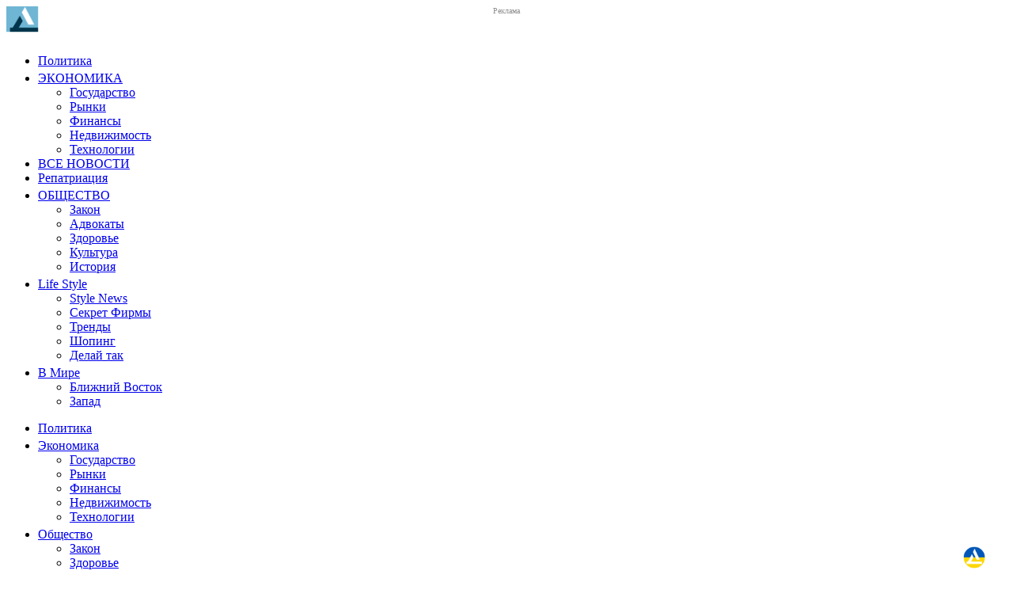

--- FILE ---
content_type: text/html
request_url: https://eus.rubiconproject.com/usync.html?p=truvidv6&endpoint=us-east
body_size: 87
content:
<!DOCTYPE html PUBLIC "-//W3C//DTD HTML 4.01 Transitional//EN" "http://www.w3.org/TR/html4/loose.dtd">
<!-- Copyright Magnite 2024 -->
<html>
<head>
    <title>User-Sync</title>
</head>
<body>
    <script type="text/javascript" src="usync.js"></script>
</body>
</html>


--- FILE ---
content_type: text/html; charset=utf-8
request_url: https://www.google.com/recaptcha/api2/aframe
body_size: 149
content:
<!DOCTYPE HTML><html><head><meta http-equiv="content-type" content="text/html; charset=UTF-8"></head><body><script nonce="eWpeY9vkWnhRE0K0_xSQXQ">/** Anti-fraud and anti-abuse applications only. See google.com/recaptcha */ try{var clients={'sodar':'https://pagead2.googlesyndication.com/pagead/sodar?'};window.addEventListener("message",function(a){try{if(a.source===window.parent){var b=JSON.parse(a.data);var c=clients[b['id']];if(c){var d=document.createElement('img');d.src=c+b['params']+'&rc='+(localStorage.getItem("rc::a")?sessionStorage.getItem("rc::b"):"");window.document.body.appendChild(d);sessionStorage.setItem("rc::e",parseInt(sessionStorage.getItem("rc::e")||0)+1);localStorage.setItem("rc::h",'1767562260651');}}}catch(b){}});window.parent.postMessage("_grecaptcha_ready", "*");}catch(b){}</script></body></html>

--- FILE ---
content_type: text/xml;charset=UTF-8
request_url: https://v6.truvidplayer.com/v6.45/v.php?st=lrCOIc4UQnwjT0kkrOcf5g&e=1767648659&ver=6.45&adid=c24d69035fc18d4f39a4ebefc647ad35b471d5fc&videoUrl=https://vid2032.trvdp.com/media/12542648dc956be4fc9781a1d5a7ebef06540323/hls/12542648dc956be4fc9781a1d5a7ebef06540323.m3u8&height=360&width=640&pageHref=https%253A%252F%252Fdetaly.co.il%252Feksperty-oon-goloda-v-sektore-gaza-net-no-prodovolstvie-shlite%252F&videoId=12542648dc956be4fc9781a1d5a7ebef06540323&d=detaly.co.il&wid=11658&suid=2032&env_browser=ClaudeBot%201.0
body_size: 243386
content:
<?xml version="1.0" encoding="UTF-8"?><VASTS wf-id="domain"><VAST version="2.0"><Ad><InLine><AdSystem>truvid</AdSystem><Creatives><Creative><Linear><AdParameters>{"dt":"ima","dtid":543843,"t":4,"off":[1,2],"reqson":true,"reqsoff":true,"reqv":true,"reqvao":true,"reqov":true,"reqovao":true,"reqovaoa":true,"fqt":"s"}</AdParameters><TrackingEvents><Tracking event="request"><URL><![CDATA[//j.trvdp.com/pixel.gif?e=nmP/SuRM4EUuxhDQiK7YNIQqz1pJ+EB0nJctYaimN/CtQzWMo3YrmTdqvgJ9iR0cUDbrH0Sz0zcxfXVKIvAsJxQJJas0JJyyaFzTABkf/99oZcdR8+CavdgWHRKjri3X4fbNz75yh4D0tPe4RurwaYOHBpNulBzuwaBKo71bj5dll3kWpLfR36PuHNi0jgGyFd4ZHNwfa8RElwqsLCWTfhKH+9rgKr8jLX+pA1fGT9Je3rnhB4KxQ/jQL1tg6MeS2Pc9egI0g/U9rud7PNC3apBwDzLu2bGSf8P1YHF/rqS3SxOyMUw2Hvs9O1XJQh7oEb1u0ce5Et4Hax2AEoGFvtbPMUVQMYQ0LGhIiRDXzpN46w/wQWPz6LR0hDnwJHl7FeNE6PSat5Bq/30PJZ/1DRafmT/tWEfVEctdsGzNRJ7j/bMDY6kPv9MpWGUiztCBxjRGvd+3OsXFXg5agk0WEq+Hhpco4ZfwNjfev5+tQ75XiGrOVchF3lmQfhupjFstIMkZ7bq/u9/qXT/dJHuJKgUEPm+c2vtRKSad8Rmn1NbGlhrCw3F5XBGnFGOix/fafpZ40+p3KFhX5VjA5CnJqf86olWOKbCDiVqyWd6UnGvf6Mq99QZmPQxgCjz4SylRLVJbMdTA+uRGGWFPwmloRrqPv7awsmHdDPobqMXHMpawweic/4MIOt/[base64]/JUMMqHQGSgB7QojMJRc4+AyV1Al8Q=&cb=[CACHEBUSTING]]]></URL></Tracking><Tracking event="click"><URL><![CDATA[//j.trvdp.com/i.gif?e=AIA8dTtrUxErMBXqXqCsmXzyubHMEQUugB3aa1bZMGlRTuqzOErTXCNBgtZBOusmMe6LO7eM2h9TB9HYlSAv1J+eszPn5zexrXsSUOatg2rVHfdta95xgk3p5Y5FFxpBcoDzXKvuAneu/aH4ipQbR7CRCcYNdTc9UJIOVzUoIRL+B0LE7+9ivY9EDpREYvPR8QoGOlbaD/txvPOW+quEu6XbhGV1/6h57tK/UjnD4u4mt4UZZTRT84k45re99nlDxWq37heja+ULWL0TwuVaBzeQhT+pR4xlhwap+ydSfeOGBmnWZBy7DJ/ulmJRBDLlZaZddxZwdnbi0Ysmtum9CcXjiXHjDoiuS/7q74EGr21r6GvX7nYXpFkrXsca2xddL97msj5nfNDKtJQpkHfTFM61a8z1Ll9XsfzUdoorBkba27+2lWmko+CaDnGt1Lk6bVxu2HepOsBqSFmMtDs6H+2BEHyfhEBMjRFw7J7Pe3FNaC/PPWcFSk8N+tc//57fMKNk+E6vZNFmqJp/nyY21s52fke1Kdp7SQZPUJt5EKJ0LyXsLwBz4f3s1wr8/biwxzVfELHGq2aHPJ2/gbvqivWFArEjXadXvBptN1svTQVbRY12ihqUgBX2BHWQBjwx16hyCN/JX5GwFr5cjL48do2ZQ2D+H5uBS6QaX8QUOrWf/uBNIcspbW5VotdCRpjerDY3srN34OcaH5QyZOhahTpz3DQ11ZHcuk94G/EdnFFtC7Q44d+zrjc3Inxcf9DtdCJqP1Uwv2Y6GaMUEsvuvRh8fm/XPmcqjb9/GCSPnDUORVTeECyMi2Hr+BTVmJop8uRyz6AmbjkAh/pQc0WbPjEY9Unb8tLEfHlboSZ9eRvSFFQx/4OO2r5RedOQk5TpvtQoQl3nyiLLL5QIoPyhw89SkN08QFgX+s38bvkehZxmKbjhkbjSnpJLo0mDaC8rQ0MV+jgHIttWDucSS0Ln&cb=[CACHEBUSTING]&s=[slotNumber]]]></URL></Tracking><Tracking event="complete"><URL><![CDATA[//j.trvdp.com/i.gif?e=bVtKgCrDe0G/dl8k3uDj2rQIFy/MadAfiNowhlfw7AV/VzT5k0Y4mqR7yOXUlWotltscbkRZFyxFxPYWho1d4cmq+EC4zsdXbvfM2FxEmANmqi4fl/[base64]/dOiPf/v9CCLrKb+NJROgQLa4mFCHhXTXtVtu4cOvf13TQl3qk5kLHqSYn7VrGSw4I9EW1IjgbOg8OAP1/bCbhBLiXtiSUdBnF5FrEOYBD9W8rblYcPlihhNO/gS/XmEKRvwuTiQoJlWVD+ogDyNvFInx5Eb4lw8kjDZ3lmguwHxd+LBruqCInOu1jr5zAkJ6la0NXjzOrwz/[base64]/Ykh6m2byPnpUNAKnMGz9ZhJZI+57iR3vBzXrIYwcGcbVHTzHrKiE61EXxgBBHTr/6eQGFJZunG0re6qkbID896jWjfaVTTn9QuUxGq4OXju9IQ8Pt651mdJhm0pSTMaCciVKWHpTkyQB8lZRnI2VOu9bMgrFKIGY3znDnrTJX6sQR&cb=[CACHEBUSTING]&s=[slotNumber]]]></URL></Tracking><Tracking event="available"><URL><![CDATA[//j.trvdp.com/pixel.gif?e=FieB9APRUOKwiy2QIASENMeh8LkaWXsaDkkn1KbLg96zN/gG/RwH0kkL2fGxu2ObhAz9TetFl7OXtyePK3yAn+A6ywSmbz/6LZaQi2LqJTmyXy0QNZcI7ZPlFDe0Zd7yxXt1pK4kwU3i/LMcQToPErPQu4ESKt+8SfyJxpxjhs7rpl8hso1qHnzVAMqsVmW0BLkQ+VJD77b0teNVkWYWV5RPNY2+56gQQmMLbH3z+Zf0oU57Lfpah5TD/[base64]/T/iP7/akwu01TL3+fzZifA9kGCrXDk74BcUsc9EdCmnTXjQCGIAVMU0wV4Kqm9Reo9qKwhAv9JRb8R3AaP6R4Rf+81i52o+r289UHqsgpOT8/tVWwcduFZXW/26SvPwYtJ6t69zd8whPrDNdiwYt9JZG9L36Jt93BPg5tkdb+h/uwhgL52W+kY8VWP/gxdy3wUQgWhWoyGzmlMJc5LprblcRgwx4m/cXtMwPNvxgie4ZURaC4wSfwK/dFN96RH8Yh/wZ3fG/4DRDuJoUqhW+AN3q1Hvh9uBqI7JsmfzNsLi/rj4/JPLsBcEVMhNqlRm9xvixtJDxVgB91FNbjrSauLuuHldO9K8H+YSvxn6+CWyLLc1ndx0wLpc/j0UyyanAGDIXSFHCtDJPAnkmmdUjFmPA5GIBwGTNwGirD10jH/VW4IuImA9tuerNGogoViXikEkViepzKUPXrdB1CEUJjR6CFJMT7i6Wbj4KolLp0zmOk2gAZLn4WXyvAYWteqZIRjNg==&cb=[CACHEBUSTING]]]></URL></Tracking><Tracking event="win"><URL><![CDATA[//j.trvdp.com/pixel.gif?e=yAqVqlpklJw3PxTq89Z1FUV5rPqEIQV2UuARfroUhBQUaoXPSEMXYLpLJ6POXflBAdwG5WTZFPriqJuz7SF4A50QX/5PyHrhpkkDpR4ZNXMcQKfdBdDPhByMG1oHUrzmKp4gnksQtHZp6y/[base64]/HOQGw3zk9Dt4IV6jKEnewL6HnJT1DPxsjx8H6AxcUuH1x6UomgTRqU7WZ8KKC3bUqRwdHH5opdTY7UUWP0XoFpxLssCqOh6NXrFZIcAzXTxmEQHMciAWF4bFSUrYPBo3P/vEWGmTk0QjMkZ1CSYKmP/Ch/VhmCrGn70Dc6m7xwgu0kxk9MUF5wc+BoR4nNC6nLkyAwgBWABGw/tCGImSkgQsV5UJLRjG8Nj6Dy4fL6x+6WFQWfb3/HIWSY6L8VJFoXhm+jZHh4SRk9PSauwC1vjEYkcK6Y89SpY3TfreGr6w3TPR4Zh5UVbbb49AtIwSqF/iR9LYG7tG2fKBaWJm6QGQ2Fqf83lP3+MEkbq1b9xbPSqg=&cb=[CACHEBUSTING]]]></URL></Tracking><Tracking event="win-response"><URL><![CDATA[//j.trvdp.com/pixel.gif?e=[base64]/oJCAWcU5q9RvqizDpqVSyi5HO6ALZS2sGrhrRKZSoNRuP2qb6+p8kfYRx0mSElOB1jMohEURXn16lC7fldfDsKqRw0zXbn1OOSmdsgByH3wwYNsp1IxfY/yctvD7z1DI1qnhZfS7y2kXMbIlQkxrq3r1diBP0xPUWzl3sEZxe/V66+Y0YdTFTsNz78Aj+UYIvRw5ZGtye/DwPCEWEFFwipdTrGvDxJ/KMFDxpcSEcr3Q8AlURV8W6unmFbRfFGARgtBEAds5IWHPWg7lkNHTszAm6lf0M4b2rj1k8ZuUWVUcY7llQQ13YsTu5wBTMkLloU3J1s7wbVRDI0LOHHtNYdN2cHw3JxxlGVqBZz3eHsKXS/hGjiIaKk7kDxfDtlaejVOzMI+hv/uA+y73jvchiKmS2QapKswYfmes9EJJT0/F1U92KJgbZKyV6zKEY5/7PKfUSDqI3Z06mPV33aXu1dAHqYs2PEaUddi7SDO15cW5rPAv+dFirmB8D4njTe4FmUQK9T7dD8BDfhMZBniBzItvM301HvPwTCIRHvGwhV40uftjQA3l6M8qRpCr8hJbnpj54pG9gyl8lOwqGKBvqNfdRjaP2xCmoEcMkSZIaQ3q5KSN7/39jB/u5FwuCsd5SgXlHxRUiFOYiDCf88bcnD0jeXALQhokcrthNF42eciL8zMgqrUoe0xpVXEEtGJ1Xg==&cb=[CACHEBUSTING]]]></URL></Tracking><Tracking event="viewability"><URL><![CDATA[//j.trvdp.com/i.gif?e=v9+sranm1S9cakSrqq2CIpn8BBj0wd0SzEQjiMkMx6RI+KrlyM1N3rRJQsPE8Yu2aBSEPCEcAJVHgJ5w69KUo4yBPw8iNUGQyQ5PREqJMDnGwg1ggkAjqQNxhflT1cM/uAixHTKw8mP+82qK7SPI8wNfth+pW2R37h4zow0CTortQ52roreAeZ0CyW9pKWZ0InZaVh2q4VBjA69Rr+EA10gTnfiQSNrSMhXuKzcyIDTnBatoWqYauvHxfsVg3EHFcSXvMMSqhq8t6I9rQc5v+qUhCRaf3xgLHA2Mx3SM0uqaAx/Vmed8ewlK/nFa/q0eJMQE5HQNb1zWutX4qWxqD4xJRrWoTjAJYL6qWEb9Wc/WspYch0/hoDMHiYKmNUy+N9b66qh6u0chDvGMKnTd+xA6cENY9D+rMfGsxOhsd0y3y9ZhAxk+x4i5+0MH9WnjSVIDMuFmawGQckEx4N6w8w9fOihQtPJi55GXTzzBXF4Ir/rUkv6gdQeqmf0DJ3fXxYMGi6X4m50ur6bNPknF3CnHYBt5GPIZer3qQfz47/9SqUUpOvBDAL/gEwIR9VTWtujbbNcVeTQLYKcyS/1aMe6/u9I2p1PJJ3pFB44rvXdDyN1eRa/r48hpieJYrXx5gIqs26spYFvdyChjqewgYJvRUtMQ/EtPq0lq0y7kopOuQWlZHmfxa93d94UacWsUS73z0G7c0yLTU61/ktx0RHolTSQkFpe5SeFZrGz3XXk0neDKKOUmUw3lXwk9LU8NWz+hj1hWMR2sRGIbVcMOg+ULglNZNGvWZnH62dqivuI3xAnPy8xwbJgFN0cfopAcD18VDHlQZ1rJIG0reOnGtILEF0Pg0phGXl4NJdKYwPK6wepz45jL3fMYDl/2lkonOMfukN3YwttKRsgVCasKlxVuKMY/KxR7zTozaQE4XcOC4j34htJqGPPzr7xqtpVa9kW7D8peJeYjUfB9iD4EIWw2lNRA&cb=[CACHEBUSTING]&s=[slotNumber]]]></URL></Tracking><Tracking event="impression"><URL><![CDATA[//j.trvdp.com/i.gif?e=Q14Cm1KMhHuco2S2QO327ATj2hYNTAZAOZlia+xi5ErTsN9RelTxgtWJ7eTsxw8+gJxzanNBPNHnweWjW54BR4/6miix95U0qEjkcLAm+0n8VdOEYlNgq5CsIUtkCZajMho6+NS4Uv5UTg6LLKmKaYC8NjjG1T4pe3ByXvYdRuGpL7r7v5L95787dyIfqDtn4qxgF0AP4ULfMo3MCQQtbwvV0LGZZNkejwZlHzsEvoQbJn6ZotTerGmmFARcOuHVvCk6V+bodyp9qA1Eic8XXlSfCyo1ke/bl17caBNXJI07vNIRPqAB6oyin3ZhOwOBXNMXvUqvcRFXPE/4usw1M8PT9NacR5NVmkLSlFDiVDYan2gwmPXCX5725Q/3BRzF9l6uREe8GA3vx7M7MaBxA5gMaZgd2xUhVjJn/XbfCU3JcDbq87yqOxNLErdcdfC2OLOFhV8HMsfvaI9l5B+sZBhq01kNHXPAK7meyy+kKoux2aguWCG7+yCLaSWrZyaPgcT40ZpYvkiDKJ7xIDQSPB+p+7CldAWYBHLU6g3R6C5kNRyZFsAzc1Mtqw+Y09c1wt4qZi60jqi/GPPqV0/9Gzw3CTy8PHo2SEod/2XJbnSbNG+HjmwAqQ2SpWsgGBYsMS3d1cWLedJS9YEXh6oc4Sq1FJKz4ImfjCQ7wHhhLO0P/AvD7+L8pX2nD+xYDz5nZ9upavEl9+AjuJCK7/Q66W0jJkaaW522w5bcL5K78uWC05JvyjK5Fk73YBbOaVpRX5DteanfiKSFPBKa9d0YLg/8alLDpfKVD+oRg4H6f1Lly/WF/NRTkXrElOkZL25ilYmwnQC+YxY7vyd28lgZSEXNKO2Jag14aRyEWmFgOXlgbkmNVhHNEN7pYYHWReIeOF7Xo5VRWUEdyMpUdvvB976AoK0UWLIL+BgRFODb/x2RBIZCEF16bLUY+Lgk6+Cl/vFE4jwFPP0TiJWa8+E59Hs=&cb=[CACHEBUSTING]&s=[slotNumber]]]></URL></Tracking></TrackingEvents><MediaFiles><MediaFile delivery="progressive" width="640" height="360" type="google/ima"><![CDATA[https://pubads.g.doubleclick.net/gampad/ads?iu=/22247219933,21782905885/Video1/VVVBTRVD_detaly.co.il&tfcd=0&sz=1x1|400x300|640x480|640x360|300x250|320x180|[width]x[height]|1024x768|1280x720|444x250|480x360|600x252&gdfp_req=1&output=xml_vast4&unviewed_position_start=1&env=instream&impl=s&correlator=[cb]&vad_type=linear&pod=1&ad_type=video&url=[pageHref]&description_url=[pageHref]&pmad=5&pmnd=0&pmxd=180000&vpos=preroll&npa=0]]></MediaFile></MediaFiles></Linear></Creative></Creatives></InLine></Ad></VAST><VAST version="2.0"><Ad><InLine><AdSystem>truvid</AdSystem><Creatives><Creative><Linear><AdParameters>{"dt":"ima","dtid":138977,"t":4,"off":[1,2],"reqson":true,"reqsoff":true,"reqv":true,"reqvao":true,"reqov":true,"reqovao":true,"reqovaoa":true,"fqt":"s","fq":1}</AdParameters><TrackingEvents><Tracking event="request"><URL><![CDATA[//j.trvdp.com/pixel.gif?e=DZJ7TsA5vWDlWJe2L4RMXUOL3V51bTzf19v5ePMY9bq70z1+X66jd0Qtgw1Z0+UXcwQ6w25nECkpj8o3T8cExYKUkUixqJtEBRZnKjYKBfHtEJFeq7rnJj2CDOBEyT2gdnRMLPoF6UkIO3GiYfwvuy6Q/yU8oGe/sgaFkgQbWVzphkxSbwyqH+SL1dpKCilLGRwhAuucw3S8bIpUfObXOKkI9gFnm7jGN/PzuNvh6ux4mia5Wrk5kVq/4CXNBTiCPW/Twbjm0qWkWpkhkAXIZ8UtyD61LTTy8A/dKy8a9TE5PQw9ELJ2fUaPiX1kw/4A73k1vXAxgn3F53dO2HbKneaX9xUD0//dCNXLG42zuN6X/hLfGJ41Ezg8lpoECVHxft13DkM7MUttUzFTjB9GboDnVVVWZhjZDTZZ5pNYw7orpfS0bR1s5+DDw89A2aaLN660vihk0ASLc+9mj/hcMS0xo3bDNVgAMbqM1jOW/Uyc+ssQc1Sc/hebniEDA7ZyAGSNgZwdUUmac4UQQdiL9XkJE+HC6haaW4RXzP3MtrykKn4/9pWkbUqOIsWfcIPMYtqJt7f3Fw5TpjbLbrmGhxX8HRxlI4M4aoUBgq5CPT4aZMvKbVa+DQmvCzFZ85/[base64]/SYMK1uxi2HNCxafclyojIxyhW3zwTaw92hRLtTziwXFEOMiMnFUIMvMXYQlVXYMQgrnG0367al/NKwPyxrLQyIHC/YiXzxzwmVmZz98JPZBaJejA==&cb=[CACHEBUSTING]]]></URL></Tracking><Tracking event="click"><URL><![CDATA[//j.trvdp.com/i.gif?e=tfhGTGSARAvqUZVSprH3h9vfOMTtwbeCB7OR8bNtl1Qpn2MtsKwUxmTP2l4Z7roan7gYWsOyqkiY52SlvaqPslyfm1SgKKYuDeGfDnCPhACayDbjbsmD30p3y1Oz687fCejbnaD40i8adR4OslUYY1y3ty27eo6ozDJl/3yMNTElYbHmZXPPum1hT6LzTsK9XYpiG/zOKv8hoLSRgwb8hn8cowSWm5W3KyOmaXq066hwXA21wTIffdCwBJFMD+rVZOQkFGoOG32VoLaCq0WjJH6mSjao3Y1wcsStXL9ngEIBlp1/O9O8jfMirpGujNKaRdgUEK51QtNJdQbqtaVjArg+OmmhWQBPiSHGbc0IR6A73hFKjwZxIdNZRkXDpF38JIdO+w/P8Y4k26iElRZ8mGPBiiAaldH5Gg4b5znYo99fZ7HtvA7wqpOSp/3Ol6O9x8Ry3iYayZB2+ETqdBMdHMnCHKcjdr/5L9V1kqDhPKl6zJdenoPYIfkAbEnYpajuhcw7VVBYmhv0KJ5fX2a9MlZ4NgIM+QupxVYWVm0+P05iGAl8+BObzqMpAHkRK0iyGMIksW9y+08+5REUqLIhHsPtNgLMUWwZHniosBGO+sGwjuSPrq5ys2pRi62cq1lKdMjEbHRam9uGW+iB/L2Zi47DOYeAbQtL4PPEokMe8ZjFAHJ2jFixHJ6DidP+uJETP4EtCJptg0vdMmuLABGcNolk1KTFUtaazIUO6Lxtx5DlOTdmRFAPTL/DpMH1onZBN5Edf9UDQ+FUXULdnA3a6v8FqwqC7lQsbY2YQdY3d+eouxVnq5NeSVdajWi/JQzVVyVMRPIPQsAQEw7qLTMxe9T5j3lqLYK5imINTGzTP8OCG5KNdhbzIj8PWuof3SBhXmxBMUk7f2ay6VXve79dj0+xWR47pi8iC0D/qMi2lOrZF2+JiQbKPjXGhd5jkhLpotnepE/AJH0SQzcENhM=&cb=[CACHEBUSTING]&s=[slotNumber]]]></URL></Tracking><Tracking event="complete"><URL><![CDATA[//j.trvdp.com/i.gif?e=Ta2vW+LQfweH15JHoWnPEZ7yj6ZYXZyG8a8OytsEZ1mJordRy/qL3nxup2sOcZY53Iog9Smtt9bdTlbNGfFODvGCTk+jcPA11zp34fduYp4DghqWgoN3R02gYPcNB0AYADYQtpvGS2Feu+rKw6aH4hwbqsp1i/a0bE2MogSLjwCc7UNXZV79QcSGcxteE/XRBQiLjXKwgav9K/z/DXZ6xd9TijA0cNdFzpqUzWr4u8gPh5AIJH+mNrzVgHUEz9IduUIUouuPi8MHifK6pTIeK8u2Pqwy572HmKfTostE/reYutsZsmNmV36FRHp/5yQsnn604qQ2Dmy2N9ABrTYXCU2mCSt6SJHdjVn/pU3EKOLpw6d8Vr8EMi+qRBXLN31xBpE805C4FVxiEtlsyrruF90zkZCjLcdfFwnvwMYSGGIUrf95x8glk5HxniZSAJQmg+IaLAcDn/jfYLrneg7YaJIWNuNFKyZZbG5UNsX3pW/dvW91vMSLB4f0eiQWO+ZpVEdR9cuE2C0vrTCcrMkQK9hncLv7G6TZ183Q8hdRL9IXcWbgKQ1tLS3MHhq8tujt0io/9inFUToxYP9aejZ5TVVFgv8Iegix7K0t+qStiznMj5m+biYAWNEQ9EBd//0S+6B2ZlCIk7xpkmDORa8kHK2c18/HrT+9ZoOfIStBmBEldBE3xWdrhr+hxPxlwF0J0iGgn6WmUZOEgZgfu1YEN3p7ineVKGQ03qYcFfs3o+4sFGownHGX2ls/uDDF7wcADL4IdVQjGgsc4GbteEqGOhtZycLCEsGAIXbrhRPxaYEW34xuBsYYL0YMNKveiqiwRLPqCZ0qrXIXvDKWLIeASqB72uyOzfoCPNDNKr6zSkHVfBz1m4kkz3ddfKX4pmWVyjg44NnGlOO7eByrLk/Rg+9qQVlcWdZSRqEts9U9ziy8lUwwS+3B/+3el73sJUTZsevCJ9YmZZ+oKPNJPXu57Sw=&cb=[CACHEBUSTING]&s=[slotNumber]]]></URL></Tracking><Tracking event="available"><URL><![CDATA[//j.trvdp.com/pixel.gif?e=loPrxKueAWviAZw80oRRe/89DZQN82q6Ds9G95A1VLRuZcGNJU/CvfdY9VFk2CyEJQX+foFP8TVEJVhOFq66WuskXB+r7/qNCqMXzrxiUCeApKmAt/0rG4Lg+JAvCYROF9leYLfrHjlZrJzFOaD4Fz2+Y1tUSnPJPKQKoZDhSWa+Kt7qcy/fIiTVuK0wqvvZqiWpZr2DfLddXkQnivsneQGDhIjQfyhUfhs+R0d/UdAKJVEQMFjBGz3GjRvqdETKUqBMoPXtxGaWhookO82pK3iwU2NeCBUc6jDoQpZM7qZOMyKJpCdQImQJsbJIiBp3jzrCuSVMXJUStrlSHWuv7m93FcaRDuc7naKPSYvm7dTPJKHFPqYYBKOSvgfBJI5dWZ9u8fp2DSGJzHnNTs5X5+lXlx51IEmpOHelyL8Ue9/8ScED5hbIrU+wlcyRQ3Z24VlgOdPwtv8A2aL8GclGAyOC8TvdGrvxjW8FD0DRaKRLDSimykLqxc78pr8LgIv2EPNa3kYNwQJtnq5VLOpx3T21gxq0aqw+aLOxTMg9+encCD8mwnuwhwN2q4Lr39VLGuIZC/oYhGOpjL2nNFfT3Zfiyi5EwLDmunpLkzXyjYvOmb5rRI9BpLTMFVJ0RZbOJgFRjJCdMniazcWMBCQt1F4Vo8GHJq4DoCcYyMztaG7WvERdWGMhvxffDnvV4FPPAesaC892ShLnvAqmzdEuqKinsHmd3jkdH1JPxdsHC8aIpZRswV0/6UrYo9yQNN62cf5NqtYYHwALmsf/saRGUIRR13GfzQKBuR+iuWwLX+C8I+S88ulD2FoYH3F55yH0QbSh8vs6D1I9tkZmDgg11jH8WvXcCJQw7tNKBQyi8m48GeoBqZFW48HL9euhB9u0Epdmz0JtP3HVNQBFWA+nKYWuDtMAo3yZJnew4WTTW413Q7RNQ3ATkEWwdRC/pzsLA3HbmLQxQZysT5yQhKPb4QOv&cb=[CACHEBUSTING]]]></URL></Tracking><Tracking event="win"><URL><![CDATA[//j.trvdp.com/pixel.gif?e=k/b5lA+nn/8TNpdipSlNIeRML6LAiM+QILiFHzN0oyAUdot3tm/a4rGHEKswX40cWEpoZ3yAXrMIK6e3GgHoISm44snWLECZk2x15auLQ8uNW5cRAPrMiJC9pV4mqHFAyhtmfQQVOU316wMsbHT5Ug4Cy+YVzbJwS3ce7T6H+Bj1cNbnowTei/CcgdHG45dzGzoNEddfvaxvvHoIJh0s98ghYNQWW97U7TNA7u9wAZOSwQ9damv1eNqeYZTgBGp06j7OWNDpj43FZbBms8beDasnUXsQJmm6IEQqgRSN5p1nfxMLqMHzxlPb85KuyGED+H/Ol2TvR+idxbu3FIFiZlf7LL8aFq5NBq986MnhM4xNqHJ/j1vCyJzNhJIrlO+pA34xMjdPd/h8HzsBKJiyJdU4ruFiMZHoAwa8Md4l2KP3aYaKEzYfMsTfGdARdnzCdl28nSs4ZEoPo+klMDytT36+d8bACWCVl+Nt4D2c6fZiGm9C6hIOXWcB4QhVvqTVvfDjbU/FMFy4jw3AsVtUTf1YENrWni6cMghYHQIMoD2ZVX7THQLwLVoS8pBrDGSaa0mlo4u/22lkugrb+1qd2F7SaKWd8c+5tq6O8QW5XBqS2L9er1hu7avMSRg5nN9msPEHJ63XvKzjDLQFau2Cs2C/SOHqK5/kSShgKxNz5XhEKvLnpaHs1X77cqKql/4nF4CBJUkM+jqUPHnukP7wf1K3jO6DZznaDowdaoIv5f5UZLNbOPVAXI9Io9CYNUniwAl38pubJSKkRP40NpuOBqQQI5OGGcBWL+ASI4szxvb5EuE3NPrxBl5ncQA/eVX7/KnNay/sMyUCwRC2XbmOCMAuTQc1R2ETXDLGAhrZ+y6fHSlrHWoegJ4rDYnGV/In3AosBYsytnkYdV1MEGOvpHJmSvStuev6bY8KoRcq07H4oEN/zCth2TAeSEeNHp7rpJObKKdaDr0g/eZhkQ==&cb=[CACHEBUSTING]]]></URL></Tracking><Tracking event="win-response"><URL><![CDATA[//j.trvdp.com/pixel.gif?e=LV3/tvxFknczlkjTkj3cfoMFL6Ji7CrJH/1q9+GCHRaO6/CtqPXwwHsyPxHCHbGCttnF+3/oJ5xhjc7TF9X8onbfd6YMzWg5nhKEQNc1Lg+QJq4jdBgjMMGvDOaZHdHla2w5CYVvDSCAYbRCfTYTmh2VgI+gcl4l7qR3TlCL2tCjeZ6vOFnDZmtRxnKTbWLNezi10X6HvgoJipboivYku5qdOpgKt4uS8rQ5Fy4CR1pLmoOPCuz/ouukBpl2pvkWGnYnBmU6JYAn+KWOlx43DAuE4rEK8KZbdtrZcJ79IM4agFNolLCjZVYooCGFSraN101Oa5LcPssZWEo10lcqAsuTkQGuGw5yzUwXn/fQLSYt9sogSXRwUurcJp0xsDcekkZ3uFObz/lHdWLbeAsxXYGTrfMrCCF8Gk3nUFz9wAFsrM54Sj6oTxGNfveXxmTBxEosg42dlYvFxWup97aAJhwIZUzQpo/SSIhqR+sd4Mj121/pbSiKc5qYuGHpbVg664HmO6OtaEODUqKbBl48zbmBh4xyXd/kvwY+kkDY/a0TBru440Zf4ogzQU5dPRkdeKo556ezi4UxqTbHHQdUsePweGDKQ4yJ/iS+UayrCUFynwPdtuLGn0EeIKj+GQDyLIH+IdT/iK/Avw1DKcYMZOu6mf064oNMDsh7UjH9jjnpRD5K/s97CXlar/gKMbCUOdrVMkd+ZD3QsTVnTGqJdtqtFMcKx5Tiat7zupyhMbUNIqsFfBHTnVmfbZMr6F0wLXzrRvmlRo1aHRC8LoJ5DoiGR1fO54COqREDJogiavEhsHUxUSrpQUvfnAwKm5c9Haos80j5Nx9AE8kZog1sorD9Tc7qy9e6/FxHkI/OYSGZHfNRYbr6Cu6yB3rogTEgGRqzlNBuOnKDU1yfhS0fubnrT0HBok5yuF6auDED1o4KEywNyF0hkzlEVssNjHKcgTQ1YjXHCIJNE4gYcwjdQZyO&cb=[CACHEBUSTING]]]></URL></Tracking><Tracking event="viewability"><URL><![CDATA[//j.trvdp.com/i.gif?e=+jc/c6HbkgAmK1pfKMDCO4GXR2yDQY1t2TLit8ZruFjtC9gCLfDnrtWF5AnX0xiSdZJgDjyGxmstmdcaRpOlwivynMRgkOs0rTzwB+dgWkcK+bFzNbEl5NtVCB+wb/rVnL0PmA1DZf7cqaq/E3c8DXimcYlX1KuJCbZnOGjlMbPQ8rbJ/JM86nsPA6LuOussXHSG2r4zDKRG62BC5ywgzUGldbMWklLSA59PZayOnSPy6YbjnxJkdE6UzW9SAjCvdK3FiHRLaYoj8WH4A5qBpfmFD0WMOj4IdenA4YihPqHxrx8lGr30AEpkYNtJVpFOeTb/LiDd1r4PEhciCUCv+XnfQMdkyPoMo2/OPmwGQUl7Q3v6SFZ0Qbu9T0g7lyA3A/nH1/YEVwHY0aWQ8TsjAN0tQw/hBBt+gALiuVcWv+fcmzGCDqlkH39ckODj1VBPowqGF/iaqJmWE5rq0TnRj9RxKQiBLG+KzU1gHIgmIIl/uW5xBaUDwB1WhDuHO808UKu0jwWaWQeGnzXwy6ckHJpPll9PT4QrSiMIeLuPjPvxP8y2JaYLROlhPLouoiQYWVponCU74Y757iVwc28ExqcNxGFrYoYQyREVCNQzF7vlWlswLMTh7KZxUK73Khq/fr5QM2g1fXKD03jrMTvpLT+LbWazmZFVfPcALm5Z3ZFNC7ayMQoEYmIs29nzoyjKVgYwiZZWTOzhH6wSfNHzlLUkWLVEzbVMYgDGdMLvvgInygKhEzdDKgd31xCi6vgdMXIIZscvx1cBJ4t4opZLq2+XuxgY/silSIrXMpQGmbxv9Bq+3VWBBxWXA7cNZvPINjAAPXdetq9SackKeA/2gi+F6rdiZ243iwQI2M2aOJEGhm83GxaAH+iuRfihScdBNX8hPaR/1lMSSwHMKI+VtVgl9Qbpz1QZfiZ75PZDnRNw0bj1t9Oec8vdSDgEP3Frvd5Cp0RS7oK4dlQGymVxq/9aQSo=&cb=[CACHEBUSTING]&s=[slotNumber]]]></URL></Tracking><Tracking event="impression"><URL><![CDATA[//j.trvdp.com/i.gif?e=IhjldIDSwxeszHuyz1F5ZU2p8ej/Kt85JbJA/JD/YDIgT7sYX5sM0DuOalj3BVmkbC+b6hrhMM2IK46vrKGc4g0KeM2Sf48oOaERnOA2R2OPq0qmZ812iwKD+lTE38IBoJoCt8gsegjTDhmOU59YnqyIWsDFymYNVJ3xUqu09aRxECPa4LGy9duIScjpdybjSRVKPuRZF4ilXy5UhUcZfz93wa3cAZ0sVGzm/RrvbKHleAg6NIEhUSpmkT/RjmNpNsx11dXXYEnzLZEu4l15uSI0rRJ7z1dp/fUZzJlrkJT5QXwJtqV01eySj0bpOU1IaJTyMo3oerG3IFl07Ips5Hq41I1+04Lf3dHIzI1imvSn8H/[base64]/XyiYlSAq2atDidotuwJbJ0uQ9Q3jQuyTIjZZALsl/9/jPd8raAhaqH/UCnT0xFeditZxvARxdCQ9L3xp/ToRUl8jS9ovZ/JBwV2aS96Gddyd453w5sGbKq1TSp2cnesk9gTpNKG9YH6qViTaZCtl+GLGAfwBD0bT+wjasw1aA7bgoMCeJoL33uzqK+x+6GAOWmfrRWRknGpv1n3GI98rIyfaRog2lakgO+zQMQ0Sr5wmvIqNyB18R/fSnMeRPBzbi1wtUQM3kZZI8XTQceFL1SYbTwa+prD/DwHrA==&cb=[CACHEBUSTING]&s=[slotNumber]]]></URL></Tracking></TrackingEvents><MediaFiles><MediaFile delivery="progressive" width="640" height="360" type="google/ima"><![CDATA[https://pubads.g.doubleclick.net/gampad/ads?iu=/22065771467,21782905885/video_1/VEGATRVD_detaly.co.il&tfcd=0&npa=0&sz=1x1|400x300|640x480|640x360|300x250|320x180|[width]x[height]|1024x768|1280x720|444x250|480x360|600x252&gdfp_req=1&output=xml_vast4&unviewed_position_start=1&env=instream&impl=s&correlator=[cb]&vad_type=linear&pod=1&ad_type=video&url=[pageHref]&description_url=[pageHref]&pmad=5&pmnd=0&pmxd=180000&vpos=preroll]]></MediaFile></MediaFiles></Linear></Creative></Creatives></InLine></Ad></VAST><VAST version="2.0"><Ad><InLine><AdSystem>truvid</AdSystem><Creatives><Creative><Linear><AdParameters>{"dt":"ima","dtid":543842,"t":4,"off":[1,2],"reqson":true,"reqsoff":true,"reqv":true,"reqvao":true,"reqov":true,"reqovao":true,"reqovaoa":true,"fqt":"s"}</AdParameters><TrackingEvents><Tracking event="request"><URL><![CDATA[//j.trvdp.com/pixel.gif?e=gbFi7QLNJ2Uxg4deGxpwkvDsYyMFXK5BDwiF41AIiEFPDK2ER8xQ7wBjNeBD12NMJ6pGuRZ477HdjQdYyelF8bsHjoPm3diNps503OgwTx60PKHluoTcyeZm5SkEXIg8U6UU6t8c24tFGOhvP7DRkun4Bj+bf2o/SX7GiGVDvwhD4wPwvvbJAKK7hcouPWSAnCgz6ic/eaVfUv8hkePpR5gCWmsZupTaRuxj49UTvG0YyxCbH4UMS2AE4laeRC0uKGjHiI8T7ijUVW9j72OFaXoz7tmGPeWojOhdFACyImGxGePPDWLa2xO1kPFvYXrow0v058dTnGAlR8YIs1BuhQ798hWb4/8DilqZfIbljg+aVQzwsdtMN0YKbowGLb8xo4hs+3V7W10sl6GNEwUEm5uiY/SQ8RGHGn8vzZU1YqXaOra4YoX3EUFabM+bvzUKRAgF2jiXo3p2uETezlXtVBmgoD+F3RGo3aW6XtvbbIT6jJkuK1QhP0eidhsznJ/1ex18ycHob0pyBzBLdqVm4npolllBupvuMl7zrv4ITTEdIfBudolHvgP0dVNWE8/bxdYfdBXbD91tThAxIeF889uaUGixDBAECtGlx/5unu90k7fkpDcMf/tVPSC8K5+ECSzAmfML/rZ9kvstuvL6VcpXHTZQIJDoU8IN3+j0Ua7FXyv33HGnts5nzDYUgERHSsHXYX3jfZ/ZsXu0eNMVWQTALY+D0R80DwsZRd+7uJfKpJigUHwAzwam54wnAFr0DzLe9ozyaChd/dhIr6b7SxTDtmNOm3gSaY+vfOCfX4U7jQ+9+Siu3vW9Yn2z/7UJ5O1NNHFZt8YS8sp5Ksu8Rjajtiz0H6QYVcRYbOfzT96GJnYlk+cr5+FC3oiWk8pNsEm3gE2nFE35PYQbuoUgkDelMIlcRnj6opW5CInf6JKJLJ4okV59ryseB7WnGrw35Yftiv5HaLB7hGS5WkE=&cb=[CACHEBUSTING]]]></URL></Tracking><Tracking event="click"><URL><![CDATA[//j.trvdp.com/i.gif?e=Y8hBJVfkKVyQ12pRNmrJJ3Jei3+pITfSxrdyqb6VcdDghnZVNqdRll2j/J62QRghr3pBcezDX6c0i0WDRvY28RcEkPDIxO98I2fgOHez+gQsZeQxxp7+fwUWvgYPdzesbkxKBWx1HjFPrygQTAFy++RUPIIB/P51vaoy5CFWrwTWztjuLVprRiwoe72wepONRtojvtE3nsG18IqFbzM8gwsxSbCs65arZ5ZMXdWg59MYw5kCvHxpm1ZliBNbtN2UIOgKQmXtJnXtPnX8hJ/uZLd0tOvKgNgpMTS2Ximiv84JYPkbYMl2anUGsVSfQDr8WJnmBXZh9LWT4ZUOE0xR/kDneuVVQIXsNgUOHmWaCov8SZuOrCUdySYaKAJDOuwGt7xiWk9l+ry1mNRb+jAil+bDw9LoVptIu+dd0W64+2/IpMv5MGPSmFi6TIFY0kvc7dIyYlwoBhPy25s5iOJEmT+V+9nym16AwdAb/oAaf+vByba0ez0kV2O2rSUMo/bzOiiBR3OuIfIGpVzyD9FTYpN9uVRgH1UYAokJLRUcaLnGxq9AAQNXOBGfdFnXzSl/CBuuZkhSpeIjRrd35G7InZbCp/gEsPtjdb6AGDaA02AC+in1W7fnjbScZBeeg3KOuFhwYLOAm8p7UJWAb/4dQVtBNqq1PmoZ8ntEsFNHZ7RLTFpwc99GnkY26sDOSLGmV4nYEES7bUejkg6/QjKT820ASxl/[base64]&cb=[CACHEBUSTING]&s=[slotNumber]]]></URL></Tracking><Tracking event="complete"><URL><![CDATA[//j.trvdp.com/i.gif?e=hQ9ajry5h12Iirm6nNQhCvXsgICqCmhJvx/jOka7TbNCf1NFya0FnhPkwrXChqQvUheP7VxPSrZ8usB+Kvbg/BhRDAJClFQ65jgulzty7cs5kELQBPpdiHjt6DHK2ldBq7gP5oW1cDwQIrJJD61K1CyEzK9Kcf/GxsqkX2ePNUQH+9XUuj6t6uApvsKUfQC4QmrBWAj/H0DXhbt6AVR8PHFi+c6xD/kcOorKfqzK2TXlNMFu8xGLLaJ3Dl4WCEVEdVnSxzlTxWoVlZIxp4W0T6kldiTX1llBX6TfsWvis9gk7YDSVIwZIGn7AIXe4O02ZGpCaZA3HXgjkY1UWTqaGC7xg9seVGdA23BcGMh205v1/OFVes/aZdU/[base64]/57ynA37IykhGKXLFX221YV2lghtBK99Nwu2VBVFddJmV6wNRwMwDHU6ZoGV2eSNVzmNXr7vKwgRtFJtOybF1EN2leP5wwA/[base64]/k92/951EANkj1deSk/2NzNWDzL6GgbfvZpbR9qAVf/H&cb=[CACHEBUSTING]&s=[slotNumber]]]></URL></Tracking><Tracking event="available"><URL><![CDATA[//j.trvdp.com/pixel.gif?e=GGNIENf8ZnJCJCPsxNIjSd6rw+oTqFQRKcT5HHfsIv+2MrmDxOyaZjlbZ0IR5+UX/naTkO5wCZa5e+IQzqX7gbiV8BNtpdRbHFaSNm1yjUYwcdZ56ojt5ttsa3GFPmcjiNYw6iaQuyQ14Lf3JGPpiKv0cU/ioV2PtXCtMM0s91sgAvEQSQpgTMsXi0j7ndsVxANXy1Rnf6sIo6gbm5whcR0Yk2ofakgrkCkY2kWwWeE3aGGm+ElcFi57mpImL+o6uN3ZMTTGdTvt+/gExqb1TfZTmV4ZETIh3tC3xplqQqToddjoS6z14PiAr/X5P4jCb/wQ8FdHu6U6izgM83xAQ2q60bxhn2OaoibcbJmcYnsoXdxiii0Gu3bs066nldsLhrW/xgabEFjLRk+4L2KvzyjQ3pVOkddvIJpbrxPufUHEqnbXyP1PuSOhBXw/fZ2nt1V/jhVD584KZyQbgEo0UrnUQwLVrBcNqzw5yAHJTrGe08gm21l93ZiWGrM8b+R7+O3rdXvZzM03LvKVJlRhHs9GCzjZcWD533cJ3khMCXIl5vV3Xmwnjh2IS/YV3jS3mgUgFDB1lSHmxfM/NLljx9YW0m+kUArK8cPfb82orZzgf4AcYmRnJqbogIhAm1pQ2fPGpdaUIcVIofSPbGJmp0c+Ky6PGFkFpeU6lEMqqyyTtELYpJUiQGC09IpsGUYKPC2cYYcouwjnSNogZFgRSmFRw1jk7m5+dV2QCsnDrEvc/PJ7W6ZccbyX3noYn3PRw4h0QXmV/KXwJWaIElur60NHOiTdIXTZg6XHEyGznvFNcBsgi+oVXRWDM1lnwFnrftSUNGV2it7dPUYYi/yLy6dSOPoHgrt62yjS+Tcf3NfJ2AStVfu1yozrVspauctAmkLb9AIXEb+DmUL9wQXqX5FnWEqwZX07EUUmIYHp8emjTTpNU5ZRNEnuNG2vUsMQNnCFuocnBAH3jIzackLAfhOKWg==&cb=[CACHEBUSTING]]]></URL></Tracking><Tracking event="win"><URL><![CDATA[//j.trvdp.com/pixel.gif?e=dA7icBKYXP3j6Rm6m6QfO6puvjx9HNxae514mrt5nJ+78cPSGZr12eBnFn67l4PBw7Q5FeybFFEvlk1/YltRnuzw1ykXKhB8MfaJkL+Ow0hZG5CtH514C+ZVv7OtDhQ1fxhSKNpLJsBPvZ/o5cATQ/qs1Z3qzufZT5p6/Ldv8shPwerSLwM6YtZHXJbRJAvIXQU3aZ8iB/pAscQ3EVQNTKne/VFhYIRg5Gv5zfTijkQxUzm6N/WR3lcP21Bsb/jeom9BWLGRFKeI+/ptYt7B6S/[base64]/F1xgRs/kaacFaIzgUsrfKpYOQQAkUEc8c023jRgs2kYeiJYq7n4/gPAaWuxWIvxx9hhBjw5v6TJrpaa1JlfltF7RQWRN70G0AaG40KvG7wKSA4+pRVnOWzs7y3ZqF9T78ULub5V+L/H3izgtTZ1a+8go8aBFqIQ2uaCOOfdA2XnQ/MDffJtpTSOkyJXvoNN1Bed5CZzWrjDArhC55ckYtyHFhYWbqH3xIoXWbtOdGhL/9V1Fj/iAK4kYQq/UNT7Qf3V5PQvEo+Kqu83JlaUaiYdKqUbI5QXogTMMtT/zoLIr9tlBaSiNN81DnBryk5SA5TvH5zai7SdxA+fX7WJGGobQPAAMEhct+KoCBih9KeO3DmyrrsDHBurwQx9ARTuIt1RI6fxl7mjCThA6iLM=&cb=[CACHEBUSTING]]]></URL></Tracking><Tracking event="win-response"><URL><![CDATA[//j.trvdp.com/pixel.gif?e=Uh/G1dO0U3EmAvwmXZ3ecuTQcveOzq+i+qQzEL/0Ir5pU0B7tiZf7h/Jz8PzhseMqncASNjI96dxjP2qLI7NP0CcNzvUJqAeiN/6Xu2pR9JfNuqWVDe+VSP2K3w/V3dMZM8j2MlxXMR2C/fNuOQ5SsHwrhYnAKJfvrfCy81hQPnmDQsbiRF7ELNFmNTndXjTMOEwrxQ51rx22rLEvgMfHYDAGl9g4HguGo2nmfYKCSNleGXxHyGlJfPUEpz+A/+j+6snd7LWCRKq3wgzVuhZ+T7C/ErMjzmSBZAQdf13QDpq5bF0EVMB+cBmTeicwU8z/eA/aHecyUGOe6PwJvRHEe9r2EKmv/[base64]/D1TcO8v9i7VQo2MXOsOg2gGAAWJ0Kw844w+G+W2nx4T4URr/M7c5jJfVUoyNKzLW3tyqABOazvQyzvopaaPEnkH+0wyRYaF9UJ9gxsnQM1BAKGlmX3ywzTSp0oTDCzb82nJgyVt3VRJ0I9EP6+UjtEuBUDJXAA5uFiYAu3i8OSdwMgBYPC2NPmwx9pufawkyik0d7eSzK3A/7j+USE5x1hJJYG0lxB256RQbWh/N6hSNOMpNfQCvC/bYeYDE9OWReiHswnBZfmhWqlZbvL2a49bv03EVnzps96v6j5iWk4XVRSJiJ4O2zAfoEJt6UjyaZr/83FvhPmJE+8m1nmVQcNQcRj15rMYR56dTOrjIgflBTAwxw==&cb=[CACHEBUSTING]]]></URL></Tracking><Tracking event="viewability"><URL><![CDATA[//j.trvdp.com/i.gif?e=6ngqgNhlnFmCQNzNOXReO9zTUWx+xdbnrqKNfwkK+0uBu9KTPn67fGv+lamxpgYhZj5YMidM7R3WgdsVYztGHQSXhHY+upecmmfxTOyVXGImBL8yaGWi+JgvuumBgOLlUir1WKFIALIFaWVz/DJKf5XnBn8pUfep9g7CI6PQC6PkX7O/GUWLfOj9DDwA8F2h0yrzRR97EAHw6EeE+mADyV9rUgeN6vxJc0ZSpOY5mtI3iXkl9JceDJSMoiCOxE+mXfzfRRzyCkCEtbTOUzuFxQg0VwzPU9aa4d9RvgXNWnjATmhYuL3HmmMuPcAOd/VDUeK7cQaxkDw4bE4u8TmVqp+NBVBKcZeJDn69d1UjxBA7QO6uhwB2907F7kvBqPWNIOxQFsy0K6C75N3RsImgDNBE0x8B2avD7gAygAUcSu59j2mHirXbD0eu5ujCDeYP/691CT4aHWkaAh2tne/+6TRYXkJYASQufiG91mwIrLw9ZstA0x7sn0E9TzqRfNmMd9mnLLaTRE3vjTayER/b2xzTMzkSuURLXrhvvdVuj6kr8IOXqZnzNExBNOa3l8Zz0qdW0p6SNT12Tol0sD2ooWm3ykOr40l3asit3tuzzfR71mjbj2pKNMlUFJPtHXoIOgSZolW98xB13rp/t1ADGS32Pn9q0B4drwf3dNWYlWUwi24phDUhccI7Tf57PJ6QZOWk1rClpOJ57RnAa1RqwgJ9XtwFDBgbcg07qwPYA8QUVl4ckvyA+P/V+ZTdyvFT/K27Se0NDWeNdydGRu97tgfLO0pJfIYIsjOADLtoqGEJqLiN4CMuenhHTxbulKbcSIzoqz9T90m3iovWnYJQRXtP3YXcQBm1qmP0dZPYfDllXB2MqrZ27DqWqFlm0UOpuVIWAQjUJCfKIynmoUwbmxT/RZD7lXZ5kr9VFQ3dqE1veaRK2CAElhfglLV83HFEsPK5gZumc0mOHNZAdpYY0N7yeA2+&cb=[CACHEBUSTING]&s=[slotNumber]]]></URL></Tracking><Tracking event="impression"><URL><![CDATA[//j.trvdp.com/i.gif?e=Dfg/nz+T2bdV+50tbI0lfuGoJJrlpZHQirqGMZlGe1xUMEiyBC6h0riGGjsB805DhRMEHkikmL/fe+NXqb8w9tiTSEjXJi2H0695SpOpL5I/giWGFhh/5z+6DzWniETERRBUpd9w+VhWG5A6954vyGay5kitaY0QAO8GIGGxpAbfHjsOZvww/8MZocegtUhydN60JO07OOX67AkBx2SdXhabYKjPR+sLtQPIsSdl3xVFn+tnuXEUDSGhGK0IoMcKLogyP/iP1qe4x2SskcQfnQD7xQ0dDyjrfpNW8/W3HiwKtBUh5Eg9xLc99Q3ER+j5Xr3Vqpq/jmo6muPPhGd4ircC2SE0S3wk7hmBlMRLmWWaqwMX5xquVk06A6MPfowjnVWjUlqrMmO84qgYOM+Yy4VYWhCeFQn6Oz4xD/4r7CGjvX6xMKpMVK6zSl6lfu0qE9Ub0heeFmP1ElgyRvpift7hIlj4IvOJ6uwmw2MQlggsvzWUzLCL7KOGP9VPapwPrvkvheZh1kY6fdf0xkUT+nn0315KPo2G5OJn82zr9V3g0ZBj1m8/hCwMJ8FbQ2/HWRWhyULcmvX/haWdQPRgyVqIfxvHfqNO/PqMjgThhrkLfmDrQxTaTuJCCPQ/ZVvqKJkmYMJ9UQIWDb9HoV8bnnrGxrsYvyDixBaTBFZSoTK+GS5McReXFbKHud5hJxoSp650Tb4TC1IbIu8ekd1+hbV4vosN3aPCYa+JW6Oi+vtWLU9C350dneaJLwxnjo5/vgdRIKKk/4yQyrCPdNDHjF+WDDZewuXh5vC6KlvfIaTDzdsJOZn5h/SfAjd105jf3IdvSj4k9Qxgwh5Llj55bXsLV+ANa13X4rob5mcMTlzO3mLVcLN1nturq4obgh5iW9aZBHtAJG6KtIwtK04DyNAgvB0kuUSonKz6sbTDbx5lZMfPN4nURaCUqjoBTt/R7scGgW5kYN9YgzlFA8vHP04=&cb=[CACHEBUSTING]&s=[slotNumber]]]></URL></Tracking></TrackingEvents><MediaFiles><MediaFile delivery="progressive" width="640" height="360" type="google/ima"><![CDATA[https://pubads.g.doubleclick.net/gampad/ads?iu=/22247219933,21782905885/Video1/VVEATRVD_detaly.co.il&tfcd=0&sz=1x1|400x300|640x480|640x360|300x250|320x180|[width]x[height]|1024x768|1280x720|444x250|480x360|600x252&gdfp_req=1&output=xml_vast4&unviewed_position_start=1&env=instream&impl=s&correlator=[cb]&vad_type=linear&pod=1&ad_type=video&url=[pageHref]&description_url=[pageHref]&pmad=5&pmnd=0&pmxd=180000&vpos=preroll&npa=0]]></MediaFile></MediaFiles></Linear></Creative></Creatives></InLine></Ad></VAST><VAST version="2.0"><Ad><InLine><AdSystem>truvid</AdSystem><Creatives><Creative><Linear><AdParameters>{"dt":"ima","dtid":138975,"t":4,"off":[1,2],"reqson":true,"reqsoff":true,"reqv":true,"reqvao":true,"reqov":true,"reqovao":true,"reqovaoa":true,"fqt":"s","fq":1}</AdParameters><TrackingEvents><Tracking event="request"><URL><![CDATA[//j.trvdp.com/pixel.gif?e=fnLpXRpOuMrmzc9NRUmQSZhMED/Ums/zNCc1HcWt67xy0gKdvnA0vaojgO+19ATye1l4OlHK7uadSVmd/P40ZVnkqEr8OYrvLxxhybBny5Mc7De/+A7A7hcnrJ1LvEmCDal5+DNpu/[base64]/ST/czxPec4M+rL0ISWFh7/807f13GUTjXdaZN6hUdl8J07birhJxVaftUR8E5nKdufAAQ3igpX/78dAhqwtagaRRTTJAWOxGIEYyVIKHmUiNlHAYd28dCS12+8imCc1J9EcJ1lB8pVVbvsrwdlwxelMicILAyu7dUZ1zUS18C7n8L3ThjDXzJl/o2rlo58q9qk1ZD9STfJYYih12bpPuXtVxbXQHRYpoAKo4T2mHjX15rocomIIXiY6xkLOuB6j+vhOc5zwZBh+708Q29It5xq957P3sx1jYMylnKTbNXyisoAmOhE4sikKJVMZy5VbdzPc4ToJZTjXcmhz5wGkF1ysMTumafW9ng+2/dgtScmfv1FLU7RCOcug1oN64G9aUQIZARPTvWRQtaFEeYYrXx5PpwXBk9QE+vsvOE2AFVXrI5ogi01tUdi97Yv9cC2OGxN/wDL1ULWX+F5wcsKcCOn8=&cb=[CACHEBUSTING]]]></URL></Tracking><Tracking event="click"><URL><![CDATA[//j.trvdp.com/i.gif?e=[base64]/N3XBrqgXregwWQnwFTvO3NipKqSaVmeOlsfN2EbGEpm5DhohgHR7YOf7MQA+9Bq4oC/JUS0GWG1dcsUsSSDoUDhd4ILVccvL1QHXuJErL0pyWgdpjGdeNiSohPW35cEbQ4mvm8EnG95QwgD0sqqb+vvviFGP+wf5vk8THZHsQ5v4JNuk71LV20qUFXFAAyRGtqvX8h0DFv4WXW+xfPiwS6hcdvFFEEYGQEJMm6/Kn47tJ0cIw0ZoLrAX/IkmNg3wfUUHSd5ibX7JyqD8wfjJg8yM/H6eF8H4JxlNaH+bLirHE7sBJgPRl/[base64]/UQuGTj6oOFSZPfdBJig7FBabNSim/4df6FYZ12AJLQj4NL21stsCshnfMGkWdQT/wfdI6LuwhI/8dssI7DrNLqZeSEBv40RWjpjuQyOTlzCLQARHF7nsRl9/EnKgN+s2iPkHEh5GIMgEtgsSxAyCoZt/nT+NVhmojtY+r8fQ1hyBk2dxDnipaoP95GjXRufS&cb=[CACHEBUSTING]&s=[slotNumber]]]></URL></Tracking><Tracking event="complete"><URL><![CDATA[//j.trvdp.com/i.gif?e=e4GPWE1CokwsG1hDjxbv985efnxBqYPb9v8goIET8nPNBeygqDEhoIJ2kmasX6oYHPHfOUfl3ipqjHmSjGWPAvEsUZJAlOpw5eVVyjsUH5jfdGMf3HUhuRlbhum6Pjs8oen20glcgDd8RzQ4Yh2uKhVcUfnIH1YKE4yXShtB2enBmO5X0jYncU/g0ldDPDCdkcBCMGRC+fP2zKdSRoHR4XnBJUYfWh+wTJrwa1AY03gTCCgLOs0NP+W361OEF3gJ8cGi/aSdhlTpjCeA/GrhWssNoKSJHb9JGv5R1JTitz6FpNK6/KzGMJNvH57X574ZiJbeiGxAoXYh5krlbufrUsNROJ2lGU7vPR8KjrriJnNNTe2dZndcZ88kM9z+6Ou7jFQknNVMnYSn5Rtp3uIqT89m5Byh80SF3On8c43Zv1cKwwut4662TEof84O0jwgOtkbQwdI67KyeK7yw5eUTZ/TE1NqZ2Wuka7Izs7E+5lAt3iCmOlkH4XocJSpzE5OOHkZPDUI27aRgDmzx2dpIZoKayXw7UfzkueJAy0PO6VeDxHfM47cHcsiYvPOHk4bNjGDxh/1TuaMNq68TIHU7hV3QfISStmD5FNF8o69skP1dhrY5wYP2piLM/b/mYptn/xwe85oIi14ERvZKdSvhxKyMCo/MWYK1/yxUvtiYnsicwrfFIJ5/LLJeQmoR1pWpXrqAU0epwxTQrZoInuB2DgeL7UWXahReySmmH3IoJnTTAngzUpS6js8qhuyrIjljpJDWUdWmYjEJkZlLJJxrxBi8DqjjFbmlxFxgEL/wrbvtNcIrUUTIbkopNK42Sa/EsdpM69QGOS42VPMgfzQvgMH1J0n//ZleBxwhD2mtEFaHnw9JF2q/eUFEPZYCKnHW0GgnSCh2J+1YJ71UrY8Bs3tapP5xvHIyGwiApE5eocrzlKsqKv57UPjEBkhIWTPW8KIu3s0K0Ggtx6edA9dEJTm2&cb=[CACHEBUSTING]&s=[slotNumber]]]></URL></Tracking><Tracking event="available"><URL><![CDATA[//j.trvdp.com/pixel.gif?e=GwwM7TDa6iyUjF5pEwHWiF9mLgpt2IJVNfxleTKd7bTxfWHu/vk9du/P+LDOJPScFWT6c7HrlPD5s27ephugfyMcPRPCj5k2getiDCylKie64RnaCFAN6kNYVRT3n/aIEpvK0rolrRy+nIOYo9Fe7WV4JCmLXiAuTAUz7oGst1Tv9TjUClihOxA5aikmTkloYGKpKdekRv/eWb/DucML5k7NWQZ+ynoA/zDceOvJR4eRnRJgSDkmU/CyBJzL8SNx7tHnsDe/0uvr6vdaBuKr/8hRveF8h8I4SW5klGIlsQopkSm2Q9gz0Z2qyD5PKw4pSoiJsE5VXkIJ2YX16D6knqQzhHggFUpqVKvqr/JmeqmXbcsS5TJcAz1I8wb2pQI3LM7GYN5gtWdgaDO4f5nNWCjYXx6UF/bMbr7fUlvbEPmwMhGED/[base64]/Qw26NpS1ZaghDrMi8NyPXoyQUi3eUq21yAaXCnSm6zuhDeaHusOfu/hW3NkpJLFWrL4Hp3FXXptnTg7a2Ehc31B7QdriZn4/Rl/1iWP+NNH7pXDYs1Zc7WrNJUObHd0IbkNJHdzx69MfinZR6I50R4vc1tBiXjzRcxJ/KfBfo0/Z1hv5FzlYg7gFZAO3EcSyDitcLimrEw/O77NGtCRhMYe0B9H21wRewZCKlTOtqQAYBLpeiGd61Lvl7DGE4D9tTrkLWJTLejnQtyPoLZNRI52ovy1Euw==&cb=[CACHEBUSTING]]]></URL></Tracking><Tracking event="win"><URL><![CDATA[//j.trvdp.com/pixel.gif?e=[base64]/9TggjnAaihHEKNmEit+rLvor6BVSK8EugtCDc1fsEoSlbhyD6yM6w+SwVZVsdJmTv7g7gtMMCxAzZA+Jg65jhfyyF+ESxeDKyL/01nwI3Ppyga5mGZfiuupRvwnQdecJtJ48OPvfDgpHOzVxGXuYfdyVMzYt2pjhIF8LyN4/V5OBRcvBp1Lm51/p4xoTrcpfVQf6JORzKo3R2zq1Qm1fZt5BiqihUv7qia9u2pGwE56ZNWGykRLI9dMc36vbxBdJlP8Ti9NDpNXSEuQx/a3p2frGBcYTLZVQ9DEsyF5EoMwuMl61Sba3qnJlpj2/EYLynwL3u/jR0U9/7qhGNBxkfssHtwnIyWP0RpoEJh8J74ZxMssUgfI7vcBalmhjqykw3xjJPsT7c2hFyOF3q68PITSONWG9oXGAc/qtBC3DFG8zf2EhkzrJMCAau3kFxqxQrvRk7cvSgVZyKc0wfeR317FZdIV6Own5jKqNgFYz5JROgvBd+QkX3RlZl34MyfS0gVM8gyGfodoQXHNrPFQmlWSqkO7826PSRu3aajioorIg5SzhBLmU+6ttiw9gLdatAlv/55i9AABCNMDJCoN0AXN2OtD+hhrgLcuhAcnHDD/VN59YacScrDkHA/gCSHJpTlavBGChSBz3DRFcpCAQDoL6VDjd++/WfIj68FbKiEBAB755htU91gt0bd+hC4IaG+BJUjpIp3m9xaNwhNuJRbx9zliXD5GZg4KtgoYM=&cb=[CACHEBUSTING]]]></URL></Tracking><Tracking event="win-response"><URL><![CDATA[//j.trvdp.com/pixel.gif?e=lvUM0gIPJh0aOfJfY0R7FM4VGwykxp+HWALidV0VO/FQCNGQBD8P0x4zo6RlOThRcRem3yqeSuz+TggvOK3HNvmqpw9C0THI4BrdRY1yNCLm9phfyHBtfUbfSBCBdsxGwxU8UKJbNk49bkQD/rhneZctWpI1+vpmakjKMjCEAZDHs/SFJhISOwwlxdZ+ycjL1LGlPMTye8p5K3TwjTx08nvQlkSwRUdzAA+uLwcZj1M/5SMOTkBZqSXvkiSPY4d2nS+0yzjOAu4PEJC7V++3xGp5u5DgFgLY2HCfLoVTng/Ye8xT7f4+wvlg9MalcB/[base64]/8y54VCE0SloeANLh4hdDg8EKZbKR6SRozXKpXP4gOv1EPWB8N7tmwegj4kYlbce7ZwvX4Imf7cQOZo+7P7nzL+mdZeAlJXhHeSh7BNmmexbGYvwnRggBhpypo3dxOJsH9LX7A3PRcTkqYLm/LTxNKIByc/uJi8OBv0C5soUCh0aiCCoNOnqfeTuUI+EcZ/iJwc0zTv+QETjKytGiCesHE53cu0gzmdndh5udYlhvg3WrqWKMPjC+Zjv1nFP7+J0VbR23/qoZVmGafknCJceJtI30K8g3nmuhexye8M4ECVmzOMg==&cb=[CACHEBUSTING]]]></URL></Tracking><Tracking event="viewability"><URL><![CDATA[//j.trvdp.com/i.gif?e=OAhbHA/6pFnG+SOP2hAlBA4Kh0p5dKYWvn2ZWPlID7ZGUGdJiLd81tsW5/AcxWB+2z4ZNrUUEwMMDZ/7rw6B8h+O5QbJ/VkM/AjNPOk7c1J0zf2r1Jbbql4PROY1HIATFHsbMs65IA1s4NPMJpZ15GQMBsa33bgRluGayWpbAmLq01xZBcTGFm5gyEzoLruJz1Tg1wMNpmbWyFO6czSUgHJiEPa1tVUNhEJ9wrik1+xcLSmXg3zQ5HAqYOLUUZzQgzEk7R7aCxPNXGAJrA0hEGv4GoFF6VLhfYEYZ2Q/IJed5yUYOD4scDj7zht8gdKQkuLNS6fugabJJHcBYKG73T6h54qvNFTAFMTJ6/hcrF8s1dgEK5dTcJeytaO3qKN5RaNj5BVQ0Kxq+0DLLAyH4heLUZAqddaJPsKFbv743GA0F1HbcIdNPeC7NzaP0LyyscgCJEb5y8VeactuSY/GfNt9xcTU4eWHYceGHHouL6rsLgyTp70DRD6/GUYBo7NGqXS0E91jM+S8Lqy6VJpB/a+UyUdHen4b9gIkkicp1D5WWA/UF6TYf8+cdZL4C3u3wtuKmeN7WUkEJZ2iPFl5oxj8jTliS+lchiRMd0iQ/maXwomtXaBD6WFghXvwx1hN7ogq3VnOUdYievitTOAwxU8Kr+BhjOzXm3zJMqzvPpLb8KdreCzuyQf1N+DIzGtQMRLu+ri8eXyewWU3MKene3CB/rfoTke9T0gMV78J/EGvhP04+gNsarSdpWdg1+LCXhxNxFob72YFgYwPAk7t6wBjRWjHFyfbYHaK6jvVNu3Wn1xOpl09Wz7oLm3UDrgMyB1E7sm9xp1KV97Kw4gyrh9ETn3KI5y8Qef+La+q6Gu8eHCHZUvjJOzltohliyyfO1tl1pwi9rFsRMO1bCfedpSdANRILY/wX7bczPKZicFuE/PvU5gqtwpXP/4sEv/gxTbw3C5EoMZ1VFzkariFWnv87q1n&cb=[CACHEBUSTING]&s=[slotNumber]]]></URL></Tracking><Tracking event="impression"><URL><![CDATA[//j.trvdp.com/i.gif?e=sdEHJ9w4jMqIxG4AifhD5F/iVkE0mCxUmlKlo6fNgVpO60zs1iphWhgPb3/OHrY26iS+KnZJiTZyyyjFTsfH5Z3LaPMPupqCEq46TTq7taWc5f74QATwWH48oOAD8lGxye/Q3BCff/ZtfHKJ3UVW2RGDXkOsHEMtNqMoGIm44Gw8ZYFmYwGA1zfg3QMjBOc6A3Yza1c6skgKAFAc2RT0VgQgQdACJkJ4S5OoyOgK9ulH/r9fpqtp5OiGpufrFHNMr6mTgHP40kPvK9UQ2XgKPZM49kdFdRuQXr7IwcRbolGAcYaRMv7EfkJw/JxTgTDTLdtgLCSCZYVTHR2L0ds71brFtsO7xJFJweD0yrCx+ShTC4eQvxLZ2EtF6KiUtlvu9SGpCQCixEKcTqfItWQkE8gbRDu0YRhEMg1bvBN5lj07RJYQU7bIN8QNbGEyQ9ilum3qoc+SZeFV7sC6X4YyX/rqHdsDxUnRLbr1zc/Wkx3hckGBcmL0SDuONrJyTfSOVPS/Y/1UbqCGWTe6eOrL0lXKN5kCYpmcz2ajpp88//QyPJAqbQMS4ITUPTuJb8oHSEvScvDLA+9jlni43Ap0VLwlsDlzefjpsMOzPYDf5IaYj8Q5hKzLQfAVK55L3sU8Iy1kJWrkfB1CBhVztbNCWTbrnKYNMexTqXGPYY5rsegFtslLknANoa2T4/8VdllwCw0mStadU5/e/7oWUhtpEQ7A8g2DEhNg+E6iYA4XukD+ziVpmiNgrwLZ054WAb6RXZXVcT1FGD/+dsGydTgtDmAZAVGUYZM6wG7uRajwqX+5fyclf66BdvARV2/mlueFySL+XpijlwM5bqtCRZ8cIi32w61HOUjztt4YT5TZkB0S+up4C/aTDXu7VPuznU9Xle6n0EajBhyfc6RshbPQvWvce7DuqrRqbMoaArCzKovloTTVQFPpBORSiIs8g8rHUNSZ2HutVE33oxsPdKTvpdM=&cb=[CACHEBUSTING]&s=[slotNumber]]]></URL></Tracking></TrackingEvents><MediaFiles><MediaFile delivery="progressive" width="640" height="360" type="google/ima"><![CDATA[https://pubads.g.doubleclick.net/gampad/ads?iu=/22065771467,21782905885/video_1/VEBATRVD_detaly.co.il&tfcd=0&npa=0&sz=1x1|400x300|640x480|640x360|300x250|320x180|[width]x[height]|1024x768|1280x720|444x250|480x360|600x252&gdfp_req=1&output=xml_vast4&unviewed_position_start=1&env=instream&impl=s&correlator=[cb]&vad_type=linear&pod=1&ad_type=video&url=[pageHref]&description_url=[pageHref]&pmad=5&pmnd=0&pmxd=180000&vpos=preroll]]></MediaFile></MediaFiles></Linear></Creative></Creatives></InLine></Ad></VAST><VAST version="2.0"><Ad><InLine><AdSystem>truvid</AdSystem><Creatives><Creative><Linear><AdParameters>{"dt":"ima","dtid":543841,"t":4,"off":[1,2],"reqson":true,"reqsoff":true,"reqv":true,"reqvao":true,"reqov":true,"reqovao":true,"reqovaoa":true,"fqt":"s"}</AdParameters><TrackingEvents><Tracking event="request"><URL><![CDATA[//j.trvdp.com/pixel.gif?e=a0MrW3i64+sI+NFex/8tnuwx+/hGn8UehfU7aEZSeZ3trmI+EchH06gHX5NcpkOHP05epjMBKftL11pJKp3GqsnKPXVu0BsrdqHHoe22Bo834/ei2BCjWf1GrSrDi++HTxOTV4SGCycL4IG31lF9wB0ql+wQ8eRYe9CPtxv/5lIG+bzMsX77DeG+kcSUbeoHpwQWbA0jFnogZBZlYaXHoD3rSRLl9/cuL2XaTprVZTwEA59In+nUtxEquCjqXEDmktuK9AkZ0ceeEMaMGvgF0CaYeAYtv5FmfYOqy8I3BXoceBAMWyWo79f7a2noRIGTphKOyPZg634TDFtztfy58YHUrOSPcUuxd8UlaKuqlRWImrfBdlubMhy14njxyfyhacGskJTX5Ith2bYtNg/py0fiz27/usraLkU3atkQehGiapJc2QT1vSe9ENmaVO/QX2xiPW6LEYwm3tbcbEUVx6qMN5PxRGjxMZaFZVQGvC/k/ubcU/opYkUJKGfUPg+nI8+66f92ZbD1iken/tkRwr9bUqp+3UZRNN2BbFeenMttr4KBEX60a+scOy20z4z44+LRpll/Q0DqX4jSLqlBBPU1Yz/JToVOrz5xyAYtPNCvkK5Xcmqr2uYURswb+4RksgDnVONwpSzyH9fQmCsm28xhppfgjpsALj8p2qKBUP5yhV/pQAFRsnf4M9O9ZVi2C5VSWcVWV9Kjsw6a1XrlytApiAc+86uvKBS3OeyBLUJcQo9PB56oruv4UlyG/D+ay9XJMcKzpNuspBv1hOXDWE2ptbwnM0TVYk5LtklTYl64xIK4MejE+HNDLrTAYGEWn1zclcNL6Dq0yZIr5MiMVxQZA4uZm6kniswmo2wAx5DMpYeyQr5lL0Ij+VGMWLOTKab3DQIrH1v5lucx/8f0mGhP5lbuqWtWD81wXFJHCAYbes6uaJcp4EZjLafu+/zVDQaj3VYF29p+gB4Rrg==&cb=[CACHEBUSTING]]]></URL></Tracking><Tracking event="click"><URL><![CDATA[//j.trvdp.com/i.gif?e=/5kS5YdNITlVBav/JS3aZk5o+H+MEGFgT2BA/iDKcfGPdNLOujUna4o1ZWESxJakE4KYoUDkMgpYigAcGsAQ2Wb9hF9sVX+kbbIdAQc0vnoCzUUkHaeOEHXwAjSMyZkBPI+DkHnhnsErQBRCuyXuDhjulzEbZX9Q/1m4yKGZ6mA1jCDPugUoaQe/Ok5znUBYLsU42Gn2to6VCGI+e1QvAzMpu+ESEBBgYGlmPyxoqT2nkLPn6gCK0G6QybZu5X/9d8fr/TREQ+/2UmxqR17hzn4oTNYTaKylWNkmy0j95TSPF2KEku6/qEL9bs3QNiMF2i2P//[base64]/M+ERCpiTmhYXr51qFbem9bjAVZ4EhQzuiYK0j6OrO9zXVxqyzhwr349uEFCfKjHFcQbeymeexkWfuQRMFzTfznLZvDiylYdHor6VV/sMMZ/kMS/r0nBWyjfNhKMYqJ4K8CGOl02mV0ZIUb9vKV3APa7kF1TlJRjoUA1Ib5ubmhkElU8f7zCj0qguqKA1OBMFNiHpp2a1TO4lkl8+HzreQTbyQAejDlwWo3em+63ac30CPQUEiyoaYr1C0CTvSPPQD+FTANgN+23LTN6OCLUOwAbbfVrFjs9h3koh/RfjHmFilyJFYgdJ74X2lnIxxdOONd1+yat4lOmWA0O8ognCJXShHmimDXRFVm+LFUsT4ynd4MwYmakGSIAUbrJ+XTGrULoSgmh7L76g1EyzwMkFXCrk4nnLzqSld5qIAre3y66jgr4E=&cb=[CACHEBUSTING]&s=[slotNumber]]]></URL></Tracking><Tracking event="complete"><URL><![CDATA[//j.trvdp.com/i.gif?e=41xIjBFpzK2cKUV3ZJ5M01M1yupaUTIfoSy5hZkd86mZYUaoiGxfMeZaHymXGRbZRkO/HAeQ75IRonRpJENJimEoOpoKg4C7MtQzEltkzV1/975izybwA+skzGCOmdm7wi6SBboXdBJ3COEe5ncGty8Gn3SBrjsuU64E6JfUymBx4qNVc6tOqRudwUs8MUK8kkO8l4J8Y90frSiYo7GtwCiDTpR4TTnQ7iGCJpm2K8bZOX7lZrD/O9ZdPLEG/BqqY26k9NZES6f1I5+Tj+HdRc9IjBKxpT5uSO8ZtxazdqzLILyNAsz+PqXKY9cyRmjk6SnQ9w120nbh4c0sZu/[base64]/TRlyg5bJJ4OPOxPxdIn+/6u2bEB0diTCFX/21ahxzKM+icDRBDyWVDrgZ728STHfEVLEEmBkpgeob8yFAj41D0Rbk6Sa5pCbPLllL/AT5tR4kcEMJKO3jcNsN6bsvf3+9oaNFrf8tiqnVLH/L+LBl8qXJdQ72myFGADiQGcr1vl8n8iXe6ml1BJysxnNEjdV4KZUFWxSXNo61+W+1T30Koho8u9YXSZX6vesy47xgPmorb0soxHGyt6/uiPCa7aceZhCkxc=&cb=[CACHEBUSTING]&s=[slotNumber]]]></URL></Tracking><Tracking event="available"><URL><![CDATA[//j.trvdp.com/pixel.gif?e=ojvR8KPlH6QI83/ZaZhCkHpylyMYbp7y8GQxWQnQY/CBYUuH5jT2MDpV00b2597+KQtiwW7HxInlIxA6HtnyCYH2o3wYxI40hEwwmuMC2NSUN1SIfhImfA/QjmU8lz3JEZ278JVkVlJlwtCZJPtRbfbxAmPgHhtMbG+1lSzt0d+rVNlCNjwwYyFIWYTqsPpasKq16++eZfDscHXKZEdv7dcDYxKIJnIzSWiDkQNZWxvhBXwUckOT4guV8CqD0TfQPtfRL0jYDG8n/PPbG5nXwst2+T4kf167gkjMMJR/YuymprJBaAPtEZGkiH40/BmnhN87yVbrR7CDE6vxJCBII1KKXzFdVhV5AHZPTh+2Mpb4IQArCIwZQXRyfV7vlu52+FzNOE+4LsZE/cnIab1NCiXobKJX9Z6vQPP5kJ6PPoSkpcqpj7ie4rqQrRTW+UF4ymdwyxXb0y38kxj7ClzroCyux9r8yOORi0mQvU+8mtb+7c4RJ7Wy/LvCrsW7hDaU76aXT1CsAROq3v/O5Jq5GlT6/97dJvn87D+UHO+Qxd7AZGIMr2o0I2q5b3QP9x8AkEH3+JDWZLUqEh3D3/ZC8QuvefFpNW2agwLAiuutBL/[base64]/iEbKOlXinqbkB88wYr2CVlPRWjUMfOzQvVJHQWz6Z7gvrnkwzn1Y7cJT93Of/nYQW2uMqBh5Mvsz6/UuK/T8g2o+HXuH4E5jhBRb7FGzu+AbgiN0sBJa9yyXz2jpk7SskAX0c&cb=[CACHEBUSTING]]]></URL></Tracking><Tracking event="win"><URL><![CDATA[//j.trvdp.com/pixel.gif?e=Cka34U2slKKWmf1wU32ef2UxbORLndHfEVnxWON+vGIYd7yAiLZyETHhoKJAiakNO+JWstbq6ULV9XedfgRrh39h/iVYHmnF+wod6wH4ktu2zceHIu1u9nInFC3X/hXdFax5g8iEwnmkbCe676hn5O8sMAqzORvVTwnoia0q9qWqVIWo6xj8EQLlMGCvzd9UVOMu9Qrt39JEsMQldKm/1VH3uGJzyUJFqnYKG5ptytjul7lo3rxxlIAwdc/VQDaA7H4rPhjME63UoxHgar1rrGXp62FgZCdeFjZ/ShaLXydsyO/g9wlHGZSNakvvziF9ybjRKyzHe6BMGTh83Fugy22m6nlb6wvNYMi7D/XcfCJRfWwWiy2JfF28znuLUXgZeTshSaQmrcwYR61ugOBhbOba6gUi7sJT6UYv+cFq/odCsMpaOab8aLGdWMb/esVhsa0EKjvdGdH52rw4HvLSxfPa1AEQ1Pe55wc0eZTJm19zRhZe63li2Q81GPGb2IAdM6C5FylwzWZtPAvwN8zJalumfsUHklhcQa7FmselOGVPlKtry0F/vMT9p6Wa0efH0XZQJIRO3BekFA9xteVD0yoI7x4yUNZXv4rCzBpL0lywb5KBV36gqSQ/nAKyTopnbRC9DklPlgoAeEau3nY8MI/Ftr+3aexHDVP/9bdsPSyx+gsbVjQ8qp4nsu5n4oZ4kgvM39yJL0R9D4lX6aFiktDi1W6LafqJdi2ruECex7PKXrnFgT81inxyP9ZM4AnAKIPrLTsyl/lXPltMYTLy0ITc5yuFqCMbz50an7CGb6fKwqkFWZaLY/EWNR1mSV31KW8/IaQ0wsh4eB/gPiWavS99Xiz2m2OSTL62mDwK49HPVOQ8G2ASXY7MPbD0iy2wm7AI5oBU9Kv4vGtBRt0thTAxazqn0XDvtQX+QkCz2RmULu6/tFy1XSTV07SmPKgPjNSoQw/lrFLzMEmfsg==&cb=[CACHEBUSTING]]]></URL></Tracking><Tracking event="win-response"><URL><![CDATA[//j.trvdp.com/pixel.gif?e=a4MkS5PftrW9AL63LleLyc/0NJn4xhawDtAUhAr+Otb0Y6gs/BWRN0Lfe0w7U5P0BNHO9kNeivfXTlgVElJlHOKEiPrvvDDspg+a8t2sqbmutLJQSqKu/HyohEkExBYyT5wTlM4GOc+EQHQII8LR2WGBqnuLP0R8OrwTTbZjSXauE8VULz3syME4Xhl/T6qiSxxojuNGb5/7iOpCIq9SxVGHyNUse6fOz7XiM9aNsDpkdLZ9NWFTM1Cf+vsQFCA3KtF3QlsIG989u2eyrNelN9lkFIdJZZsp8BBLm+aNhXSAfztUlShKs6xKNvlJ3JH7y38oYKsh6h14QRxkZ83G8xjQqtLRSCcu7iaZ/LjoHXjElGRxF+dRRgeVO6q7nfuVcKXX+3uS0w/FeYlNfp3tpb308Ql4UUjfiXMa0QQK5LA/r4i1kjC00dUL/RHXk+7z7s1HzlmNKPYYQa14TBvP5Raq8IHWKddytExS1G5MpUdILK7dmLkbNkyChLTGpFBMh8ivhahIzxMk1NErisaQr0MrvExsfxqdBu14Rmk7d83uyeNM2cI4e6Lv0kvSRoFu9YDd9OtV6qHZZW/Dl0CEF3XADdTi9O/LUEWw7amwoXl3579o/MnGZfF9en9bgnWasFmFnOt4xz8t5xm1APwczXA55cCYOaYrfQReiPAv5mANk8dsh1XKCfaUqWKk6qnzaEESAHf6eyIBh1yVVu2ONtxrPVgothnOtlSN7AD8C/VYflD5CnaY3a4lLIu4VwzapkZD1mOQpVSm8KkARN2yS+5sh03oFdU9cAMW2Ud8bSeTWB5aeyrdHdy5WPqWgx9Fr9rDADFKSzly1zagRCsqhks4V1YrXaSCtafSJ5afbMyBtt4LPGNjTVUVpUYbepO9ZaBvVs/ABHK9ASXZ+Y/nhjh2rEMkKN79wHInPfChVS+/Xwq4t6t/WF9WJzsBOZHOHBCWfCgocG04jF4kZMjeWeyI&cb=[CACHEBUSTING]]]></URL></Tracking><Tracking event="viewability"><URL><![CDATA[//j.trvdp.com/i.gif?e=qUVWOU+0M1wWwNjqSs3dLXsSev5xD8PrYdg/2kM+QmJ5B55WakIbfZba3XhXlWIyH9odKlF9DXBVEtfKy3z83N+G6gaMFuNFeV+eKpszw6Cg2jTvSw8cRUerE1gofC7XqGtKZzBYHWD4pVpj1Qy7rkwcn0PxCyugilQLeSgEQNj/X95fYyTCNuM8BEHtMeJw0OpJArNVebJhJs6nZyrHebktX/N0TNf2goYsFFTNGSmknro7xWR7hbGFDRHbqfLMgmvy2qUzYjc3+ZK5Rl29snbXaGk3l1BuIBW0SiebZg0+zmZ7RR6GCJQg2kBvoqWj8/3VgYWL9me3l8x/7zYVWaRFxngi1JIWfxBv8RofVwbEaO/R3vC1/d0cXPW+cd2tG/AguwK2p7NzoYUAOFREl8Tzc2Kk9S0uZY5qdf5kDwxMn1GHfS+eQ/akoTHPAGWNLKd7nLp0F6ZW/NGfuixCUDjFggvNc3acZBB+nPnvZixSyl+FIbr2l051WxUfHvJcPWI8JChVXdUPXMhGk2Fem9GsrRmEEaI297BrH8C6WBbCp5Q5UelGrTjYtCJqErctaVigwcru9RDgRI8I3dohABwPI+kGWwTUUn1QToQlnIFNVCYkONmBCkpLFAlEsTw+ILedGPDVt9t5a/SrGuBEnbmAbKl7pjFHC9Axe4UBayo49hwN5iG3UB5Yy2zWfcsfc2pW3nHSCHFkO311j+XoOyXcNq+ohVqx2UxDENUqe5k0hmDLuRFgZhOlqMyniM7U+eAjIib4T8TIG/ocJBLlmbzIObxp9Hfs0iVEv4baz8dcKsLI2hvWZadlcISFOxNqb3B8USugCVb3hwANWHjom3hTLub+zxsFY1oCo1HhKpmsPNd9v0yT2KwrmlF0ezOtQ+FoQvPdxSmI+ABT2y/+ZfX7jNXxY4gvTKsxU4+l+vSpPKwseqgNnQW7Eu5/DUMfs7sIWzFbB5eeF0KyZlTogQkViuU=&cb=[CACHEBUSTING]&s=[slotNumber]]]></URL></Tracking><Tracking event="impression"><URL><![CDATA[//j.trvdp.com/i.gif?e=NGC2BTlEiSFOOWKAZQL1Slk7/[base64]/lmbm8usrCNBpAxa8lXIADos1LlWvL8SPVp3r9L8JqaBpGxaXO+9wPLJwDBlFEcXM7g9XF14wJXnwjYRYVl0YB5iq8m+nFpbptrdsPoJTMJnuiMA3s+L/w4BZyLDLOvyYYdmrQYUJWPcx4hs9CVIku/fuzxUCdBjN9j5RkzSQpncPdAhCF9EoFcLJfkw9DKKSZ1x2VKO/Mq1sli4T0VEYvRvfknuHX3BkGiDiNqp2KusO8uFcuLqyF5NKMpxqh0CU1wt5o/kN00LwtSmv97f7tVsOQD11nhPxh3ZGDaI6tO2pgYH7pTPXcKT4Hy+k021HiWxmrpwyznJh7bhfy4JCs4gLHDn9P+hRYzwbgzY0or4Myhcoy2yeq5kCFvYD5vzSn68KiWKKgE4MJli7IZyaBwa9hAvLeqwWIGHrh54qifh6a3nZcR6TKQFOsOpXrCdh3fXM/O8GSW3yifQV/PUpHYJl6vrqM3xwd1EqzJyT1c94Ck+ZKyZ5IP/5Rep1rd5iHsujqL+AVeIPkBctmBgwv65YzE1KS8lySh5fQsFTz/G8M/F2ppY0lZuXW76f/YF9+uCLXKLCxMCsCTxWJytaf0JciGI5BmlrWCNAbR4reHPv7Q2EJKDOSF1wmU7Mh18jbdf+26mf6L8TOenBrsllCGUqwWBSAaAOpmfw==&cb=[CACHEBUSTING]&s=[slotNumber]]]></URL></Tracking></TrackingEvents><MediaFiles><MediaFile delivery="progressive" width="640" height="360" type="google/ima"><![CDATA[https://pubads.g.doubleclick.net/gampad/ads?iu=/22247219933,21782905885/Video1/VVVATRVD_detaly.co.il&tfcd=0&sz=1x1|400x300|640x480|640x360|300x250|320x180|[width]x[height]|1024x768|1280x720|444x250|480x360|600x252&gdfp_req=1&output=xml_vast4&unviewed_position_start=1&env=instream&impl=s&correlator=[cb]&vad_type=linear&pod=1&ad_type=video&url=[pageHref]&description_url=[pageHref]&pmad=5&pmnd=0&pmxd=180000&vpos=preroll&npa=0]]></MediaFile></MediaFiles></Linear></Creative></Creatives></InLine></Ad></VAST><VAST version="2.0"><Ad><InLine><AdSystem>truvid</AdSystem><Creatives><Creative><Linear><AdParameters>{"dt":"ima","dtid":138973,"t":4,"off":[1,2],"reqson":true,"reqsoff":true,"reqv":true,"reqvao":true,"reqov":true,"reqovao":true,"reqovaoa":true,"fqt":"s","fq":1}</AdParameters><TrackingEvents><Tracking event="request"><URL><![CDATA[//j.trvdp.com/pixel.gif?e=ZPY2Z5N4Dal2C95awZjlSblWz4KGVYZ2gs2x1FdADUEWRu0Vl8xS0qhYUJxd/QeR/trmfkBb1UKnPgF38sY2yzNuFhJVjypjCgwAT7e6jrOAZaTF1WzTiP7Xlf8olVrzk3Ag0B+ZNdU2RBtMPbmi0o2pmAhYX7AfRavImPMk+J/2kwxnnm7dnXnKCy7tvQPood0ybxuDhOPnLD50HYlFET1LuARc3QbQ1M716mXWvxSg71kC09vVgXveSsqoNVftMrbQifuJYnGyI+foMnWvVfNunCmZHtuAxKQhmWnLdP0SxDNQ7v47agRIHMWYy+Jishu/cMdlW0a9X+zi7vYqKxEy9zQSRU1L0BamYX9opbZWaYUMmkNiU/9Gnnfzm+X8VuO3Iq46BvkdCvSvELWV6c9mgApoPSFlSu+FmcIWGIzrG7CzoqNxKncIkXYzxDnn3oOoJ3RdxEk+PI+++TplYJADVWhqiF06gcDbYWh4yGjxru94AGnAUInb2+yxzlbSaiBDu+K5UUiDNnbdmPFE8S/oHJBOzJ1TU7RYNNvJa6BIiFaIu/1FdH6DoqPmWRpKfq0TVRtu6PVKwVVwcoAy1MzI9fJLIICnrRbCP5Np6mW8NmEgwoQOorjpR+EDKUTF3JkeHviiJCbFhwJYxQQdvbWxv09p4YYOjUbsI0r5ZldRsYsqB13iIM34aPNBSyil/YlRE4cKWKziho4QkgpSfzxfDkrMZdn0FS85NlWN9p99Vj9DG/Iu6WVq44aL/[base64]&cb=[CACHEBUSTING]]]></URL></Tracking><Tracking event="click"><URL><![CDATA[//j.trvdp.com/i.gif?e=XC91Mv6HZiuclXezooTWerbKP0tGH3ssLycsIekpjyuQxicDlhckVaGK1pslTJBR8J8t1fNs0xQvH2OW9NkVCwdOPdgLcxsIU70daI8kl2/HvFttCPKORC4J+hM9nxqZqkm/pnPxjzqHGU2gp0xbto66rle0T3QU4Mg2UI1Ubr8lQf/Dls20xjaJ86pFyjpokK/qPY7c0kczZduWrRVbNbo8yrm5zxJJcEMkdbmgiTwUJcm5nJIBqe1PhNRP5W4UaKEV5DboT1UU9/x7FDrJhfV5XktxS7o0oEDvcP1ZKHUkGh/h3t4qkvF+dbmGSk6m8FbTpEjCzYHTMG8njnTCn/7yCf0yojgyTS9jpgifqzLZfe09fxeU3/33Q2ZQ9/ncWQMDC24pmweMS2Itfnvitg6jG9GhjyiR03Q2eWGPHvueWBRFfiu5rPFqoTppgwcmPJMzcPkqnEsGVjT2KYP5FsvnB8CGSp13CkHX1jw5n6WqEv2ulxgStQiNcn8o9tjHRLyoRr1w29/rJNxLqdCJBaiyvP0CjdIgxS3e+1iLtjAv1QvkrTN+ocuAS8/8eUwQZo+DkcjKnmmXCP+fdHnQNqfm+EGx6nE214qFskrC0COVjpejrDh82kbWl7Gj/RJ1HE8rWjgFVhrz0uQaXS5oE6SSylfguqSrjQYemD/IlbCyXXhB9jQpI6Xp8+bve5Ceuz85alL1qKKLVa67qu8UjwvMtMJmh/RiEGb/O4Q9uhXWUgUT4RccEgAJ5ytOsFzORdrj36FbA+qVQf6hhdv+U6KzKPt1oUuhY8/pSsJGf5G0ncvie68otPb67bGCFaxqiQyxmOxTgElWh/2GNm93GS2Z7McFNYQGlVg7l0g6t4UlNwjc7xzdrVmFq81mEQxJ8gHU8vH+8LoJkpKDCbU4WBK98kKKk1OlTTZ0//0yQihiMTVJZHe2z6kmu8CJvIbA+mezeddTS1IKW2fh0Zw=&cb=[CACHEBUSTING]&s=[slotNumber]]]></URL></Tracking><Tracking event="complete"><URL><![CDATA[//j.trvdp.com/i.gif?e=7XnR7IvFNjYOq5RcJscJNx2tHtnvPfxJaes9XenDPAsmprpYKOxyW6MmmHjuETONJ1n5eoAyC8CNCwgJqm7hdseefj3kiqRblbad8I2UG0JO6m7Cmkb2JTCjxgH0P6yTBMAeJR9Kyo/JxNUEqLQwGn7+uuBzeNp3R3GGav3P1HMMUqOdWW3VX+ylYVPTweB5JY1gaBNEVqZcxzpBY8n0OF5pv7lX+WbO10CFe8ROG/15K129OEYT0stw6vEsZmJqdDB7E5M1Hon7KigMf1bKbCC+06iQHCO05khbzb3Jv8CuXlYY7TJXq+BHczQDaxCnRwim0/s8cY4w+H4i21NGDktie2maD63JointF059YQYgqIxBbTC4Ek1bqeLSS4UQrTAvtVPfv958AsDmIq6DjX+ZvFmPGvElSMVtgfzNccSVM04zUmhqFDvFI5UJEq70EfXZsEC8P/4KSb/YcqMApahczcQ3BFdboMD689XOhmfx8K1gQYHNChIuLuixz0DDpxjw/YyJh4JyCBj7xg1KDUIROdFvbVzalSBjWLXpPIr2RDOf/HeggwVUO0fCElRaND7BniGpkf9NJC2HXZT4aMm2DbmtyYdcf79pU4e2ZYLsEIGcyIsSLCcOLnp8P2J+kk7zjor1RivxUy9ywczL9EGctSsx9rfZUB5OqNAXAqU1kNsmutaJx3JPctmT8rzgCW/Hrs5oylr7dRJjkyLnaNVrRxR2lC9LAtmXioAfn5EatcCuwxQaY7wFo5ThhbqSpPr7tpP4846w+El91GR2rJ8nnPELxyHtt4wbFqE0MZpjEjJdVZgSgUm/yh7vzJBrY8lUbKTwIhYDHPHenTR9KnuS3q0WxAn/s1TfJobZ4AMzXf3a9MTALlOp+kzli/+MbBlWdLfywDYqaztdJOhzL7i2rVwwx4qa+VMyCOSPASpKyioib058bDL1/FJgvy2DViPCJQIexuNaiQ1euwvEwxY=&cb=[CACHEBUSTING]&s=[slotNumber]]]></URL></Tracking><Tracking event="available"><URL><![CDATA[//j.trvdp.com/pixel.gif?e=9m2nNJPTWGmd59zeAJguX8d0Op1MhNc6ezZ9Al8qXVNvOj+xMnwHsgQQPYAA7uJA3WJ89AP9VG15uBqr9V53E6MnyGyutJMBgPBB20Nz89FwB0netg0MyreYCXOWVQej6oqOJbvMhSUv7Tl05Jvel2sblCJ5yELi+OCeWzxnorZu1Ba+0Kt0NI5q8DvjenA/fWzUxZ/hG3K0uX9RyB7wFbJBKjzkbVcEn9lrY5zppmsMGIoSsCV34AUjyWIOEoAzyYosyu3/XUEbbWEW5SNqaapHlUgiYkhQIOA2AD0d1aj4H7+XYwM6RocDvrdYWUMPlg2WHGXmRkK8MbiPad1TSRL9zqjTxSxROF5GqHC18OqNdwHsvXZqwDDFyy23aMa8RPr1xbDgQe6zMNH0YnxSwFW6OkfbzQWYnSJF1yWOGVYBN38gaQcE6oec/gICMJdWTeHRTPi0OJxT8217IzON2hunyJSzRgSqptfyiHS2UEPFFbhvtVOdEqFcUbO/1fP4ixUw1nLV+H2bYG4YbHhqn++faU0Q0KpUDa2l2c3mnUCqlnm+b/FRe7jfyNCIA0ebyyAwEjzTRU/9Z8axZFa34HpUZ38NbMY1LYhocon1/2mYiqUc2tRc5umPyxYzozRSJaZf/SjRweyWDG2kJ0id0FYFPF0CyfoJasmuWryG14deQNbpImXEbztfe3YjpKhaSvvvi41AUvJ1Zs7u6kR3ccb5jct8E716MArLMj7RjHC/Ic66kq55M5zSeeC/KAc9J6T20wLFSDsZoBM5IojlJPkXMjjmhtn+vK8bB+2cWCGnvj6O7zxPaBGHanhysPshuI5LGhS35++njc4Y40QH0oMxtm+Mq73kqrUSuM1rlE+4IC8LVCLOFYcIoXpdLUbBm/Hadf1qxCBFPv7Yi6wetB6Q11lTO5Ke5SAB+ZT9EceYie+jGeCHawFvXBrhDARW94fDkpa/SZTasuj5wdSQH+VY&cb=[CACHEBUSTING]]]></URL></Tracking><Tracking event="win"><URL><![CDATA[//j.trvdp.com/pixel.gif?e=YJ/97UE1sZTXAALuwez6ppR1KoH7LhaFtkI5njOUmkHHHjX0FR9cMhz/I26hNAt5JlKoniNeu2Fq3r7Nb1EJ8UlaJZ4hf2AvI5VhoHKmHW2K9ivGJq9EtxMhtqi5yTLWHNQezCA15DU9eW5SI9MffhbcwZXPhEdL+4FogFqTlVZgIczBvc5Z7cPtMP0cCmYXETGr3XVZ59gP3XKEfoSmIsA1lNnEzxhLZjYier0Skvw7J9YfTW/jbI82gKC0C7WHikRvXKgkLzNrkfAmAsAr/b6zdXuSb7tkK9SBRZovvqo5aor6dgRnp8Ua5HdC82XqC9QykS1SkGXyrvm/7/DpQYSWNcT/[base64]/dz5nzG2bSV6PMZnC0J02DGYmVy4QGx8VOvatuXQHPqg4ivMP0q5nwuTyZ3uFZcVGezObdrbevmv0vY3/kAXFngSjGT1sjysThZ7pfXu5eLEDAW/W+GXdcItdH/xoZpq+d5ySaKPK68G8VJYzWdj8+xUcVHF2adHDlEcjBa4nfwwNOOAd8ZgWdf2WtT7NLYeW3eLzMvjP+F4Q1j2zSrhBB5FsKFu2DKTGLXBJbbFwtDkS1lKI4g==&cb=[CACHEBUSTING]]]></URL></Tracking><Tracking event="win-response"><URL><![CDATA[//j.trvdp.com/pixel.gif?e=kEV25WFuKflYMG4v4QQ68i9VwZUtpMkf2LhDWGQfm0i1nfU6n7C4lvKAZAGifKgdZmuzSyri1tJL/9uESWzs18nR3Y/daYW8FP5gcsTNgB+80GY+zZgh2ZDcWR+sj8Y1vKNlD/HYHU8niOz4wB/flGLU8BYbxF8HOB/fqc9BkJJCFYlEyiNZnmZtYdL6fmbA0Hc/jbWdORGCCfznwSPQj5vY5qKSiuT3tojI4st49YUYstPP6vaDYI99Km9TKlKYH3z4jY6M0JE4AL/zX6Pq5yGjAMm+deVhgCmsXvB9WqRFN/wLdylL2pmfa1wBuc0bUbyMI/7KFxpdw3eoeSb6DlSNmc92k7wDJssgF1+/8nWkuKdBU0cr0/ZwRpBpd/LUtCX17s8Dk7ilx2thJrS3bICCiMPLhOG6Lz/1sE0VcD03Wa7EdYrpcQomfE3rWlW/[base64]/4mvuUZaGLnQONKCKJhhmX59EN8YywL2La5f7GrKgGA1sctkCaXZiZqVsCkVisOXyL1wv3ELVL1l9B6OuHbkcw2AL0K5woHvkzmpalM6KF7VMTgtQHCqoRDaAWEcOHjrRfQSciAPhpuH8zv+n7Orxj2AEdF13+6idzDCu39g4eJ57V/dMlQjm/h0w2rRnZ7nQYvSQTp4VK5OScIBd0FxDTxu75HXZfEF/S2PWtp73Ev/ZIQBgY/5sI9sPN3VUxyh73rVBxGzfgYG+OC8S+1mf3CsxunyzsCAWrBMk6BnGu08J9XDwtyHdzRKzwPE1/xfqlps&cb=[CACHEBUSTING]]]></URL></Tracking><Tracking event="viewability"><URL><![CDATA[//j.trvdp.com/i.gif?e=1nJw19Egqd3tNWoWxWkGwQcBiyZV0n06+vkHNcU2KdNEUAhg4ns0FZ6XO+E8puIUnQy12CwsZRNFV/h4I2HTAu1baUPEw+04iIQA3sdbI80As1HzaZNZkjKqUOn3yARkCYshTx+HNjCFt/8kRmhfGCz9xPjDyzCBSYfNSRjKrv8qNZ5Lku/tTT1HEcDVotP6y1dhopxNN7Ye3+7rVa+Pf1sjHK8ICrm+FFr6TTR9ycOqQcmZ7s56b5vnD+arpTzdKqN+e+AW1Lu8/Dhyx7mhgskSaoYlcqKYwFl+F8huSjxPy5JDszfr0LZ/5b89IFEwdMfvO6nV9JI86UkJH2Fri3KcRVZYFCkEhD3x5iNRvIre29TGlxlk9rsVpA08Mt2e8lHhjr4/Cho/xt1wXLZQIEwfb72DeXVhiYvns4QhZ+00VqaW+ED4gIsia2Za+58vk9pvRjKsuKqBJ+6wrH9V8wbuUjiPGY6M2J8sLT1zjzam+4Ec63US1bdzkhW6Z6+xZmgalZs+j4PQQSZeqCYVnRhtBg0wvORPhcp43I+Kxg5pKlSpZrLRxLErTMzPoXatF3ZBp6k/STSqt2lnqgYnME01QpcOAJU+rsuMry1q2XW3iEMxd21hZaPEY3XKoCEborJF/XsS3bs5Skw/AmA3j2DCEa7Fvwod14h1YchYqLD0Cb3td/q9Udvev76hEYd/bmAcBvn87BpuL+tLqEy8tMuuFtNrQeD/3Zgk5uesK5zWmSOTNsVez0zqH9dGnfSH4ZjgR5/v/dvBnzDFKIPpSc6opiUSaaIbiH5E+BdSOv7o+ofZMpkXS+D4s40r76crCyaM/1sKV2vaO169ULQyV24sygnRbdVZg1TuXj34qR+NxIJ0RgC2oZVfOYlpeGAIsVrCVt17V5Pml5Hl852pNg012V8VHVZJqLPvN/gvC9nI1c+JhI5El8xH+ZCga5grrcjmPjOVDwxSayOL+GJTnNIMIkI=&cb=[CACHEBUSTING]&s=[slotNumber]]]></URL></Tracking><Tracking event="impression"><URL><![CDATA[//j.trvdp.com/i.gif?e=JKhDToaWghcyqhs5xXXnvko7cXxJR1YtYETHef0D3P/3xK71RooaNzPcb11mIalixKCzfrm8PY9ZHaE/U7nskFagMImABVD7JPTLJDHmIl4kFSYLyPPnJCLvrAv+K4I12yFXV4d/b0CpNmovwd1WVke+kgiuRBWb3oA4d4SSbq7IGpk198o1KE6TNj9iYjMgjGnvfJuDDwQA3CDdVgTD/NUdstzLNHbaMR2R0g4yem/lKEBvJS/nJkPM/V0wwuIFQJvbTvSVbaJlek+xxvUHBgcoosTEr5a02sGXjxQFdEmhWHfUIi85oceronVEadfyv2zGn9KMgBoAM+ZQsqQeQiN2hOwRjaW8ud/mWsDCrlyX6/A03XzU667AR8UkPy/oG8P1jcb2J07ayIXJm4ZPoZSrx6SU4G+5GgUFhErliVmG18yyxbOZx3SYttt6bXgGGtUetKmWLgVHuJXLgtLciAAeffa+W3hNzV7rW2S5tJ8x7lw52B7yoS7S5cFjcYF5MX7V1LJTp3t92mb/[base64]/FLMkbKAteh2CD7xGOOQ0VjOGjohojTr0g+leEHjjwvSHFiz3uWxNH1OHLPNU5DDMB8BVvNPhA8aeBmkIfjv71GkoWSkoHClVexaypw5i8OI4kq625EXv/l+soKiEnCbsmmRecnSNglZXGGRhF9O87PSv69ZXdDEgYB3we1JiA/H9fvzJ6rK+mgJolxRq0HFA+lbF2Pof+hvAHwGjGz6pU4bz55rWU4yhl+FUW9OmP/1Rnfl4ItRpHZb6Q==&cb=[CACHEBUSTING]&s=[slotNumber]]]></URL></Tracking></TrackingEvents><MediaFiles><MediaFile delivery="progressive" width="640" height="360" type="google/ima"><![CDATA[https://pubads.g.doubleclick.net/gampad/ads?iu=/22065771467,21782905885/video_1/VEIVTRVD_detaly.co.il&tfcd=0&npa=0&sz=1x1|400x300|640x480|640x360|300x250|320x180|[width]x[height]|1024x768|1280x720|444x250|480x360|600x252&gdfp_req=1&output=xml_vast4&unviewed_position_start=1&env=instream&impl=s&correlator=[cb]&vad_type=linear&pod=1&ad_type=video&url=[pageHref]&description_url=[pageHref]&pmad=5&pmnd=0&pmxd=180000&vpos=preroll]]></MediaFile></MediaFiles></Linear></Creative></Creatives></InLine></Ad></VAST><VAST version="2.0"><Ad><InLine><AdSystem>truvid</AdSystem><Creatives><Creative><Linear><AdParameters>{"dt":"ima","dtid":543840,"t":4,"off":[1,2],"reqson":true,"reqsoff":true,"reqv":true,"reqvao":true,"reqov":true,"reqovao":true,"reqovaoa":true,"fqt":"s"}</AdParameters><TrackingEvents><Tracking event="request"><URL><![CDATA[//j.trvdp.com/pixel.gif?e=wDwRCaoGuohTtNrpSKNlMGxBT3GIsCMlLob7CUQ2TEJCWgUvpmavUhdgWbeASZHkL0x7+V/pjdwFIlrFo5f81NTlKdv65Qya+wDAR+eImTQDT2GvAkjJ1QR0jmm5vNYh8CUZVqza4vV7pY3FuPd16SvXW+0N9O7OgayBiWKnK270+ejofGFNyEa7svJGt4Uqzbn8xX+bKZaK/XUdeERhpufFJHIEKnXDdJT1f32sNxmnbaISywNwkUti12WVvsowS4b9cxK2XieY7hqtTGqOm40/V3+/5q5xJXmx/IG+M/zwTWNm1W8sbyY6sGz1rjzda+MK3DOL0KMsiz/AzC+5Kgw0gwt4NzTGoL4on5NscHBjY+j6kqi7S4cU9jdB9SnGOVr5BZcC9zZfLiESopUpbEy65jHq72/paHi8D/g65Eob9mgesQvSSYe1tHTMOJqKTFl/jYU3Ima8Zv54g2FI/j6sG6a5FDZ9GawjsZ2qFjBLjIN6NlSd5e7MKyro829ElqtwidNlQZH99l5gLZBEeMUMZ4iAAoJY1e6fm/y972efoXcX/kV0YHLmN+7YLN5k8LOckCZ/GorjmN9+uledFCLvNTNBJmwuYR0uPvJCzksyCsyw4s5d8QhNinHOYfiES3ghVQwfGNxEYzl7D+poOJP790zpP8p/7+qFoU8IZs1fHMRoIqsSQrtXkn9jwyYltnnS/BXyEptLaOaGJ1pP5ZAB+8+MIuhuiLLUu+3Gs4Vd43Im7QmpvIEk+v2yrBCQ+FbaN9gss/UugPJO5MT9k89mufep5XPwR2Os+iO6Xu+hLKnDaDZN2XeL/Ncu0ZBKRsmNC1oE14hBx+XLihOAQPbKVDJof9vFbFJUzwZu9dsfqcO9hHWUZkk9IE64exiuPWvW6Gca0VcpCEv78SKEYnbeGpaaxccYP50KdJ8o3mhM9uX5VsPB1E131vRK3s6AyPuRGmIAZ3fScDK1FA==&cb=[CACHEBUSTING]]]></URL></Tracking><Tracking event="click"><URL><![CDATA[//j.trvdp.com/i.gif?e=orSpl7nyh5pYmqyNHoyx2QQ8u1Pua0ZdEFjCNBC3ptKSlUSJ6hXgIdPoQ4ibMe2K2S6qGrNQf9ykZdSOZePL8nvTFz86TeM5DGVS2hMFvLnPULXclh/FBGeoIHlF+Q/9JtfOzKCSgPCez/gabasoc+C54HX7SkcGE136x+GSZwtaoN6iQuFVcYAVLBybtC4HFAtkxadf37egX5tRBTx3//tBvsENNM6PgayfbnOKYrckgK/sfMVauKansXJ3CItT1UyPdtfee9SyqA54orY7NSXfqR5sujfyDBSqCsSnThKmOa2twIkW69HnY0k+1TgUn/6TdnRGlSY1PeaYCFeNrTOp7zflLe4laW1qIZfFSFDnn03EgiIvukmueMdYLO3XNzdF0NJzFsctnTVu9QnsU5ANcKw4XdF+mY/1blHL/tuMoxwEss7tRXzAoInJ+0EhBQWMyDnw1jH1ktm9RG49Tu96n+JAFD45959snK9TO4TpxFmz/jTeYThStNkupK9zPfqwBg1v8mJUn6jVnlHfXLteYNy0sLFhashzcWB/lTS3AuPd0GscezNmEbxxne6o4N9o9MIGqUnyZ5PBQCUWHOovFwOehsCg4nfs3JRV/2R7BNGxd4/GpFgHj4R103wX/0ewe6n+rf2ippThhM7WgXoAeBs9TQIAdv52zDjekkViTWghnazvT1yMUrZAePX5v4+dSuupD6xlxZ0J0m0BorwuFhTQDxuJe+VadC3fUVqCfNS4A89XreZdtxUsRrXOa1wdNrm+cpSnN4LJYYqe2eFf94Xq/evBMk2Ksl6plb4Bx+TywJRHop7U9vpLsVM5vqyA9iDT9pR/lITdMKYZchs3ykzPM5oRc/eGCA+hW9WZQYPz+V2a7eAlD0qJw4SKLYyu4+iFwSFVUZCEARsIBCvuavphxL/AEppzKYcMVl0iuXMQuvwvhbBeeY8aK6IMeTCBmSw4nnJMtj1ez20=&cb=[CACHEBUSTING]&s=[slotNumber]]]></URL></Tracking><Tracking event="complete"><URL><![CDATA[//j.trvdp.com/i.gif?e=+fY5mHFC1++/0uh/BXGurZ7lumvuhYKPUAINuZ1DT/DrbnSs++gAH8InzXHSOJ0LfoOalL4E0H7JeFeyQJtsS5dlcl1TEFru/EcTRUcL9uUthKiK1GwXHtbVYYED5xACvttzEvs0/HEb1Bngy+tspHarN2q41hWnn+p6BBu+FDVNBpBLqwpQEwdDgnRydRW1xIJyc2V+76DV5Ufo79hCBHIfRbVRa8jHs0Oujg+SmRf0UqcVxpK/gbc69aBXyk+V1GoTAyuurgAL8hMPsTjaHlPrwehMWrLj1ftIQLn1dDQst0gouY8wWycOmi4apm2D5z9nXW4kTLbART/5RERB36j9Gltju27Iro0BpuH3nApo9FLKuBLrHL7E998U4kwCBZeyWrnVYTFf+tbngSS5DmSuBCbpkz47sVpwnXHSzqm1sH5/tItT19K0Y3LzdPRSl2hgwY60H7lc4d1aJfGVM5IuSGjXaeVXKdVtP+hfGS8MzXs7osH6BHxKRw8JheIrkfL0PhQqFW7yuuQJDvSSu5OZSZH0TuwUP8ZNFdDRCmIoo8W4IvsH8yX9s9GFExG07/FM7L99YoxGlQ230ZstvK3Z7Fwaq6eA0NjqMIOQiG3nsACrzbGNikktBBXk9PORUikgdIeDxv6pwMtWliLnUTDbc4NpeV9zapozMlSn7DDFLaFxABKQAz7C5IR2v90QuUbEXYb//[base64]/tocAF+S0rwg2uLW5tcrIN08=&cb=[CACHEBUSTING]&s=[slotNumber]]]></URL></Tracking><Tracking event="available"><URL><![CDATA[//j.trvdp.com/pixel.gif?e=bH8GTH1VCFfAe57SD92sAfcRS9E8CceeYPmla/riwLVDnYW1bo7+cYoNiuOPobQXUuRLQ8KlVm4VK/KWHoXpQa8LL9okSBgq1m7pgrDMC8c1dbLQawU7l0GxaW8GI31+WPhCYTqvaUIsX/J3LDDJ22ktWCuWN3lq9FEekI1wceTHaAO69CvMtDvgnxPa0m+DdJuu243eM9hWOIZ37DWr+VgzzoOkjR531kDq6nSbclDly3Ue1ARBOFMkredVAYlNYt6+95nN5RTdeAvR/pF3dvDait+RvSy5BrjNUZ+sFeso3Z+n29rEuyg7CRn0kN4p458U3/J5WYu5AwyWG4+Z5yqvpLWJicUTSjRperPn5H9wzzFmVJ7c6/[base64]/8uGczvuXz30KyUzTTxTJqpjqVJyRUt2gOe9K3iM0zaTWw76AChwxVGKbAzrYplqe1b+l8cfPwfkChXBD1EC1KP74fYULlY6AXGGxWX3ec/Yw4vzg1uBACHn2kClMCRZhEKCSqpHR/13vnzb6/t4KbE+YzbK5KSVFCl4y0ORkvKiNMvdH6P/KHot2lElpo380d7NUgdOjut7Gy8/apL5AP4flMeKlSCjoMx5MEIztu0anORSsOLJA+Ie7vMA4zdb7o9KK8di5Qd9sagTj9v/9fTT1exxPiVWOcshTxKlMdcDRD3C/mxdAkIgYPnAWScocakMPr+JvZK9YdRMximUHow/QWoM6yjV8kpNE4wLIWJP+8N73mxhBjgh8gAD33uEWTQH/SDrKu&cb=[CACHEBUSTING]]]></URL></Tracking><Tracking event="win"><URL><![CDATA[//j.trvdp.com/pixel.gif?e=BQWuuhzBtQ7PivxJlDlOQTcfrBgcZCQG+ZZ4g11Yq0WmLs5CnmKVcItUoYu3EQFsP6n4W6viT9IChurgFtZVqD7gl5oIAcyJ21vd5VXJu0CjPdie9ZvBuexmBvbhf8NDVdxxRp2MFUmbC7oDKwodRVx4BHYrAGlbCB3poTwXIbfc1iGJuvmTf4x4wx/oUjiQjVRTrExtqmMxUoIO9PQsJ1JiGOEQRlPR8F9UrAzgQ6YSlBjp0bc2OG6yHOC/s18lu2bRSvawHY4zZPFl+B3uTcX4JVVTN7Col3lY54HjYBOlyf8D1ENr7zE0G1hZIMtLr0RIbZPCdcWu3RcJ+1p/IxshjLMJkoOOpxv6mPi9bf5F5+4lUqAchCQTS+XkCYWGOOl78hfH1Ft35c555wr9O64riNhkSOBhFGHKx6l4sOED4goQYljIFHFgPa2ATfwGHQ/RU+uTZlKFGEWAQmtjXAgF+JjGSb+0QkVqGLht3TdsczZ8xQl/DcL+PlNOHGrquWfkZJTxyqdD4St2iIU+LvML5GCEYPDFP8doyeR8eBaURm9KSPTha1kQJqnWOjLOJUopAK0R7FuC8VMyyt0b4lGQTWe4Ri4cU21LKUsAhF8hqS2GnHu/7SEOH+MA9zFt4jucpNTx6b6lQQC9DoX0wsIDQVkbuyxZA2LA8CVVF5vyWAoWOe7lpOb4779VzN+VMAqp1+qks5Kv4NZBK6AGPaLVC9h2e3MUaiGFumgG0b8+6E5GfodzsCx0knZghFyKw1MvmewvNFaNq9V06S4EywhDQsCGQAmjSB7Gfu6IM/gxAKJQQlEJJapufWEOfyiFZQqFeO+4SJeAPtqOOv06bqwJYqBg62leVyhJP9bGK/iTnuhvnZwrCMqChB59E04tGsb1IltZW8mdQLVV6MPxnvjG9RF5nnk2pNXfaVbCMVMeHJKLpB9Qi94OGT6xZ8pgUO2fwIYIDyxY+xdz9w==&cb=[CACHEBUSTING]]]></URL></Tracking><Tracking event="win-response"><URL><![CDATA[//j.trvdp.com/pixel.gif?e=[base64]/Ncqs4Q2SeUA6DcXmcBxGQ3WaITt8aTEYgUv3Kuc0dIeo3wydI+Z1NrldiSG4dWX8ZPiju+W2VQQEimXsn7q/HEyAS5ojFMethmjc+JQV39AyXzadm1WIk46dy90gAXSIkoFaGhAcVuj/QqTIb4LcHGKEqZUKYHySmFErlii6ut4r3zNQ6eju+xDHjLriooEjuy9l2r+tUJDhdC1W3RSbMPWfgpJmjjNl0eSv1RupRnzkNRFH4Yn+P57zuNj0SU8y4K/g2aatNVeesFsf/ulkcC/Rz5B8gi8VupViFv5WRANWvmvQoE6vWiGD7LyXhXB8xtrm/XWyfD34XGx7MaYKwghHN/V3vtgsBnFKx1YgD9jv1WhS9E/OGj8IoXX2RdHHBaeMqaDdxe8pUBhg8WuitTMuDh+J31VHeKho0tmCGFA6+sQQEilIZNyVoTNqXlWKl1rwZE2GMVS4B7fR0affc42wrTGA79Uiem3sCj/hyP2t8egZKtzWWrxCyT7dHIhPHcaQkQKMue0dPWPVL58rnRvHLk/mTb7OMtqIcZFAuqzNV4PIZacEMIlDWIINccmoPf3WQL7+UqH3fFoDwhANhzlD25sZ8FqVUDcIJ9/xX6T1rJVeFGOpMET0SfFQpkkTJoZg4Q7IXHmCg58+gYN0GF3gLySLuti4vJVxZGRPOFbjxXGeiW8fN5z8JNcKWqPkQ6BuGhebXsrkwS+Kxyd&cb=[CACHEBUSTING]]]></URL></Tracking><Tracking event="viewability"><URL><![CDATA[//j.trvdp.com/i.gif?e=OKSROCpK/GKwsgrnKK+9I1Er1URsLwOC647EGYJZ/[base64]/MHlhZZppJyJlhHiSNnq7t4wMrQV/x7zNPXMuy+lLwZcoP4qHn/Svk0RtXnC335IjUUuPa2I2oCitTMNXe7NfVItifckjFHqz9WPuxYHkXjqxG2/NQkCJXqqPa+Q3lQ5A4zJItNMKJyv7I61x8UWjuIkZTJ4ZWrHkPBWcW0BCTCJzrt++PLnfkyfmVEFx6G7Uo+s2julbBaFOuwpuQ4qmXBv8z6SP70tmlJm8kVc7uaDu/+Ng2OvMSu47luGHDgISVcgih3oFr51Tt/S/K9tIuMeJj6NyVvGIIAe66lS3PIPVQ8/yB3wZqGd66utbh8BXYL45QLExeksdW2HDPiH4wMVwPJKKg2yq0kuBqi4c/P/ryjL15fXqwgvUly2PgWj55wJ6ekaxXxuJ/i4uI7bemcXO9+tJ8t1TNd9unOKxck+mptDxHHwdiANiiAfl5V/x9Zt7MIij7RsVlkKyoirU42WpIljOvmbGNYx2lUUjxYR3KPAMflh4PT9ps5b/oa1gp56ZjWs4sB0sLpur2h+H/w4C4DVD1BdlKEQI0nZdzyrybSydpr294g5UDmcqAkjPt4P1dAri5urljWYZK9JWq7krsYzb4/wp+0pAExeGcWzaw4o58OI+aa3e91NW/p78ikrFicGjZQ0d6xDWCiwQdueKJEmIHzZLMk4liJ4yO3BsZwnOlovGHdktlrog+NL1/HzYo=&cb=[CACHEBUSTING]&s=[slotNumber]]]></URL></Tracking><Tracking event="impression"><URL><![CDATA[//j.trvdp.com/i.gif?e=296RE4jIbwPNvxGuC5nLKffKw2xomVAwOkTm+BsqzcL/Gsp5KP8OcBV7B8wq+zIP/iopLRCPhExez85zlkifY/tsYAXCCuOlGyuCIP5i6P1ncvkTdUPCG0TW2OJuvipV4YfTxcknzJfSGSF2HxFbAX75ysXQ8lGh2EyU4Z/cHOVnVqg7hJGzPNETWN0qx9mKhEkp+yN5TWuwaavLC7fsvKi5k4pUvpjZRS06f/tve9joqs1cb7DmXaBU+E5cQQhZSMS1mDLtelxy3JQQHf9PpHPmLkNbqe3vkPKITkWrJ3T4mMd12v2IBqbr0gxdu+sC+4cQeVUumwTjdGP+GnhT+xb2fSi46vSosqKWdkrR5jt2F1cKYjmVDFGKRVoS8AoI2kHbSyiJGwVzvMhWsRKCiljO6jbYXuM/G8dSlSYJpichSVdTheGgD3mgjY/xIdmMQF6UuoP/SJm72W3ZxQBaC1cNBoMN73gjPko/kOTIuAAhRT1QaOTn/F9ABhPYrTJSrVmYnkbeaxHYBZ5Z8Sm/a4iLpn6b2XPNFpMlGKi85IYQ1uhzMyt9xknXYJaVUUjmPPwWzV5p02BEIBQF7gX4+HIig1TCXO8FQEYWSUOVDyrbqng02VvsV1zPx+mPHmzwu0ES1G2hDwvw39dmbBvJCA/f8OE6XNe7FfKsv2btKu3XV/5uKxftIFcyB/0Fdslug684ly9ZFnUz6VeE9P4fslhz0rf4oW5SsrXTmiePi2lx+X5LPyjXSW9L5vUVtqfvdWzVVCUPEdcZ9g91NAzBqAwzYqOHLSFUTWluUnc7sIsb1xJaMc2jcO0ve9rEd/hEKISmKh4h2HGz5HU9bAf3W3LR+ERMzJ4a86gfxybXzBgI6uxaQhi2rQRWurXtO31rRFD1sfgSfIei0f4i3tD4xcsF1jveKKJTGvJZl3xr4tFIkVozd/Gd+9aIT9MVKkCavtOxA5j/Spt8zT1TnSgSAg==&cb=[CACHEBUSTING]&s=[slotNumber]]]></URL></Tracking></TrackingEvents><MediaFiles><MediaFile delivery="progressive" width="640" height="360" type="google/ima"><![CDATA[https://pubads.g.doubleclick.net/gampad/ads?iu=/22247219933,21782905885/Video1/VVIVTRVD_detaly.co.il&tfcd=0&sz=1x1|400x300|640x480|640x360|300x250|320x180|[width]x[height]|1024x768|1280x720|444x250|480x360|600x252&gdfp_req=1&output=xml_vast4&unviewed_position_start=1&env=instream&impl=s&correlator=[cb]&vad_type=linear&pod=1&ad_type=video&url=[pageHref]&description_url=[pageHref]&pmad=5&pmnd=0&pmxd=180000&vpos=preroll&npa=0]]></MediaFile></MediaFiles></Linear></Creative></Creatives></InLine></Ad></VAST><VAST version="2.0"><Ad><InLine><AdSystem>truvid</AdSystem><Creatives><Creative><Linear><AdParameters>{"dt":"ima","dtid":138971,"t":4,"off":[1,2],"reqson":true,"reqsoff":true,"reqv":true,"reqvao":true,"reqov":true,"reqovao":true,"reqovaoa":true,"fqt":"s","fq":1}</AdParameters><TrackingEvents><Tracking event="request"><URL><![CDATA[//j.trvdp.com/pixel.gif?e=QLvfnDZSfPtaHUWj8sSu5KxHm9vlGfy2rQdcFSaMjEL2tW+uhpqOF1xGD5HwpLUaJMJajl1OL79UoAEZQ5LE8NBSK8f/6kQ7NGhRG0dbjR1jNdqCMC2J/DMLV/GtTZeLOTvhOowCX1iQhFSp9GghQHv0X4z87sGrY+uly3Px+lpzW+i0428/o3m81Xm1HyfWpTxqQLNzOQLMOGutRO4aC+QjnmaK7AiQi15+MZobwcKuh/Z3S6mYUbd4uv6iwKW/wUBOgqKgKZVwyU3vM8cNmPLMqNxG4JgNsev3ysLCPFRxEO3dyM0ongJ0k8esbaeRtqdnda8Qs8sUu/YBTgVXo+qsdO/[base64]/IHxATKBDMS3XaHeYTyxaOqFNyc0kZK838stX6y/4xA+WIqoVpJVgvz27bKuq5wxRVDkkN9OJ1hOEZrt6U+AIjGY0Q7pfxnTgYmh7k1Afnk+0ci/UFrwl1/Q3Z2YEXk+ML7O47IwlrwDujvFSF2SJlwGmPu1lzOVfBt+fgboD81thZ+OZfT8LWmlJ04LXVUylmi6ZB4P5a7ZNZQkGUxnq20PVsNXBSUnAiLX+pgSSr9KasTBtPwC62kzcNzI0XsiOUOXoRrMgg5WxtlnRFGnxyimgP/uE7Zt2XjGkViv5+yM2+BNvo1+EAdxYdkEJ3+3NaMcC1Xjv5q64YiW40BVsiPE4iweDFnA2ZOM1nP5omHW6VmHRbRS0uCVGbnYJAng==&cb=[CACHEBUSTING]]]></URL></Tracking><Tracking event="click"><URL><![CDATA[//j.trvdp.com/i.gif?e=kKdGAULrWDeMC6sZH1bcwdPb1uvrESGKF2mPU/GRA84ZEDtNJmhrswnLxPCPhkcFebd2TSntHpH8SMFcfuuaV2SZtI6U96yawn1wL5YtGcAZOfIyiNFjpqD0iMBCutzFMhR152QAdfSN/JzqE3rcjv1GI+046bdroKkk8RuSpl7AJa3IqcgF0BMKRtKPyJwPhOa3l48UqXIVfbUcT+tkLAdgWBQsTNXQkJ1+J3u6CgQi/[base64]/E2/25KuIpD+9Cju4n2meS5woXqQtf15P/+EBeL7YI02DPERT2WLNuRCpQfE8WSYUmnk7cR1YLppc8gBBvixoKslERpzAIPTP7vAQdl2GoMr6jIQUHth9dhxX9Q39UnNhm19sPXVJcT9AucJu72QvjyRkJ9VPTQtrLhQbLgKyLMeti++jCnT73TNt3ezCkL8YCwytUL/4OA8W8qQwPzqFQ8nCCMF0d0BymSDoO6P/qegXjJTANrsMveBLsWI7COpEdodK1QfpvWxn/FqJEg+PiKyTEPGZHqZYmCRDQRL5TmP0oqn0TzqNRAdUvqnvIbakjgGN/OhaaAaeLhIh/tAaWBCpL+uwsUKRDo254c9LgXSYribdFDIZHmFsHQhrxdqJdDUMVX7VmxWncWYBCd38wUWrTks8Gqg=&cb=[CACHEBUSTING]&s=[slotNumber]]]></URL></Tracking><Tracking event="complete"><URL><![CDATA[//j.trvdp.com/i.gif?e=h1WU+1u9SZZafnjUiZcFvAzzChQ4CyLAVpidbkzYeXt6lFaFAbj2mFlZhpEYfq+0dT8EobF8eNjChaNjwcyB3qe19j8qIwEF9f2B71QlSb1oOlidMTUqMSyL1t/X7LrckVJ3hu2mNp8Vc04jEa9cdxqhfSfCUVkUZm/VioJnlSTrmteLusGpEdh3yNF3ZPCbr4TrTNW+lvmvvlQiSS8Yv/PGPWGs18qMGPnQNt2KveZaPe/Q2J76p1a2i5w5zrd98sYYC31IGHEdH/agWXqQzVx+QUqRX+Qf/QKvzzLgTenzPT3oVk+S7Btx+1H5vatwekc0GiwDv4I9dWp9BhkXXsgatKir+skpD03utY7PwoA9lRwSSoNDNPVK7HZqa5XI4E/b75gTtpD5EGCItnEQ0EdPBVNvTTiVAi5J/[base64]//XZggEZADmkH0Gz0JH+QJAY8CPeDC05PXNKwij/CNHHwLw8BcpZ8tAxiP8yS65r96EJOyYVcu3/idvubORxRmSdj8i157LJDiEzZMFe2W/pW8oaS6JpN4oCPC6iKMuxVeVwcFE+Y+rSP1fUfUycA=&cb=[CACHEBUSTING]&s=[slotNumber]]]></URL></Tracking><Tracking event="available"><URL><![CDATA[//j.trvdp.com/pixel.gif?e=5PKaQrL3jwEocRj3d8L41+RDfXED3rAYbSOvmDf2TE6yQhWzDEh3IYiVRrEmIydfCkRRJhxvzQ3Ih7N8+04yY1opQxmu8y4RRkzno71nS+JOHm2/HHtca4gqU4tFWBKmXzmFaz8l44SQJNkk0/c8jplEzR/[base64]/XwjAeEoVSJ+wLwxkLlL8p7FrbDUcewvVaWphaUD6pzRz1XYE1Zchs6kz4V27JC7rZzjxIwYJgv8gtyEaj681+Vm40ElAAC19iCKCWLULbKDzsFB5MBhsj00BGJ1/K2krLSJJx9PBoXCDPm8Jeu6jU3jQGi+GayBxlCpdcQ511h9MX//Hz4urDTQNk+A445Cg/9uYxRpkEAqiy8EVbWa7G80z09p2P9mgCgvNo//AU6KPmQiZ/5fnR98JqNTQT88aQVQi0tBK9XgE7m0C8O5uzi559CkybYeDr5SHWQ4cjWtSFWvT3xWwv2ftE8DIfu+jBLXM3Nh+jY1rOp+1W+hac2tFW/wjmpO+Tuhb0xQScmCQF3SJIfmjNFWe+rXAAl6vOwv0oCFXkGA1W+OMwYtJv+4nxToetAVQPrum0/noIV57pT/V6pmvVYwpCgu/Z72BnT4dZX3blPCdia/E22b2to8/pjOzyTv/4ZQs8LBZVpue5tyMhdbFs50ySDPN0xm95NQu7vXXDxwOWxPDjQNt0uuDdWYNXZ+LGscct8/pUhV1IF1M3gQqmjWkI6wv31XAomWrYX8/lqGYdmd+TE+5ZxSJzONzgYd5mCCRsJZISfBsOpbIudEQ&cb=[CACHEBUSTING]]]></URL></Tracking><Tracking event="win"><URL><![CDATA[//j.trvdp.com/pixel.gif?e=[base64]/NHPG5UI1CdNU7Z4MWOcXuvSg6kLQO3cY2Te5wKbgtvtj8t6H5KUFzBkKNorxhYIcGoRR08iT++V9WcUBU/0gOv6uAUuYi3bDql3Gh8gAvjAbz3e9uHARike3d91nBk42kpOWTavvPTIOHN9ICApm4VGz1vdUkcA1yqELCvw/606cTtdP/[base64]/hPrB01Y5ZwNPSq+/G6CiF7bqj5czqTc5OPf+5T33qlUzJxfhnh80vFRpZ03cTNt7QswjhaKH70EuFT6liicvOlra9utMBRJiXF2uDRMNn6dweYhjMeobN+cYqqM9kI8fiTqKOUbDZeDyKAAcvNNSp17tagMHMctZDQ04aCxyAi3tESChU4bKLZifzW2VZghBGiTNEi+k/QqfAdpEYGaI0pg9A3u2Z3nxcwNtEw2gtYo/gA1jyti5simn9GvUOHruL+h6T+wpPpXymAYzpFSo32jbgF1B627UEtv+QcIMl5IqtJQ==&cb=[CACHEBUSTING]]]></URL></Tracking><Tracking event="win-response"><URL><![CDATA[//j.trvdp.com/pixel.gif?e=UA6UJczTacE332WyUhcCaXfwn3qVebue1jkKJH52Hb35xJVpwC2dew11UHJYaBUSOKWuoumH82FV9gAmIR2bf0MY9tgysgef0X7Qv1Jl/68WMR+kjFgOxAjtQSL6SvPltnbF6Qhp75X3Veoo6XubB/U7FoWFNGfpZNUAysAc+GLH3KmEqCXjdGivWFVgeOGRTIDkpbJQ8dx6m8DhZ0bLOzVgjPzEWejLWAiMhPV4o49tHzctFi/4f7vgv+198xRvapTmlyPER9gOopvSS8HBZvPzV7vhjgjEc6TMK55uWHObmJf4YHrclW4whxy6lXefhExNLOJ2EjT/dVU+GfSkIsmaaRfvpUoechNstSEvCFpceclWeeafRQZ24GSowWDe4Vu1tmZFjOgd0TL89a+S5pTkmbJ4Bif/[base64]/Ytd7LZmYw+idYOc6vuhQ6O5hUS5R0gKMkVJVkQwul3qns5dgcBClUHmixBe7aa/IwQBuESKNgq9LbhfwCoBeMjaOQlRvsgzsAZbHcgfdzAwawr1V8SUFIX2mBwJBrHNVbW8AAdtnwga3WPhkJx58Htf6Dstgo/F46VT3w09izqoiDmq0a96zhY9+fuBQfgyRwKVp/VYqjKNSz3kMfFfxWuQCMdoq5gMhOiZlgBdkH1/wpY8S/VEjpL3EXMZDkgrsRJ/N2EFzUv4/Y54NOOw6CY1zvJ9omyRIPlgO8+Niw2vojBlSBPDgd3/CQIbGjXOXp52hJ9ck+obG6ATKNerWLClmq1wxY5+o+ifPaRsyZ3dpGvz&cb=[CACHEBUSTING]]]></URL></Tracking><Tracking event="viewability"><URL><![CDATA[//j.trvdp.com/i.gif?e=CY/1Q/JvLHedCzbZTU6tJB6c+w2rencqeTfuy6jru9iNRxwRQLIGGoXplrqK/8dWMHX9S8jHpl9mlQGw2vNJQvVanvFQ7IfPNGybJ9dODz7GE1MPSTNHI9+KbDDF2+ruTJ/nytR9dQjFUNdbnI0kTNQ+JzwZ8Mt06G2+Jomm8wk73dtynT6CLZzu/cl76CZAApfCq+4YQCVr5cffrLuiTie/6bmgqmpGVjt7ZRP3jPOXZzVIJY7H+X4VKKM96jTyK8XzfLvfQcop+c9WDAU36hREC+b544hPkJnA5S4c4iy1n/FY46BtjFfLFGElGW+ep2PnOwpdpYoNVjOJXu1aSmnzcJNEVugwxnGmDmFyw/za+AwZej0/4FDsYPfWAigfJjPdbKV6lJFRgq+ccO4u8PE4CG6rhQl0xL3VORnqX4DFumftXnWK6MjYSYseruW7eqYtyOvDsyLrj7n/5WBJZKUbStCOt3KoP/DfMvbjJhckBpHi4m90LRCyYbHim1Ls80N+F5vTuW8PMfIEuv+Szv8zvT/SwqKildyb1zS9+gHBgPvFyyu4/WRa2J+LGRSHEnOJsiEY+mnUZpo6FKSO75PbuwxNqB+u2fYnZfM4miBAEgwny2996s9NblWk/t8OT3EUU+BcsgQxMWb+z5aakEWw8SzyHaTmY37tPn5niwobTOoMvti6B58nSs1yOq0HdY/8Z2XcZW1Fki8r1RslkwB3SsVjujtrUhcy1AEvodoURMxgVGT/rmnVqWiyngt0z9NrWD0c8Mx95MpDAa5YOIhaSpaPmgBen5EI5zJTd8/qOxCje2MP8aOgo07KLW0UpMzraN7zJYgdsl49KlfSmfO13AUHgf2kXlScGHGoQjM4uhkBbwkKIefLDDv9fYgGyaQBIV0KaDisp5ZNLY/ynaQnXWJFS/1D2BqdktBczgurbvj3/F/+Q61CDG0IVNSzBOK1OT6B7tWH9YbYpDuRns1jFBw=&cb=[CACHEBUSTING]&s=[slotNumber]]]></URL></Tracking><Tracking event="impression"><URL><![CDATA[//j.trvdp.com/i.gif?e=[base64]/KoUaSFgb9xyUtXthY76Q4qQJ27qvbmG5uqZI6Kg7xN/zi+6NZ2pvrMsx+8gzKwy0cr0pCTlWbyFaOw3guaihqTxDbQBtA0pSYYnIHPmDHNxyxS/mYBZSDY+c/pFHqKkHLlhFMGm3Zy6AiSjbFx1vVsU9weJx5x2ktFoBRhifPLgegTPygLTxdI+3eP+0Ugs/dORqU5EWi8PND1Quh0q2qUmzmg0LdYOITnsI3z4chJBgzXdRKZkzBJwTEyAJ7O9iwXaDnJE5nL574wYAZGQs4Uc4HcQznHXheSiBKdjHWn4pFzQlOFBIPOYavvmUWpR3+JGXy5t7oJQReEDxkNdud/+yciku4+CMqvS9d6u+l4ny8AEE6pzpGZ/cMmeEjyptixyBuzHcgDg3kZ0QJsPR3IyX6RnmYMC+q5Mgv61EAFczoDdBbNIskRRtlk6J+TenLmPrtOSduc8U3Oh87A9ed0KN2j6hihVfZapVhNdFUYivFkg4xTIoLr3+pKCIPqGwXEKjYBt7CCklluTXcDndDB/ZZ4fbZ3UMxz43qSAxvaAEzacjnEkEOovjbU2MkedgSxH/j4cK38TfYHDqz4BPNwjWkDlDVjwH3MLIXgVp2CkOx68nYnPUeoj+LF3gCgUiO75uq2gVQOsyfCcMZ1z1z/rZVxPvGoR0/b1wNgyVy2inW6M0/0ST1TRVx/t4btHLsT2p/i1swUGQ+DOA==&cb=[CACHEBUSTING]&s=[slotNumber]]]></URL></Tracking></TrackingEvents><MediaFiles><MediaFile delivery="progressive" width="640" height="360" type="google/ima"><![CDATA[https://pubads.g.doubleclick.net/gampad/ads?iu=/22065771467,21782905885/video_1/VEHVTRVD_detaly.co.il&tfcd=0&npa=0&sz=1x1|400x300|640x480|640x360|300x250|320x180|[width]x[height]|1024x768|1280x720|444x250|480x360|600x252&gdfp_req=1&output=xml_vast4&unviewed_position_start=1&env=instream&impl=s&correlator=[cb]&vad_type=linear&pod=1&ad_type=video&url=[pageHref]&description_url=[pageHref]&pmad=5&pmnd=0&pmxd=180000&vpos=preroll]]></MediaFile></MediaFiles></Linear></Creative></Creatives></InLine></Ad></VAST><VAST version="2.0"><Ad><InLine><AdSystem>truvid</AdSystem><Creatives><Creative><Linear><AdParameters>{"dt":"ima","dtid":543839,"t":4,"off":[1,2],"reqson":true,"reqsoff":true,"reqv":true,"reqvao":true,"reqov":true,"reqovao":true,"reqovaoa":true,"fqt":"s"}</AdParameters><TrackingEvents><Tracking event="request"><URL><![CDATA[//j.trvdp.com/pixel.gif?e=CeP34i6VNJRRgvIHc4oNZY3bAI58/xbATFV8H3+ihUb3BColtWswzSQqKJZCfV3f5FvRKS5ie5d9/gJHWyEdI6DV1cJGUsT1ptWiUCnsce06I83NOMzeUC0wm9ypU6Bg9PLM1kHQoK4ffi5R9qSK60ArbPUiho3lfT7X7S79xDtVEYJ/JBBK9mrASolbjG+k0g/mtncDcdILiKSLkLfppwI1gy4MGEJDctZA0m5smF3HfASShB5XLbUiBKz3FxxhLp4YP5rW2V7eFWWQcm9BVLxg6OahYQfxs53N8BcHELN/iRVYenHnrSBTJ7KujiuBk+YCuLJ/yt1SD6pyN8UHRHorzQG4aF9egfX2bUEq23P0+/VwwTONUoHoUVonsWf5SFROImU91+w+I/SK1x6H8kXqYZVtpsaxTYGOXXM0AQkz6IzVrRbhTHqqA6mrRcxJW/ECEN1yb7MxTY2rt0PteQ8eQnp6jugOXUQgqmOWAumHVhF0anLaXp7YBKiUc4wIHHKt5G8r5RAF5N1SoyCd7wpmpJr3o9dhsERqXSs6Ae8kSY9gYOTlyFvI7ozttbR3GzUaLGlsCe1jsDojTZ//f52txoZNZ3NBsNnNWL74rCFJ7rzlwkyO0yx4vC+VKNGkn4kaZim7Foyn1N01xKsxHCZzz2hc3S3bY7WKvBVeVsbsckP7oI74eNk6+CzvTiDHmw1fKRfZ09G8yoOIfpMwEUdqZZyc+dt/aU1YmEWhy3ZA5Wy6r+ynnMfdO/aEeYS+Rj7IEsFXEosYY7Aq05ltZp+3V/p+G0XB4qE9npBb/QUpWv5o8GpXuhKbBEmTWeq5HDD5jEfsJX+IZ7Lp58+3iH5xLyiIq1/Jo7ApPgwdK9EFv2VQV6F5M5QcNK4d601AxCmSZUqB0Tky59R3N0iyK9h0qAyJrUseVLFmI6Rqchclu7ZmtkDWTupssDpn8s7ndwRWttF7yohqyPai/Q==&cb=[CACHEBUSTING]]]></URL></Tracking><Tracking event="click"><URL><![CDATA[//j.trvdp.com/i.gif?e=/TTqtGIFK/8YO+fJHfjIRx58RGivIlpjtylojp4tz1xL4Qr4qZ7BeGje/N+M4M63MovsdjPymLh6V7L3QzhzHnZz0+wPBr/iHd3M68lbGyr0+k9GXTcUSLZ7q3/0HY8lOYGHRxqgDQfBXEP1zY2UF/HObp11bWY8lNuCwQuU5Nav4unzvSrsP80TNUJIdRYhk0erln03MG6DgKNWuw+DahEB+nfVcD4oNS8dQpZSlLWG9dqvFO6zomj+DXBVnhp5no/+kuzTErZkqTQ5Tctsp+sIdu8CQ1RuXd88IJWZ9jIro6X3mRhhbOWfNN72CiYlvN4smcHby/J2fK6DOcT6vvmxxvcTvpiC+P6SgIJIkZh8q+J45Ss8F08IRGPId0wjTuz0/xMmkijqcWON92xcB9kESvVaFQ5XI328jXeBgU5wfcV8goxnBlajClNBeThVXUnkgE+IPSrLJCoi3/H8S9hojZK/FPkXDcf9kHhVjmPtmHwcZKZF+fc+ZotqA0iSXsoq7L3FvSANeqCvq4odXWhwb8Uq2jEYrLCn3VoS4UOlPbp8Iw+rzpXWK8dw6etvhecBienmiHGWtwTMkUDYOarDTUH1/X9AzBWtD3MHy3UPd5uYCNljmJj3A92jDQxd4x6k+SNbb+MmanHT6DKS+6nQqiF1WVOM1SJv63oZtm00CiyKf9eiSJxy5frJBJd/rLA8+pePQoWARwaNjtD7GgiS7nzauLdvYhDEC1z1zboSnTeia8xnEsZaUrIJd2vqX2R6A7jWP2FeT8psEiaBAlL17rUnfGr8ZZzGcsvBumXYIpEip08V/MXyTB8tHT1AqEwjo5CypxSMHxwUbvLQxeHirwabKsd8xSMXUR7l8B1WRMmF2UhC5EvdFNhjLtvC1/Zvlxsj6ZnIPdexYf/k7nKiC7OXeStUohpKHW9WLxiZS4V0ktsaPiCCi6BG4RpJUiPeE2ianuL9MOo1Xmk=&cb=[CACHEBUSTING]&s=[slotNumber]]]></URL></Tracking><Tracking event="complete"><URL><![CDATA[//j.trvdp.com/i.gif?e=4F02Xmz/QwNDdPx8zk8kzSJA8g7E4oEDY5QxbVnnMgvzksB1Ri505Hwb4xdUzR/RUbX8kq44ksvEADFTovTxxHdgrjN9/YwxoukeG6iw5ho0j02IMedG271sAXeJi7Lx0Lelr93eWfakC/QTcHJDTedmjYo+QOUNTmVDD6CbbTSNkcxyVbqPlHjD5A9hT/Wefk5r10u5bbfS1/r5Y+IyhFQfbsiVPY8VSFoZYb4sPna476/n/aWPPQfb7baTB5UynqJl3ZjoIczBboYlRriLx7T0edbaGNhSN8x5bd8moU3AdN1XU7+PhjVJM/dR1szk4FU9m34zDqKsBahNA9o9WICOOKscAwOAo/MMhz89hJ3SGKjjIeCQlkHKM82YZBmlgf6AS7ULlBqW+g7oUpc7LJMfmoACOjxPyWniGUArqkPkI/tHaLOVNp81wNRSLABMlFV/nQRDQkTZebQKxQg3bD8SBKuUhXEPvrdD156yYAq+z+MpPJ+Kc4iyAW0/Xrhmnq/tNc8bYMPMW1BCBtHJnc0P7qzlWytJEkGlMgiU5EWVg/A8RuScjt4Q++Hy7msJtThAnAEN4Hp2QeN751cnQwx4TiniVIxAft3QJAzMbQrEDH+/[base64]/Z5+3xuW3TE8Nkr97I9JBCidsrCBbkjRWGQ7a4O2Pw0w7cnGAVqWg9xaHu2bE=&cb=[CACHEBUSTING]&s=[slotNumber]]]></URL></Tracking><Tracking event="available"><URL><![CDATA[//j.trvdp.com/pixel.gif?e=/8BmlXgjrEO4UtyVVvB2rJLfTDZ5CfkwAS8FYQJW/Nef/wEanXkrMIHURBStFlpISEib6+nEQy2TaWpYB0MWkcKq/6Egm45t4jakUVOMFXbMJjh5CWn6orzPh8t9ggCXAE+GStrFzJsZEO66gMeSD+PHXXCvU7aOmytTPa13ky/KTv20Dbxgl5NPEppWbJHjcGDYuJOhyKTewgjzLH13r0+nrLzAFvKw4vZD9iXX5pMgM8E1ufM+YW/+Mm4lweXXFkCbWW5DHkcv6WmssrEd60OxuZ/CMk37xJFjk+P2zlvXzTb7New/NW2yMfZLhLfDYxvwrBbbuzcfOfXeSd0UUEFJCUn2FAUCpbDyxf/N9BoxhZTmj3MY9uPTCQ679jMxqgN4DcTgRNfLNU5T5xMe0sD6hY5kzYkvclQUiEBTLagy1MIN2Ljp3S5o3g6w7Z3liw7h9WzlKWEvEbTVNyXvw14JVoB6FpWq4m3rj2Gnb+98Bk8bvFdc3/oVEQt8kPx8QLRnIvZ5xEiaV50wFQOx+fqEkBIThhfTFlV+Uh/aXbE/f6QXHN/cC/AC24VglZjVlrYIWGVLjHv0tlHwRcA7+ibGp6TRUZ/cs6fZfVFKENLJ5oDw97zfiriZMkVwC/75JRJhU0AjpQ6iGHnxEohQGNblSySKodH4o5ogKX+O9pIaC9s07idliHjyl7VUHBaAKu2q4zJA0lfk3rfKxnqktUghmpU6SSA0DGKzOFbssED9KXi+XdA+6/kytbOtoMNFcnb5IKUvLnQpSLB/MM2gHnvnzzfvsvsv67AAcE968Yl31GZK+ZVpnmjFF91Q/EabVjvSJCXfyWhK5cbBgzwt1qxs4MMNaVk1aevek+jbmEjJq9xedqKGi7fI7QDW4pG9gycOSOO4QBCBdLQzMvQmLNaS3NFuGQ5O2L6PljwB/4pQDGaAFZ5KBHOYraPjtxp5+0gzZxKxsSlaUK0rTAm6DQpx&cb=[CACHEBUSTING]]]></URL></Tracking><Tracking event="win"><URL><![CDATA[//j.trvdp.com/pixel.gif?e=ry/l6v4yID7Mm32k1OWTvJWVFlNk4cZTJtE1D2e6trVu0TAeSdyMh0VrgbDSYxoVOIWt3j9MApwOa8oZDOPVfa8t3rjK3bCdwpntOjnP7ZstPglyW/nuSCMBOBy8q1ngnjsw5D0P8hbWmx1eb3hyBL4FIOX8uH8uTymY2lPj2v2FdanFPviBpo1BnF0YQ6NLhUPPEhwynzhmZIdua7621uMPzr4EuylH0E72hIkvDfVLSd/XZ8h3BVBiythhjDNDdeGLJEr4RHfd9TYlhdI/[base64]/TKKcmI/jP1mrWPzzDRaH7/qNzXqhJWFZHvsXxMTRYhx930/Y70LtDLEZHpXkn8HaHgjaPRTC5Z2a7R+p1MXuWEqSFBzCBoO37qQbvXR3+Y5nOdNJFIt0j9Bwlz0R7QTojOoXeKSWB9I5FUYmxA/uY5Z4ju2+YU+dyI5H1HosSp7iM/Kwr2NKOgUwYB7w69qMjpMu068pWnGehL4JTZe5Y2fvioUsxnj2eN5G9/bl7UsD2Y7g8HetjGVeEPfPmyHsirhKLMlqL3J1NJ1cO1JnIUAhNjCeJsKt7CXwaggGZbjBfFKBCAVaCGaoFfenzVqXakq8XzWflNqR8oFf0tSJ3RWuY5ax0AZuNCzSAeSO7Ftygnyo7XBEQ7aasj47V6KZcmXqpX1YbJnFQmtyBkuGx8SIdkwVu/3U2VqfIV0MTiNsFBAfxRWw0UChfLyY3an/d+spmJp1xTSA==&cb=[CACHEBUSTING]]]></URL></Tracking><Tracking event="win-response"><URL><![CDATA[//j.trvdp.com/pixel.gif?e=3Txk64LgYx12JOeWgAWChFqi8+YAJSHE0D/ZiuumuyQBxOHCk13EDWUrMLB2KGHg/N1lHuznwJsISF+18O6rXMBWYtMmyuR4Ua5wJVtKKt4eFtiyePnyb34/DsRZ6EATdAbYvQaCbUXLZ2O1lw8F74ijCKVyDlIyolSgnx5XGc385aQXVk3AIaBy7G2ZhvE2V5csHhO9X3TAzmEShf1fnx6jZSHFxYH0oLpdEkz7Q/xj/wvoMrXXBdyLNDnMSataSU1qiAOD4w9rLipdHSILua+S/ibeR27Oi8jidqkeobb/+cam0xgwa2ijiyAIvLB05+LKJ0z01PSHAHKnBUO8sNNhN/UOGZTvdyrWxoZOXCxrWdv5QsIvo2wY6VjqB9L0abeysNDscHVBvaMWObBFwzeefuCipNs5nT7vrCAFjZgCL6iV0LKgjGTli8M0XBVyP3A2AntkIKz/a1PwMj7BNfNz1WSgwWAFjV3YNefaC1uv3oolgwcPMqRzgXAkRJNYBjjNy43/Ua+97di9tkeLAj5VWW/Q7VXaTY4RDJ0KJUlVyT2KIZQlmzvsmdQKsAAMby4Ig2BVJHdC5Yxg90VGemUBRNe7GO2VpmAzVCcHATbs67QShsdQM1Q59Six91PEQW/EF50p55DHQ2B/Myc41tYbEDxORF+TPVQC2hPwYhP/qvglUDlROOC1n5IklKBAGgRQCBOw8uNq5O3Had4fViqJHkHxG/6bmQc1dBrJ7jePhMxllOKz/0xCRkeZ6EMaQz8l4vOsZoouA6wQFZftprHEF3mhcDPabMp+GgKki1ThP1S7MgervQl2JDxC6nYg5fXKkm2XIwjVlGo+hcim/RpPGBbq3bk0d+6g5P+3TSjkRM2JipBRWH8G+XASHPw/jTY0yHlxzBnQ7xXx/kkweylroViqIY7PTQdY8khv03HzeQ5hde6ejzlgFkdgvanm+CBnSdj4KfKnNPqLTYk4pbq8&cb=[CACHEBUSTING]]]></URL></Tracking><Tracking event="viewability"><URL><![CDATA[//j.trvdp.com/i.gif?e=1gp2k91zadCCpZIfpjbYmxXF+gmB5TjgiwPkcQRjH1PtR6iAai2GHFWV0JHUaGX/eFIYO6p201K1te79uzoYOFE9NEzDflZlsEnYRQxSe/5NpZgFZNFqyF7ULQ155TYu6WZiBiXkuo9jFfE12cmUt6IZXxg9mYvHJHMIQmXbessKh2cX/qV5VvyM4s34tvxzApP9ez//qu5u0E/IOf1Q1MeaiupQr4HRgk6a/Dg8KYRpQqkj7OsWoQxLwb8/[base64]/EbWeQf7G2kSLvf7Xt8ZkbdL9kZwoo+f/EjseuixLSR+d16pg9opFvgL94YBotKt/aMDWNXenygefpnI/VYU49e0/EaR1+qJO1Op4e5ynbIbAZ9HE2r5x1oKc11TnaXFQTVSbpg05KsLhtaNaf2iVJpL3MQTi5VAj7SHxnUKB76fCzaAKIUCLQuYifUhNlmBHzZIt1VjVET5Yf5BknE/cYdR6MCG7WFEosipTFdPIj+hrBd3zR9Xh8jIfWrR0D7aHcrMsyBF938Vt5f/ysIyc6yVEH9cqk6CfZivEwxIfUG8r7Ifu5t+azHaen87NF6YmtO73rU7vQOkWgRtFWGzbsHPHBdIgWn43ZdNFG0ifx2QTmDV4WwaJFirT2oTqaJ1Tg6b9l/J9AiHAKRstRkprG/bktUmg8gV23a93XvtBgD9siIhiFLHz/4QePnLBeEg3psAhM8u9x3L453Rq4fsiS4LuUnFRmN+ZMYsY5JmWxSiQxFQsdr/hNwmawQGnvsaJJSqxAyvTvaMSXgyx8=&cb=[CACHEBUSTING]&s=[slotNumber]]]></URL></Tracking><Tracking event="impression"><URL><![CDATA[//j.trvdp.com/i.gif?e=pTIuhOwTH65ux34yLlTDjK3hCAQ/2M69hKG+1/[base64]/82X31k72CDQxUUqx46SeYFwTXZajqMmQ7nOIN9012m5fEaU2bS6Fti9KdDMUYJmizwK5/ps+GcROrjGL7n7OeTc7V439W0heyc1OVAzsmQwdjoC74BdP1MbdLuF+jnHHEV/UFYNWZYxjNmjsAWjPddrQ3juXY9SaM2FrnRf0xEMF8V0bQFNi1iZOkfHo4iJko3t5PUPsD57Z9EjzTCkuiRYBqXf3F537vP4TZGJNvmaY7eCEJChCzsQkoh8hW50RJThy1O1/ClS+EPUjX5GiPYOZPe8GntrE1GaIZMOfpQgbVUQnhDOG/JI59WiLaf1+uu3d0xWcaAG5dyy2LDsZ3PBPkXc+f2ISwJyXIcf6PPVBliwwhrFdkZ/VTmuQM1Z8eZqYDI+dl+ymYoJXvu6ttAMfRI1GJ6JjjuHms/u+FH745AeuGqUWZkZeSpuWARGGp0eaeb72JglrqnUKIOuAUmjFaSG5jHoeN8aIRKL3UIIjdQJebEVcR8vN7tMpfbQQgg==&cb=[CACHEBUSTING]&s=[slotNumber]]]></URL></Tracking></TrackingEvents><MediaFiles><MediaFile delivery="progressive" width="640" height="360" type="google/ima"><![CDATA[https://pubads.g.doubleclick.net/gampad/ads?iu=/22247219933,21782905885/Video1/VVHVTRVD_detaly.co.il&tfcd=0&sz=1x1|400x300|640x480|640x360|300x250|320x180|[width]x[height]|1024x768|1280x720|444x250|480x360|600x252&gdfp_req=1&output=xml_vast4&unviewed_position_start=1&env=instream&impl=s&correlator=[cb]&vad_type=linear&pod=1&ad_type=video&url=[pageHref]&description_url=[pageHref]&pmad=5&pmnd=0&pmxd=180000&vpos=preroll&npa=0]]></MediaFile></MediaFiles></Linear></Creative></Creatives></InLine></Ad></VAST><VAST version="2.0"><Ad><InLine><AdSystem>truvid</AdSystem><Creatives><Creative><Linear><AdParameters>{"dt":"ima","dtid":138969,"t":4,"off":[1,2],"reqson":true,"reqsoff":true,"reqv":true,"reqvao":true,"reqov":true,"reqovao":true,"reqovaoa":true,"fqt":"s","fq":1}</AdParameters><TrackingEvents><Tracking event="request"><URL><![CDATA[//j.trvdp.com/pixel.gif?e=FFCOgNq9OAfOVY2C/ptTtdSGKbPXTknyPRcILxddddKjQuHTuyCrVglQu+4I+jdgVKqH0Df9+Vl5uXStWsUBlyuN4hhvM8bYSx+5TqxfWIlpZSb0pxgYO/wUUnXZ89JEc8BM07YfLcp8eMS1VMdCmnnZjEFhFNE37ZlqELp/4885J6RHtk9nc2mNu9BDUmc9qRF5wYeELFEqFp5f6mKRModAXhj2Gw/mjeTnDfL5T4jmFgSihTFimpm1TDLDtb76sVrNCbpsEzkYOjdeog0KBthhvVUrnKuB+/W45W/[base64]&cb=[CACHEBUSTING]]]></URL></Tracking><Tracking event="click"><URL><![CDATA[//j.trvdp.com/i.gif?e=3RKKbvOfYKgpWCfeZtZJF7t6ZBDSJoRfj6s9INZXFn8ppRYDmTnPuaHQLr7890ozXBnJcTJW9aiLUc8N3xYbQ3YJ6Nt0cGl5VMwg+wIphON5N3WYBEJig7ZY8KTUIHRejFa6WfEatBhxfV+vXVXbjgHR+T9v+cKdMu6hl+A5rh+yrP27/paUj4EpPW42TolW5kAFLoUnYjoinG0hIgKunwhmGcoDUorXwr/JpmuUu5TwZBkra3rkd5MWL+qA+TNdK1kbsZ9YXfpGj4Ace8QgX/wYdjwyTfHxtqBTzsdBw7NqLpnt62heZD8NoWTqj52IcdbZ07QI8dqavIcwwzdUUbFl7IpQksqBQ3mENJQE3SdbSw0SYo/X+WwWRpCEr54ZWkB6QDEXIwBvGc1AszLlf56dKmAEeXW3tpaS8ACNk1MIEQ+e83/DBzFZuIlkdgNt5DqZloVrkVN25akTlj+l1njHLosbaE99Ij31knuVg0lX2QTr1lvObfPCmUtOojRT1fjEoZX8DG+bD3Dbzy5Cm8kISWGIbQQtc/Y40RY1IuclcpE3iVUNs3w7aL2nH50XqYE640pSOFWRs3L9xF9+Ac6NiWelW/Ytm1n2UB+AZquxt42w+0hHMimzKMo5mCZ8cyewuzcgHxlko4zdlSfFK7/BVAtFFbWpe4SuUBuYXCRV+5ISU7i2FUx5NVRdG5oUOThg6OFj2XR5UMVsuev9YfZDIE7xOzrjKyIdk8Qxxzi4BngsDFIzRmzISdpMAgM/XQryAJafl/936yLhFPm/Uoa63D7IAqXT63e4kRIBDeQ20VFMGlclIEllsZGK11cQIwlUGOHxV4VjL1a/zQ9IFvu039NJT/AaDmEAHEy4PRnS8v87rTbN17oELLfTmNLjKt9Mx9Rz8bkzBUTE2HucGNKMcHoeNWu0ycd5lAuXgHevJidCZUwuF3XlT4aSzib9M6zs7kuXa7P1ejce7tY=&cb=[CACHEBUSTING]&s=[slotNumber]]]></URL></Tracking><Tracking event="complete"><URL><![CDATA[//j.trvdp.com/i.gif?e=6ViYoEOQ+DttJ+KavmFZT5SKZos5Tb51DSZ2cKUSO2lPaXyHfC0jZ+820KNE2PNaqrf/I12A//0wd3KSSrKrIKW3rsx0X5sA0N74iLO4iRT5lRCC0amsCTHd4r6Q9oGBXhQSBgTAIRyVAonmgydWjKamSuMnElWZF57S1DGXujBFQce6MsWmQC7nFE1da4oRhQImr7ScNB6N0YiEhXQhwBu/o8RSvRwEpA+9T3RMpk/PSt5YWfMIuSwz2h2riXD9sDZ1IhYS9yxaxk1LcrfHg/xWZqgb4lVOSlRy3UswPDNfTrnh/wwWq/TACYz1Q5YYzAJGok+H6F2Db9A+J4JIdUVGgmYn9amtSf2g+aLSf7ZI8Uw3pDIniGm6tRkqqspCa2pcaLqxYIRzzvUFIpiqAgmEUSM/[base64]/HcxgES9zx0yyZ14cponykPg46oWjqEXrSNFKFfwCcxf55J1cQTJHr/moAWob0SJr9jT5wrCljAW4V3UMP2SjFy3AgZ9407wAkVpSoQvt9himO0A43z/m77WA9IEeAxoo3vwJK0XS7Av7DBCkRnvlky2Wl5RkpewLG3aAiZYAYOG5F/8TO4vD/+wQeOUL/eDJyLazNaGT0D4tYkqeptM+JKwfrFg9qIawejGAPNARfLEzRkJSG4Y6gOZp1C4fCXb/80plITAGGCoPogjDU9g3ElyeAIeZzGiDWXg4SQ6tNCvMTmKZEOZCYFEQUPXR1DZr4tgzoOhMOPjddF6j3NRH+yxPqntBBOxREdyvDWuFlnk9eHxudg=&cb=[CACHEBUSTING]&s=[slotNumber]]]></URL></Tracking><Tracking event="available"><URL><![CDATA[//j.trvdp.com/pixel.gif?e=qewPmF3JuWY4iNZgI8nSv2XxE34ItdJ6aAPkw8OVPzGDubhsvzG+XMunWu++k1tHe5G2nXr2cUvVlChZXa17bKgPDKNRLa6x6mNcLBzHuTcZ3uoV3ZXb9U1QVRw+BvGQrfbIDsAPy+CeWApf4+6utMiWI7AvwKs0kgs7JhC9umQ1g8W3AjyuaE3f0dNoGNN/[base64]/IFeQfuC3YaDYHAyuiz/tSxoO6xy7SfJbaX+Qaojbu+qTo+6hAuLhpM3ihyKyzSRQZ5+F5f/QpybGPpLZvIytYkdCKgjrbfya8+APjfdG3tdPUIUKzhIi1iARX3bslZwxKDAeBunL2z3MIybErOA2PXj1eAgVgFNYG4iXg6hyFkyCbbJ4/HgzjSZN0xiBLy9Cj5tZcpxnrAHyNMhTgeoQAe1hVeCrC9O7rENd5rHxHyIJCxgxsnd4/eeG07sMeLCzuISXP7SO1pGMDC+M48/iZ+xpOOr4Aeys7WGGaNWKMI/CIh3Gv32vHU5tO4mEunJMTwBa+1ufjuquUOkPFGuwcefTg2rpNMnMP7gPB4KGN0EDfGGn4+RWxW7ts8MOvaoNAms//EAjehtREkHq6UgCNrGqCianFfZxXVBGNQHuXzNQiltYHASwdwBcs0bFkQ7ZftDcadk18JtmuvgjFbbkpkg56zgCtyTDydtHgcUNnhne99LnK2sIV9sDugD0w0m2ir+Crms9VE1zyGnpUL+nSn5ehdgKOjHFX2veWt+&cb=[CACHEBUSTING]]]></URL></Tracking><Tracking event="win"><URL><![CDATA[//j.trvdp.com/pixel.gif?e=5WmyRUGfa+fANiOg9YVUQjLeZoZ8dWQfrgs86yIHMbnq8mrETJRkbdk4Tk90YN79RozP+ssHNfgkD0KRVpYfWYZty2OswDhNMIIMPKkTOfVYszQslDzvERDAr9fcwVvTp39/LN6b1FkG6ikk50ztYgbsecNLC0LS70BPiGs0QZ+C+gnSyidsVewgeWc2p2gOzMEO4fvuOze+ejcLDCGYTfl4JNFf2Wvnsk99amsj9I+jHBREIkboaITw0LIvA5FZtB1rSHo0Ng7hHMHRqbdximRg+6JA1Vs9E9WSvgBThuuDuEwH9xFoeeKeDQbiZxckHwnf9ZaKz/[base64]/+k/[base64]/cSe8Z5k+VKnLl1jY2R6k+wz/pwBv5/skCTtJakTU9rSj1Tyaq/URB8oS3KSRCwvJns7Ayvxy0KUMR23DedySvjRBswWeJoOhczDs5oLfezokCoN0X/rx4GVqjL3OIPDU9+D9A5MCA==&cb=[CACHEBUSTING]]]></URL></Tracking><Tracking event="win-response"><URL><![CDATA[//j.trvdp.com/pixel.gif?e=X69rrN+GjBcLAeU+ELY6zNthAYQ1hOxqr4p/Hkx+EN/9RkQxnpNXoPzFo8vUnb2Mf4QTQnWvJ//nFf/AfpQ8T2nRQSNHZ4FUJRQimUolqIZYIRH1Ss+rM8oKoGd2IqtS3V0Vmmt8Nt20iK64CPiPWQH61VTa6iXvzg1YGlmRjPGT1mMw9qQAtYBbWajugbCf3rLxdnAKWBZOVT9cuVj1QiHJAiZ3UkWaB+H21s/av6cR5NEkaCvLZXtKVo0g1oR4uFgAgcGIotehnptQvJ8sqlRf8AC9lpJ1yHU2wMsGDCmKLo14DN4CJaniKpIxayVSk85fn3hUz4uSXqglC1O+ubjhfUGs2t+Bp43h4hCEa0GkN/NYwiCXV/FeyylAoMVBs8AkmioH1ktYu8wrBMLzSUdisZsqwUUsCIyFoBHndnLFLcl2Bs4Tc0tJG/QAoUSu4H0bnaKsF5oocsUcS9bVp54/20tATJ1f3h9jA2pZML/0cvhqwQ2egP3vxm4h9wUaFFW9fhzsH61qXbu+KjrCJm9tKeJL43lCM11mKNaHa7eaFTzrCBhxsFR3Ir+LMOhJITg4Ybjs4vJtjmtbWt+3F9QfZRhmDY7RvXSrZwNoS/MaKPE/KfaBJYq1qz/Ju9rC+5WXTkcsypW20Q6pyo2sytEFI5aiZLCVUCIP+jon0oEGac3f2wSn4eMrV/KPVSk9vE5mzycpwBUChGhzVmp32fATpMBVzLhaLRrNc6694WCPJnvvWTPkm/L35VAi48spGGtojKmXLfroWJ5c0QONke/EX72IuZ5ejWnD5/0iYMi1LbU7efoHNW2Mf4nlbWlI/6TQIYjV+6sVqOKcti003JnxjVaSZfrxjPIA6PP75rcei6kDpYSXRJ0S+9lMzh/X1QyimXyB+uDv0HSnxMj/87pQdjhXnBh3j7nKzdFZA6UK/UnF1+4RWwoNgWB26CzSt+hVGR79cIGnoLk9ZwcLZBYC&cb=[CACHEBUSTING]]]></URL></Tracking><Tracking event="viewability"><URL><![CDATA[//j.trvdp.com/i.gif?e=FNt9CqSSLKBMCx+sy3xdJhhSUNTUF0SzgH+YV0xmhZ2FFJvQ2SMgvlLdhFlanN8vo8C3PSbDJCb/6e3BF9ZGqiF825wvvxrGxsgXo6XKWGmHmSPQahEAIWFD+PSNWIbIuYcGCNwSTSxW09UaQ5AVqLcS802EWg77e1wNars/1wfBXCkUbW1UMOA39orppt7+oZKdNniDdAzOXcQa6w3amFEtMrmOqXiiQrtJaOtbTkQMGmA/SDz6W5QoAQV6A0GPOvMLSM7L5vsSgbjOnMHfbJC81oMcy5juuaisUyk52511qw0P1d9FZQf7Sy/Yq5+y+7RRMdlzW3OEP1wLiF7dWUG6sVUZ3DKRsj3YJQfebsPm3J+7X+vhIOyXJp7pUZq+wkOoh/+C/mXrhTbkqz6vX7AaElp0ywAQtOaA8pYyvItcdIWtoFiCPu5PteCIdfhqKUOM7dJOGNEq2fDAui9CQnMSouV84PHGx0xpsXyroMTIFS7o9rCrk29Hk4X2k7LVwkxjfuyhjteivaN1PMvufP9wzz6p4LBbWljG6GwJxNm/UG8TuqjK3bsqN+aDoZRhjYYMpCwARE3hlnoXH/GU+pydD/vb8Inbi7z4GdMo3K89tUtbOUw83tEQDNkIONGaEva8S1r62xDg/LNi8Q/LWqqSpSEzEEY99zOtYeO3QqJtgXjSL5M9fySOSZfapPUr21shFqGuNcFz9O2Z5su/j7gnAQ9XjwHXQoItzx2p1UO61cANcfRP5jXEIiYIGQwECw7CR6ChgibQcOp84nC7VRATtk2pRChe/WqGWlpJTQVPlsnzJZzI6svvCX1If4j7LL8m000k8HjhCz+hohzXcCrshD4E8wDa6pjHTQJE7ztwTA0a0Wth7/5jEuj57IWAt0pTpEM+aTT48uDYyeDF5wPofu99khBdpqebY3GDT0TbkuruS5izfwk2gO+u1UcNzjn6TbnN981SfAk4k/Y9QLxgENc=&cb=[CACHEBUSTING]&s=[slotNumber]]]></URL></Tracking><Tracking event="impression"><URL><![CDATA[//j.trvdp.com/i.gif?e=ty2YdPmCpqn4g4P/Neo/r93oN4Fd51eOREpqdiLlaGstptE9hS8Uf0sii447QddPFhYTeb8rPxczAlBQRdKS6LnpM4CDIy1Ilt/[base64]/80dRAwPoXB0wTO7MslPLaNRmfB6HeGAYGeb80bCxfU687JBigXW2ZJUJ5uC0xSjQl/6zmd2+Hc3j+LEnulhQwqJiphAIFbuqm8dtjos9euEYAJWbQGIX+pl0XI/07oOhCAfggD/eLfMzhZk7qGECtasu+7HZ/DsBwtZn8DedlDRUxrWJNDORlGs3HeasBjmACBLAc5NFS4n4mOOcVAaZ87y0qz9GyOOXSzUxHJrPj0GuaDzqyNRmclZAaPERc2rQ8lreV0B+6VEBJ/TLQl584H6Lifqoxd7BtPQfv3WhM9lMubbaRiqnyzbyxjVQloJAC7Bzr001H93Cg/371nb2BzggSpQd9qCf8YAMPKZQkj4DxncGJwGCAwgN0y6fI0q6BFiWk5HTDuwuRLbhEfrQiW8Cugj1c+++22BspEmLZGn4ACfIYOrn2JEgQ6cuxsT6jvRVDCXjQrGWqeBLDgKW5hpjvJv82OKMwetmcJi6efo9RVo/VcwuukpNZph0obNlo/CfRQpSMHcfeMl9ddwEOyR9tvc8ZRLxob7u4MA==&cb=[CACHEBUSTING]&s=[slotNumber]]]></URL></Tracking></TrackingEvents><MediaFiles><MediaFile delivery="progressive" width="640" height="360" type="google/ima"><![CDATA[https://pubads.g.doubleclick.net/gampad/ads?iu=/22065771467,21782905885/video_1/VEGVTRVD_detaly.co.il&tfcd=0&npa=0&sz=1x1|400x300|640x480|640x360|300x250|320x180|[width]x[height]|1024x768|1280x720|444x250|480x360|600x252&gdfp_req=1&output=xml_vast4&unviewed_position_start=1&env=instream&impl=s&correlator=[cb]&vad_type=linear&pod=1&ad_type=video&url=[pageHref]&description_url=[pageHref]&pmad=5&pmnd=0&pmxd=180000&vpos=preroll]]></MediaFile></MediaFiles></Linear></Creative></Creatives></InLine></Ad></VAST><VAST version="2.0"><Ad><InLine><AdSystem>truvid</AdSystem><Creatives><Creative><Linear><AdParameters>{"dt":"ima","dtid":543838,"t":4,"off":[1,2],"reqson":true,"reqsoff":true,"reqv":true,"reqvao":true,"reqov":true,"reqovao":true,"reqovaoa":true,"fqt":"s"}</AdParameters><TrackingEvents><Tracking event="request"><URL><![CDATA[//j.trvdp.com/pixel.gif?e=BsgKxcSoAQNQ9X/e3GtiyM5HWc8kai/Qs39Ak0Y/kF2yWQ46Biu6ubrx/RrwlKtnLx7KUBTBO4VK6knltgRkTCM+kdC1VvwHk0teCRKZhhrTEkaN7f+LbvSevt3lO8ZTgk0x/kqu+tJg8aSspW9HSWOd6OmWdhXENWwB1l/wEyNHdNiU0fW8ZE4oXXLWti4zWDoCuIG1XSsZBd+w4zXQ0zEEoQqTVJD36mDJH3UM54eLDYWiHFJcHcmlXjMml3bWsZXNTb/PkbtVGedJBlYGqWX6ysEZBZRb3GFWiEG5nlf0d8jeIlWbVs12juKdOI/0MHHl/obpJs2wEdnY6KcSQZLuX7g1IHwsZrKXuyjkESxR7ZlF9gAYne6UmE5Ij5uEtk/JjGgex/7Jgb8nH5GkNjNmTUF/LwJ5APhbG/Uw7OXyRcD19v6CzJB+DywMwAaR+nSbUEUrzXXejG+4UmNQOZPnQedRG7DcDrJX5LQDc7avZCOpyzuofbGcK46deRSdgaJEeFQZbXiB3Wx+g7h+IifuhP5fKH0juKqR1sRsJ/UY/if0xbR/l4DzPb5E5GEyAwR4hjFRmfxU/[base64]/AdckV32lBeX+E+iLrQ2TV+ayMK59236W3Dtidm2ra/2uo/4Kayvy9+GQ4usrEnPizKS4Qp0/9oenWwFeHyUnL6jTyFMkPP9sR+4SNq4X7Kmfq9sTUlIU7gkR5kU35sJoV/YMe69s7uAepu+eazZ1vyUovtw==&cb=[CACHEBUSTING]]]></URL></Tracking><Tracking event="click"><URL><![CDATA[//j.trvdp.com/i.gif?e=y2JcRuCIoVLmsXL4zcqfnfbNBvBmBjwv8wPvUvRbo2fZTi8Y/XtOMyp8DFZZXVihwxARYMR11S1BxC8LiRSzeue+r2IDPrYl4NZWsQ+heGWE70RROScvcGPD2t/juo7KHw6dPoN9sQv/YX0JD23ihAhKYwU7CYmB79PNB7dlGtRRqc5WMWyHae7WLk9rkmwEvwOFO8kZdXKVo0mVPd+q1VwGH4mnddZRq53g9aVrbGdfCpJp88J1k/x6JGFwyqAOazfXR/YVXu3REgdVp7x8hiHxbYZKDNbYVHSkEp4Ux9NtT/lHXcAcWFe6O5k/QuJvpw+caw8RxN17I53dgF5yk7023PpRM6EL54ywR2khW9iBENvWVNnQwTcbBrBhSB2ZYfo+wms0ZASe5/tEYKpTiKiG5IV9/kZdlnfOVVdon8DgSQ9jkqw2jhBHEL0FueUr6Z7hSYHx1bhcEVCQrRRiUDTkGOi/KhnODrbSZSkHbdBxXFVuWzy59h9lBSvh0hEzqs7WZnYpliU/[base64]/EoOR74SVnp6XPXvbDTNqI4u8OSlpnSBcuyBM+GHirOa7Rxg7jrUud0qHmOeQhud9gIwAFu+FBeMfn9OHt76djMNlGBoz8407+y8sKzP20Q6Oh7jMsZZp8fWewCY=&cb=[CACHEBUSTING]&s=[slotNumber]]]></URL></Tracking><Tracking event="complete"><URL><![CDATA[//j.trvdp.com/i.gif?e=gWvBY8oB7qmikxN1bhNEfgzGhPJSdOwaLO8zyfIVF/g4sXJ/CdRVMngge+e+w6MDToSVNxhGDKbasnOGnaF2oCerCqScshNLAl8bMB7+kLWnZIEeESRgYiOjR5s/x4KLmBcOowxaEzcsANz9Jrrfhsm5cPlwg76P7amul95+IFbrSyjticJNjBC2HnjUcy/oti5n7ZLrKMhILqwCTpA8ketoO9VVWBiEcwAXdb/NuWrjlW4QU4kSdcjVCXemTRMJQ2gGo14u2zsY8FoJ4PAK/BCXCCYa2diYJXlVqSqngiEPNezVV33VhjC+CBvNt5hQE6eOb3m5tOxKVVVsbTHNtcj6nRMrRl9/mEcY9VftyF4EVu1B2TBaDhvPkiw6IDrx8snm6FsWS3VtSZDekdLi1DB6ecpohMkGqxIzewr5HdUT7KYuBRdA4hMPpc/dnwbEEGBRm61r04Tntpv3HmMsOUKgxoqmgkMtEwU/xJcmqQYrLI92IxRT9HhkNhp6Qb+cuEWEfEPhRYDDQbOFnyJ2y03WO3NLcTJbzOCAinIEx5kkgT9zaaWffg1odoTM/cJxlOPy9qYjcKsjqbGJ4syycV9jTfrzJLSgn2FNEQQWU8x1QxbipnRdgRtD+X5RWVndP+JkVG3+ypJwgfFYU71hnPDY1dRTtiPqDvf+/6fz9Y/iPeb/dB2d9RRpMJhnHNRWigS6HRtAb631J96aXYga7grKBQ1jZlMASaOQ1pdT/qRpZHpxSErr0z6JLiXFIhQzAMNM/0MxPu6Lv1jSvZWgL2Gyc5UaxyfPHCqkxmKN+HMDunIjVszU220ygw1SYFqM1/oquudxxvFBNUJXfC/vhtrIuFW8Uq6QUicnRMgxzK2W5q2GLgEUaynGXKxsiWE7FfrjLdbAx7qQkv1DePXO+D0TSMhbLejZqX/94Jb+zp+wRx+3S+ypB4BoNLK2ziOTpc3X4i8zYSSx0r5aqJgciZQ=&cb=[CACHEBUSTING]&s=[slotNumber]]]></URL></Tracking><Tracking event="available"><URL><![CDATA[//j.trvdp.com/pixel.gif?e=KqGY95NGj8k/Eo+vm2QTnyLjAMUO03yGf67Ah+eaRWlGc1VxQZiGurhV0wFtAvELxMpKMI15c5+oK3I6PiGxhSZ6zjS9wI9EuicSQHFB+IWAGkoRUIc/j062RVqU9a4fh22toIJHESZjx6kRVgdrqUv0WE2rIBHibbUogvcne/6fsTkkpkFBvdzxb7yyS4Qbs/rXgp8GVUrldb3RCFICTE71JmFktVnxRaXI9pz4EGozT1GEpWTH7HcN7vHTgmdoHvrV0OxpaIZ/bJU8v1ukxSf3vg237TpNFPvJ5X/Nat+KJYX6m/lopPJoNRgmfDNnzWHYq15JT+UenMBWSbQ7xluPrXRE0tpvgEhzM+efeHsQYP05LpFkGBoJrKxX2NpK0nDSvTm+hCDAjfXEzG+nxSHqpXe5QPsHd5ardeC9C/uK2yLtDRniH0TWYuVm6vkr3r04E9qVaRb+nOe0i1Pi6FHjM2hp9CZ5P5Oxghwrfz+TQIQs4fkN+6eDdwGx8qB7jc0gSnlNHh8GAWBksqrmI3tNc4yEgS9ly2dDafwvZKuR2+i/7OyC8Xk3nZrDbTduHLwfL9xBb6nVCZs8bPwzliO/mRcrWIL3lMcKb8ouRcESrhJS35mG3n18TWcHH9d9vPc7t9M8zQm3oM+RR1GWLfMic1BlYlKOxAoFHw2MQytJIAMTAoARqzeA79noTyXKLLZMhvUA0OuEQKrKHvp/5bc10Z6JkvvSaKZiJiVYCHDE+93n2PHYhg2DDZW2QJWV+XjZ3/Ru7ou+Dtr3iSjkXPIJ4BWPnh8jFPcLMH1lWj/9sVlZHozL3Z5IVyR/0Q+Wq9o1nFmGaLjui9EfCOCzNnLMeg74/QIbMBUt9DVuV8zlU4X8Kieh7ApB0bCzMiwlgqMeXje/fCwIqqJYh7LkBAeSzbGqYkOnngH8BQ0er3ipol1n92rut1OB0zBEXo53sf5FL4XIJkysqaQn79j5m1RD&cb=[CACHEBUSTING]]]></URL></Tracking><Tracking event="win"><URL><![CDATA[//j.trvdp.com/pixel.gif?e=uFLbOkzUdlkSMYXBabwOoU6QMpFRnKXRfL2DlgFv5gDijRMPxadbwnXLQ4fOOMa8PJ7xKTi6DdzSf69r9UO5QgNMhaznwHlYQby/x97fUTIE1RH1XMeTOroND+0BfNs3qfBZVchqbpHh4BaSduf4TxdNDMbxwTDL+e9OeHRSFjcj/2UM8dRgGI+m188h8KI4EkC/3R9OLMYR4wHaDdVRDdYNb/OEXbJnN4cb1nMwkoerDC3faQP1qgDXF4pRy6LbaS4MBxFadfziNMG0q6p2i+0JGm3gi/8FpOnleuOLwysKD7nMDWmsCD2dnk7TwpridkBq57vLJa2TqwEyEASKwoVH7oeN9oe5tPvGJpc2CDah/mYkdqTwfNDBkrrkn1o4SLjKrRPLTw0TOXp+25ByOB/Ep+dPzPHiHdaWpQiE3dd5cFRbFC+s3KqtXkvf2lwdP8SwboCerim8S9q0PTUoZ39J+SrriM+4RPfl9P/nItr2oaexI5lQcZq0RqTo9GDX8o8oCSTsVNUWG9HRu9rMygCxg2ZFOwpVTNCFpMp/[base64]/Qreq9rS+0HqYZWKoHKK3Y8SlHlCe7JF+CPN7fEOjRndNFIcsfjLYcS/mgn8R70d24n64jIG0lzF7AR1FnY19BzN7l92swao82Xm5XTnAha109EZWTkxcHbkCTdKUnZU3DqT0uxhSUFxzI/iJ3LTw3+/x3yAZ3okG5CdD/GtAAKW9XiWGADCGXFMnLwplgDlMP+RUXB/w/NuB6H7/pCOyCw==&cb=[CACHEBUSTING]]]></URL></Tracking><Tracking event="win-response"><URL><![CDATA[//j.trvdp.com/pixel.gif?e=z6T+VWP1JnFhoDUDC5eegkQNs7Eio0je4I6kO4BtENenz9PxXKVvotKo6ms9TTF2DfRc9HNt+W+6cTURWbPweGbQUv78BpoqseLGOGVexf/CIhue3wMbrwfNkEWZopmWm2GNbl/OTNdz/zruhEKLc2pQluSndPjqNnLxAp6I+D2KHAIgmVNFOegfZ6woArDJKFcQjsMBKbOu8xqq/V7PiZhCEQMrFRBn+568UnrOBPgGEwRKrkl/P5TAOktL333llbVWIauizzLY7L8qq2iHfL1whyV8S4psq+QfEFnC3UxMxxqbpmj9UfdjomZa1QVR+0RCZ+DTZMIjs9Lt90+khETfwziQQKqA2U+TffBBbXj80vtkR/03IJ73Uot1+YSVmQU1U8YEZ1Tkadz+5hbhjSy8rvRVBkxpLtCdbCWu0tsFvtIAozEiyayUoyjDzdXgKeMEeSHZ3gxfQGG80aWgvVCqazUBvcHaQ2bxfg2JiTReazlAzp9pznztDltoeI9/oeoLLQmAVX2oH6GVBvPbyENQtkIXhJlxKvdZBS4NOlBxpzPMJF9C8pOTLX62nTgZPvLHATkZLjwos+LBBnxA/ccJODusROrHJPjHMaEY+DbyIm3d6JorjKrX/Ignw52TB6tbqggtp97eSFpbYAkfOY0JtrKwuozIIvxQk3zUlNKgrEOO7cO4DUqbsJYLOFcG8piIG702KjRQeyHVW08JoQytwd90ZF1W0OXmxVkucVkOhVK544t/wK8RuY4baNT1NwcCX+Gfa7TKCkJsw8n5Nb/rTYqmqNHWpgWPm/2IC57JnAyGiGAeDcKIAlbUm5oMah4DwewPY9Rfg9FlGXjXQEQRnhp+qOXltsYVUpEFSUQcUx7qkVSc/bnyMrtyL8jWDVLRzRlt9Ei/x9GTvliy2tca5xhK/pD0V4eFGnd6XS8US+AtU/CCr8PFr1ysTXbRIXXbZNv/+3yL0yMGGUKboEfN&cb=[CACHEBUSTING]]]></URL></Tracking><Tracking event="viewability"><URL><![CDATA[//j.trvdp.com/i.gif?e=K+IALIRAS/DA0/6uycBIDKeDhHgRnUrlICuCUadU21U0IHOncQJWuD2HIhy1ZyXArSVGXkdc7wjm+oAu9X7DfcbS5IfrPb2mqQ3DW3dMGjKBQuVzJiwnrW6BGGKZFKQAGPayjT5GY4UYkKlQhCVCGe9SeC27j3oLFxKi5wzhY28Q9u4IWRl8uXEmq2S/kKeX10i6LriGPWj2wNYgCG9/VR48dUOFUBKah/DcESeJtP3+c+JuPyr6hwdJ6vSRqbqwSrXyCAt7i1P1GL4ymx5cvGNkEP8rhzWsaUYYtB1CK9PKGqEJ9G72Kr296iAAvRu20+vSjTXW+78e/LJrEYlntJ4l83nylP07y/[base64]/v/m/iApOuajXMHC9KjZ1mv3AFgPgkNqnLuwftug8n+lJVhIS3F6wBm/w5PTFkX9TpMkPDutE0HNsg0vqxLRWff3rZ/q1PCWuVtkL4eRFzD4nvDF+a73ZQGdcu8WtigMBZMfmwvyz7Q2Ni6mALzpg2KnJFC+kvGOEhby731Ti79igW9dhTKQ1RsU5waK76NkU/5NxGHbA7P79FQ+9EgNI3441BKskTf3Yf51bT3BrpcTe+bgZMkv0mvpvOEAfWNYOW72DVBjzDOqb0dv5e4W3nTF0l/h+T1HdSy+4GW2yHnYHK+YtgydnsGkMVO5MJT8vRbB9ko1m1GnUDMEv5dz0CKHHJj+OsGmoHnIC5/jdatI5PwmWmmFYFX1MHYaAfYngcFu6bsto3oYREjVOFc=&cb=[CACHEBUSTING]&s=[slotNumber]]]></URL></Tracking><Tracking event="impression"><URL><![CDATA[//j.trvdp.com/i.gif?e=aDTTQHzxasYRjGn9e8VsgeXug0+nckpap0xKLINrPjlh82OhQ2ituHFL6VndaKdRcZ2aIWQkOjs517Pj/WNt0hDCoG6qS7anZym9amzUvEY1LCiqm2UJqGoz/ivrEOKRL2TtlpQIAw+qAE4lgK9TnvM/esI8w2oaTnq6p25hIwgO2vlwi5ie/d5vwkoAoxz9333o6ZVIa0EYzg4CImd9aIAs+3cnZIPFiW6NHE39DCFpad7E5BNkgH3rHRRXKQF8U+udm/S38xIldkj9U7Q5oSjw/FblSmOBjzWlhKmuAu0dz6Xwft8TYAaNGddrMafS6/aP/uBnbdyQhY6qk2qVyfKgIxtrm++5F6gwfYqsV2TrOBzxyYYrCqQJVD/DDcxjciZf1ZBpvoN8rj2oK0FdqqgZFXnAwDvFT9VY1w0j48O57WA0/u0GwYouxmNK8QdIcPzBCCed3wcsv9KSkF65f79xbO5FFZqe55zgv7Jgmr03AjMaDoshyuN+dDdNQ9OfmQ2/qUnV4N0pEMe3hO1NgbTPn/qz1rcWtzzNKl0QG5AjRbvCvF/S5sIfZuJ4Z2KUGcwTzY2CZZmJon1X37o46Dfee5vQzgsyCYdIs/0Dwc1VHsHst3PmtRr1IIiiBJ10V8grZW2q2l1Rp3Y1Km2jP22JhHaSjEVWM9y9OfHsnbvZGoIVp5zuvqCLRaMBLZ+1CksLimOyZyHXajFP281IyqLBilTpA1RcvXoxidjK6zC90Kw88yQay0XHP10Szyy59pumNkEoT+YLrWVcB41jf6ZEDf7wTp/RUqBSb8W4T0dVKaj/UO4yfJyesg7+Jtwlzpb61q6X2Mqsc/RPaz3+FEn0J1u97azxW9CYWgUDk8PKjXbf/0msnzEEytn1Ab0WJBqHgQVIP/AGWNk4gbMilkLkActbbaiAcglsCK/+pwyjVRK7tOCEWShIaONeqi8u0c8/B+BCAxlfFHxJwoxePw==&cb=[CACHEBUSTING]&s=[slotNumber]]]></URL></Tracking></TrackingEvents><MediaFiles><MediaFile delivery="progressive" width="640" height="360" type="google/ima"><![CDATA[https://pubads.g.doubleclick.net/gampad/ads?iu=/22247219933,21782905885/Video1/VVGVTRVD_detaly.co.il&tfcd=0&sz=1x1|400x300|640x480|640x360|300x250|320x180|[width]x[height]|1024x768|1280x720|444x250|480x360|600x252&gdfp_req=1&output=xml_vast4&unviewed_position_start=1&env=instream&impl=s&correlator=[cb]&vad_type=linear&pod=1&ad_type=video&url=[pageHref]&description_url=[pageHref]&pmad=5&pmnd=0&pmxd=180000&vpos=preroll&npa=0]]></MediaFile></MediaFiles></Linear></Creative></Creatives></InLine></Ad></VAST><VAST version="2.0"><Ad><InLine><AdSystem>truvid</AdSystem><Creatives><Creative><Linear><AdParameters>{"dt":"ima","dtid":543837,"t":4,"off":[1,2],"reqson":true,"reqsoff":true,"reqv":true,"reqvao":true,"reqov":true,"reqovao":true,"reqovaoa":true,"fqt":"s"}</AdParameters><TrackingEvents><Tracking event="request"><URL><![CDATA[//j.trvdp.com/pixel.gif?e=SaSHl6AiW2tqFZQwGRCbybTBM0om9CVp1Eu/L/[base64]/6sJsiOKhiIp97vLuNY16tmuJzf9DwdAZSWqMtpXUYFScbWilxq6Rktz/[base64]/z1gnJ7xpR+UzKMyGKmWvRjcWe7pqgmdLT/g6fYtnM7FgzhpWN8PB+ZPMXUHdgNHgkMuTp0yy38tUsEQlCXGd87ZzZFjCfIzXlDW1hxW4Ak3fPfiEnIn1XHzd7I61H+Sh+kFLX5ZDTE8f3dBmP5YbkzLtdXFO9dKNiOhucYqy8TKkpB8XdiSOV/NfydCnrI7+H1m3/dGbfXhHA0CEFlw/XT789fwtuObv3lyyQXxmZT0EndkFQv+ASSuW7K4mqJzKSumar3zUxD9PKHwOm+v+iYLc2kOln2z1e7hEBJHdhi/JUSwg74JUI0/7ySf06V4Gul2UPCGTvOxdhsKdSaBCSQ46Sn7T8/7CqOgVz/GlYw/7cn0F0Z+k6h8S/7HtY6vtNDbsxSP1PDr0sG1MN9r/TBc2mCTBvOVNDHj6k2ABqvlXgMYFwXwBKiLGEPtodD1OrIRuCsw==&cb=[CACHEBUSTING]]]></URL></Tracking><Tracking event="click"><URL><![CDATA[//j.trvdp.com/i.gif?e=JHun6EY5GkmreyYaFWNo75sG+xClJgrWIdWbJmoEC23p15STggGEmtd7b9GVT2Q9wNyE0e1vaAfamhQW3uaVl0VZIrfr+wzTpcHmTEVxCclVZmbeByZpDiRdhXO+QPrzu/cxxc0O06/2yOgX4WLmrue1Lu98RX9MqCFi0vfXpCc2MzswbBi2ReqD8Re3162Pz+luC8pQ2rRYUBpGD0FK90o2qHBmSc+s9l2AN0mA8CE4zGqvGkL0fOaMKVYlP26CvXg0OiUsYfgPVy9m0AcFENFm3cTRp3syyS2YGqCEc5ba9E12EK29BjXR0xbeNAwzMrQ/FE2CfWlWJJAzHuHdRCx7ZHs+KC2zR+O/SWuvmUUGkPsplyXjGj7WRCL990hm7xfJ0f6SzGeV2u9VxNUDn5lDzD7MVJCUxh5PCp8NufdTAIsISfqSsCHc0PnvKQx3SF8lRi+uKSitiSQrrlCOcPEPMVxic5+ZcDGhwKy5icoFiLEBjXWP2Khn4TAzSSz0PHHPMHyvRSWDCfO8mjWHpzBmXP8gN/FCLVxqlBQC2sakRCn9d2eQ/l6xfL+uydp1CuMrDeTFgPODp5OJxZrOdytFSDr7yhAeFSH/vYTnBEc8O9I8ueWZRPrsBFpTmbTV1BZ2Ol2DEDByhNvth+lKVSDvBd4iNo4fWp2uIGjNvwFHBMZ9P/AHQdPd8bwK6bIsOJanawI9FEQwRETLrJl/9BwA+rvedPEFP+bs/dCKhVlZHuPb11RlAoNo+hqNdb9jv55QgaXWoS70my/GTkWMFOrngyQ2NUY/HsftNoMVYvdnlp8nt8wQryfBiBCi5b0VbZopotLvVXpgIqjxoXIy682/3f9m93vT0DllcVboCAOvzIUp5HRuq+6QPST70CLhiiIBT7mZghY5cJ7UqTyxQ4udsbFzjuyZ8gtuB2YD3zyxqEWKbei9iE3/YZXBEmDWLssPGmo+ZTqcdNYVYwg=&cb=[CACHEBUSTING]&s=[slotNumber]]]></URL></Tracking><Tracking event="complete"><URL><![CDATA[//j.trvdp.com/i.gif?e=6ifvATgJRJbH3NVjVsg6d0IYEBHaTHn5PJsetu7sKA3boZ0mrQclmbw0QzO24c3iFUaeoHCxbJoJsoMeb2yr5tYc/7Fv/g+vh6MZG6FgZ5cXi5siM8JQ5Kj8ObAT00DY4IqZJlk149zVYu1/[base64]/j72ds2gx+JJRPVzylS+qIduI+5rbyxwYliADpSAgURgcqyQU/Ii0uBN3/SozIpK02xhqB5LotygjPZh5XN7Nfm6bFfIN0noylJdCRQT5qFokZLJVOHqiaifsIfoD/A7R/wfSI4hv637JdLeqd5PHltyY+Y4oWRqzCpB0YI5X9gZhj54k+0kslWDW66QUqf2eQOzYzNXBZaWp/ywvFuSigiCPzCpcKBQErItr8SKYYHb1JeZQ1bw2PkYYuyr6wJDMTjK47RIhEK7Z4eUtcKQgF+Dat7VqKeJa0NHgDra1LXAaA8UFNdBKnyUXi7cGPMkE4iSfX2jSIw9JRoTkbUWLn9J8qiUIX0hAIdJ6WYnBtSwSk5k7Z9gKopMtHroBc1xL/[base64]/ViwIIB6C+/71lNVVybtVtVFkqUUF4=&cb=[CACHEBUSTING]&s=[slotNumber]]]></URL></Tracking><Tracking event="available"><URL><![CDATA[//j.trvdp.com/pixel.gif?e=WFze0hnUIb2g1GefC2uhZah33Fg8/1kPC9UlMh54h1fCeNkeA21UIYUMlYUVUTSmiLzj9zNmOB+AJQPmriC0bRWb0UgQFmurq8NBuvDTaHdX5+etbzlRhVsdDMzW6CyxB3uZrmmMJWXzjFIbC/G76XYQHs7efX+fQm0STtuQ3o7Izje6OYXoNNvS58m2JowkNqbrK/ABf/CHLiC01cs8mJ5g+/as3m6l5DSUQXC1EMVeWJNmX+QaM8XIlRmlGFMnjxGYG7srIw7RzN7tRtMj09vwMkxeGSOqhwx6/pxlARcgSDKx29yEWlUqhjyaozpP3Hb3gef+sq2dAtVMOiP5HKQaivf/RcfHTYTXmUD3SQg9sK3tkL/mnriY6XDOqreGi1e5SV6Wv5YHxDetVdCo0V3uvqtf3q/[base64]/YZOrZSRKuDpFluQVSH99tUJx9F4bbyXB4yLgF/mfXhsoiR2sxbLWxlrz6E6rE7MXvF7Go7lLEBesATQW/exoCQhahwo5+s3sR0hM6zvMOCDn4KGkqoxPLitDGBvLT4G+TMJwBgPqzjGqsxiCqDcocLOzOtcSot/ZI42yfnlcsacMsgYxpYUrpP+MMaMrFdXUcStKUx0p+Gfm7O848sY3jH9R8VSSzdHrLEIVe/X0lbxBkyYOusA2PJzoryZ3pPtEDVQzbjEltvvrVLMnHTYQsOARBNwFJTwcEpScMAMGW/XehiQ&cb=[CACHEBUSTING]]]></URL></Tracking><Tracking event="win"><URL><![CDATA[//j.trvdp.com/pixel.gif?e=9pqVISEqRLNOGu9GHaYM4G8bIafJEaTEgPj7XyEDZqj/AL18gwjMFMx2cdb73AJNGH+lAL7V22LjL1cu/vqmBHA9khQdMR2m0y/Zyv+VIPotidN4dOs6ToT7V9A94LGjPtrPae5DZc3KlCSkT6TxN1Rjq9KWCa0T+t9TFX24r+qCZ89dYHGyRgOnMZ7nsJMzYi2Y7MbRCOzqpiIAFjUAE6hnDcfzIeQeTGBzYvdHY0wvQgEfLQAcobIlIXHxMiN0IN4le6Ae6UFiuKRlWeUHMlC6/cAEhH+bL/OS3q+6micS3BDUNSbhdyPiQkRPdcuPAvCjQ0ADyNDZ92P4ScTBlpl6rnEA4oN9SnDaPYs8kin+N+nGgHQhHB1J2AG5qCcr04VMQ0aIRQHIdPPnQGE7jxTIabS48w9iwp0brqJ+nx58n9L3yMoogcTsTRcOpHA0n1xvym5w3yGxyxJBLv8JHaImG6Bghh/[base64]/OrDJV7ZJT++0XgbKZO2QkEXB4g/QefnwT9G38bunN3takQeKp87i3viI7Rwx2FzS/foRau8j0Yii5CniFroc07KVljBi+vAO98VEpANRyoM6zoClSYrSwS8kgCRLhdt/aeocgnCTL9Lqp1wIPHDyIjH9Jf6oKC6p1vMen3hFYrZqPtk2jkQmGHB9bRpgfe9tBJAuhELDV727p+ju5Viw51eLXyKoRaIsrVZRB3jxlWaPEzFSarA9jS2OR7jJ+9/xDWrxcJDGLfPqomquWgYgl6roH46CggWI+R3A==&cb=[CACHEBUSTING]]]></URL></Tracking><Tracking event="win-response"><URL><![CDATA[//j.trvdp.com/pixel.gif?e=jNJSu3gsZOmceS2zva514Uw98Fnvu1Rwq9mz7e9dkpbz5QjQ9Pgt7gVAJL+ghEJwDP0UzN/nTF2K8JvIxN/1rim68rdXjoe9i1nmvaKqTnu8mkWGYxIIfSicDmRrySmuMCbrmrUWtHKp38SzXXZY6isqyBfHtI5lZkElk0LwYatvV7iwwarymrYAEP3GQUO1tilBQbRobIfV28P2r5gAxzwOJgAGzCqBKeiz6/B+JV1WkAW+D+fUQgsQlpe/cz1O6hUTpInjvDpfh0SJP7KJjldzN7qdEybpm4V2FdYDmDvKjZ9U7/7lj2ADvaCqG/EwT39gPpLgBJ68OkgYTajED3G8B916pb2hNstWY9LEgdoz3e0lModHxqpZXSvXOXDXC+jBod3j7Z5UfPNs4ERj0GUmyn/zAEpsJG9N2AfoRn06jM1f6bZfbID8OFPOUA7YA/[base64]/SAayhoVmMIFR0VfD3O6R29y/vYnZC6NWIh/dLettBAHUpHFvdTL8u18SA1Z7ONOUJ3qgoQsPnEgUzontSvcd4//zZFbOsSJr1rvLQon8Q0MP3pptHEF5Z4cHfIFSvdqJyYx6Y5giVrDr217+4iPnjBX9H+UD6H9EkZNL9KCOkfaQeXcZ7n0is8JVuOhuecBsJCeE7hiv3FB6P+0pUj9dsAleKg7Ed+vr/dTYbW/ClluWfq5Uip1Q/qf7jVrAtQIabcu&cb=[CACHEBUSTING]]]></URL></Tracking><Tracking event="viewability"><URL><![CDATA[//j.trvdp.com/i.gif?e=3YEPF3AlAGqWfg4/rpnFp3Fes1gDmM3busZyzyg5BxvR19RdyYKAropTFAYq/mIUanS01w2ag+e3lOXK4ioEMXd+bH02AdDkLx0hXaZAjOJ8tvOMl0JP/EDvPmo7XF0SXCRt4Uxo2dlaAyjD9GjQCocbxsI+0v5Nu2gRB1hxYuuHUVjn6g5xEA3kCqxSbZ380YiJYxVd7ZSnfyfUNo6nLDHyFGzKHSClvXm7UBfcsIPWIjRpp6ZZLXMSS0ReSWxyiu3xdlDG3BmkKh+k1RJIZSFJFgUGwSAedPFmI0cNOAzCN4ecO/+TZGSl2t/vhtv/UlYmXAIMksHoN0o7hBXW/MfNYq5aQG/QYdMwWtqFWqcgDMumzZQuEhfl9M4HJnZjj1biZLTN6PvkV0SRLYjCj7x0gtjKaKT9SVVWR7GWjxXBoD5moPG+bj/aIX0nuPGUGY4z0C3wyVpYL+qVHCJ/vCw6H3wn5DS4tuHHPvXpFUa/wdvecm6gTkBotOlVlIhfzGfFhp5tpnyReXRlKmFuLKrGdhBDeflAr/pCTV4nOCJwf6NmJJzUDexwsff/9cQEJtWAUFjkEvTviog73OMI8+/[base64]/vL03kt+OA6HYXAsIiImSEF1czKbVB+SCI6C1PV8ofmK0/YZ6Ld92j73uyu8uaiQR3Ku2gQKuUP7z/yjMTWOlnlRbrrLyFqP57UGY49ETUCzfazaROjFisTEFe+9cOXoEkqcdfHRPfuxJzUc=&cb=[CACHEBUSTING]&s=[slotNumber]]]></URL></Tracking><Tracking event="impression"><URL><![CDATA[//j.trvdp.com/i.gif?e=rry8Bf9uFkEmqsLZQADFenzc7nNR1GFKLZI9eCs3AXdt78JiS9Jp48mOnuPX4ng6Wp0lvbQeNpCyvsNo0DL7CkN22q7gG3ahgy8SkLTD2DXJDrnZ3AK7nz7qbrx0bUxGPhUwK0UBhi/[base64]/Czvlfz6xKYYi7mlU+gHoI2+nY2c4t+7C1UNZHo86XVw2vLtncOFE568xthZkh6GIZOc4iHG0bM3ALnfTbcHxI7S05rFFBJhCepEncwdLYq+VUO1N6t1weTEen0/q/F/n8cV2bNu32f3qdmcFo+uO7zmigWT0Omm/f3uLIufSv2RfQB3TSoCCR35endSEn7jENRve91gU2GgiHx7sHl6snsZ8nZYr66rkaAGk01RS5yCWDk6gbTXd/WJqgpmij2X5I3Gsoxjj73Na0B0wGGyu7FWUbf4VauL0Vi81fcdULGapzdO4UvAtv3ngnyMwzgqF/swVOSwCR/InXrjEPtl0ugBBjYB2DFNFeKyJYe/Stv6vfB7cbNEktlUkGZ9h2GrRwYXItJIro8+Vx3q42E6Hk+4R5HPTYRk01bsQWJ3m7idALrzXpE0zA0A==&cb=[CACHEBUSTING]&s=[slotNumber]]]></URL></Tracking></TrackingEvents><MediaFiles><MediaFile delivery="progressive" width="640" height="360" type="google/ima"><![CDATA[https://pubads.g.doubleclick.net/gampad/ads?iu=/22247219933,21782905885/Video1/VEFVTRVD_detaly.co.il&tfcd=0&sz=1x1|400x300|640x480|640x360|300x250|320x180|[width]x[height]|1024x768|1280x720|444x250|480x360|600x252&gdfp_req=1&output=xml_vast4&unviewed_position_start=1&env=instream&impl=s&correlator=[cb]&vad_type=linear&pod=1&ad_type=video&url=[pageHref]&description_url=[pageHref]&pmad=5&pmnd=0&pmxd=180000&vpos=preroll&npa=0]]></MediaFile></MediaFiles></Linear></Creative></Creatives></InLine></Ad></VAST><VAST version="2.0"><Ad><InLine><AdSystem>truvid</AdSystem><Creatives><Creative><Linear><AdParameters>{"dt":"ima","dtid":138967,"t":4,"off":[1,2],"reqson":true,"reqsoff":true,"reqv":true,"reqvao":true,"reqov":true,"reqovao":true,"reqovaoa":true,"fqt":"s","fq":1}</AdParameters><TrackingEvents><Tracking event="request"><URL><![CDATA[//j.trvdp.com/pixel.gif?e=VIEAB21Kmo7Vr1G7t1SMeTWQ6di5wn1r2lLr2NttIyZJNWgvVryt/W6I3yJb3BfL1526q5M+IMl/R22cdbYpz1hXFwsoa8RIcQgVdQMEu8ag0UjlubtHaqVies/xCYXRX1HWer9P+rEk1ICyxeLqhB8tu4/sgsK7IWlKk10skFSgFWdRHIuAW6gyHg7HGyNJX9uSLRNwS9lcEUDxMvu3AFR8tkUXHO2oeapXuVpr/xakH/[base64]//ZR5icksRWO6+AheX0SwOZxtlcSYaQNQtC0doHwUE8gegkUyNxP8HjjkiJngXcI9laonZ2Z5nmzy0Hc1KPcYQwtVEqrz3WTFrUfPxalCzlbozzQ8T7oE1DRfHbhNCnDAYUUUu8+b+uSAFte8/[base64]/s0yiSFxRDulgcqkp+/53SMeqF1UddG2HAaxmtIXafLpmIg79OT5a3nat7Y7lQ+j6P+tSPeOw0lJyzsZTZUggjLrr4Oef3d+EiEb9FYmGvUVqcB45SAVw==&cb=[CACHEBUSTING]]]></URL></Tracking><Tracking event="click"><URL><![CDATA[//j.trvdp.com/i.gif?e=fmM55EXfiop/6giBPBH+OEs4BF9wUqGpSolrzrlwo3mXvtv5STwdzGuZu21tgvoqf2+oNw54DVa+cIPR2o9NUNOyzhn90Y+zY412YoeOvvH68x3tXQiyflHhfrM9IkqO1iIRmRCrsiN6I6NyFlQ/6gn6IW+7pvwWJ4viZVgoU6awyMUDG61Kpa/MY5RVng24jpc/AhY6O391wcgFetDwn01CWKAlD3JG8ev7aAS9sQDLG2RYTvHbzvFP3EOvlFSgsbwX+U80q0I68V5bW81dvrkHEpTJQtnXL5v4jDyc2/wLWc6oO9BfmbDQw1nkmSARMYsRF6+obPd4fcZMeOGUlrCY0P2clShQva1yS7nLa7sJ2fO6KHJGTB4ron6tsgRkRVD1LIxKgmjzCUPHipdX/E/EplFFR2tV/zdXwxkjetg8ysLRrgyi/[base64]/veiCNkO5RSRk34aB7/pE9tQVP55RQubc9kBkrf3CJBCSja1clx7Dlo7cIQXKZh6tPvwoJZ1YZiS+3lsELBhRz5nHxdzlZzkVFuaW6RKXTHgcwt15mieSQ7fNXOCg61/NZHQcl4/ju1dc31IQFtzkQTaRO+/VIY/+4999xWp6A6uV7SXEmAjF9Ya/nBHxBS6CEvBAbempAAk8z1OQCawLSqzkR7LseX5MDMFGhbxNErwWgloUA5yc2eLN6j0WxV8tDjo6DM9ojlDyaI0zUwvLJy2+SJM48dO6Zvid5Z/UgfCM0yhgX8AWj0=&cb=[CACHEBUSTING]&s=[slotNumber]]]></URL></Tracking><Tracking event="complete"><URL><![CDATA[//j.trvdp.com/i.gif?e=qUcAFCAxdrSQFZiyyGNlYYUQn4l1d3xBfi355kToHrb5R+4srhpvELLqGi2A0tkWiHZIHRFDlkuJa3B+/zUo+6E82IPKsiOSYIz1CzAvSuKwhn/M93UMKd/Lg+nkcXhEKQVadCUzLydXv7xPReUqI/qWCw8jq3j3rFNuXG0P+OVrvmSD5vZappCvmdGOG8iPp44gJQNcZSLz7IS31FuwAnrSzgCKrv9Vc9HTIlBZzRiDqxzm+zI6O1b5LOIPMbu3kgpqrMNGYUJMyi7hB5reM6lSOHCqfPGgQlxiqY7XQsfLLXa/WyNwHrhIZDGDcji4R0+9qUQNCRxKz3tBj/mEEp4Bgje9BEY4xnDl1gABli/hg96jbWhOaYcCH3R8M8FYT1eeje1C2KrZJC1eAxjeMrufZhDL34KhU36Tf80rmWOzpiE/[base64]/jQv30AVSqZtF9rH1ZF1z92piHjHjoKuXVbIZJxe0mEH9S1BSltCDFvZFrKxE7t/[base64]/Z/G/AyADGXhTZ5zWy4ZA=&cb=[CACHEBUSTING]&s=[slotNumber]]]></URL></Tracking><Tracking event="available"><URL><![CDATA[//j.trvdp.com/pixel.gif?e=9UF3kZZ+26PH4AHzfisIasu5RrddMoxSIpDdDaHz38UcPh/CK1EVM8QBgVbLXSSPcS9g0yxG5odKB1m6Ff+JhU22IAVuxjLXK/6t3XebNS+csqiSRJsQdox75OmvEjc7rUFBwoZYZVKa/qBsIMYjrt9oXiH0XcreoJkNFV+z69haT5Og73iH5+CQxZV9lZ+NzurG/udz0NC9w/Z1y4MAQ6/p0POSt0Opw6odcpcXzDTDKtArG6rym3bCd2SRlm0mSMf1mfcvhJ79i8eXHXTXjZw+W+G8Qavl+FQWexeBynIhJvEtNM4zYzy7paRYhUpIT0p1KaFK5c0QhYfs2Sjhs2ILQcOY4L6wbh5BwE/pY417NmZQJqxwfjr8hxLUk1BRfM2Kd6PCKsMo6XqvBAIgzAlzYS71eh6HRqs8yR6lzwwRPxr8BYK6DVpJmgKKnxMx3+QMl9BbD3QI50FfuLwP4iIDhDgezO2CWtfQdyYn5XP0UHPFgv2Y8ojw1K4xIIUN+nC4vymP6D0u7UM1hne+/WxbjRl9OHQAmVWRyDTw0lb5Khr0X4i+Iz32EqfVMqi2GCZREPEyOLF7pt1mC4lRV++GEdifhZPGQThUvFvXC68141e+DlyHUB0p0R35tWieMoP3VJ7tgcr3qt/IEWdMLS4j8cB2Kyg71xBEOQv5wEVyB0cU6wHtTQgkYBMwISwbLHjooTmuLzQQT5nD7sRUhglPCiylj/tgHBVi3wSbygNNzciDW2jLDCFoHZlWRqzRc/3liiYL1vhIjwCwAW2/7QGH9xEzYKnhLKZLRrDzrOdAQBtsBHbfCJl8KmHL7KruhAKx+pBWcCVj6pW2UmBIF1PoNdMo3RCRjcxr/2dGaNAJr8iwffkFR9LGte8gtPcIkyYVcx7qdPFzNzcWNlPYFRK2RtqFfoc1FbbXDxZTR5bZt93WN6PRydopCjDZPn36QUjem8Eywz9a0Gi3aPjpzL5s&cb=[CACHEBUSTING]]]></URL></Tracking><Tracking event="win"><URL><![CDATA[//j.trvdp.com/pixel.gif?e=MVgAt6yNQvWlDjhWahce0ebgoasLmMW6QqwoUewwSykyJytbuMihMedbxL5joSwzOa1wEMttURLrzG6LjFnFzKHjPaVYfXOLQNxNAifcojiSQ8o20QNwJY/rlut9rH4EDppg8Y7IKgAfqKofBIBx4emZ/khZi845Wh12/ikZ5IlJyjwlgtZazPOeBMNA24D3EJo8hn0mtyiVUDreGBnkmd5/pamwpwEkDaa5WgORPPckskaZAjDgZIKxd/zb9AaOtVjwKkh1DTuo4AOirNQ8siaa74YL/n5dRZpRmnpraSQpsLfJQRNRFO7+6bY8ynjFEs78vtS0XCglKmoGyxOLylVwCn1PMxR8wwVxYWvXOxsZtbkC8pebv9dSAyWOBOet0qLSA/ZtIq8xkEMeUCJeJ2C+KKZP0bZOO+yEPZEWQzG8L8RwwCxJdfq4UVGTQX1nHB2a2NiyYgNakXzjLZo4YSV0XEYFNDsPjeQdOjhzD7yXPyFj0EsUX7sobUVjVpXQwAYXtJ+P4J2qA4YEd9HUKBn7XkOXb0j7dAB+yzzfYe4F0MSRdisj9K57xxVu5/8IRriQz+AHzcYlP8j3JATpWFf1v/NnI4ciQHH8IDXVC8heV53d0Gic6tAuuzC8vA1bwvXLyA9y4OsC3g5M2/4mW7jTw3NdJ9YsunccXVEpjGBOZEVA9u+SDrnWVJrCep6+5az3qvcMf0y1xqcw+/wIwTcMUj5X2PdMRe3b6P42tVgPOxbLTz+XPXOuibKDE5KyUeUfA1cJ7UzfY4xbekdWC5C/DyY9CkaDdT+af7B6foz5jDCXQGLHU3eNU+h+OnXweMkOd/LfIZNxwG+b70La1ZcjmCG9IgxxkHXct1SlT0qIijwsbYw6CxmvDu9X9RiES0+3BKiN4sh78bsq3wR8PmvT8QhOFptJNEsiZ0fRkWbHzWVa2Fw9vAQpZsC0nZNnpj3qheXvlbYs8ty/+g==&cb=[CACHEBUSTING]]]></URL></Tracking><Tracking event="win-response"><URL><![CDATA[//j.trvdp.com/pixel.gif?e=CN6q3cGi0kTS5PdFjMTyjx3Kh5V7W4YQbB28q9wn58nJhWdH0jszXEU3JVwhdilg7/wxPElridn0shW95w03DW8aGs+T2sGaLcyeS3GV2Mun1o8FCaUhxZuPdQNwp9VrE+S1mvnKzzSuDsWUYvbOP4tlc8i2opdpWKYS0JUEuRVWDK5qkRAenVhPctqHFxFb0ewaWI4Nb9A5yWDHgDkee6SXxu/9gNUNSbAQW4/wX6sKPeztuRVtpLV/GDpx8px10iOczV8obAqtOK0lzbzQqgRtyfCZw5zTgzKO36f1ouADzv0ya20oUFbVF5zdLoq6UFgAeQ8nPEx1fjVa+2wgUrYTyUKrY+eDMG3NdXOcu9HpAVWyXS2wsdf537/JMbynOGfbTatMS4g062xVhzGbxI6C95/navp2qeDof0426BWt3Ojh/my0cofPEaVgnI8xKkqSMtMyYBKOPfM1eygWFliuMlR3x4lD3ZhwW8PMCmmnF/UxqOUT+KR4xS0i+J3SptZwBBMb2oBabLCb5nBBFP4WAAmx3ZJkLNDFSJ0f9F+da0P7G9Kh1kFaqkIbHdaAJlRi0M88iO0PukgM4IGJaOgJzC076XTdToYwyjTUv5oUHw7arH2lyXGv3/r8Qe+ihICfp1MHy4xFIP+sgPhrDffojX5FWCuaEmVhR4dIeIVShuG5xLYfwJkOAbnyALwTDob+pPZj1fEMJw2iawSrTxQSWtmKSoCd4mhqLGfWxqHVyTRCXxGTgEPLnjTbfI/pD497sfQNuuCG8zBe2Z+bdsmbNeFarb+paZoqBI5IjrvUY+GbXOeeEN3Sw1TojVwlFTZQCqcTrdpBZupZcD/S31OCcHtYwk3f5buvqXSDaK+/ywc0bx28rIoapsZy/O3FlTV1dUeoWZzILCmidZOtIC4AEms801JYknKP1sYMDnXZtcLPE0pb8BGnCyUO3YxQMLWuO+kRXOEneF5cIh7yvLle&cb=[CACHEBUSTING]]]></URL></Tracking><Tracking event="viewability"><URL><![CDATA[//j.trvdp.com/i.gif?e=K4LJ9zutl2udQ/H7JAaPV7UwDDqQx734T35f29KD3G2FrXw/PQjtTjkdBCUjN9lq8S3oD6hYfvcOdkpVTGbhR/qJ7Qaj4JDTqo01P86f7C+vsSN/SpKPUAxwvC/7bAcigQx8HkKtjBRcYJQCsfXZIgecO+mBnU7Ali33U2r5a0M9XxeT7M0n4s36GmUVw7uVnRwpnoSWpltJfV91iMlIHHlNZ3la1G3pa+XWMpIUD/7tZd9J+d5vENq71Z2NcgTosf6WzoHK4CpXFrVoJ4mn0KjD7Sak1Gwj0Bo0CtebFyOPpP/plH2ezA/RxgsOHERLIJK74+/9u856Q1cTqn2dYJfvKDObRhlupetMvjss9pgedKTdhdoVqsL/yCHCz3nfpV7ioscTjBPtFNIebSCsA7aBLUP7+IU3518GSNxK+v/8ClHPzAnD4+pz+QcKTXWEN8w1CQEbHcghBgECUs3dqrtI92J2snU//XoZeTklhRDZ4XJsGozSEQu9KU9qoWijIbQT+rzeq9NM58PJ8eaBs68OW7g66CVJzmhErz4vfUCXYQcbqaWPYVMzYIqXR/c8hjj5nrYIKxWqJ0SPry/mcMxpSghrO8X7MqZjcLz10t442YzkOU5qgcXuvyA5IbrBwTf9PZARr0RWETmz8k9tWQq4ls0jCObNzbbx9wWyzojS6HqcczVGp8Ow76j6ny0/C+PRiqdM48oQ1dp1xZ+mWlg1l2TZBiaWw5zzbOfKOOTwycTrli7OYfq19PhnezZAhJxsE2cu7C8uZ7/otM9TmKUrHoyRqIaRa/T4Iutc+5bx+VDWPi2ZDEqpJ3z/GoqZ9+tiMaUUzv6jP9lZaSSJMEoJJj0vLqiAbS5qyEXkQ5cA/cl4KNsNDM4VzG+r+adkn2s+CRy3WlnMO3+HQmnZfF2XdWKYMhngZmOMQoQAOpUk/Y8FzP2Dic+1UcHmDZATs+TYkNXC14/oSnbWK0CFwJi3Ynw=&cb=[CACHEBUSTING]&s=[slotNumber]]]></URL></Tracking><Tracking event="impression"><URL><![CDATA[//j.trvdp.com/i.gif?e=AEatbufd8aWdVttPek8XPqAqjrtLH+/VDZB7cKU5kwwjdldz96+mDJTawHm/[base64]/pEErJ4QiJJX1L5mumvdW0P/UsSPYvigSFcK9bhnQghEezMlNO/vsZkZGP+gkFZIKUB09xrlorwPRTnhCmyfJkVf/+63YpSC6XiUuhhJMAbsD+dh5jjnqUoLvkX/oFXCq+2wnxYlgVXjBDTzeRApJdCM4SmxkWMYSykCwvtZv31ecR/2yYWigd6MW+N/mP2W9c5aPbKu6c1AcCsBr8eKa3iGRR4YkQ578UJPgv+XzOcush/kOm588HZ7fCQuav0cZTKnLXjSiOIA9jowfuEKysreIWTsz+WwPvTLJJE5gR4goxc4ofdeVR7J8V7fEl8cbvjZ4txZVvg7dEfO+63h7e76cgFhsQatjwg9AvIsM3RRh0h/dvqE3Dfw0LspEbdhuvA7F522IfYmPKdkrtzdphOUBzo1VlxX+lTGhqU9iCwPlfGOav15PMtCKtqB7sW+zU5CxG5tEvX63zWXsL3Xu1XqeTWDkBduZjwmUnUGS6a/t1diJr/7tfqL1xmo4E1sSEpeOI/JuRHaftbksO1ByV6qWtfae4w4Gw1DxLVDw5lDjJ4MWOEDxdx7g0YZsXLXAfaKVbgA6NtjNnob5hejK290HHqZ97hyZ8/ZRXmR2B3/Sn1RqOXAIJMQYEdAF9jl8Ex9r3wD86AmXMSChKtdoTS2uAhQnISB+3frkTnepmtLSOj/Fd3zoegPmM+1CE5k4p7rA==&cb=[CACHEBUSTING]&s=[slotNumber]]]></URL></Tracking></TrackingEvents><MediaFiles><MediaFile delivery="progressive" width="640" height="360" type="google/ima"><![CDATA[https://pubads.g.doubleclick.net/gampad/ads?iu=/22065771467,21782905885/video_1/EBFVTRVD_detaly.co.il&tfcd=0&npa=0&sz=1x1|400x300|640x480|640x360|300x250|320x180|[width]x[height]|1024x768|1280x720|444x250|480x360|600x252&gdfp_req=1&output=xml_vast4&unviewed_position_start=1&env=instream&impl=s&correlator=[cb]&vad_type=linear&pod=1&ad_type=video&url=[pageHref]&description_url=[pageHref]&pmad=5&pmnd=0&pmxd=180000&vpos=preroll]]></MediaFile></MediaFiles></Linear></Creative></Creatives></InLine></Ad></VAST><VAST version="2.0"><Ad><InLine><AdSystem>truvid</AdSystem><Creatives><Creative><Linear><AdParameters>{"dt":"ima","dtid":543836,"t":4,"off":[1,2],"reqson":true,"reqsoff":true,"reqv":true,"reqvao":true,"reqov":true,"reqovao":true,"reqovaoa":true,"fqt":"s"}</AdParameters><TrackingEvents><Tracking event="request"><URL><![CDATA[//j.trvdp.com/pixel.gif?e=HAOwVjTteZoDOnVo0oRunob4MWWsugvOhqIL3Y+IuJBVlB6sT+m1QKUM9JytRCuLbhAw88SErKe8MFTQEWdm9/Zlkhi3YWthsJnMR88udC2fY/TYGvfurBAksHyy7cQ/6Nz9tNqjgGmsQg+OdrB/otrn6PYSG1GQRhYt1Ix9ryLnE3Zp/jsZRyVQ28qCB11hh0uVyJCSBFLPYsDCHKhSfPNmV0KmB8VyaWd2xqTWJ8LcVxtMkogVXe++ptamNZBB6tl3NYTinueeHIXLW2kx+M0oohvAEWjFklWqtHcau0/U3M6QMMDZqtArXQkZfzhH2hrXBqFKQy6RBIK4++XlYSQHNCDJUsTq62W24v3j+1K7GDiGNtZwDYCMMRjK+a55ETIjz3gQmDtPfqn8i4WLtN3huGotbfsUG43U93paX192eaFfZZnnsXHHdHxblUxK61+4uo1lL11P/Lrp09MboO0B3R6Hj1A08JjjSNc3XAP0qr/jCZTycmljiD6Lq3OJJoNaE1oexRahpdtC5pl6DIE5LmEdR+yKLNCefRne9brDRby3asmU+RfmIbr158H7Wc+iSqFKuHDdp6dm+qwt0VFVfrzTB+1m3+nlZb5WkfH5Q8/bWAPEOmwoGXJjVAshmBLwJXvBCnRWj01MgdlaeO92fy8xb6vJYsR4ZEF/FBNOuDsCUTlNVcY1F/k219tvciPzkOzBGJX5WwOPe5huP40/0XEU4MkOQ/shY+svlZpXvjslrV9QGbSEKoMDbu2k4HyNLeLif0a31MvKUkFJFejK7IR48GEluNwiA0JJusRrrN3bvsNPLwexFDOV0H46VWyiPpxM9lZmjZzF3knWmpQ9Vrb50/aq1N4h8Q4rCwfUUAGhJiXn9SxPbZ8QsPoIcazjwsTsYdINVZoSWfz1+6nX2O9jq2B4yVzQeZmY0fftoG6lVwttrLsaWFj6F3r5x8aQT81Y0jhVoSJMCQ==&cb=[CACHEBUSTING]]]></URL></Tracking><Tracking event="click"><URL><![CDATA[//j.trvdp.com/i.gif?e=eNDESbhKJ7ex7XsKW/v4X3NCOEjYV2ph7DTaZ6ZWj/UXhj3uAqQnaFdwwKyiymIQk2D0r5wt+zE4Rn9M+sDAklV2T9NIVf/RH5Wa0l+KqLESIxhtsSoFsC25RieMHQW6HKTPsbG0kivm5jt1ldo8yHirAH8B/AHDWaYoI5gNnS3MGSvsfo3t41DzbtEjNVKumCEnXblQ1nGqwJUtaoTRJNDSsCA2EaxdKRTaENEhtZnMZmwKifWcxdwLUsvTzLaxekL8EXiFOVvKL7PkAMkWu+KxpESrl5VGjsq55OMcD/3y11Czotevs4uDc71BrnA49JSXlBVIG0nik6hcX9K9l81Q0gahwvVIDq9JTORwsoQ+Z6F96orhinl1K7z8wVSVO+SYp9qCCBtxCp3esC++hELbk0n6/70RmWcyVFCJ1Q5NXbiWq/Z8u9unkgeoMrKOuOT1qkUT3mmRcC6ty3ZBYNvTkIzSDMp6yi2IpsaIuj+0dABabajueW1umlLg/76grpt0XOS3qznF4l8oCvBl9r5Y/5QHPwmFhmZWsA4KE8s/[base64]/W3eBXCN7i1/lmoSBq3xg86iIaMADOm5Eyua+jNxGcaaepTzXaTtjkM/dlvqomLWuWth2xKZL/EhkcjSJzb9n2V/G8Y48Y2rL5KVdqFSuvbsLmUk1YAJ0aiZScAjpIsQhfO4BPeO+Q9uUimOrKaOs0gLiAhU+bDPh6Vkw5cNYB7rumreGgb/z4BXw1QFHNjOupzgGGHeiU=&cb=[CACHEBUSTING]&s=[slotNumber]]]></URL></Tracking><Tracking event="complete"><URL><![CDATA[//j.trvdp.com/i.gif?e=XG8m8JSirXagLrvB+Cph2IfhJYkBGmBJrXG3IT21OUWenmO8LsBCt1rqU23PbnlaIcMkawOqML8SGbP4hqGVsaT02tVANI/jTXJwjLDDJjrThGVSV+PG4aQgDXhBD0Mcv8xOk1De6mjxLTzyqCBLZmDxaIxdEajk8goTWfoIYVNdie1FIpnxy26rPqkEenM4bZgXpYUutSdhHjxKAvH533VklRadKgk5hZ3bF914iMq6Ilivks/6Q6thYNxdvHoF9+pzdOj7iDBskB/kdQDTamVkB1CFBP/9Gctn/QRFuWkBokaB9k584npz7UpKJVFmvNeHqd/rvbBo2QKA0dilL83Q75vMs7LXqc8DARtR2FILqxXv+7Wk2VupN+Ie7xcCxFrChPKQvLT/iE0Jr48HxHVFjmsl/yqWKXOl03z4WAtXN4IWoBAgL2DmKr7udJIMJ2EerK4rDTBPCToP2NehNstI3ANWQYayBRcTanfkOdApn2iGAuABdN3VPkTp5qjPPT3SS+LzmV3WK802N5MQ/pn409vH72l/z5RUWdxDz1/qk6g7OaeJH3l2/2/jz6YQdW2HytQ3KhIqqXCaLZa6/xnZxpxmluQMjSBAMtTaHTMnNbRNgf0jmoi+ANnmDai3AOuQpLPYR3kL8Dy12mjacUCAzRTErEFz3JUSJxTheOxOg7+LeiwiiCf9ELVO8uXKArqdey/kIJTvOSxzIJfKQi1VJK6xvx45RXk3qUFlylDowBKDNsuX7D4TpkzIY1tz4H7WhmSBOo6pNTb7QoQFIu6tt5ERpvzPO4DuaWjCbi1pypdQX+bFEuKgsVjHQoNrYltBZbYBP1W5pll98yNZySCHxgEtThwsNYBqR02MdQYcU/hPsm8LY1X0JsiU+ZvDJoNKF5SIj0IFp2oGMC5vjxAAsjLf9OWXwsiO8sDXspbb1H0jXSNvKQD8JhQSRMQdLKIJYhuIHnOmTtH/XWoGhaU=&cb=[CACHEBUSTING]&s=[slotNumber]]]></URL></Tracking><Tracking event="available"><URL><![CDATA[//j.trvdp.com/pixel.gif?e=N2vw1BzQg5Kkt7DjUpsdtSenuCjsrhRmh62b/fcjXVVyNA5l3p3D/xZy+T71WKsrw4dbaG45wiulDq2GlwxOaMv5RpaMlloO0P6mD/Y9jqrhZ9Ti2KOcLVMWpvgsTNhRgK+VU3Y44N+h+s9hBOsxCxQvyUuOxqRJLJLPQAITBYmoVk8GvyWvbtD7/nqAlwN8oE3jJJRT9W74a7RYX+M66yii6OrT+VH/qYL59wXeWMgaB0a/LIzmHUkCzm8lGSToQTLoQtFIq58E4SOeX8WobGmzVrgFsPni5Ey6t5bN1PzOCC9yFjZ6cTkzsq6pbzBOrbjYIkyZJAW39Z8KNYHAZjpokpPQ8FLwjh0nhFqKTl0rT/NeHlj3Bh0InWw9fByapKtP/cCSBzeAHq3eyLT7UIsfBsixE2acW5HdCr32oz2ILU38jzsV4pyzgUzDpy+pyIz5yUswtjpWnG8LBeCNUEpi5DpsrQ2UTUsRdPpzKFl4ddxQGv07CyWKPwZMRiGErMM7Xvvj1GqZdmrvayVosROSTGaCNAloO0Sqlz1qHYiRxQizRQ5u10p1Q9Cp8lYw1AWNx7O/OprLpAhSmKHztxwBK1oP97kD/ewcMs0L2nKrWs0A+SpZ+vx8SsvpIJiNUeZfOZeGs6yH10Pk16kIGqU5mSEzAC/2emlCxxQuWlwSllMl04nMzQDBX2vpZkkEotP/9gXWn+KIw8uObQjqZYFd29jUalL3AjB0pY8bi658cUph/jIVR2T6Z7AQYYzlElOraRA0ivw8q2uzV/dDpqeFH7ifj1TNgloJyjAilM+PATFbOcTn/gbqpc+BP8h2mHT2UJag+nRxhyOnb45aNO49ogADu6+KtRxIaA5AGPGVrHBQAVvpX2lwzpgOf3zwuOPzpPRqA06dfKR9SivpXpPefqxApeBdvsSrcTtx/I7JQoeotMjMai1ExgH6X/4cR5yeT+Twq9MnTYbN2NupPE0C&cb=[CACHEBUSTING]]]></URL></Tracking><Tracking event="win"><URL><![CDATA[//j.trvdp.com/pixel.gif?e=QJPS9zpPGV3UiYIkLyG1hp20LWl6/5CwJTA9wCaFWQGXvlUlGca799ZUK9N1uThjAYF2mjzOtye1i1I8PbINOO+paGdpeXRs0dZgDepqjxvvxXFUdaHefCpG/4eqO8auhdu1Zi7zCkrGOp5tLnia37kAbEzdJsy61tllNAaqFxIxBK7HWqDL9DgsG4YL+CG/1/dthEd1x2GQGnKeFFuXn+p7KyXzLKzud8d4QY2CDDIl6PkEUGVUNuAQWf/lO7+bxOnwUVXryuLpqNFm591h4EinagwaAEK0/tFKqbbx2oQc21alGnO5Fx7hOKx72jRzw2VCLUmmYcd+wIhs1zOcWiO7WKLKfr6mRmrFBTybPsk+oe4+7cBppDtEX4F8PDkj4Wb/gFhx8cxvlSMTkJSE5LpHkoHjhvExHpqcKxLiUZO22Sg930iWw7T5/KrTZfZMxnosss+Y7NNTdBSLSFlAl0XfwOkXkHVhrJGMZ2dS+ld/9IH+nC+xRfeftu5wJ4XMGC8eihF8+fr9D9/N1vGmtJWEyAnLWaEVJJMKoJaEhfhx9BMrSnV68viRuGcYKJjBHRcY2DnN1gNBstYYgQD7sPS4FkmaWVhD4IHFW/yQuQzEg6TC7EUYZJyZ7IsgeJXi+kMX4M6Qla2ZDYR3ied4igMBuH5fZse8LB5t6wz2ipaL1f6E5hSOsXJVv0FFvEJ84iHJN9bYtM20rWr89jif3hkq5S2u09PmCfdcJydT0DUnmmjM7A7Jg/whKbkuyAKOvHIby6Hvxb4umAFQmoudgKRn/GyjMrFJlV0Bg5OCMHB3is95att1v7YbwFxyuEwt0AAzenc8V6XoF9JuF61UlhjiyJwYLlzgnuKwToCzBNv5cxkcSd0RWmsXW/hpy1EjIHWILFitb9KhZ8P7ixYzIhzPUU/WHsi8HICss8AOTee94zuapDyBOdfIi9bVa3yLR272MFhYIZJ8jHU0GQ==&cb=[CACHEBUSTING]]]></URL></Tracking><Tracking event="win-response"><URL><![CDATA[//j.trvdp.com/pixel.gif?e=biLyQ4HZo5qf+L5J39REHRwcESioSKUh1TSg3oebkJSm46VyBaB0YHl15Kefnc0ziyNkB77BhyYQYPv8XcxS88nMWP3pF+xS4BBFaGYtszjx1WBZQT/JmXnmRI9AFMtJ/ITfYzu1bHxVR44ieVg03ci+Km5/WVBWRQ7c6zGezidk03e2yCTNQshDS1XkyEg3Lne2Un8iYnee1VlBz+dwL8LCysxWtC/qsmSq9F2OGBWlCRTR8nvI3nM5PYCxP2tpF1rGVUupOmmdV1uPG4i3MGZx6yOpXvQNmIAkMbsIlJhHn81ChaC1Lu9ijCMLRE/SUMULLiUE9GQmesISlEuHILpdHHxVhFtK0fZs8NKauluA0pqaLTjdzCjboOP1xRvIM+ScGQHsyLPjeMuR1UdYQZ4cld26MuH3oXABzk21Np9yd6ONk5VQIBkYLrhD5Z9tF8SfNUHaaa2gYlJKJfgcbpI2L/5BVyADExgcZQTpMJQFjZ4C6zdjdpaTXNhYUA1WzCqMXDhJH/JrTnfVrW21KrZfHP4Ea7i5qmg7r+7KnUpevKhdddVHYlS2Z9RfqyKIdNYqUh4WycLHcquus8Zyaczx/qPqIHhZr7Zacruk/4PcfFUgnuH96Yqsef2pFa+01AB/q2KLYmsnk79x6uCXWPpAPKvAJ4oXNVLpZCaV7bmc+xZ92HWyRc0B6b+E1/2R+eFbym3Qi+a0SHFN0zht4imxgnjjQMSJ+Cz1g+QowWTAdxmXWH/cvci45MYk0OXA7ZqVZ5h2HOn8OhXf3xWaNUx0/d1gDzASPYHKvSIicmM+ugUf4/dv+K4ZSJpuV9tH1xFkHQlhO3x3J2UG1mV5eCqCI5nTdDfX/gdGEiSsZGCs9gB7BPDgH0U34ti0BUj+YmTOnR/93lMPTaCsgiB3n+t/c85YfqPp8nBcAXe3TuGH7+F1NWYMN/mfsx7JP5jFoonHYebpwhYkhXsvGrCTrc+O&cb=[CACHEBUSTING]]]></URL></Tracking><Tracking event="viewability"><URL><![CDATA[//j.trvdp.com/i.gif?e=eWcue0PXpUTm4MPVoBYxLMJRFFTSInIYw56S3ISl1z+6c0Rg/X01luNA0pvS9wvSr89sxzrzXzcR+AXh832TOtZhHU5SAk2jByJ9Ob9uJSPIOAOaAOxNtz1SNOsoYbAWsHWtSdLTIfImtM534lbaDbUN5wNnvjr/mDaN7PmnuM35mj+D1ewA/jPPhrPttOgV+gdcRexn5KvA/QYu9ReM+QgIRiODB0WvnZkYt7YhgTf86c+7ONMOddY9E8LchvlWiaz3zHjx1pMbCx0M7E6gqnMIEvWALUISe4x4OA92WVL/a7V5u0ov4tpRjtJzdhusFMKwqw0XNwRDGx2N7i5YU+eUDfv9AMJx9x4Wbuy2liQZP1ZBSP21bi3JTKdFgQ80Z3Nv7CknL48iYx4jNxbIn/fSPgcaTRduRr7Qj2dHrferu+jFDdSQH4a5SUW8RUwIpC7EPAO/tK/[base64]/1wmvykffqaL1njc5+jf8wp2aL/Fk0RPfsMj0+DrCS9HKyapmDwQTcsHAKTpAVWQA5eO8IzE02417x4EQTuMoiS4+T56NVNaxxiJrUgOtZ4M597UGcq6/lCkiCdSJhdO7uizGOfSPRjW1FJD16wJRRO/dlW6ZZCMek3bLfEEouYOYHJ5LssJ5NPSgKBwe2U7ewexL6GbeIB5y3FoolG11PCkHc8Mp8ryfbf+A4ZhTeiL1LTBNKnhq71cDZ+XwR+Q0756eS/3UCnN69z7aA=&cb=[CACHEBUSTING]&s=[slotNumber]]]></URL></Tracking><Tracking event="impression"><URL><![CDATA[//j.trvdp.com/i.gif?e=0qas9W3GB+vxOHnIfm0r23JUi4d2jP0VZM2XMhVUX5h8sQk5EAJ7mw4Ve+Ejga/DkezZ+AXB4IY9Xmh333gN468j12RN/XdBv9OSbv+HV+GCDMwpek5CWVqrngYoZg63o0gayC33FnUEquXfaW+5EtLhIr/mmN/2FULVJ/rRanN2v43jjykipQBlQbsNTB8Sc8tjkUfAEEmGimOH6vH/I+kIHh9JeU1yOTEIMc5do05beiqHDEkl3jVae1Og71IHegDszhCzqdd+pvJU36O3OdamLZBFSnyuIy3GdL9M6gK4akThsRtPs1bXSDL21r3QoiDB2pmAWunt+FYZgV3ZLT0bf6UbzK74v3q4kJr1PZzPs9WfsGeDj3T0K9/J73QLoMEZOiuUvymBOgtis2OypCv9HLovLGodmbKjsRQ9X6Ugwflz+gou4edGvDCwA7S+wsiF/AVckUYdSmSL9gjYB65J0WYOujZPmo8gI9EtqoJz7sLwPtl7WRln1vyrPeCo4B9MEShJYRs4jKGHIToLjUV3OXXH9mJU9nEt2OOfveeT4ByQ7vAYznqo98Dy3rBM0G9hm12BQCnKqsKF33rtzsiV3Ef9JMA6Eu6wyaY073ZDghXGIeC7whPuI5JC8eyVHklhBmJIl/tezfc43x4p2xIpMAx1UwcEJJmX7XWkB5jVG4bU2n8glXMHXUhGgPnoV7nIvttkNa2YuccLQmtB0EuTyK5R3Gcrvuj55ZCTrIz/1HoBGlxv/afgIc3HucgtLOka5kfzsbDdIPQ48iLbQfoU+U891TiLmgCB81upxNfR2R4/ohY04sXseLCxcZT1wUOZdxcizxkbJrZ1wYqJO0K1P8+fbExhwQVVvM8jpfuM8EjrqnsFwqEQuUN3oOKv7HRX7KQsPH3w+JJ7OGKcGz5FdJFgu1fMFfIZkRdNoTmjz4lgnNaF+f9UF7UZO8KgPzn41UPACCAYxvT84fSm9w==&cb=[CACHEBUSTING]&s=[slotNumber]]]></URL></Tracking></TrackingEvents><MediaFiles><MediaFile delivery="progressive" width="640" height="360" type="google/ima"><![CDATA[https://pubads.g.doubleclick.net/gampad/ads?iu=/22247219933,21782905885/Video1/VVFVTRVD_detaly.co.il&tfcd=0&sz=1x1|400x300|640x480|640x360|300x250|320x180|[width]x[height]|1024x768|1280x720|444x250|480x360|600x252&gdfp_req=1&output=xml_vast4&unviewed_position_start=1&env=instream&impl=s&correlator=[cb]&vad_type=linear&pod=1&ad_type=video&url=[pageHref]&description_url=[pageHref]&pmad=5&pmnd=0&pmxd=180000&vpos=preroll&npa=0]]></MediaFile></MediaFiles></Linear></Creative></Creatives></InLine></Ad></VAST><VAST version="2.0"><Ad><InLine><AdSystem>truvid</AdSystem><Creatives><Creative><Linear><AdParameters>{"dt":"ima","dtid":138965,"t":4,"off":[1,2],"reqson":true,"reqsoff":true,"reqv":true,"reqvao":true,"reqov":true,"reqovao":true,"reqovaoa":true,"fqt":"s","fq":1}</AdParameters><TrackingEvents><Tracking event="request"><URL><![CDATA[//j.trvdp.com/pixel.gif?e=7Qkz/GPGoi5uM1VGRYE7TQyQZGbEkQ404NVZjiBGMptNijN68tEsV3pgJFTgneq1o0D1xvHJm/[base64]/w2HZP03gL/ifIjAx0sqQWhdpY+qjoSrQv9GGrB2Zq5m1JI8OruOinzuMP3Ef94WamoJYyn44RvcUzdnkSgKUl7f94ndStQWVT1KCpsEMZbQ+6wEmi/NsN8u7HkK+BHEurvHmv5ZQNSMMjBAzS276BST2pkqStnpTmAywBSaN4ukA6STeqSfDvH10f/867lW3SOehwAzwLxKt4nDF/O/9RxBejC8cujel8fNJtqOdqLrpkIL+jyWxb2tkWr+wuZBkSdVNDid0gstWBK1Y7QHGuFs2tKuuErYU90TV/jcfJrVz2rxfLzLR3DFLNHDn8IkCllF2ogORnET5zO4QRsuQxAX4V0bBdx4C0cVAjI+Vm+5ZiorscgCUaaxFPJVR3PFRqgI31bvDUFfSu/0jaN9WTpXMDbJ9Vsr2K5O6VPgnEaZRBxgDkFwWsxgGynk+iT/1gXTp+noM+nL1vaTKiRMozHLVTVOq13oisuSmAmZrOHQseS2jHc9O9giU0k//Kitfv1uZnzdjCeH8Hdg2sqtu74aK2APBCHiYpIAvyIxzEcgAYd5nSD2OAOO2N1o1si/OJCkju8uDQQRiedKLFCdgOvpdl2+bj7vB0B2WBZjztf4WY5Du56Avf22ZbA8rBG0A3eLY8zgUeA2Q==&cb=[CACHEBUSTING]]]></URL></Tracking><Tracking event="click"><URL><![CDATA[//j.trvdp.com/i.gif?e=n+w3BUydGp8XlnxdSM2FHZpCF6IbSoa6DIAXos6I3r3+s9T2TY061cSIlMQ1R6J4XidEl7F/9HX5ltp5xQFLHXdZbi3V8vtsIrX93nkKEJeDtSLPdGTCV7XQREdvDX/[base64]/LJBUKJWYFQqUMWuxWBAClKuXcEQEC2sULOJvnzXGJ+IPqVTDbIYfFESggaMRwufAcB/0GihYRuy6bf2iR25O9SMmK9T54qw8JuTGeDkqCi47qmFmT2WJsO70VaZ678EufMPlIB0V4QEFPdWVGsJUIDTzRFV0b6mgcwaCWqGP5BWnqOeJ1GArwih7QXykaxw4rskf1N63chrn5LrAkLHAh8Y+MiDNxtCvhmH3PSHPelbivv5PKk3zk9q/7+/fperFH7V/ntbRPgQ7I/2JQMfm82bq7FsM8+63/W0drcX3JLvAS6hnXnuNKJf+67Rg8jF9OUQhkzM5KL2vX/wvI3ZGWJF/vfNXhNEh4/bmnlnmz3+SyinCSb9EQAQWbw5h5WeYf+UwDvAohNe+gCKkpQiP3oIdSgmYC85cP2HA1YIvaGUl2lGexjQRCKba4r6ea4KUnMGrqQJQPA=&cb=[CACHEBUSTING]&s=[slotNumber]]]></URL></Tracking><Tracking event="complete"><URL><![CDATA[//j.trvdp.com/i.gif?e=KMXjyTvyUmIKHyT9G3mTXZxex5EIqNNteUECFatYGZz/[base64]/SvXiBmTVzcVWFWKU3zhj/Pej936ePKbK+mKiskUT+BJe8mrMuC6VqYVu4KlrY4OPrnqUp/UWsH27LWxOYYw/eHI8avVRcHz2fGbuIuNUNJxcN3hCipIm3Th35nqRjjXrip71N8zShUqaglskrecPGg1yUWstwWb4rUwPdSYylDdnl0S5HXlrNDiTOvqHtKXOc3Q2l+NSxtlsewsqPPDr7XvqH3M0+G+txJDDaIVN4Z8ChUS9ZBR/sPIuj2khySlKJ37lS2x4I6yhBK2g28zITI3w6IA9il8PoGLJ7XUoqoBag8EnbfR4y9AwY5y2NEsLoIPLYpNCQdWyZByiZtd8weENC5/K5LgyUDX0gWyns0Ct9yo+Qar7qPoRkBV9q1lGtAeqORdGq/R/tJSLIv+CmyS/iLZLpDrZ31uiv1MTPDUUuv2yUp6f4a2RVkPxqVEN87cdIHs6dMMpckxOLWkVRbcLFdXxsLzpAM3CGIKOFOo9qFk1jxvTN/xuc3P/KLUbdXEv3JmCQJPLCwS/bn4ZxDzw661Xi6ZDsTleVNd8fyZhPFeUxl4vlwdkYsfsnekGLKOpziJ7qZSoOeFRblPWge73fCPUUJdHBngKQuf7v2chjRtkZSy72+GfXINgFBAjaQWLlBMi9Md/LUlEuvx/UGuyvBIFoIEJIPB4XjXAkxmreahcT6EKrgWyoKk+lGtz0RK5LNp+/L4QfGDBbcs=&cb=[CACHEBUSTING]&s=[slotNumber]]]></URL></Tracking><Tracking event="available"><URL><![CDATA[//j.trvdp.com/pixel.gif?e=KJiS/RgD6ypvb1SzRJFVHl8olyc1NLtRnX6T/vmnVfwDrCD2PnfWy44RxGynlVfMLQnPZzfF8g8O/ZYppnNw8sokMp3vRjnFcjzLcOOEm49E3muUc0JW3MyepQaX90jwjd32fOft7DcgNa49qP3ubqRcQkfvtRN0SQZ3igBL0koGPkZpqJ2aDtFjkb9uETYztn4sqgX9Ve+TIVZ6J7zP59LhF2YoPjNH3WF63u5AJJEgRN/[base64]/fh7rrMPhhnmj0qkDB8/xsJEM7GTFJ1sLvf+X1oRLtKAM/fbjiAuZutbrp0n91J9jCRcNNJuXh7ArSbXZtY0s7V+I7/755IrSx3ZbGDRNxlafzfSkqvb7FUzC1Nj9gNh1wCYNolUyPnZcq1s1mJzAOcZTph6CwucxRvoj2/ZcCXFoPbek8JHYRDwWDMz17cVnYCOnEs6TNghLriKjumaYR3U5rBkNpT34AU3x+TAPiDaw2/1tN7wQY61z/hTO+wYu2LCDx6kyZ2hqBi+ezGag3iXkK9E0i4zZV07NJqqHsZGYvHlp7BKruXKrVqW33cSBR/aBCI4i4HXCQ1jg68CwsOn9twTAxhCS/YpJF1RrbGCVsooOClcEAbqsVMX/r22ExQNhWWvxl+2Nhjoij&cb=[CACHEBUSTING]]]></URL></Tracking><Tracking event="win"><URL><![CDATA[//j.trvdp.com/pixel.gif?e=/7v1Hs2bb+9FspiocVVzd0BDjCiZ46jl/[base64]/V0m4Z1fRqts/X5ue6tY0HM4bO1BumM7LqgEAlBdN0B+dFcBCd2e8dz6v17aVYhfJYyXadg7gMUKl/5v21o4umyyDWwV6CH433daFT5o/ZPCtMDTgT1G2ciwmcrbqmjNRNSC/2JUYGgRWYr5XBw5F/STB/bDOEcM10W6WMbL4O7RpPvya+F/GoLhQa66DEUH53tfXST1Fe+tY+enLZ6SJFYK0wyQDosG1EbN5ahICElGt847mbN9nbBcE06D424vARLlOPvUCUXthh4yrm1/6WKw7e4U3IBLhf+21QZjUtGNNwGj3VwzgHHn7f9dDETJqRHk3j+FSlv7GV26Gr97hLLwlfqhy/J8LfrXIwluFJsZLdH70PBJiZ3fXLxFMph/3TE1bpD2VI/GTlPWFSYWUDvXVqcycMvLdNFI+Am6HXK8DDlJd4BqdwyubIeT3EMp+5ZrgOQQ1Qy/B1oT+d47HN2eygA+I5VIluRM9+nGOUglsT5eZOdzdyQeNeebmSj/RbZwRy/beXanACRXDh390f9oJ+lJA5l6T1i18oDFd4oAqIQFuQp0HEdtFnGV5Gh5pqCHUaV6Yz1MGGgTyURbTwzcObcdoluNFalwHf/jix/hRXeu03Zd2ObnEgxg19HEWL2e/y425YbcyuHQYxBY5BPNHPb2kOwVvCGlNzuwDjCTE44+GCaGyG06UzA==&cb=[CACHEBUSTING]]]></URL></Tracking><Tracking event="win-response"><URL><![CDATA[//j.trvdp.com/pixel.gif?e=m9XYvzv32fcIfE1LSJi9YKSDElb4/nHids1xE6nQcoqEZNN096AfMobCBRi4SsafZR3mjvNSN4LuOiLBVXoPu7pcjh5jBVvkYdJTLAwobPnJ6nAD7dkRrMO6iumFWKdqIdrSFfxvZJRQzWL+aeQgYC1rp8Oq+k7GJFsJSwdXqiqjYr3R5kHGBXcnSBHYbmO1p2Um+ul9eaH1fZD6t0czeX9/IqdEtyeGlPWJwTdAe5c+v9SY2OcWCRX/XkSOa1unNFLEJj0Rae8f5BflgJ75PnIvCQxlvKybL4E6cXa/8SjpKLDbL+55+/9uFGJM5ntDl2F1AAKsNTed7gyUe0EOa/FVI7Rv7VVXypplfSeRoJmjCce5aGWvL36caROZtA/xgYF2ld3jsMV+UqaehSJQNYVry6A/GI9FTgQVRmCu//vi73NTUDAYEwRCnzp+iNwWLHQE49XZ/Xg0QnNQZBdWqYm3L5pg3JBg8R2yDnD4pppPOrhgh7kO/0JwxcVXaNrthBOLNKXqPYTsJ4AVaY2c6b26SbfMu8sHDlYVQk8ZWAd2Ql47IKr8o7cI1WirN5TTgOL4/NuUKPQfzh4hmTvcjKNSzoQkQR6cTnsiTwraVZdTpa9S7taFZ0KKWYNKV3L+2aQfyBPOpCvqcVBpBW1q9Mxo8blJLFY4/RxMgWXYQdS0PgDKJjInbhvYg9ST8ePisow0f4gk/F4Bc0HILnl9SKSVr2yzGjQju8D2+u4dgf3F+KlsFTV3sMTPEhboVfykvMIEsLSjggB8yLHb7w7R+JaQ0Nf7gn8+s47z4W4W/pQhj+4awQKuJhlPRhLW8Oi79TUeJiVNVz10nSwNi8Olt+ISDaKvOVlVbJl9QcU2C5HSdzxq//E1USyMpCl9JbqVpPNoG93kPxFPskSLtlkuWRiQUu70CwtwKgAvA35uv9n4MPHSj4CxUPjKNNxTgeDyhSScI1MvOA31ookbywZZd9DT&cb=[CACHEBUSTING]]]></URL></Tracking><Tracking event="viewability"><URL><![CDATA[//j.trvdp.com/i.gif?e=peezEgUtu4cNsm32NR8i07+hMo48+C+ktMEHXUeQAZOjMkIBEHOR64cStcSnqElJCDVlsKTHm4RQHjF3MVP49B2T+16pMVbboKbiTy+GGBMaVvCjmpt4f3HxJDgfgCyWUTqzp9xn/ezuPrA2KJ3o4G7giYV5cZEBL6Dsplt2h5/Pg95EoSdqCQymjI+DSQhBmZdEOz6yGomIr13dkeTlCkAoXeD21Il6mE36RFqErq8o8t7/Ydz2HIZF4rUR6g08cqqkwmFsf4aXehd0QQhf8LOWXcwyGm3O/OZ7zjhR8KmfR8H23cx8EqQQov2Lwh/kgWlM3LOHDjwb0qo2CqoEDXqrMVB/SOGs4aTpjAF+eOeBU0yiWZNYw/sRpuP9syfgtbqIeewvZIuNqEGbU85sxoWrIew0biH0i7Z+kNkghdgLFbXc+QIXkZxuhFxncu7A4aVnaw/ZrjupME/07CrS+PMGwsg504VlUva7iJsRqJ5ozxw+qTOv5Xtj8NPcm3Jy2f3sTAizWvCiOdJru/177UtVN6Xm22E3F4zsKs9eR3VMZuucxNwH+MWIR0Fya8S5K5CJL9wIlxGJYXQkx5tg2UGSR6jwsXakLVFgm/pcF3TqwWDuOSLsjZjIPl/UP/RwHXIC9zydqBqp+YeD0MpMWLhwjb2sFFaUsG4IV0O9D8zzfi7nTWlsy4iAGMyhD11v2sX4tSkeFZlWuSUWsBGb2hCs0cwfCslz6yDWJIFIlj4Kk9tC+HdFJe5xF1VsyXKfajpmopTJtJ/+2V2K3p2OkdR2ZDzJ1yhojxCYf8IUgrfNoq/x8YvVoNBjqrkMxTlpqzfc2kQgoU5YhtrxAhsF7omRvZ5xlJ7PzjzzVNYT48iktxnvOiWY9rYc/0KfVRNWSuGqsKjMyZwKMGJsOwtliByKZRLimoOL5Sd1FCxDYOkQmWIORCk2qvXy6eFa/ICJruOtlnDQR/UcKYL11aIcwd57d30=&cb=[CACHEBUSTING]&s=[slotNumber]]]></URL></Tracking><Tracking event="impression"><URL><![CDATA[//j.trvdp.com/i.gif?e=6WSFhHTCBgs+Tbfx0MMwYUGszexSbij5QQX10FN4pT+w/CFjqDdXWvY0qhvzexTCELJHIE5oc9XszLCKRNz9P8UNhNGDX7QDuHVRBmAHtFPNq3MHlnx75RvkYaIKNZShADB493TkPYqPtkditu8DKKzwi4kgKqY/o3gRG/2O3KppEnjNHfpe90LYfHXD8briTH7e0SxQKCSoxYoCd0gS2Vg5nxBzGESQ9/IToEM78Nbg5nXu8mdiI5UKs32mA1wpQA5Om7ZM2v9gTfUUoK31onAxFR/m0DNnvX9zK1Ya8vDoQ/yYFW1LSgl/JxQCRJln0sTjTXUuVBdi1LK8Hjgr0pjgMjDlHR7OHArpYm4G6EZ3TJvDKo1MPY3koXlZPzPXIfUbAK6ZUFPvyZ5mw7BoO9alyvKysh8fl8W5tMrG/81bVIU2AFanuZTSieOdOIZ++oB6Y9QhXG2iw2GvDHS3pbMB9sj+UQeD7xI37I4EmGT8NojBRti67A4/Oo+qzWncpi4ew+5jX3Iv+GJvK7haiqoifGdQbu7SLCVEq8SRmMv3yb89CZuX7qB/DDYS7V3KWQH/FcBRo0y78ZQsEfD/[base64]/b2XslUYyELpEPRo/7uBdtkAISR4SIuf8VZ5E3qheXJtQukruD9TZAB2UU0WkTGQciumIPALK8MYw81aht01pzkIti2Rk0Xh+s0WyygHnGxKJ16z7oW3GQLE0RYx6W91uPazlYxmiknnAlALEW39SK9OWDgs2gLgFM5FEpnFIxdYZ8Gm/IVduU54g==&cb=[CACHEBUSTING]&s=[slotNumber]]]></URL></Tracking></TrackingEvents><MediaFiles><MediaFile delivery="progressive" width="640" height="360" type="google/ima"><![CDATA[https://pubads.g.doubleclick.net/gampad/ads?iu=/22065771467,21782905885/video_1/VEEVTRVD_detaly.co.il&tfcd=0&npa=0&sz=1x1|400x300|640x480|640x360|300x250|320x180|[width]x[height]|1024x768|1280x720|444x250|480x360|600x252&gdfp_req=1&output=xml_vast4&unviewed_position_start=1&env=instream&impl=s&correlator=[cb]&vad_type=linear&pod=1&ad_type=video&url=[pageHref]&description_url=[pageHref]&pmad=5&pmnd=0&pmxd=180000&vpos=preroll]]></MediaFile></MediaFiles></Linear></Creative></Creatives></InLine></Ad></VAST><VAST version="2.0"><Ad><InLine><AdSystem>truvid</AdSystem><Creatives><Creative><Linear><AdParameters>{"dt":"ima","dtid":543835,"t":4,"off":[1,2],"reqson":true,"reqsoff":true,"reqv":true,"reqvao":true,"reqov":true,"reqovao":true,"reqovaoa":true,"fqt":"s"}</AdParameters><TrackingEvents><Tracking event="request"><URL><![CDATA[//j.trvdp.com/pixel.gif?e=AZgwyUtNffv9R/wCCP91Dzz4r7mswghvtyloNmXFT+GBtYOwamVT+2TFoFC0PDw9C6OkpgFLK9OHLMBcoi1LyKeiEa9ZfbLOh33/sBbwNbE2Bj40TZ8P9jlWUe/oGYr1RcAw2ouL7FGfBUw0TqFZ9pHJINWnh51CE7ewROwqyvNaxHVWaQo8hU16XO0rB0TvoBbvpK1c6QKjemFWsiiUJTZRIY84uveCu7Hij9044EyKjrXMVlYTqnDYCt463AZrHL8cDbeiqnKorf5weGZaG9WS7xV8F+DIs7hDSv/8VpJoocAG1hO1Jy0/uipyW+FuAMjJT47euFN83a3QnOs2a4lbBh6VzjUqz+2Rl+j/exb8k1kP+DC+HRjNZ7q174w4YsbADQQKVaMehg1SZfvMVS1QS7oXbHf7T4yN0nD+wqfQSAGtPzlUzyYFLwf8We2kVxSz0MBFqY4++yoH60rsHP1hge4Hdkpmi2D7yB6zmNxYA6AxT1yy1r4sKXGz3l5/0G4O8fSS9sOAyF0t+8zAiLTec12YH6EyjGC2k4jpToimorv08yeUWKTKy3HOMNfeitHt5BM2SsJMQPDwvuYakJQokDd8DQKpuU4e5RnSxqRTDnl6aNdQIJDJwskJ/8r6CVP9wZvn5xRR1iMgY4oZRkX+HeBB59rznDVfk9KkdgsSUjPq8f6FKgnZbygrV7teymlRnWYKtxS6B6YLOx95HeQts7cTrheOOU5i5kOsN9x0fzYzlfgeApeh0ZlmQWotpR4v43gaxfFvdo+OWEX5/6EYc+ygG63csxCTUT2eEh4OIoGjuVh0N3Ds9Vd6M6IW3cVk/pXaNIxqkpQZDwLW0Rh0Ln0TyPwfakrXv9n3hFC1DcckowKI4GOPpNbW82MPBbJfK0z+KSDDt9ujy8uQyqE+KVfHpDNfkba4HRiY/c+xntjo0OVx5X7OdVW4VPxp++0PHa4IevZLRhhlpw==&cb=[CACHEBUSTING]]]></URL></Tracking><Tracking event="click"><URL><![CDATA[//j.trvdp.com/i.gif?e=IHZ1WR77b/OS0e9ikUyH6tap+Z2LXcGg+Oh4gFqA4x2e4k7nfxJ5AAvbCKU5vNg43XAyWy6ECR4/uIRP4fHg6yXaYOXo2QGzXZ2DLiHBN4UgOGN5sCeF1MwHXGIsK9k6WKf6fAsl0v7+ab2pvifGErPKqkoVWovC2KhQb0+QTJ7YTPfbk2Kwk/iSdvZo6eLOXpDQXpgJ6WulZQiQmmuajwPfWh/w7JOc7M0U0UgkQRaM+pa6ZK3+69KOU97VDCuQa/vMJttta4fLCNT0s/ueY2tGPqUl6HvdQjLt0VumV0MNoPn5n/[base64]/f0uFMGJjUt3GzMWEOgZIpHxQ5pxeq5A/5N/g9XpDRRepEBYTXWpe8Tp/mTHe1ivPdFRRNA+8JX17BGDvk6Dd1EZcs5rnecERxs8ohmVPyujb9moKmpqiWm+pPVFCJ266y0e86pEiXt2BlCMYkAuLx7VgB/LPo/5lCJvdl6+PTx8TnHpYc7VunMUasdkMYXxFZR+a6Lw+sx0XRAa426yk2yWmljBT1c29KzDaVvX8rdDb47Kn8wSGigWI2myPrEq+KAQSc/yWaVuuCFoLuODi/gHkJecZdC/U4sCnIOD2hyHhJhiBTOM=&cb=[CACHEBUSTING]&s=[slotNumber]]]></URL></Tracking><Tracking event="complete"><URL><![CDATA[//j.trvdp.com/i.gif?e=2CGGOyLbr7ngQzyScMtftwv2nDUg6inIn941xnOhtWGnGmIak5taaVEvrhOaQM3ivaIyPNZW2ykCWT/rJaGL0dxxgCPcxUD+tG+6BLLN6mpfEA1Lfly2ff0YsNhoOd65FoTex1ZhXc8/u7OafclvCiRrrwfkE9Ewj0FxiXnNkc/8Zh4eOZfuM3gDX+uVhotY1oZPoAuMhxXSJqx9vV7r9KnTu/hP1FgQcH2D2ZgxYLJOv7kwlXN5lZBUBtr5xjaLaAl4frfMsGlX0nXsT1hJSMN/[base64]/KjTCzkRev4Pgt2GRfhGbqG4cSWKX+QTVXkaBPBVp4QX2S3wcz/Y2olaCGcfmaQTrWxNttAirDnbq32fsXrPSdsW8ovGM8KfFDt7HYlElnHTk7DFZ8i/awucN0MEj+fsxOUjKLFY6B0HxLwseC3Ne55rwvdC8qw+EEjYfqgd3vR/y7DTR8sOCug3QNj6Hf9lB4wrh3n9d+N8Ae8+1h957FfbvS33tIv++/+2+VceVySN2c/RpgP86JNxhVPYkXWlKsSNZbuT0Dmf22tOAp9tDZwDJQ3O3ppQxafaSR5icQXKW4hsie3A4NBNFbs/ducMJwqhomE5iPtWhx+HodVSZ7WzhTxBmSl3ct3An8uv5IzGjekGefcnOTFNQ0SAqq8ku0T7w9UL7HHmyF/7H7+s6V4cD+/UFQTDXNrhB6pmn+xmRCmyhElIaIPXbG95ZZtBYmE=&cb=[CACHEBUSTING]&s=[slotNumber]]]></URL></Tracking><Tracking event="available"><URL><![CDATA[//j.trvdp.com/pixel.gif?e=wv+QReepRsaaTnEGJ8lfmah5Oo6IFHH4h+3hh45MXFldggaSzC+MndYvPxgQUno79Z4LkbvK36c4S/o6CZMB40I6H6Y1WfJ0FIMHwqvIYtAEEIUybXVNz7qSJvd0EXXjZ102sITRfXsVC/2YuRLLo9n9cd0zIzh77k9bbvfYk1CXpuUojyXgtTp/tHH6ekbg9A+qvZCPcdcIEAUoBTsKKqCSR1q711hFvRySYh5CCHUhnGGiqUSB0dTfXQEb/F1vFhydEumnRPWtUdE0xyjimjPQ5o61yNVHhC2n4mYWjrYoKLfNV1t9SW1NQtlG+a3bSA8VeiD5JCQtOy87XnfkBGef7cEYd/DSqS6XlcCxX/uKdEYsA8TLZK3J018HFQgdSfzqd3WOqWszUgFY6Zh/ZqQfqU6iEQ9rd7cVNUoATqFBk3Hlon5nsT4ET5AiGrnnaUrAp/9bU1oo9k3SNSsz+tW/a2lC/HCWUqqaiW9WyemJds37FXazffly7Z5vzLJYy68lun0Ft4x1fDqgl9w2u5CBq8ZV/bSpC15hM2Bcdgs2nuWq1yOSIKaFlg9ffzkg9Ui5oTo0MskcSXAISPPbQdCklzn7Y82Qc/cXd2cc5D1jSYV86ATAnd7v80vYZgQAIZZxevweJOcgolCZOYZiCMgcUN3vegBXLMdQm/sUYejQ8FbpMW2lCgneifTTt3/AEcbkhKRYcBk6R19X4agU63HE3QiZ0dunizqhxTsNvm6+oTeRdAEuzLd8EPcv8w/L2IEKFLEJvKBfhsgAOw1hiYkPI2maTzYx2Ya7aKNNyfD83z37ftXR91wpdSHLUyDO8sQveyIL5j6Y6deQ5ABaCnHsiaXx5J/Lb1Sszhj/TlwI+kZA71hO67h1M6hGBQRzFRWPCwTQY2oCy6fc2KTxOKfFk/AVLAqVe1p5Z9WF0Kp2l/DuqNndWMBVWqMFpYVw4C8wMT5YDPYu+fsEzrGA7F3H&cb=[CACHEBUSTING]]]></URL></Tracking><Tracking event="win"><URL><![CDATA[//j.trvdp.com/pixel.gif?e=yYb/Z5COYk+YWP3VGgu0A1VoduHn32OwC+tIyn9AUdgxA9PHLqCOqbiJ4LoXoQ01kw432Eetcd06xrAIs4BiAEdNZFBQ8TwwJYZa4AkxW/MGlbPie82qDesxcbf3WaEqB7ykfDu9xVA5ofa61mqDqxhBR5PGWe1w/0DDsLwaBm8KPpMBtEtUbg9YF36UxAhiCJ4IvwyMNW0odB5Qd3studqh9DKVpy+/znFD8tpHLqIeAdiDc46/Kc2G8vNQpB/M9BcfdW7uSiGWQCpS1qRUCHqbhiG5Panl9GhBlOdqEoZCHiyf1acy9RDKBoiw24A2MH5aTfC7l0o3LaskLsxf6Wnwf/msFwAM8uoFviVOQ5V+WdJ9tLEDm/[base64]/sNuHKUlVDHYUqVj+5naTITAKrrnWZVaSpwdOjkhHud0QVtSwffHXOJyvqrmdhUUdAa4vfSkOOMreHAnB421QvCn39rd+C01erWZvbiC8o7XLW73wp3fW1/f0Tbo2e6jvQaJUnm3Yf2Uomxis8Lrju1ympD3lP7b8ml2h8qQ077kBQpPRmxW2knSW+ZwQzYfcGzWofAWiy7GvklI9Un5VOsmS+NVLYPwo5t3x3o7m+FVy/Q+ghS4lCQ2zLLsE18oYm8FyW3vU4y5XPZoZwz9LIBVjC1ij3e2GDt6/hPeDCyTrxPekvdy1/WxQ1MO/lJWIEAyTYyk29szeYLfAGUf0fp+XkOV2obfJ4EtGlcCy4fWChnSSbzxdPzqq2+vnaX9VmoqmJ+na6Jg==&cb=[CACHEBUSTING]]]></URL></Tracking><Tracking event="win-response"><URL><![CDATA[//j.trvdp.com/pixel.gif?e=aBk7vUC+Ry9scmHSAlXS/1xKGms77DUK43BjjOCj+oYkWl957suIZFt0sQpN5vkeJDKNfBgitY6qmgfFUupfXVP4AHuhm1izOKuN/IzQo0FaOED8nx+lTMzV4hph4HQLBOlmNMqB+kColdtg/MJcy9YevCBhFo+MJvQqrNGs3FCxztI7ywG3LilsemkGBq8ubCRJtV7FsPGmsIYTqdIKoNITXJHXLkMGW4BiutA2ITaR1TTEkCD2nUpEpX8AzBJD3rY1n7SPXUEyizdcviVrx6DaExLtCPMFZhicvz/[base64]/+TNtY8dBx8M9hRWd9pk42S7yTHT+9YnOL6zR42x0x4NaD6SXczvTVvz5VcyCi4zScfUKiEJ1VT0z/c3RekLcsN0dq657hIl2aPiSiglazuCoc5/VO26+27Xs96OEwhmcOG6yl1S5p7xx4OzSuk12j3HEk4yjDyBfAbDAvFfibjmZ5s7PaaG9Zb3geQO9wwMtT/0zVz8CIljUNAVqmzcvB+9GbDF2WxOAmhhuZrJQh0iYYo/n/OFJ4BAqwgrdkJIu9VzlQxMZCRqzg+aLme+tORQqzxR5zx3+2Am7eQchTEv0FHAWtaq9MeDa4yEyRQPz8AE7aJ5RMQAFuUXTa9pJxt1aDqTYrjzFgnGaN1lYf80OUZvoa8vs4ndNRQIYudwB7KxYjIXRvwHTMBPTJoYlc8ChEFdytQWGd1x0ZiNnxupIgsinfJB6y6p&cb=[CACHEBUSTING]]]></URL></Tracking><Tracking event="viewability"><URL><![CDATA[//j.trvdp.com/i.gif?e=848BUuRKBAkk7O3yySmfbtF6fn3AX1b3HS281kHmfvCFeBfmwNr+712ybcdxm+FQ/5JSscyadI/rV15RNTN5dECV/4zTbSloKld1PNfZF+XdPLM181GJRc58deU8zBp5LA1Tu6zRGQF8h9DM3+m+DSSvyBP8Rxg/QVpgANvMs112FJFbqcMKxUJ9Lc9KbNHBeA7co8V34pT8Ozeqh0tS1xgRlcLV76EOpAgH3b43BeM1H+7KMpcZ5cXXZmG6eifcAl1ZU9P0J14YnTyyFZaluz71tYHTTbAtVpe2/V79drA8gAbyajL/yD9Sj9bD00bm21QozM+zpSmQo+iN7BxlHmuIgieJ5Id0729bJC2j1Ya6Z5OmTPMhRVET8XVxDlgoBd14A/IW07zhqdlaicVh1HzVMjrkWZH9JR8kfQRq2/5dMBzce7z6wSV96H4G0qeYrG8CiogU0rzJIlhOpeIjUGsThuJ7caFxOlRMA7U/i4wJP+vZI/d90pkGMAv8Rma8uSLKKa0ejMpYvGLvxGoEbN5Iyw8Cci2xr+bgpvqf2cMjIXXmbkNV8BfdXrejCgc1z9daibs/tgzSmaRIB4+70aZOmVED2mRpFz4hKIcdg14wTMc8THD5Iwq+RtId58ZfIcWWdDucO95TPoFvX+r1WdnV36OOsJeZku870Q1NWM5fKXQMyeFRP1qBLyPcdzBe/1I05vZuIZCDoPe+AN6lIA6jxR9ABuidJ4SaP1kSoqFMX93cZfYFJ8FgIb6nHGxFaVdvxGIkCM04TPt1L4bRcThqGIgffKh6IEBIksVbgpe3KOAl8+4HqvhVtryM42Gtu3/kQmKTAjYyLairPvzEXWpIzlip4/oV5Desbgvyva+JmO7ADXjaVTgLKDQ+VfXRzpwE08pLfJryyNdu3IYkWYH4Jqg1EdHHR1dRdK4R57GeKT+EnXngdN/P1p2tGPB2scn3TmvlGtvBsEXEkMk7zNG8w7I=&cb=[CACHEBUSTING]&s=[slotNumber]]]></URL></Tracking><Tracking event="impression"><URL><![CDATA[//j.trvdp.com/i.gif?e=w4mmrtygykDgCHg4A7OVq+OfxFcKmF4gJxkl88loLc5r4TrV8BsOHd2WnRJ5QdRCKHzdtD2hmdRmi+OZQ3sbMYwueB0jPucqhVb+LWvUbhQnYGvP729AwT4FKMicTVmGpjA5GEOlQcIg2cZFXFLaPUaiiSALeoYTCl/fvzgZfdvQYURvLqJ9po9Kw3mm/2rm1M3QDgJyveZPZQYbjgGfp56sdZFZvm+C2K5yxS1knWTtYdisILpveaIrROWn+x7Vi75oMATplv8L+bT/bPMJsXMBFTpPFIjzh1J8VA5fp+nTwLuIWVkvu/hraBlX/wq6RCFLUzn+BLpVhguL4wG8ZfccGHHsIcNF6C9tchD11smeczSQVS8rOuNNsXPZPnSf+Sm7Q7e/TBx86qRzducHhfxUGQAfjuLdF9lEREHv36T3n15RgAH615d+poQ5PPXTY5T0r5vwoM8L6EcsXGQoK6K4RTP5LwVs4tqe8QI8Sjq+5++pX561wk1VEtqF8O5OmRW8bargh6rQUs95qWr+eraAGomSYImEnoQcgS7fyMgJ4ltSQl8GJ+6ecXHZrsuujZMP/JWLGhEMnBW+GCZ9Jx7Zqk8usYSGUEgA1rUUFU6T0S/FCfo3BHTOkjRKBU6UkFnke9rmQYq8hAkiCLQzBJ/ctpM9JRyU0dINGW3bJ96WNAg076McWCgQFscrhTN0l+/BS1C9HwJ2zwb8StKIet++tCwmjloLQCdggGd7wSuzQ12Ap5YEpRtqoArcPEyQHmi9txr6M1IQ3VwBGvXDcZIoBq/CuOFXOFnNYZZk3BgIwG0Eo8lUDvCCNKvz1s2Ns5EwDd1lLMx/NYYZH0ZjoSYRg4TfW1hZfcP+Ul3HKFbm/280DL+SxHGTuAIvCfG2XknwN1WvB9Uk8/i38fqtVwfhXCBylG0va/DJlt9kcodLAvbiPYu4i6ABXyXo5oLFgPe9ZNwZEzh8doL4EIf15g==&cb=[CACHEBUSTING]&s=[slotNumber]]]></URL></Tracking></TrackingEvents><MediaFiles><MediaFile delivery="progressive" width="640" height="360" type="google/ima"><![CDATA[https://pubads.g.doubleclick.net/gampad/ads?iu=/22247219933,21782905885/Video1/VVEVTRVD_detaly.co.il&tfcd=0&sz=1x1|400x300|640x480|640x360|300x250|320x180|[width]x[height]|1024x768|1280x720|444x250|480x360|600x252&gdfp_req=1&output=xml_vast4&unviewed_position_start=1&env=instream&impl=s&correlator=[cb]&vad_type=linear&pod=1&ad_type=video&url=[pageHref]&description_url=[pageHref]&pmad=5&pmnd=0&pmxd=180000&vpos=preroll&npa=0]]></MediaFile></MediaFiles></Linear></Creative></Creatives></InLine></Ad></VAST><VAST version="2.0"><Ad><InLine><AdSystem>truvid</AdSystem><Creatives><Creative><Linear><AdParameters>{"dt":"ima","dtid":138963,"t":4,"off":[1,2],"reqson":true,"reqsoff":true,"reqv":true,"reqvao":true,"reqov":true,"reqovao":true,"reqovaoa":true,"fqt":"s","fq":1}</AdParameters><TrackingEvents><Tracking event="request"><URL><![CDATA[//j.trvdp.com/pixel.gif?e=9621bs9pQV8oP21ZP8Tr4TZYZx25T8owtlgqT9iEC96GHAjNDN1mivsW6rNiCGV/C0iVsR+klrkMqN/qilUV5v4pqH7ijCCH+qYx0i+bgAfkIL1iELjfYmMezFYkM7erfme4MLa5VryUCa3BJsWvymow3bftlR8X5Zblq952ocmEJNaVVBOvK4f4GI++H9htk8uG1CDzpQkIM4fBpRgjr3rqt1qhjKvCif7399H62dm/t17rIHvi7sgt6XmAteySYPnR5dMuuTphI41mwnhX6A48BI/K7nwuUpQSQPT2imDabiIu+7S2i7hTxIZqQSu9u97RSE9M+kneT2AldKLOsdEiaEcy1Wiu21oZSQywYKF73PB/0mZ4VsFVZ+IC5hUTnbteugt5p4dLysjc0NbBQqypCHL2PqtqyY2Sa0DyRi38J9rM0RLqqyGzRaPc/qWuYK1xq9e0jAHwlVR/bCmPayh4n9qW2NnNMe58epkbtJHkwOsppAvcflX9TuxFOVinJ5iemsv/LpxcPHTyCOF9YooFCjxT5S78Y4o1Dk8TCpKv3Vg1Qmq3h0lVRt8moXAFo69qWIyD1rD/[base64]//vfXplNLNuWCilb4rsaZ537C3ZZA8pi5mIurjrL82pvubBt27nuKTJrV6+AlKQQ1wQeTbbOqtzKQVHYMP6B5r7ilMKziJKqPEmBTSOOwcTsyKXvpBP0mgGSCvMBf8JIzrNwwUbp9eYvxMtEBymJ4W98nTFVtAJ2VT3grFCPMVJg==&cb=[CACHEBUSTING]]]></URL></Tracking><Tracking event="click"><URL><![CDATA[//j.trvdp.com/i.gif?e=297qG4VpD2l5gZHMUmGxNk0rKzjDOPWNs/Rg1gXl4hpAqe2wHWKhQV2usVK9OwItk67Ku28lv1GNDANndr1lu/kovErHMjFCTYF8For+6q3cdYrKE71DVpBxqi7opxI690w0kgiPAyuIWz+xt4jfGL46D6Tp3SjwJD+p98QRYYAGiin3F+fBnyg36N/UdOnoKhDtwoM2iMtXYbJpIJv8CMcvwijSiUCsJmGkTTTvwBuKlOPqnyIwLri7S3/oWIisnUkcKq04veJ6mq1DGvCdw10R3RZJDYyCBlaNkPSCFkX9ote4f+YsHzqXidsjQyZrnr3BG6BK72IVT4C3Ca75/tGY+B2fLlweJAe6p1IVDYLt/4YIomL+S10xFbob1Hk6ihG1xBZq/g9trFGyVypH/p7muPgB/[base64]/bPoj2o1yIJXJK9ZRGWDujztG9n+QKsfBFd9U9P/dXsLrf2SgO47DKpVR7KfROULj/JQ0xvSu5/AmYrzFPFqCbyRX+OtNeWYtfOZ+huHR8haqRkTW9/mNK8U6xcTUj9ROC55bgtr1aVnb/XJb1nwPURiG+oJSvI2EXDU9Qup3zoY89PFTw5vErhN+6zLYNlxisc/jVORUtYUC8/CHmqldL43oQIRKRf6aeiu8xTtqR6206doG9vZVII=&cb=[CACHEBUSTING]&s=[slotNumber]]]></URL></Tracking><Tracking event="complete"><URL><![CDATA[//j.trvdp.com/i.gif?e=Nqe6vVHj0g/32TkN8aMvWFoGfw3qhOPBS4wwZ1kpIyGsrdngsLp4tVU29+Ru8t32wNLtn/AEa9yFvZaGRqUJz3Pl3vdjVe8oSkMMgQmEVaphF76gRkhEGVJItXdY7JB4ENrVneQQsODhyI3sn1Y27KQ9aYnMutVqKzcT/82ZE7kPJWYhsJYdU0NwBXqAcG+YEXMVhkFzkchms4uUAiSFKHYzVG1DE000nqzmkaMMUGJerFK93jVf/yWG6eXsG8R7q5jvVAbVR6fc9zfCFbQ65o6sAv7/G1CenNYEuuyWsy2PU0XFDYk5t1fgt5GtYREJzHuABFIhEmVGM+EDfDDbXTrfSMSGtZleSKI6X1Db/VDvGw9Rn42xgMACYszO9s2Bh0MZgyAUEc2EiaMFpkb84qUiC2C2I5JoTw5Q0k5t2t6Ale/[base64]/2Zmjj+QdtWYAjODh5cvyb3gf7qo+q/xesF/j8WT/QAR5T9JLzZrKqNJuB8M6hYY9S3q+B6yZb9IJOxX/2IfBWJ3NRqCWA/Qr8qD5n3jFUXy+161LzmSrpTBUmdB+aLuun/zobwaEuXBnFG3cHU66b2arO94uKqT9YgEkQpD/RACZ0Dc3ivsrw3o/ROV9sG+/GLQN/7QZDr5KY3wKEFNbVjDKHsR0/sjOkqU8hW/sx3iVmoX5s4OCbdgr3Qko71CHry+k/TbuxX5SKw4oHosoT66odv5sRYVTyHA5ddhk3HN2DUAvI30nFzwhf/zU4Ufagy1VnrzhURaJVfy4SCLKvo=&cb=[CACHEBUSTING]&s=[slotNumber]]]></URL></Tracking><Tracking event="available"><URL><![CDATA[//j.trvdp.com/pixel.gif?e=Yds1dxlNdLsgSaViI97FuNjFwnSn2FmIwoDZOaXLfItT576kSbw8HhRG+w64FNU4f/ouQ3uGDcX9NKT9oSNM499y8S6OH5UR0Xgfi+qm0INdi7i2ZDwytR5jagyusF3ALgAbELAOT5k7AJXYkQ0I0IRWHRCnUZW/oZRpC4uSa6BQEOpMw5YV9vnDwafGQrUNzL2pc4llxAt9b3HATiFWlfYEJOyRrbvf8cF3V/5zyo4sTU4VMS16g1Rm3TKAirQU7UQI82WPxYHtYmtbwAMqXq8tscs/kjsPPMEw2CKo/qBhQLkNEu6fs8OjOqxsF007RQochea0irx+Q3TsRhuUqq6JkvBJwp1uLxPiskdEkuZp3yTjrmQBdu/xm2Fja/yUC+KSnNNpiYQ9H5QDtVBByR016XHTKYqkX4hYQ8jR4AMdaQ5QnREFdlu1aDn13DABl6cmxvPyFu3w09TkcL0z7NvLpgZLY/0zuztN+pnGAwy5mzyq7zTlWkyvG7IQ/4G9amyGh3PEJ1C75nAMedDaDamB2K14gikzqQm1O8XmnHidzxciCZo9M+ZpyUzFJ4BTZtKdqph7doXVDqf8YECMDQjrBhcPq1D2ipHHByjiTGY9kpODgLdzNyGsIVVkxMIIPRimpq/Li35vSly64CljnGncskLytrmeRy3dIc48M4VZBzIK4YXPGIkUiFrCDjDzaV4xhv7YJl/2sahKDeDdR15XWbcZJiYP+D24e/uSmbDhLh66HRt9wlJSS7wy9isN3Ulv5mCtq9lYuipbHo9bNzHbmhVrkME7f54kh4NXST9+2JD+xJlAdFvtwvKldrOKyrBO4ScPxpadRXhEO9sSqOguqTT+sA8MW9G50etL2C1suAL4UFguHuJHceQRuKodKbScyiGTL0IXOWm+qX4mamvE0/EgCqtqm0Yyy027vZqehs5JuZ/trU7TmojGIki03B8ZgvvReSh/fvRrVLMmDaGu&cb=[CACHEBUSTING]]]></URL></Tracking><Tracking event="win"><URL><![CDATA[//j.trvdp.com/pixel.gif?e=uPQSkSxvupcBJRw6vktK+RfGQkufIk6OrKLXNfNAFyCt8EHVxwsUlBjo2TnH/5fFAtCmE3/r+uLgOsiRELyLwnGgfa7ujd+s7YfC1MVVaNpk9Ak59+BhyQgbNPKn35cdO1UW3sA8CGytdK8jd3hxjWEJswvGdHdwDxxKogy66v2TYPpDkl3rEHg7p59U6oV0Qvud5fEhB93SxbtACuuZBWqvcVvHwMU51/upQWYzedgfZ4jLCcRPr50/VBNlVLr6qZm2/TJL0bcfMvI0BOyxwT7gDb3wqL6R0Xc63yBJXo8j2/WD0dTK0ZKQNwr2x5DvkDKByqXlQezweYm9udK65fSV5Pz/vo7OCGBdoLcA8lbulc7IOyLS2pRF6ZiON/t5dnbZTe1dHU5pTZQ5D3Xix4/EaEtORSula74+GWcBywt0jBKgjWI6YBqJ+nsEvV/JQaqOInGp7zAodtNlolD28L63Se+6n0qhcTCK/VBxKeSg99A6NpT2L/SdS45v2G1XE1i8AR3Wi97Ng6jvIGXiuVOa8AOfXy7kHzVytnliFeGebfhwcXICqDDxb/SsX1xDYTRQxyO2xGdDHc728qTjeBewJaSUIClAqHdVC/c950jnw+VzQ5uTP7warKHHLMA9anqJGcMiXs/+cnzw+sblULn+5SvMMfn0lypacMiUPpyx1yPS0p/[base64]/3d2KGzQGb+WZbO9DZbUw+z8gGRJrH3w7qQWLOUuMW6eMbFtf7YQ==&cb=[CACHEBUSTING]]]></URL></Tracking><Tracking event="win-response"><URL><![CDATA[//j.trvdp.com/pixel.gif?e=zG/rrTGCtjTqKzBJ1Kxnb7K18ZCL27g9QlDB9/UDRAvQFhE+ik5Z2Q3zwhLm7Dfjz15j+8G58wszYT/3Zc60b5ktG82QAzQ6nCTdJC81qi67q2/hHKa08/InJ5BPewFRYR8Ss2uZfa5YbwRkmABZu4A6JPwtaqul6CV3Z1wGGZ34YszKnnFX/qj3y9I5QbIyoMgzwHwo2o4hyX0uq74CnRWjUyx9LSdI9RtWE/SO33qf+SvHCMRKQcoUSuwU18Rlk7H6BfZL4h4wrBqmw5TyTZdDTbITYTxmdyt9ieu1TRKh9CMHHYSjczu1Lk2OiMGVA757LFqYnKKeZSCMwB5BwXQNtedsMfQWCPUG2tga5rp4rMFSrVjCqaCaMwahlBTIpE7NBTuIyFA/M3UIG6pHz0JwpOxaU9S3QclZK6SCHxApxUQ4brfwQUXzefNekWsPnYxjBglPDHvvLodc1YgX790m7e0D5m6YHhyteuldspyCvi8/+4hv+WAUIguJywzc7P9DMWeImHaGXFXoBxwZ/[base64]/97eVaLkSapQzeWmHfrq9UqRyWU8jVyasBYICr2hxXLUn6LkvD1neMZIFX+Mr5VcEtzrxX9IF8SZgqh+PxalkQ1UTkdhLZXDhrQbgkbPjySXbk20BxCQ7xaTaE+QMSOOv3l1irSSjQVLvxFebmntav8OVG2+Qf/CI8B4InjkgHh6SNZU6LEucAugdA2dXHQiqYRVXMdNUw1hcx73++Nzs9Zhx73xeqbrS/qr9sZ&cb=[CACHEBUSTING]]]></URL></Tracking><Tracking event="viewability"><URL><![CDATA[//j.trvdp.com/i.gif?e=ihWlVDR1ZCVkDg4Av4ZCppv3r873FYMk/9aX+Ir3k4csaHRvshLxMSSB50MeunNh7r5w8c80vZcQIqstj2wg7gsZw7dOIKfAq/49JLfVLVNsyZnMV9Ia+VlP/nhQeIS7sjQ/2vNemGk0XLW6E6lJj9ezwNTcnefwvnrwZjQWzWvSTd9I3dvvCxgkcjTUpCjUpFGrna4p1r+vsePGa8i1gdlYL6Gco5Njgq+zKhbhJum4CeTFIv402YgQmN+FjzMs/8FchX8yhx7nz5efZWmm1yZdp+BgKw0IFN0y9Mq4oGJxrGgF02ShphhhX2mka+EXnpgnemoSZS9O0dBgmo8jD46scCbpgcGW0U1T2C061xAtisyJwBEpoJ0r8B7Ut2f/vEoH3ObtUnVBeW4/mB/tCu03u6uQwzbFZ1QqVhudXXX2Kp5/d8b5AE+2yNsFl2eRTBF3PsyYIj3w/+zfWiRYQckWis8qMOpb/H1HVU4rLI463lcFbcdEHmtr67oynNzvh03iLAd+LNDOOm3gQGKhKza9HDxxOZmQKmjmkthzzTMoeAS1tsyqSuP52eads2Vo1kUNA6T6k9nYbQANTHa//jp5nHUKKSpcA8pe9n2oqDRs3Jq/zZ5LMZzstPXlNj9Gj99l2sQHiczEl1VdWqqHXEfWUIgHqIhOxKV/iIx2XUYtAYUdjODrjW+g2A/IUrfrAxk8jhk199LsoGREf4v9fHL2RfMEoPBtmR71KnrhkeynWXQh9yUgb5zdANvcNTqlkAdw9tOaHoLbdYmi5FkGVlP2HTRYYKBtdnia4goW4randfffxLst/NdxFVI1x6HNeJSY7QJfRjedmuRfT1OQvSl8Cue3WGkz5H+sdm8xC0HFzz2EH0yD4oi403XXfiiSfBNpDr7BQW0e1+c/sVe1yhWUgVrONeEPlifyWyFKu1sInmhkvwmNkwvkHdQWU5iBpfRVs3ByXe5le2s2ZcJnkQKZXrs=&cb=[CACHEBUSTING]&s=[slotNumber]]]></URL></Tracking><Tracking event="impression"><URL><![CDATA[//j.trvdp.com/i.gif?e=wSqVKp3BsBNsIunIZ4HpATh64ko3KEEouXYCEvvO6EvQAXFyLaiqhFEUq8SOFmJIk+5IIW9+C+fZSb0BrPsVWgkvxndCUZu13pxlIlbD20tePd6GjcRoBCd9Zq7xak5UVVhm7X1kwWircghKAQ61tQ5cMViWMWRC7cnysFsc/PgWmSx2FlrBF/h5hlzzL6ISCFbkQoQ5l3Pmw5UCpg3bKnpPAQAqcIxXQPGIUX7qM4Kdd0p+Bj+C5BkAnd/FXfzseqYFHFfat2Qk7d2vtk5iduHfefM5ig7pWJ1xz3Ym069ca1FM0PsY7/H6zwr+/+N9XAL4eQqKeJm1VRHNrmMLMAn0Nfsg6buc64g8/ysz6v+KpZxooWd3Szj10sPVuOh/5YNwvcP7dX3WzzZC5B0yPi5922QhOasYYCq83MuNFgKxYDZnn9QLSCgeFbcP93BCR2PSGNMr9/BoRNYu7MBpQK6QMks7RWdPYXN0/jhTHN4KxsZb7nNXGRNgDxAMpdejB1v3X9mua2wPc9guQjIqljf7QzgB/WX3eoTuqlFVFizT1Qe7+NUeZoqCoWMLT1zNFn/971SuX/0L8IZgaejqIhXTBvWjLaFasmcwFSGQ6m+XOo/y/3SkqKPSWR9bZS00gWo6Zk3zdU72NxmLrd/YlOxykjOvXknHPtM1pGdXBrxkQEm0ME7/73JxT4ytRHw2hyNIprbpLQxTOGcENe3bCVgSZ4u6B4/GRjY/wZWL1hErFbYBexQTILVkig3MhXvPIS0YyCxmIKlCkejKPXSmokIQx/GEA8mannH3FHaYcuTqotlPqgtZcVFoiyiF7dWiYepdue+YbtQAVhOesNMzYOtGhnNxN4M3SNoWg0/GrJX/NFo7oMabP7xXN3V53ijzJ+FN6K9FiK2MSIkPhlSzh31f2jGWSKrfDPkxh2f4jDQVVHU3wVof8lyi4kZnBfGpfAosc/jWyI0MK0e0hsmMXQ==&cb=[CACHEBUSTING]&s=[slotNumber]]]></URL></Tracking></TrackingEvents><MediaFiles><MediaFile delivery="progressive" width="640" height="360" type="google/ima"><![CDATA[https://pubads.g.doubleclick.net/gampad/ads?iu=/22065771467,21782905885/video_1/VEDVTRVD_detaly.co.il&tfcd=0&npa=0&sz=1x1|400x300|640x480|640x360|300x250|320x180|[width]x[height]|1024x768|1280x720|444x250|480x360|600x252&gdfp_req=1&output=xml_vast4&unviewed_position_start=1&env=instream&impl=s&correlator=[cb]&vad_type=linear&pod=1&ad_type=video&url=[pageHref]&description_url=[pageHref]&pmad=5&pmnd=0&pmxd=180000&vpos=preroll]]></MediaFile></MediaFiles></Linear></Creative></Creatives></InLine></Ad></VAST><VAST version="2.0"><Ad><InLine><AdSystem>truvid</AdSystem><Creatives><Creative><Linear><AdParameters>{"dt":"ima","dtid":543834,"t":4,"off":[1,2],"reqson":true,"reqsoff":true,"reqv":true,"reqvao":true,"reqov":true,"reqovao":true,"reqovaoa":true,"fqt":"s"}</AdParameters><TrackingEvents><Tracking event="request"><URL><![CDATA[//j.trvdp.com/pixel.gif?e=fWmSSFJcBvmeCMQg9tNrkYAeoT458fUf6Qv8/iNn66HAqKE4u4pZCIJerPbWCJC+AOxdXUZnP9yB5Z7DcKs5pilIHfolxr71WiJg0B0k/djbRvyRJqgNCp0AhVXoaqk+YFWi7Q/C9BlODuKISkWCG8MejGI/h/02nkGoWu+8hXIhrIBO5Q+rQ3+mblMDto2YCHGKwh7Zs7erUopbUEJk2uO2U1Nxa6ZQELhzoHN5ToAGVPBs80q0Z30/fl4/aBtyqoWWL1qNFqohHVXK+vNQ0a2/jS1Pehcs98hzIyhWzlwPXxPRdwH3PP45HtbnJMGxTmHDY1DiENgZqFQ0ruTMGpM60ktm5RoJnwwaTA9xsKrVq3QPXF7wbPQySYsvGyd102hfToF/y5aXgMc3abeNLlRhFnWMhmC58stm83R90Ejc7bJjYTpy4hK1dONbd/A8kcuosjQinoVkA87W3Hrj+BDu6TJxG+MkmmE69GlN72LlfayohPx/izLDpgDLmEdtWFebmbvpAabJwrCCP6NSuRmClQx6+gx7zzeE/4QfxaTtqwMYvgPNKmPOsvzpAXAZeu1AaZrULi9e2dXFjaTKvboy5iaV0vpjSvo45XCjqIltKU7MiUVGoXfFZ59NlWLXaZw0v1fDXdXD9zTgt3VQKb3cLPNZQVK2BP961rk/Xi3pr9hFzOji0VFkFHlUekOMODMpezZiDgciVp1y3BZBB1CcsyvDMY20xX/[base64]/07mruw==&cb=[CACHEBUSTING]]]></URL></Tracking><Tracking event="click"><URL><![CDATA[//j.trvdp.com/i.gif?e=ebj7iQvR6TNu4z7GBsBCVemjP2raREvbQ0wZ0zpyQjuhfXW0kr61K5u4r/luE3xDnEY+DM66kjq0ujqvEd+kmN0+nWjOoR7HmizNueOmSgx5cZlPIj6JKV7ddWrpTmDIlWIljVC+zoBq4Vvn0nsKdwVyS5MhU7q1UWcdXV4oDGHMAZY8/hIUh5enbI8hocQCilez1Q5KDF6SBtydYai/[base64]/gXR/RrHzW1LehsnE+UH3y5aZQ4pLUlKLQNhz2cLXLi4doH57QHiXMHEDVDc/[base64]/Ot/ZggYxZ0UxWoRu3y7PBR++nHNnV68ZfW1trghu0mCBElPRTcANVxLdcBA4KD+jXcGD31WRG5aFwLSjOCoVFZs3q5QhA1EjBrd6jpjmiluKjLMUHQm74U9u+KwmKg4/Yd1f581w3+1BrCEuED+k6+Uu0xqEeSVmRqIDFXY96KGiyKEV09VYqKoRdY95tm2ul3uHoXHNlhvl59OpNGWWu4qykl0sqHrwrDe2WLiDHlJkMictBTIceq0iM=&cb=[CACHEBUSTING]&s=[slotNumber]]]></URL></Tracking><Tracking event="complete"><URL><![CDATA[//j.trvdp.com/i.gif?e=cnIRovLDKtOe2Q7gEyv/ZzzNueZq9IagZ3mCgATJCAeFtYudD5RNhtpSU860zK69HHyYvVh5gO3nUotf3j4whLoiKNc/raXXCcP47cl1rEZfyUzAPOcNelHTKpGZ8T2JdLcaB6/fDgNP5vE3G/XmkMYWwP7FWNNawLnxjlmmcHgbwiomVX7nACBx2HfEOFFeRg4ILAIe6EiTFH7yv9lOlAhah0QZfKkRx9eKJ+K5ecaDu49Pejgfsp+Nrd471Mbxeb0IkqmWGDxW5UBZDg8glPZy+VrDk2YFLmq/u7clBc3IDPieHNn2LpCyXDdBsxDHX7wDAQ2ighkTfyK3d3kt3F1eZSL/E97lCT54OBZbFkb4AMibLyesZWVwpnlfNmcyTCV2dPg1owg/iwEzvsipoVC+zy46nxf2Gvia+ajLIHCdTv05aKyVlAuD1TMy/kBraqHKk5XQ4aSf63m+Dzl1C+NhYtLRIawZf8ISTwjHqzxSgjAUKjDbvtYqraBVL1u02zRRzSx66Vng8ogXf6MzExj6oRemT0gp5EeGdI5J4A81xRn6LmZl3Gn0d7Moz1dRNZh3/Zo3ixNb6oivsTCZ52Vgq3iUBMXpfo1sXTlJy8zeVa7ujzMaWVNalzpzmvQZL68P7RVmLFrI0YJrzHGr532XF+CdbZCDlYwggMHD0gb8Nm8yC1rD5jG1IwxE8imuhT4QixpsfBFP6SxyPZy2Byt/FZwGTF6a+iVJNWbjLjJzh3ZPYPAi7HN8n80APQAhua+acwtVyKSp9NgnC+ddZzCF3b4zLDBpL0vsZNsv6WLP58hEf2oP5xqsd9s1mUScUKuK7JQfkh6TruuqvgtgH25qfGUsrL1Pm2g55lgd2o8+58YfULF/emnkobdyDQYT4KrhE1PGQOKnwD4mEwc9/AO/rKWtmxBLNWkKxeLtqtbwdzccpTq/xe4GufoXb3gpKUr+mF4FoYZICUYqtxa4AoI=&cb=[CACHEBUSTING]&s=[slotNumber]]]></URL></Tracking><Tracking event="available"><URL><![CDATA[//j.trvdp.com/pixel.gif?e=cChY/CYYxEC6aRA7ZlqIYEQnVFX2+qO2Rf0Wyotqigm/GN5Djc7wnWiofSLD+xmx1cKnCG29dmib7VFQ61PzogUT54Urfggsmee6fwt0K5nQviGKIEfvttZXpbB58hexSw/od85EjLxeYB1ccKZ5K8TT0PH03HWBJvb2MeJrvYWfuJmVWP/V8XqRD+rfGmi2LmSyamPdiLBLCa8xf+WHKe1qKmSfgXbdUuUP1EbQm660a3awdd3quZSqd2F0lGDque3fc6xRgkCk/ShvXxRGrZ+T0C28APHAmtlMBwXShoTEyA6wXy+Fy0P3gJYct/D5/t2EaLaKDtLYOddQc3RYGmeW4UdsiLZteego/hlvgoV1BXQ2baLCiGNfuUAWcV0E6vODLilTfszi70HmKDZbT7iphUjUjFOYPObdc+p93nWb5WBSbT3CmspT+FaSzadj6x9/VU5T9zUV7RP4jz0wMiawGAb3BY/Eb9fCk66f7y8gwOBFvnQwfoh/iAhj0QZ+NiRV85Sz4wBKF0q+mv5hvZijdosnwLwMQpGcqx4B9P0N/hu+a/yqJP39LJT9nqUaq/Hc6GldWT3U3qAmyYZaYK4s1pFAnn1OkIAudRM/6FLDoRwWEqqUn5YKvFAis5LrUBQFvifa4z8OhNbvQOH+bZshhiiCTuUKxOYt9ovNXGvsLaMXiBd124yxolw2xSBU3sgNXnk7mskjroyenql8Yiz/R5QnxzrufdQ5MF4+cbWcNUMcpzYF7rDXVqe9mo8L3NmI+ntBrlRQKQoh0I1WW8liKViBCiYkhahQcG7yRbgyW6cKNHl6nyakfR+aGpjHNFOuSOzXvHtgm9JhaNtRrM58f6NhV8jbstTRG+wbImRR80kFgrWhbfe4QFJCu3Ca038SNxqYQTCINoqo0nyl+v189SHHY/j04XlZE/QxIcXMKsqH/pYlG9szWJ1uvogLuPejTXucbLr/pz5ufUKv4SQV&cb=[CACHEBUSTING]]]></URL></Tracking><Tracking event="win"><URL><![CDATA[//j.trvdp.com/pixel.gif?e=ge6p7FgKWYNazC/UH+B5cOqCr2qS/Z5cCSj6RpGO1htxk1PYBeJtVFAMFNaYlZd5zjGce+uQgZHF3xS3UUJnvflve1N4J1J63fcLltuVr9vNkGdpR6A/YJJoEaVHgu9h/48p5NxlQ/0FGYkJVEkT98ouqVEFDLB6jLddaONYqJlI8L0h4tYQ/i6ToKgopVUSWEj3TPlONKzKVk0xBrPinfEzn18Gc8MWKB5mmNwAHYJcDjnUJmwsow8IpVIazVkjoFAZK0XB9d3nCQYlXm5NCH0z5PKGgJ/[base64]/H+kP9M9Xc142T2L+RTq9Nc3wPOSzdCQXqusBNFAwTKguCaIfvICBMCOF+xWKtwnC+bpVd59wYnIdi/yEOBJC/TS/vEv/MsFlBbrh7rxKerF/EL1ie0Ur2xaEbqhMSdXiLtjJ8VvwEJlksFCnNnYg/fusHt7rnUipP6LXSkJ6yZAwbMhOkvW1ecsiG+3Z1Fz5XnDK8P/Y3OghjTVcewYjnISukhk/AN/to0DHldGLNb+VffYa3B7Xd7B9m9oeY2kFG0TlOCq5c+tJZE85ZBVCRDB6lAdeSiW3qBuCobHsb3UdcgKaX+HZeJAq7efO8Hp/qDGH0OyUk/CYBJ/gUIkCe7nzhQ938oh8sC7G4AZplHWG044WoGFstxrk861c/vnhen6XKCZsX5Yx7HcQVMKCFI7IA4O1xIIni7oajfzHp+v8zhCjyVGaNQ==&cb=[CACHEBUSTING]]]></URL></Tracking><Tracking event="win-response"><URL><![CDATA[//j.trvdp.com/pixel.gif?e=eRPkrBvEgefXu8dNYPH/38zTaer6/AwkxVtWcF0hCtLuIIR3RaRoyogQnXnnNHyhl4DGC9t3vHH5EfyPSXWyWwCI0pkCYGaJO96QDGufyFKgMl8fhWLjjlJqpgzCh+02PJ024x2858NXHfEXcxsr5RMLJbsEX2ap7fdi9KJkuaxTpNK/gfGxYXTEmn4YnJ+cK2FTrr1aKy+9RP1EguXrulW81UdOFhvQM3iYnrrWbueX8S4nHKWbUQpAGCz/IoHF/38TheCd9Mt/78fUc6gageLGNs2bDVo2342RD5ToUgLh19pcG80ojL8V59SJ0NfFVp64X4sJdV19AGUmi8RneEkVNNInjhIrzCh1EmVQHxoG9bcDZ0XsDpVIb2TFfHgqJ9p2tQr+HXBLAWtsRIMHh8wGyQpjpl5y6XTD7yslpnsAN5A7/kb35hTfjoOjJ+VUpP16bi3qITcHTZ60YjSvwdHF+svuMa0djaLoDtswAOgMUh55yUmUKedIKMj/dmXkNudmhySpjHgv8OhtyO9rwBrDjDmE6QpyFUdOFIwxSI/hKtwahw7ar4z0f3NEqfe+hcH4g2YRhIWHB4VE77aOXgIlqevMYmEwL6dsxkmX1kbvE2uKh7WfaXgyeGtos3h7V7mxxO8CSJbFM9LEUSq5ca2OD7qJkveFHriMVwGDu6b3qaZxy5i5+x9gz3Cwa2yobkUs7rOtDfySHTf0hN/NzyM1bmm/jklBidy8ExsT/Z6wcI08yzZxicMPgZ8LLLm8T6oUI9gq8wqAr2VSvtFJFZhDIbqD/5LIBd3wmlxjTfYJ/QmN98jUW1Fjc3di9AsAqh6IDSQN9S5+DRENS5UyFd+gu15qFvVKhtCe5UgKaRSxrm4CvVhDZ5Tye5/HkRV7M6jaoFXr15zn6IbhSDmSfCA6sJvv/QHIlYh1NoYPVd6e1asP/Vk0TGbFXg/Km4nbRa0s89teXz96mX5s28QzUVZ4&cb=[CACHEBUSTING]]]></URL></Tracking><Tracking event="viewability"><URL><![CDATA[//j.trvdp.com/i.gif?e=Tz7P6CWc10uADHH4WEsdAuMcxMN7icMC3lQDi2NnM7k8aZSJXJcueaFi7w4kGZCePLnHqdUaChFF899628rt/4Ei5HqtzuokR3O0UHaF5bP4v4+zvDyvuR9jZ1w5x3yf2i1DvAo4KwEvVli3Wk9y9lUVXMas5t2O7/2+c0UwsgU+13h3R5PWqjEwviiHS0NqD9jr9mGv6Q++uVewlQCJPEXHJRt7+9Q7eBUsyG0YkPG8vTkIBLcLXYZvwbXTkgYtXy0SibdQMbzHrjqaNNDGWSJDXR8Q+ydSQbr8A6e7NlNP9IlffnLClcFUTRB4IreF9lR8bGXUC/ZUc/FrLJ7IrPich4cHIfeaw9rLUSRTMz+jKXPse7Wt80iRkX+pSKdmqYbdXThSzNV4rGOXV/A6++TeYOSbOF4J2DKUgGkcMyMB8tFtULGkQD08enq3tAswhzacvX4jLHZ1y5vYoOPgnhH+yE1W0AWWmx/4SQc5DGhJx+sBdvx5W/qUqdZNZA268Of6jfdxvNm2cxZDyN/utjN1YJi+5B1PsjPQ1iNfy1KgFdD7L2V7XXRHq8TZP55DwRUChdWTHNLAnDe44Zw63Yhy+Vq9CNfgWuhz8wkAVgTaKW+Ke8xPaqCQMH74CR9GIIrqDSJSonrLNeNMlz/rpN11wdyjE/RpGMZPd9xsciD1oAjuwOSaSzgXVfZsCSGbWm33S3zObIt2f1gQ8MO9fNuPsAvEXnddmtPe4fDYDOTUuQqi7R1/D4RNxLJn2IP6VLoSOr9i7Ns0X1fkdG2eFY5B6O/YgAawbCfJYkXcQj3sFvLkmwH2Uw0McFdqeK98yqV2hnC+NWK4HMOEgAfH90IUatyV2JFQwLqnaoDOhb1kZKTOi4DP8kL0oEhj3wf1Zv9X6G14feUVcPjNVBt+tEwg8AY4kSgycRVYTLrKcUgDRnEmofF7gwn8FzCjiWeLhatVVo477oZ8Z/xnL39YurCk/8g=&cb=[CACHEBUSTING]&s=[slotNumber]]]></URL></Tracking><Tracking event="impression"><URL><![CDATA[//j.trvdp.com/i.gif?e=dUwmq6P5q9gqEglCIkdLHUo0oM8RjV5XXcDZS/ALtDdhbcvTi54LOMWyMLBAAIyUBFpo66yCUHZeMS1tGtJL1HhjlUAno2GaRM0v6AgPlui6s5gK78YfNrV+cAtPNnhMOUHauaPyN9tSq5Xk5P3Jn3sX901Y7eEbyuODfqcDwi/[base64]/hQjwaQhBwwtjlcc6jgtkK8waefPrx4C16vylN2MDwS4/UfX146qoUktKZKgjFUHbrMGIVMe3SLxnzV0nsZTgl0pu7QtShXaQBN4ZwaecAOzALaZS52ymuevpwlLBUdg+Z/WkPD1zzHhseW/JlZ+64gGIFdZ96HWKJPMvnwKf/CytLRitWbj7XVHd0U48KKcl+3uoO7h3NXp4ldjLViAQhDnHXpQeFlihOR/FRVirzPgdhJdFtlHsNtMUelsXCkyvLz5sddBmzQLIV3NNzTKDdCuRYIOMoVDifsJ0eejCOCw2MINbpiEOOq6tOBc7N0xUcshiuB/YeeiUf2UrWZn52HofD91I7/OJwHb/OptVLfVSOSKKhV3vytWNlL98jVf/XJnhmBdCWieHs9oH+/M410J2ocbAtaoDiFLsrwJi3gQpnz6LntQ2kVvBgq3So9XtTLyv3Q6PsXCHFzWE2w/IjaQ1z3QBMjOUuSSuU4GPshs4TbL+bTtAzzvMle7wDVTqUch292wuTwz0QW97nX649AThg==&cb=[CACHEBUSTING]&s=[slotNumber]]]></URL></Tracking></TrackingEvents><MediaFiles><MediaFile delivery="progressive" width="640" height="360" type="google/ima"><![CDATA[https://pubads.g.doubleclick.net/gampad/ads?iu=/22247219933,21782905885/Video1/VVDVTRVD_detaly.co.il&tfcd=0&sz=1x1|400x300|640x480|640x360|300x250|320x180|[width]x[height]|1024x768|1280x720|444x250|480x360|600x252&gdfp_req=1&output=xml_vast4&unviewed_position_start=1&env=instream&impl=s&correlator=[cb]&vad_type=linear&pod=1&ad_type=video&url=[pageHref]&description_url=[pageHref]&pmad=5&pmnd=0&pmxd=180000&vpos=preroll&npa=0]]></MediaFile></MediaFiles></Linear></Creative></Creatives></InLine></Ad></VAST><VAST version="2.0"><Ad><InLine><AdSystem>truvid</AdSystem><Creatives><Creative><Linear><AdParameters>{"dt":"ima","dtid":138961,"t":4,"off":[1,2],"reqson":true,"reqsoff":true,"reqv":true,"reqvao":true,"reqov":true,"reqovao":true,"reqovaoa":true,"fqt":"s","fq":1}</AdParameters><TrackingEvents><Tracking event="request"><URL><![CDATA[//j.trvdp.com/pixel.gif?e=8p1ZobLxEICNdtyymXYztPCllmkkvODHG9NWN7rbM+5E/v+Mu5ax+dC1UjSXQZDzdGbgAu5RS8AU13L54lAvdFy41onazGSS9CuYgH9J2b0bP3lxJw0azsLYUqfk+6UhjfTX8wIs0aUcse/WToEVRdb6/3XOQqV0ElQRvVB9gzthtzDPOJ8MSnIX/CeYRyBH5/x+c0G4kTf5Qk+FcQxwPFhB0GKdwr69Eoq3NakUIPWK1JQ5jRSrxCr4UxAa/tpiYU2Qmo46S7b8MK3E/Uyt554lyRPMhWfsgAhhKuJJXGPlC1kyCXrDQI9XPPZTr0fOmkTZLPL5+8YWbi3eY6lTyoZN0tvCaZZn6G2Rd9hk5k68peFehWdOV5PlD1cDCVKf+KcG4CkFX24XHnK9k5Z/WWoqq7uBeQgmAra4qOIBg4430Pjrp8dBTmThf+qz8g6udAd/31gSJLjN36ukZClb/[base64]/V3uVFHC5hvYYY/Ka9ZrV6vA28ECRMLWMA+CVPGxpcqCxNBTwz9oOTH0xrAIguHYhm+HK7IG2gLN64eVcGLaJJafdjx+9ygEnsR7ElbsegVG436wY2cQzThvR9jUSEbMuKfaPehwqFeHKPM8zti1Lvs5cELgsBHCQ/Nbsz1rHLTFt8fxJVFyL18SmazZ8Y0RGPBVdXhclDzN2bGBcnWkbR2uPQZ+KbKUHBDoswewXxXDakBZqrNTWL7CcCg5Hqa1El3WqHhPuqD386rg==&cb=[CACHEBUSTING]]]></URL></Tracking><Tracking event="click"><URL><![CDATA[//j.trvdp.com/i.gif?e=cQiQ27c2m56F/kIhfuERs+JSWz6T8RcQxXqugMNCEKJsB8tSodebDp/rpfd7IhNN9DIsX0x0vL+KY2fMzJ3fMJ72fdC/E2c8dxX/EDo4yZJGqLTq60qbBCUcFKrTyWsuHYnAm55BYgOXOZm0S6jiWHAxaPq9v021+7pcygVi4xsWNyJaKyuiqL6yCZnYNwWG9oTRxht8/upcSGoLAlMIbpjqX5la6uW/luZClGviepQrxRImlM/EqfVtGhv+nFWW0x1I9CoHCqlTlQ41Sym9uorCGv+22sGkFxHjQq5nOt/jPPzdOSbsHd8hGOh71jo5dBmIx2Vw2M0NN0XOSPBkCxaHIFhnxUJnnOJ1ylRaDgORoVhZ8AM9pl9p32MV2ItFkz0sFpTaFMFp+fhKbS7DSjtnSvYYOhOWmYDQnHQuGJ5UUALgPsBAGmBjlZDc/aAME5Lw5h3P31tE0KC7myGVxKKztHSzmWnPBUHtmgAJlpr+vd0gJ8TjEnXLeuvFyjXM9WbHtVl2KhCoM8yQ/S8OYMEOSSAp3qBmMDWo+He2Etd853DR/Gc6D8QIUhYBhhbXzvTLixSuk95pIF8p7/Ys15CAk9HgTZZu906CTbJK0EYC4vtzUQcEuiAHsO/Mcrfv2wZu97+VtktnEN+abqZf6agCSPRC4Gtw0mcEGnot4F5QsXvW9Yq2P7VNpWnG1oV5EVa2qXHBBpVfqAvQ5v6QUJiuwH05/UlAuvPbHVqmpn59NR9P+hSD65Z0UAQkw4OHjtNb/YzTr/YfsiQwnvAivYI0PVC2bciqhrdIKlDlb7DxVVGUr2Fj7kuldfy+7QPM7EJHJQb/zc3q/groVDuq+94erZuWKaNagQXNAaqq7Rxsh/MK7bmgiQeIO9tAPWnHfm4qsNpYjjGNiFj6+XGZuCR6RKqDikEkwZ1qXXuNSy5P4hfONrbK5CF0CVIQc3rgGPrJ2Bm3hEH8nCoBP4o=&cb=[CACHEBUSTING]&s=[slotNumber]]]></URL></Tracking><Tracking event="complete"><URL><![CDATA[//j.trvdp.com/i.gif?e=s9lOfQtgbVOdQLf/N/RSFYPyrQTZ8fzw64a9rZyIlcml8QSsGCBqSk7qEo1gtAMfqqUu4zssIet09uyTnHaWZuKHBj3WTvK7S2XImOFHaaZjByhI5tDswiynAVME7xXZpWY7A8JtgfwceKlF/oCMUDLU+id08QMMW5MM+GtmdSTb5Flsnc3X8/JS23LR/ZFD4WpA5COBwLe5AyfVHqTIQRlSbjdDlUDlikiT99Np4Wu6IARnDvfX0jvWvSX2FAE/y+QyG9LKFFgqM3xVRsRGrtN1ajrsCm/mEerWMnjg4ZuwWUwyVS2rn7QaWkaaDvUohvfpXh8jhZoQkt1cFYkhil6Jzk6hQvkaXEXi8HAGdIhi/0NSfq49tkSBTQ5m4ZQcrp1gEaGp/BaPQfXW0NWBqHf8IjsUQjV4cZ1ryZB4WhqAUDnuYcTgDU0GDiTUMy/+Sjb84Anyk+barq2EatpLyRyEINv4wlceIFRBoL+FjDJdKL7hRI0Z/zkJ/QJJy8SINYU1PgrcepGwEvHKsfXKX2mHzukYzsTUPkde5+Bw/zYbWqr97cXKS+sGXm1IAONldqM7gx3QBiO++s4/lHun77WF/3agfHzL6m5sLQUId50DqTYAvwAQbyFy/GltbHb9wxJUdj7Ys/ulK6YUMfRtd5Ahtq/zcwXxNaLVG/GpnCUM7asKXmTUmebtd3CBFXGbLNjcYq3HzCpxkriGX2q6fNqtsg81htyzzprQrqgM/0+POFHfefNxTN6KUC3swE5YsE/rIEj+tOa1KqjTNJRpl6/vfloTSwfywQqiJJKIMn0UQHK3UVV94KhxpvqwcZIR7Mh2GEAKnm7Rep4uqEKGFuoOHO61OpIshwxVkO8H9WcBEeiVYzfUJhNFg2L5aMVyIUMj7sBZDkRc3T/nSPlY/cM3yqt2MYKCePRpXAlADeXfk9VdmuteZsh/XTc+1hcZS7yjzLV1fYZ4l84nkeeX2tY=&cb=[CACHEBUSTING]&s=[slotNumber]]]></URL></Tracking><Tracking event="available"><URL><![CDATA[//j.trvdp.com/pixel.gif?e=NjcjdjSN8XvOVhad+UAEZeLFxKWZSWU+Eaqvw4r7ZdMWHZT6bojg5rgwxkFYm8u8zJrvtycwYYFrxqzbTqqyphatJY/pzuRGNPC5S6tg761Oyyo/qSPgv/91YKqh8nvnrqDRbYszKYKnWehUilK7I8sN9k/4Aey78Y6ZiR7l7cvoXnd/ri8yF6vROvc/wSVkgTZ7fhNZrWEpZsm+bwsAyna9yXlqgh2vmPJozo5kSo1HoxP3S8WPhC6vRHzdVEiXLrz6HLrZJmbmQpTSFHnhwCcTNmOaCRM3UjJWSTF+8pYnrWMGhbP/THK7Z7EWhQZnlFy8dPpK/lrDWirtqOf7QmS+SF27GpEdAxr08vOcuWZCHGYPYlIcjH03GBehkpvPWdk+udEDYG0LvEReRywYVT/TLdTvtSRRXz9epiAEEbUwl1c9VFR+OeN59HfJuMiVmdgI+q0bkDgFpQlBliCWz4/9G2h1Y/XJTYsz4UTdNvj1tlf83I/2h88pQahVzxu/05YEI6WXQ+Hkv7czsbKrva3gJvjP8zy5FdR96akDtLNwHzOTvDDXXBE9euDnpUHuRNK27m4OFEjuj1HJHHXu5mi/Un2vK3rO4IB4oHloSVubMsAtkqDqgwWtgRcgCVw193LQpQCwIvUyoYBsB4nefDR+6WK62Sh1U5/PDwR3AAnmKA8CbTppkYUxbPmAvYUpevq5s0rTPalrgBxrimAL7zuOTDT2BBHkK6LIC2wJ/NbvKcDSm1/8wmHKsHPulLOdNiit/aEfxwJl1oZdlwX8KZJmfF02IPbBye5lUHnFslryEStnZD2MXSZABvCII/oqEn3AHk634NOdRPUG1A0ubDsKvMVGaK4gZilOKWfeIug8fHlrfF8A4prvMBUTR2n5c4aErChSHxTVmlDorTK9nQXngHrdTzJW9rk2ez5oyYb+7/pDG9Zzh32MP5WhuF8kpAcY0yCc5jXzIYARp0J2Oy0F&cb=[CACHEBUSTING]]]></URL></Tracking><Tracking event="win"><URL><![CDATA[//j.trvdp.com/pixel.gif?e=dOQQf1fjuQHeKkjVIIGUMSd6NOf6010esrYWijdDZPulnfjwb6e2ajNMqoq+ohaZfisvMW3/b0bjl0OpJSFwf1cvfF6jYMPs/ILe/Ckc6sZMJZme3zH1fBrkekfM94tXiRQJHW3D9JfAcpcQY6SUYjSxb3In2gai34oTnXyK9KzemJvJcOYuFq0xub91taF2WcddHz5NeZ047U6n214JX9ehhIqF/JhVVZ1dniU5PoJI6saCmZjiwbxjUo0H/0HKZKXf/QSkycvqFj7TCqBy56Immiyt1rbmlKgS6ZMwzk6WPLqee1QTYqyh3fpbIoRYC7DYWX0I0EHOXhmFc91t/COAdWqAapzJODW2+T3VRaESJOzMkRB8QXj96RCvlbqptsTWOwnajTqe8e9D0JnPkFZN2nlG3jVvZpoVpCStQK/JAkUv7TadRobG7WYk941CKRbi8WBCwpsKE2x5a+O5u6iekxho9d+jE9ZtVwg1VPMJj8jKr/SptTi/Qg8c1esJhqEYxV8Wp1e/HePXymR+C4Ox4J9ENsyH/fFsxsZHOWLwHlFXa1IN9PYot9D3rg344kPfb5v47Zn7rAoOO/gvn+eYT9b4Rbz4xHYOB7kNUg3FUhFFStU+ttzilKb6crflGBKrnG1NeMIbxmwcThbFrnW/7EdW0d/FBWYLSxtQzkESdtIyM8zMS8H/Et7Uy36oXGhhCWRMQpCVtysPOoEuuksZj0e2ZVX/Be/qxBFjHvv6Ba8L2QJVDvZLv0XZJ4PLwNiIZ0kau/nHc3MA/aFZh4tDXGnFw61H2PZff03IX7QkC+1XoIcNkt3w9ZdlYKqZdWgc1UdOZl5DRLwQ7za0F6a3Zsl3t4wYq0hAPs5cmRYgQq4qMGkQh+h/TDEzGQs/gX6giQlf//gGICRXBWYsQ7AMw0uUDDK5ZLY7NR7C6yrexbxnGGwjmvn+LvQR0D9d8fnkttJCjDkq2ei4Jg==&cb=[CACHEBUSTING]]]></URL></Tracking><Tracking event="win-response"><URL><![CDATA[//j.trvdp.com/pixel.gif?e=[base64]/TRk/mnM7H6S9ZDiJQEnt4yy7rf1CcqDSTJXJ9ie10aD4TpBwJ3FRjPP701By5A7peb8pudJy3c1nNiHAGBMsvvEEA0WKyiNamP1Apcu0/zpBRaqpA0kAKSAMVFxIzvP4BnvYLXlw5l4qvzTbezU5q2ElQFY2n5iCGLwXusK5smAHqqU9fWBs5KyT1VuzyrCNDkAiPHZS11smVTrbgcmzZ3WrNVK56/tHRTtETva+LWRkBnqUebFQBCRD5jwLPWIGuUQUDfBWzkv4q8jQ5g9aWbYBOJ6fnSgXgxT9gZgT5HbPYzmP57CLfBpTZjNUmsYh7DL3k9OMYmwKO+x9pB9+kkE+yubo41SrjomNetnEVwhJfFtADZuwmYeIpCfSROBKLFDtxmEtlLLfrqm+S/EPX2BOUZ3sIiS14VnRf0kCALM2b2EiZLByBVue6X4crNufq/U+5dUA7bVr6BukBtZocBmVxwB/3rdazwPjwuM6l/ImC6Z/bSj0VjcYMqCwV9dId9o8kT+4Cb2UqENKeIxqHaKwVAsTZ1uqf6Lxz6tbGVG0mHjoaWeasUCry0XAxzMdm9GVrb7eMbCHsKLuPhKrXoekoHOLUUR4cZvlacafri6t1uYo2L92aBxp9npV1vEQXAkpKQP76oAk4KqY/2JBw4gjetX+Cz9bc78MfdkafBoROztV9RK+cICapu83LsCnlC/svsy0StKQrBPpEbD02Tt5SvEsN5bsmeutSp&cb=[CACHEBUSTING]]]></URL></Tracking><Tracking event="viewability"><URL><![CDATA[//j.trvdp.com/i.gif?e=wulqpwGVHOF4+C9AcSq1xw/rqpevPAL+mcVLN5GLVgQ2PI8YB4AaWeGNmYHup60I4PgSHgl2HA2tQSM/uWHFdZeL+GToqyphQpUj8w7IkuGkWLoQdBAAJ+M9sTmf6+1zPk8AdOhN7FYZK0+Hu77N6I4Ue1/ZE7ct/EEaplwC0F6iDEuHSq0/9/y1wLHYMizU+15iWZKZd8cMeUV4p0i4y4mZ8QbQS0/6CNhwlAgMarBszctFqoE7iI4xFCrRTsUGK7vQvF6GhZ/9cgMi8s0kKpj3xXvJ0rJ389WkW5rGOE+AWyIUrB/[base64]/d0VpdBkdLaVp/bVDZUfFMSlOUaDnrK9xbkJ3ysqWM7EOKnUfLkdt3v9p8Akl51rnytc/[base64]/pg8=&cb=[CACHEBUSTING]&s=[slotNumber]]]></URL></Tracking><Tracking event="impression"><URL><![CDATA[//j.trvdp.com/i.gif?e=fnFGJ3b/4qs6Q8iDuLxZnXswOZRYdLbv/l4xwGg41IY3JlAdmXGgL4O4O5qPB+nxwdTV7TgG3YkceciYMHbj1Px/RT4dN77lgkKDiaeXObEIrXk/baf8YNbda443SdFVMP/bM43tNjRci+7V67YCdaPxMPioyzJkXNdXa/G+eHtK4F2NfO5Qvoubu/+D7G68VMvxAklmcUirhKdgNWxefLhtQl8vWhvhwWtKuxV2ooBNpUBJ9QJ/t3J63jVXIMy4v/uYjsq8inqEq7xCsdql10oEam5zKaINCBSyMHtffl2y07WK+x0yKuaqZFreEiybp6CM9m5bd023tUgKBktzcrwVyyrY04SvCOs4B66NYsW6VYQNh5XkyyD83GtsO7lLn8uz8YVJhxl64/cb/MvLzIrAkHoB9f91TSJ/BCSGhyRnrtkfarWbCSwfmOK+edTAE0RGbDc9NsGD3TeWN5Evj5wpI0B/o9Lo4bV/YjuYhZxrn9l33i0KZdGZO9wXGJ5nXqijyCYjckW5Umut4sY5J03mgSwDf87qP9JUKQDrcmjcUu4mOFavP/uLvoSTsZ8nwmnEzC1X/lCKEVOvNFpptMq//T1ZZR9saR9EczD7nqm6VIuNwthVp54QweKFmDM+7wE1Me7IhPgnawtwg3K3un3b5wP3yAXpzR+Wg0FAPPN4Wd1pTUPdayIOTupPzezfYajWWnu4FRpbQ0eQWbJ/uZUSQhmxKxnKkO0rFj1mAWVsBY9V5u0K422mh3otjuWknC22BSUl42ZB9kd8FOj/pieiXp4ssfJvsGcttPV6nEPbiQAgC0Bt2noUB9UNiVuuW61NQ/wcb70OGfbO8ZGLvtqAunSyiDTtbCTvc5CCx9vE2sNkmCuLsHx+HG6mrOF/4jXzJUCK9jsPMKJWze9+5UV8HodiIxUSgcXL9y1ARKOLr5s628qmyZQ6y+jtOFfinQAhzMyakxmcejvDuNozHw==&cb=[CACHEBUSTING]&s=[slotNumber]]]></URL></Tracking></TrackingEvents><MediaFiles><MediaFile delivery="progressive" width="640" height="360" type="google/ima"><![CDATA[https://pubads.g.doubleclick.net/gampad/ads?iu=/22065771467,21782905885/video_1/VECVTRVD_detaly.co.il&tfcd=0&npa=0&sz=1x1|400x300|640x480|640x360|300x250|320x180|[width]x[height]|1024x768|1280x720|444x250|480x360|600x252&gdfp_req=1&output=xml_vast4&unviewed_position_start=1&env=instream&impl=s&correlator=[cb]&vad_type=linear&pod=1&ad_type=video&url=[pageHref]&description_url=[pageHref]&pmad=5&pmnd=0&pmxd=180000&vpos=preroll]]></MediaFile></MediaFiles></Linear></Creative></Creatives></InLine></Ad></VAST><VAST version="2.0"><Ad><InLine><AdSystem>truvid</AdSystem><Creatives><Creative><Linear><AdParameters>{"dt":"ima","dtid":543833,"t":4,"off":[1,2],"reqson":true,"reqsoff":true,"reqv":true,"reqvao":true,"reqov":true,"reqovao":true,"reqovaoa":true,"fqt":"s"}</AdParameters><TrackingEvents><Tracking event="request"><URL><![CDATA[//j.trvdp.com/pixel.gif?e=nwXeoVnE4VcA+Jt1oZ/LDFIyA0/H5giiVHT3Xp4k1x3+YuC3AxBi81qDO10S5Ke8XnskXrhlDzMsRxuG9RZH9HJoj7pnqUe73Yl4oBCz+8NSYxgQq8UV1T7FFlgsLdUnFa3FzzCQV3/[base64]/Z5YeLsCuInGhFxQ7lxKjegzDvqfaupD505PFPJge8bir/KFruMCowqfeuProE92YLpCNpWemwm3I9x2zjic5zxJf9wVHNI66VDvb7dORMPTBRH7gVUHAUKAzPvSLKQnzrfBxsMJCSvw0Aq/ofBELVtNwX84m1K85Qe29mFnSzhtkB0bYdjO0hIr6yVBJpTanDnCb4SrZZNA45PQdE/yiqNQbFKj1gd3Zr/cTBXk2hCXRQadB6sg2pkcwk0kVrmqf0Hnm72qVB4MMD3SARalk1zZbpb5Ntwdq/pW3VDjRAiBi2m//1Rr6BkPMGhhfmKmQ9VG8qsIdivpXipsPLnc1q3JKtNxYTYWGkqFr7hNQmBYMqdsI2tVEPGklCgvcov3Je5bt9BEDAGOllcBV3cjAGCGz3C+ef0R95xkQ8nJo3fqGwPt9/osxLbHK3W/fbhFfjHzi37RoGqRgBTz7Me5wQDpEkNiE2DE25FnrenmN3uDm2T9r3vFusYLiHmFX0GK4mouVwbqAZelLQ4gXQ3r6qJk150sqRdMHE4jbMdNr0h9Ygd+HK9xHe1F7/fT4W4KSJSxmYZimWKkfnCxi5NUMsAMpCCyJaEmhh65KRVOi/ZjxIat7S6IQ==&cb=[CACHEBUSTING]]]></URL></Tracking><Tracking event="click"><URL><![CDATA[//j.trvdp.com/i.gif?e=Rf8lP4yZJu7n1mbS9vW4XespUbpvo/oYUoVHDrFt8tpDj5pmuMENi5Jr1vfW2pWamTyULlwGU2I+RWi/FYOL8CRXwbD+LVkof4Fgwbf0zuefN6s3/rcXvnapG5JPbRkLj+dn0B5OyfAwzj/bg7GuHUG/s9q7nlG6wncUJVfyxIT+TBk57YOFRUjv5NNo3KRULdNVl4XRd9IO+2bK23XAPtJBc7ahQP0IzSzSIwvbcoe0vz6Pue3uOwuPpOYqnFI2T43zgUzglEV0+ft6O1x3cMhM9gv6+ln+i+MNsgd0ZcQTqTDb+KbOz68S4jG1Ad2mvs/AmSp55wrWv1onpELTQnuHMwzLCwAm/e/6a6oYnrQGCZUTcdjhwLfogDeF70pha5YJvcSeQEvkakRinnskuoiFGx6Bv/eCzYBz57XF8wbdoxKLE3+YcbbMkhqmwlEozLNSCu08Jc/8hePUI7LTLmcToX5n3LDbnRdlaz4ARjdB47W7kS4RXH8oLMEjdVPmLs90iP1x5BHx9VreMqCjD+ih6nBcRxHLNzQockP7gcxP5rXYk+Mch+SD9P7fHyb+4NJsG9ax4QiVNgr41//75if0p8dkzpGnN2N4DL5i89nVMVUH8/R0ZlUtk27uMEcxynpFnSyX0Kv8DeJLCfP9W4HHemaotAL8AFYbRqBtgV12V+hUICql2zwPwu/8Yl2dv0nY7X+CcCLBOGHRFWtq6EGHIwGNa+TX0suHiY06xDqeZU/hhjrKU8OlJ3gaENWHDKTEnUWWiio26Gk8sxyY8AL4I79qy59T/W3PSJs/7q8Ux+SVhuwEAS0fO2xtkh7W7DeV0PW3Pyar1OLZ0cpiHv74I7Q1u/pjgpM5LiseO/e3TMC25i86cmC3JNg/eDgQxCxTVdLr+N6JVP8TdDspJOp5ZTUehktWdpax3dPKYDJwAvwIj/knHc/EB0xLPdULhzKSNW9CHdqih/6SQXw=&cb=[CACHEBUSTING]&s=[slotNumber]]]></URL></Tracking><Tracking event="complete"><URL><![CDATA[//j.trvdp.com/i.gif?e=+DGHx1YqKlNVGTG7MS+n0gT1dnbjF+rWtJNJkQ6rwmnOWl1JhzyplLAMVXAv4wgLMzyT4pJtgn7rQE2wj4SFIi3ixQel9ri6FVclT/4Q6fo8hidFeGeTAPrF9SMelicP9VsLgGmC3BroDP9gZXEboJkmqIhqh2bS/1Twa7CrAKtFwRSnpYNSOqy1GxcXz41oVkmFIHd9CUVPTZZTUUypLH39egR7+6BwpqDR6uaYVR44KlKaPKnkVK6nK1/FMxIQo33kBAyHD3d7g7LbY8qKtkxdieGmwpMJ6fWkJSnYX3W1omYL7U/6eB0srRW2J164Cicb4BnOQl128Is0O/ZjrDsIkHB1+MXAbxlhR1Wuwa87jUn67dXa7JdR989n51yzd4lnzquArONDiSdLKPdB9jMolG1wAWDduCTDlj04KEhPmNNLYx/5dstvDk8hiieKZ4IVpFhhsKyZ2iZvx9Cps0TerNfeZB+7qFGgtfNJrpxuDqkJEqDMh7NMDBJ+w+bDWXZANQt2wk6WRI0f3VfKXcIc5Gnqhjk+VURYeqXjGk2R45wzbskta1AHSjWeQqrLE2SRCPVb5Hq7/48qZ+EKftsVItUrNzoA/F1ENahZ2dh4xVC+YrziFjnCnXlYV7iXOeunzcmVIvtsojwtZbu1pz1ka4sMzDUzrvJwSEvoI1UhIhyHl6GHV/3UDCSEQQ0mXZ3Hr6SVJM2VtyNFi6V635wCVSZiLFVsApRysbrUsvmlyXqZPklew718wKqkTkYeHGL4eG22riXTqR/NT7dsjqPTEGZyMk2fn8tWm6MVHAwCR5H/iVl2Q+EQuD6BPQHa0ir4WHcnlNc0wcLFqaqXQy3ZBZRtNvNeKv45dhDzo8i50Jcu+wYNonFd6MPuO6pkWKdpmvJO45D3N5jwVFgsJn23o9JnsE/vR+mEkJn2nFXH5/rDkNHO860+b9C/ezkmDRQOoO/LdPRVOqNWhyXQgQg=&cb=[CACHEBUSTING]&s=[slotNumber]]]></URL></Tracking><Tracking event="available"><URL><![CDATA[//j.trvdp.com/pixel.gif?e=fiH2BgMAbT7F5sb+41hszsIZlwTiACzgo+bcrDDYZRaCR9JeDGt0umIgsvswdvx98JU8P8mjNqEDY/JGdRoHteQ33v95DPXvFVVyqi3LEeSutAMFc13aERjdaW5TvGH6HqmxTAnJ/6ShiaPJqqrgTrpzYDzGNSxe76nOl687G9dkai31IJ3RsmGTzYYFV+F3rgfFdu/H+bALDOau79xx/LEAlvikQWIStdyUkQLNaz3miaWWGgBrk7vrScMUt/[base64]/zgun1fLJf04eiKz+fQYKJej0deFd1RQHGfghA1f4zRgq3svhJQDFlPKPwYGiB+wugSy9ax6tnh3ecwkcKszm1Yoz8rr2qSdTgc0+dk9FBeGud4SXD03mnnzwpCHPvP0ehZJJfersR7O7/ozhe4sn+jNvRh0FV+6Vfdaag04VEKiFTEXeVC6+u0DRYetkYoVqD0lld4F3cPjs2xVptkO0Zh2mU4Nbuvn4EmuWQ8RyPIdMZfpyj7sQN1/fpw/c03V+IvdquosjTNjAMYtJE2rDkrg+NZ5Umf21v4uHWqHVc+gKhJV1I9s1Hbkxr4KIytaUpu9V1JCB4nPt0kaUh3hjN+HPkD3/uhM1RhqPO5zYPopvuj68pRvNjvtAZLgorRn0WZpESsSNCj9cDXOg+zN9qU3RPgiYhpKmi9XHqwzUR4lovmzZcov3533WKwhCl+T6QiPQZOCjuzQ0mtd3rQSp9NEFra9y0E9EzPDn4G6GhjCnJJbrAYlKA9V7SNU1AYXYQnVil/G&cb=[CACHEBUSTING]]]></URL></Tracking><Tracking event="win"><URL><![CDATA[//j.trvdp.com/pixel.gif?e=Wm/DCuRt9JfwuSmi4j+4qLxBhs4NMuzp32C1OdyvL8DmIr6Jop5FfOtG7ZiEOd7HVa6Oul6xUjckLpq3A8QjskNBrkN7uaYpXlbiY8i1qndz8cYFQN3UaPxl2OSQYqZxdJnuEkM8M/eded4DxY1iLZS5IcpKj77qxrHndrnSdwilN7ljvVllaeuX0MMx/ycdpa87m0jFSaN8R9mUzwm1alqTJV5m3Wi1RtMiYDjsJfRsepajVZewqSKznxCnlSRAgd8Eu7fa/ADVCE7RPZDEr8yc9EGVx9qJr24leIz4YOINn3xvjWD5HkjgVeai/NBwcGrjWH1Pu/1j0JpIKF7uV4au7cauS9TYHa7tF+nDd6yz8m8va6D9ze6yg3vQt+AF2KFKZ8h4u14PAbVyQ0y/Gqma45VkaOCrGw1uHy2ZsDKp3EvhYFOy1YBH+oMv4BdMs6/[base64]/h2GFGZeXGUpn6kM4WjFi1b75uoRAxRgYbnYnVrC4cnSw0ty+IhNpFpjxvjnFZUfcicaDwUvmHbwm0tHCbwAP+vILOt9rb+X+5OVKvi33ercbXo2LvbdF+rxDPDCGB2RXZLq9ojNhtsq/Or3rO03lb8YkQoR200uLr7dhoLSPAd4uPrs11hQF1Emeh0DQeX8r/nUMWZwpSd5C3aGbsVwYwSIq1+5Scq6RS9nAK021brA/p7oRRME8Arkdt21+oAVsZystBcEcrKeWHyPX18HQzxdTjEMMC/DdA3EEwUo5Qa4x5EsN43VAoiWt/DVPHMzzDlSA==&cb=[CACHEBUSTING]]]></URL></Tracking><Tracking event="win-response"><URL><![CDATA[//j.trvdp.com/pixel.gif?e=qaSvWH/UG+oBKRMTXFQvbtW9545EJYrP/d1GWRpOFd8XXRdTx5r/XmdGAxyAF3/N8MuT61PpKt05EQef4gpr/U1d4umgA6XsSbBqjQpQM9lGWCHFxQpSuLSZnYx3Dpb+HGZd/2gspPJaG+QtkEYv2PEpUNqxgvzf4a5u1U7HQuuupxR4tjh9DXhGRH+4YYfCK/1Q4lV1c9lzXG2paP+ebWtuIKJBh2WbCkhTjlCRXAWcgwaEe9ZvVV8NaqPJgQz68PGZQsC1KkHcC1gjRwGmMDIpvniJd7Ff8MlpiRVgUI3EY24EpoJwceLQqAA9sBmXmTJvjkbjB1GIAgIhoatJuAKpjG6S4zrpQKM2X2bUq4f8/k3cHchsBYnjK17AGQJvYjrmeXz3jTcCdXvz8BNR40L3rBVNetA/+DwVbhLads0/HB099MNOOYiWItrjLjKXXdq9MCYqyECIZUCb60boLXMVXp9fMNH+o+BhwmBx7LsWURLxCPp+ppGkuk2Pk3rMpTRQma9VMrv8N/F0U4JJC6sxGRYVG/5AWsNk3ndNNhRmmbHy4xGZEAfqY4d4+qGnrY5/dxRG8fdiZDG7Rn336HsbXQctT0IiuknsoVGsjsAeCCUjZsIvwk8uZIsdX97w7sqoNdn8/5MyjSZjFaK1KmG+cKxnfwP6PT8AEh3iZVLhMYOpT3jkWUSr6S2TnC0f7QD2JEt10SzrwSfEAKGOLu58KO0pgisADOtisDS07p+KTSbjn6MYY32DnjsmKjVvJsL8LsPa4TBqlbT4F2dd1Divh9XZeMziJU2aRZwXq4APJIkt8YXGKS1nP1ZgVCHs/4Wdg+ghNZgQA+wTcw4HqOQXVV0Q+LTTrvODc2Uq54DUQsTdnmRSThTOzN73xL4Q/0dhep8jDaA30bM2Ln7fywnUkMjqBnocUy/GXkHCaDvPzYo2j2JsSvSFut5oGBkVz1bP8lavgMINFklP5RabIk23&cb=[CACHEBUSTING]]]></URL></Tracking><Tracking event="viewability"><URL><![CDATA[//j.trvdp.com/i.gif?e=Asj9UDFelO5uPWrfxKGzqiaTbBJWIrShKlrwx58m5NtNWE1jSMSHekBcs+2OHwfE4IrBxvMrYElZqBDCOHj0jH6G/xvQShtGl7yAmnRxyBhmX9cciMe9OdNmdF+9wFWcVGREHisSKDfhpeI3GDUXi3w2EKIuV/f7qShIDzMQjt8y3tfd9dEfI02nuD2BzMRbB80krKGKBHJSonOqjAIH5uyJjAXjA57t5cF+lxjpYgGEsy9fIlxcerLCsGoSENqQW/AamEqzGn7Lae/13FBgbl0e4S36TR0S6AWOYRn92h6DDcW2+VThuXoWVnM1F9N67U+3+jxJ0qtvR3HnlHglaG/kmcloLXlOi1BvV32nxf1JzmPX/Pwa03UHd9ihpKaBRWCDoeIMBQG6CVyWaELSB8TAhlNgVCsbDPAO3X1HXhFxIUW6bCd1xHwPYQX5b+yd5sGl+csE+zXHrvBvzsCUjjX+cfgD9YtoTb73n2ct/hf3AUzLTAM2lKaZR/GwrAQmYhDNAgq81b2TaNBIRg2cGyJePZV8fbItTMJaXG7Oc1VQCs1fLyRBiSqah5EtzMaSNRiGMj8j3WCwepLj63SPMr/1NbBFj/7IO0yBPC5FgUKeu088m5gCuUWUzAYNK0ZNaf/ugIgeHAQR05yaKVrgfIVrXzZBYL6hFV/Ndwje//FIeItmdrX68qgBFQOTeT7ynswbVbaSO091nG6OOK9a/Gtx/4+ljOmIgnLW200/5oBJIaWz9SoSaILwJ+Zkb+MhG7Hdq5tRLnB+JRQsD1KshgsL/TCn36d2pkRncZwqY8K+9yXtDuea0eG0R2OC1dSVSM1UtRnvs6Qz/tekPT/zb32Jz9mL05x4i+Zrn4Uubp0wwJ7YLbx2Qnu6R8OETBC+EwGX4oJTD7zeA3qBvcrS2kWkJRFeuSb//J6bQQE4Tx8DiIDp7slE538SFheFYXmyjstzyRjyXcOKVRADc0xFzcTAa8A=&cb=[CACHEBUSTING]&s=[slotNumber]]]></URL></Tracking><Tracking event="impression"><URL><![CDATA[//j.trvdp.com/i.gif?e=sPU0Pfc+hm2jSPpZSvHq/9MahFULgAp7Da+FQb7BMXT6zirboQkU8y7jlQccWlzmvsKDJf5a7fNesZULhu0HXSlbkP0C84JF+1Me4cLk8lcpwcrrQNbdZ/yOT0qF5R5KcnGxUsxOWRqQn1157j9OR1N0Mq1VLm5ERKGZfyNLw1RNkY4cB2XMmUzab1b7rAWNesK7N/YyKurOTCbZVpmxdn0+5Ugvg97dM+VUpRpA2yfJ+Q2axubcEii1hVA8eRqZ0WunJwFkQRq7SCaNQtGFuj9Wf6OviLvhpfeoncbLNNZ247J3y1zpm0pcy+Ucvrz2CXJULw1e+p/1IA2w17Ysg6Lj9ObL0uptxFol7V1CN1CiZ2/iFbDgKmSUxk93UDtdANcZJ1pKM4PYDrreNvQVuow67HN3YhQSujhfuO7pRdlxSrKBTVlc6V/ArCbsaeCKV5Z54cqaXiTP7UQBP07odssXvxX87xqAKb7ELVBfVYJSAT1f8v7gr3Id1g81rHvBjKaLOqm/49X2tLkPTOGZbm3ZLEbgPn+gB1tAd+4uwS90BZSQEiKjNrdMeHnnkIigZduDCZ6sMjlSjuhgBz2S0Iux1UV8ypJveD7P3FybQM5RoJZf+mxnMZ7pEpVfZAcCtEga/jKqjwH68EO5CmwiGBAe7dAK0BVoRaUkjMvXXVFsR/q7uqujCxw7iUqu/m/N+r9wqUxoyzINtF8AULiA6raqlahqFOfFcnadhWec4UfPChAiSW5sL30ktfyyrflOiHJcJNQZW+fHeaZGNkn2JXya0JBuGmBeLKIfRnBwd6fEjrvXjoPAW6Te4jL03s2+RoWXaCbS5EU9CAeeUOLTLtX2S1qcEC/FUTTTJguaBC6sJ3o8BoS52NN30vjdhEM3B3QppEM5gcYnZ6gL4cffvpgoUvAYjZ5DUi12isEwEJtuT5Qlvp2gWGBLxzH9jwqqiQMWiGsAuypAryq3r4HKGg==&cb=[CACHEBUSTING]&s=[slotNumber]]]></URL></Tracking></TrackingEvents><MediaFiles><MediaFile delivery="progressive" width="640" height="360" type="google/ima"><![CDATA[https://pubads.g.doubleclick.net/gampad/ads?iu=/22247219933,21782905885/Video1/VVCVTRVD_detaly.co.il&tfcd=0&sz=1x1|400x300|640x480|640x360|300x250|320x180|[width]x[height]|1024x768|1280x720|444x250|480x360|600x252&gdfp_req=1&output=xml_vast4&unviewed_position_start=1&env=instream&impl=s&correlator=[cb]&vad_type=linear&pod=1&ad_type=video&url=[pageHref]&description_url=[pageHref]&pmad=5&pmnd=0&pmxd=180000&vpos=preroll&npa=0]]></MediaFile></MediaFiles></Linear></Creative></Creatives></InLine></Ad></VAST><VAST version="2.0"><Ad><InLine><AdSystem>truvid</AdSystem><Creatives><Creative><Linear><AdParameters>{"dt":"ima","dtid":138959,"t":4,"off":[1,2],"reqson":true,"reqsoff":true,"reqv":true,"reqvao":true,"reqov":true,"reqovao":true,"reqovaoa":true,"fqt":"s","fq":1}</AdParameters><TrackingEvents><Tracking event="request"><URL><![CDATA[//j.trvdp.com/pixel.gif?e=ifOIMrSRTPlcS+tJwLW0ZBU510KtkAzWxqMCDTjfGMO6xCtDKwXHJd2TQNZr+goGpiPY2Ql/mObCVkEwoSNMoAx6fad7LvpcQ8EVCoOZJbNzpXj2gGHPn8t0yrBMQgZP+wSRJ66Xp4oKUlp2kQD5zPsm3uTU5H5QYdxo6zfOJXCcJ6yC0ext6LnqlhbV1V5yMYSRWjUUEA9BJMN++ICaL2w/8yJCnzM9lTqh+53ZURCbCDsy/FCowkeOvOmxfvuNIhOfxK06OKd1ACN+zUFlzuf5HoZupFaKVLBagneJBsWUDb7EFL41ibXQvUHEusHi58Gd4pluJA2glDZXdfafkaM61dav0GCyDuLiMeK6i4S/+TKv4UiABEvIPcp+q/[base64]/P4eqmA1uVl/RaIjyr72z2rLzJWCVCdWhyGheDBK3eL9l/pzlgYeQSGNDQqgUqtwTbQQMmYC/aNlD4UasmJOJMwKk/dJbgr/SATYSvUJe9X6uaZ5a96SPlaL9GkdJSVtH0+w79Gl5MXqDHSms6Q0Fz+elvrl7nHdSx6wqvsNi79N/f3yRUR3+e38sMmq0YlVtRpveopfq8kesccxgxVyiiYC9FrBUalFkFkBuH9j40emlz2f6oE6uRD9IC+zMC9P1xw8BT0IVTZg5Mtj2bsbYGveiJ4tl0naIPkm4T77toOp9M5Szz0GJxf529dUTVSODUITD7RKbqq0jiLBj4/MwttexF9KGTB2663rQhIg==&cb=[CACHEBUSTING]]]></URL></Tracking><Tracking event="click"><URL><![CDATA[//j.trvdp.com/i.gif?e=0x2m9IN865VYDqrhAtejH2+Dkc8x3ZfXaTrFmS1Xcrev/MtYTccIw7BOKJUqhvJFEeCdiEycr7Ln9tpegsZHNs26BgVgYdUvcfQw5doYYB/gFCrzebeK93VGA6QDdr9rqCK0W6gJ/3wUCU1kGjM+bvrVaaDk4RQsAiHTC+FW8Ig4lCiCHjvJgutQCwrA3N4M0+tCQMiqjE87z/lJotUqrI7xorOP9B4s9IR38xCGyeDu1glNUHwcPa8GD+RC3hzum5M6xnZbnehuYI4vsI/eZ/40AHgPYvcBOWkbEUq9EYd9Hdibnl/MYH8ksFgpEL9eFcrYnLhNPs7dzWC4gM+Ez2lyFw/Fu3cl7+idwL6MWLcXnlbvQJgmtjvUCxvlWv7cGmpq+ZRgPxXlhmCUvvAgdxd/ry7zTEko98wjvkIujFaos4trbTRQPotDfGSo6aH4XX7SJPfveSzmG/H5dNHPGwsUIA5AeCFj6sofAVnVI0nrR03k9l3VM084JqEor2h/H7vFBiHLNwqbHB5slZQyghnHoCIRaVdrbwhbgnz5tXNQBR5IUZ9i4EG6HqGPTiUnPOggC9JB5uynRK+jxaqfk7tzAbxE+36KtAp3S2qc3VQgbHq1CotQVR34vlZkC6C4PVPUvNZa0BFP5bRafTBUs8f13NKfhEi7kp/+cORQINbATdeR3aeGxOUBvE8TWR38KnC/0a8eITcIk6A2dYFFL7iv3WZ0NBT/DVNmFXHkIGsCHkfgUkoWvjYvw/iWhSVK0DARw/hDkoZzy+s0bkFtpV3HRt8tv2N7GIVx2eJeudXiqgc/lfXjZ6/5GLOHjSw2/QPcMHN7Gp6Q2hEkBcLx7NdqxAUVZjBesIwqIq4PFOSGeLGwI6dEbidAGL6AiJuki4cRIFOhYN1MEPWyV0TYuX4YcNSztNeRZiSMc2eVNRwNvxYTbrZe/sDSvUG/AiuSyEwck/hc2pVOSSRWF14=&cb=[CACHEBUSTING]&s=[slotNumber]]]></URL></Tracking><Tracking event="complete"><URL><![CDATA[//j.trvdp.com/i.gif?e=4YgKGoU3a3D5Yb/uYmEMpxTzWFiShaMPs/WhvySfON9F97dwxJcMMHoOsGr0V01cSuCUn/DHC0pv5UGSRz7GwPeV61MJZS+Z7NjHAvz/pZgK8fcVH9jGQAszRMPnEBlkzSWhLS/YHMNfBtr3hMq5r2DMt4mLaoIbMWq0tXv9ifz93qS/uCcbpbmzeI1j+OulHAIQyCEY5im3DytIo7GLUcFkVlcyM+UCUqqw0YKiPd2fjK2oB7RVQYQfoSjIoFKh01zkFyXmK2I5QBi28h/lnBxNFuHfKTIT3zffvpYjJE0RBcWkN/fijF3rJ+rrGrG7s4gvaPlPMImWqAF9x+7GQi+2qrFM2pAaTtfrDzLyMj7pu4nQ9yZ1LUuK94WaTI46/4lEUXBHXZ0oWMRLjE1SYNp1fE5H1JplwiDU95/YEhwoWIo3o4itiZtQe4Kw9ReiaXOmjFIY/n8hIR626bVh4yWaX4IZuZM/Vkhmwtk+URvf5qI96ZF7zmV0gjSYYl6WNAObHLyqZ3Y0/EXG6kuaIyqUEvpWe8hxcObxyCN8CXpO6WJwETxZV14Go12VPof6u/BzesNsjZ+Z+APDBOhilYLvgcblmRwBqKpo774w2FKeY2p86aedaXg2ho1jTU8ZeSRhAz6giVZiJKRIuf/wWV3dsame0paLcx1O+eq3YSJa/oc34rBzr4/DbiksNmLQnIVLztz8qz9w6/ORYwm7mc3IpJIIu5yintiAYuaxvr9CxfLaIZKMsTiXi0KnxSLb1or7A/IujJ52CvTm/8MDPN1ql2VWKanPXtOK0CFvhvxm3Z6F7lDyNDVOEnjNXVA3sV2EwKP677sJ/PvYOSeKDv+Mia9NoNDSNtVs1vi/tyQgwdl1re99fu0DREVVeQB5nOXWDj16lQ9PCYwkfhEFFLmt4Apw9SY0VJxr9Yl2B6NZVFuwxCE3MAv3sIxKdW7tC1Qu10Ew1hqFWOk7US7eSqg=&cb=[CACHEBUSTING]&s=[slotNumber]]]></URL></Tracking><Tracking event="available"><URL><![CDATA[//j.trvdp.com/pixel.gif?e=9IgCEF/nDf6Amw/QBq6DvgCUQZVyt6tAbQcuV8ctgkSHBVI+/Ax+bZqylZ1NrwTspzCEn7wNjkXtNLc4EYFz0jWwY6OKcM2uiMDSawt6vkjfyiN3t8HIgxEUU0ERZo4MrSVzWK8JLTBQd0YgulUYbcauXI8gHU6oPwcsSTf41JuLVhL57RvDVRNSSdFEw8i9BHvXtqwMhgd67OCrvWoKuRQ/Un3oA2MBkUw+2Rn/K794j862B/R9vTRESj6qDxPQ4f0XLeJ71ujcg3+my0PGKnT78e4FKE2giJV7huYJNPqY+hCDU9YHYL3ZgaNnOTvqTi7rG5yJTaWCCzIqrK7TM0RllH53nUuxqm8FNfhxXtn98pACG04IoVgMOtriP5EoxVEErjvdcUEcHibxD2aaXtnXS/W4yq/THhTvtL8UcVIemO1Qa2behM2wkyT7LdeMDL8ZLt6jZ9CmoLGenSes/ZXQeBnh5ceyItMLMIdQrQ9vpJJjOARGCiqZT1xnPE8RyONvlh65+pV2EMTFI8CpHRwsEhv7DCdHUwqATKOb/vLhyIn5Bxf7Bnc5WatTXRsnktQD1dclOERwbed/Ny481aLK/+z5yzbn8/vHe3poqUHJeSMJeZtr3uwQiZXXjaLiSvF5jRvCOb10EH5RKwx3XN/c04+ODYk1qknOjgGU3inmrPPFu5UBxMT3krjaSlZ5xNDQdFDSbpJPMXr7L0dPlA6f6vKFXsawhYtVITbXg4t5IeQCm51Fnw01Hak/eAmOv+WgXeBxrj1MgdM4LLUdB/VV9KDrq/BnKEuizPQ7zing5wMDMuph5lV1uE1NYbMSWlHVuWhYu+JUu6903RBtd2xauP6JvAIFP6Fua/4QYKtrGMZFh1D+XJn607gss627xi2ymTgnmtfiEx2UZO+nZqKM4Fi9PPE7Ngz7mwmhKz+TD55sq41NhR5iE2RU1oQhAdCI843syZV2uFqObwAl+jjD&cb=[CACHEBUSTING]]]></URL></Tracking><Tracking event="win"><URL><![CDATA[//j.trvdp.com/pixel.gif?e=vdoNxUmNzcJpSBMJOo26j9ffPFO0ibT42LMOYzoH+x3A5TqGcQq8sAbtP8jN6gope7XbdxwPL6pYNk+hmh9KpAZ/t5YYAnP84LkIuVrnO+NdIvxkuvZUKir0BldrISWlQT20T+6ZWoxOYt4ckE+GyF6fczoCc/80d3++/SvPhEXQf5SnWeKlD7WxIkRPpQQej7upRHHxDaTPGhUIJ0n+OM695zh/+JvL5aUllo6FAZW/2yY0Rj9uXZgKI1C1vQS9OYxaITMBnWeZF20/wqAh3pSMDEXlA4CD+QdJjBpLboWNsrRyu82/Sk43dgn7ilbf+/+ZE2SuR3P9/XIWB45vsZ972X+3qBOwARpUxFmmdqTtfq76ZdgzAOYQJPAqWCiaoDI67UdsYi1IDiOSPMgJJYzJ9x4J3wyNVk0u339zBDeKAKLNccyM+8FzzdzkyDBx4TLswEGDpByI3c70uCcsNrXl/phkV+TBUuUxOXYjah8U4KE22EKrrrXILYzxgIAUCUsfNDFtCVIQMjoPwyxA/xTN6h6d7bLgFJXIixEwr+ND7K1bwd9/DIpc8oWdh2EQt8SaoUIyQex/6Uso1GBXCXQvpTW6l9z8pXV2NDD6TMkAFAeetFdUuzlFDxThklb/kOMeEeidI1IjyRxCLeDQCqyWUIpVp/eYUM4TxboK8OrAEdlr2qKTgt+SL9BHitp9Bn+EzdEu+vA3ZBQYmrbBgOOhWLyUSgvUgUy8q0W9InY6Rcuz9EENwhm3yJZnNNChzbKDo+GWTU/+6bg1HaS62nxYaqvOjM9tYjVQrh/PMoGIrdM6Uom8mgZTlOKjqPc7DpatOMakp39fMsA+ISCcqmp7hwZNmguFMxqQE9zgRHupZUI/QP1N96cHYO6/4f27biumcoqu/aVk75ArsLY3hxPRrR1uBDJ6TaC2Y09nIuptN8ilei+sUY95UI2+TAZ2Zmc6+i5qfVHHqNgw0g==&cb=[CACHEBUSTING]]]></URL></Tracking><Tracking event="win-response"><URL><![CDATA[//j.trvdp.com/pixel.gif?e=[base64]/yF+ZENmXMWLRsASXJcj0xI+Esv79HZcpbbI6BOqCmQJEHkjETi2ykxd9jZNawD9aV0/2ykcGFQHgq5+dusu+hPd9cSdI0+tdSWncMlrjU7J0dGR/fwQURWDMStWuXPJDsDCaGHZ8ToCRhObBQGmMgoQK45N2jEqN6+WfELvZ7T9xXn+2K2tRmzrKmia3xi13s5fSTmnNNmsOGQG6Oj81qy4Y5nK+5Alv53lHOH1bFIBbXZzeu1x6X2gqZHh9kHg0IVbVd+K81Ykz/wDPSL+R7A91/zrvlX0wIHD5dIrYZpw+R4w/6ulCK3fi7ifGjHmBCNpuqwLTaHKsRCo4KwjX/ot91ReHRfQru7ZHQUbh9nGC2wpj56DrxWSGvhjC9+6APYT3MwRRHU6zOzt7tUH5+IIl9C0jAOm7xdeAujpCQ0fIku8OV/V33zuxjfyVZnLc2+jNQ45Q6zSUeawpCCAzGhvHfrbq33RADYzIK/R5JGYpQ7Yc+jEpSqTSWxSoKQyUnFfjJbYS0q3gW7SfYV73SgIufJy6viyAS969BgmLE/3HfrRXXGabiGbxPl5u7DOb3uRLgjWnEUJV2HHSwqejMqFrTsiR/BHiXJZoNbRFNY++ul2C/G0WUrM2/TyDSJJeQrEcrNyxVqkC0VaJNHCKNN29cUSWq2PqGgRlgj2eh1iYIJfSCCwMZvaKSdwRKesw7d5lKDGnqRvhI4LDyBN7vc9k2kFZAsZr95z&cb=[CACHEBUSTING]]]></URL></Tracking><Tracking event="viewability"><URL><![CDATA[//j.trvdp.com/i.gif?e=dXtilqgkFrsgkL1E7VgMbshOhZDwxylSFXrYJIXpVM1kESMcn24rH7kvodYeuFl3FwoOGulk7Jn6h5754DrdnN8SfRB6KsqUy64ismhy8Ph0EmUUo3TSXkS3UOLULEpNKlkpf/QVM75pjWYtzEI3hOrGSriOfJu2YVIowxtY38PdXkpwWMENefEry5xHFW1Qh0eHuwSuwAvcMOhA1BmGq3lZFDt8Q9XmwTJsx/d+utNjG5T14ieXBNR14LmyVlxElY9YaB1fulF466ZY7Ip43pGWv7mGaPZSeCwfi6LJZtmO6tDSCDMe9z7QQWNN0afwCeMAWKHb0+aEiX8x7QS7/jRDJ8AQ+T7h79Aa+A82FBJpkK6JZ85ODJtmNkvFwbSDykuu+4jdrSjhSGFRwS5bcPgaKh+/0TZCgiy180ZflaOyRw977G1vVynN3RjUYnRUNfNi1jd9waRtmXwPI7XEz43mu7lPtEgSFRYYD9IFsDCrqfQ9lOuEhth5ATDgd3mDL2W87eNRlx4UKFEm42DSv5OfKBdItFIRaicYA/YmJa3Tf82fLopyt1I5DJm2DMcRa4XQ+QJ0aMAxLALSiCbKgiWF8GtR+1wjOr4UXa3BE5ao8tl4512tjjxgdRypmlwmvyEpCZ25vjxdpNX6rXhfrpFG9dPp/8pJPiXqUg1SA1QiE6MPeIc2Nv0ULv0W/auzdruyYbbixjFTI/hEAL8yKWWpdQQeifadzrvkmwPJXkefDvM56rWHJgt00jcvOoAupkG6wWbO/7yuOkXu7VZUBO1gn/2PLlOnIlCySERqnPtQA0vS3PGsVAbgTpA2PHV8485E+rbitnO//+FyB6IFpVIy4hJLafHEqkMGYAnMrdjz2MRG/86PC0KwFeMDEDTXtorvWJIN5sBVRQ2KLWov79/SA2xZNiir29JjGGyfG8EeWX0HWdU1LCyh6Ed24R2r1M2QYpNezjZodjQpgH4MAV9TQuU=&cb=[CACHEBUSTING]&s=[slotNumber]]]></URL></Tracking><Tracking event="impression"><URL><![CDATA[//j.trvdp.com/i.gif?e=H5nbJf8hUxhdyg3V9S0HHsZPymsaMGKI+MCsABGFOmHzVck45H1/sM5j7HDKdkOjFKrrrnTuoq1Mk6202TbzyLhSsWRakyH6OVWVQDBTNRVHx/Iq57g4PEPXloGZaTbGM6dyFeEmEojvXyseO3+gz+DEteN66Xh/N//ccLp2vJNda7UoNmDblbASmKssYFnl1KJTx9DE0Z2Z4/894Pf9tQP8VGEieDObeUp8uqHxofo5UddYicqLPBjbehPVOqcwzL/mPdxFJFIky3ES2MrtLCeHcJ84qlI492C4jOe+pGY12Y8+MJWHDuCMYdqd37aWVr0kTEsSZGrFkbyucZXLsgiSpj7GgVd1VVKg/hl8nyJ+ZkYWqXYABMHPnv6CFfSHWcQbcs9kksMg0lJ0kyHMnLTRPn7E5mooy/6aNBHb78CrAgrzCeVVlrxjRknYIAvu7CKaBEco4w5F7sI9WRkF6/IKhEeGV+E7wz37rQvwfytYMXuFg8The7hhMvplVg3lOHvfKHJ7y6o0mWpAM8tbiWXDCME9oAdnOTHaZQvfoIPaQzrkXLxEDIyw3PHPoV1zJ6gf/PdSIarQhJDRZ8BMr9jxw2TEI6LgANaArPp2txfErG+TLS/itz4ogZ6yy1wYwWj/4kys7J5MK7RNDkfGoBcMDNRT60H1tZ1/6Jcbd9wodseu/vPZdvrnWUnWzdSAaGV4moLhggbQjHBKJj5LDshlJAPHYMlFRMtOkhtPc8pbviAEQ3IyO/WRYSORGQWN4CEaUL0PuDxCdKC5QFK3G/KcTsAcEi58+wxhySW4WJiSCy7DUyyHKi3LBgUdsw06mH/LenZl6fPRmAAHPnh4ObrRsYMw8ExBG9fsG8/5JFvGhFqNJ1Zv4Xfb3oTqfWFwDLlDkfYiAadD+pdZluQDxba8qcM3Hl3TIyyHeJszFx8p0SJVZ/Oi0cp+A7fJUM0cikkNYS+aUBpWnMhn6W3T/A==&cb=[CACHEBUSTING]&s=[slotNumber]]]></URL></Tracking></TrackingEvents><MediaFiles><MediaFile delivery="progressive" width="640" height="360" type="google/ima"><![CDATA[https://pubads.g.doubleclick.net/gampad/ads?iu=/22065771467,21782905885/video_1/VEBVTRVD_detaly.co.il&tfcd=0&npa=0&sz=1x1|400x300|640x480|640x360|300x250|320x180|[width]x[height]|1024x768|1280x720|444x250|480x360|600x252&gdfp_req=1&output=xml_vast4&unviewed_position_start=1&env=instream&impl=s&correlator=[cb]&vad_type=linear&pod=1&ad_type=video&url=[pageHref]&description_url=[pageHref]&pmad=5&pmnd=0&pmxd=180000&vpos=preroll]]></MediaFile></MediaFiles></Linear></Creative></Creatives></InLine></Ad></VAST><VAST version="2.0"><Ad><InLine><AdSystem>truvid</AdSystem><Creatives><Creative><Linear><AdParameters>{"dt":"ima","dtid":543832,"t":4,"off":[1,2],"reqson":true,"reqsoff":true,"reqv":true,"reqvao":true,"reqov":true,"reqovao":true,"reqovaoa":true,"fqt":"s"}</AdParameters><TrackingEvents><Tracking event="request"><URL><![CDATA[//j.trvdp.com/pixel.gif?e=rQ2xSiwPTX4Y149WIg3Qd6nB5kSysKg4+XRbEUY74WvB2ActMBZ+BfhdinOQbsmV1d0bsZhLsWWkSnV6/b3CQRLx9jWM1GXUzzfQ43QH/lRbIrGUP7cOka1L/t+1+AAqsQt1oRDmfZcU6Ijxt+fXl+upFqNXzFDnSJ2udI/x3jbjdnLshuifss+Mn8A+s/PXQPg/WwXyqTvt8UMk1ttUjHgRA5cSSKWmblABO/reOJ7vPjySopn9f8bb6F2+m0YWGi+j/M3HU+/Tn+V5IQZxru6YzpprPB/laB3d4pF+ma3uth/42UQx8Aoa9uzDGA1GBS1TWZCcRj1jT6q9iiHoDso1AfmQ/yy3JeCsCZkdD3tVwWgAeB/xAQYBFjdN5ASQoYLBcb7FupZGpgmeb2kV8xNOyPpVDgFvb+0ZdRrcLgGjQFmJvvzDqqGL9BhoIBhfDIlpxkwDguG8BD+dgvyExY4e3zJHZYtPYfe4clkd2p7jgmHL3qFgcOXMsJBgCGOmuVD8lJHSOFtVkzkrfZJD54hPLzF1fYn/p9Pa5/bfP9i4y1NNBfPmZ2TK9bXWKUwaePZbl59fVmbncxkt6t8/I8U/IqSK6T7wP7SC022k37KOgNx8p9QR1mQXzPJ814Caxl+15VG2g8NdUmWM92wrUifsah6Yr+C9zovYEjOxQg8v3+r9llJtHhg8V+m6XsdLiKa2gLlZF1WhiRA9od6uwAKnRPJh65FTKYcMC1vq/UyxMiIny1d9/OLAuN2yoZxgbhiG/p8da6N/olA8k+WCokp6/3A2Xpv2bmDgD5MGOju2fpZBUa9r60SdnYeVdBjqvdgvU4clibm1V6lh36oeVVcU7byqQq8d/+G/Th/JkoTfiVUWsrZl2Wnf3eoxPcv/Fg4wBEtZe77ARmdrCcygIYAhyjBD9D4CbX6WT++1FpCunE6H6SELlsPaaKS6/QAgerDxz+ZOjo91bAGqfQ==&cb=[CACHEBUSTING]]]></URL></Tracking><Tracking event="click"><URL><![CDATA[//j.trvdp.com/i.gif?e=GGWHYQDzfm4P58JWn4tgp/JYe+PoY51lV6msdyCcMGCtPsKW6258Hb1M4+Gz1n0RtLdWbdMKbH4y0CtOcijMivT7vW2/wuHEvZbwHhpa9H8O8fEjcwkFK3qEGhfnlQrSLVztREjQ4eJ+Je2DM3AEagkqsajSYDFIN89/TR9NC4dqvoPHz3cB+K/KX/ybobxcW//KvMz5BiThZMeC96yLusCp6Lk1fRZUBAkmDa3VLO25TtSoRVUNkCYUQlYWa3uBARhUsBd0pRtRk7ZR5k6Ga9mLqybMf4xvxDhSri4ufk7hYDyU4vT20HqwY5tS6aIPurkW6oONR/chlan8X4Sz1vvv5pDkH5p1tGBzJPZXWPdOOQQy0z/mtnRgPXJXzZX/EWq50mdY9/BHK9UaoAO9m4tQqOlNFIz+EjsnV7iSpiGjGAalAYPm3mZ9T/+mf0UeNFxPLJu3c2dRXVf8xRKSFukCiyqwwNRbbL6JdQ0GQLzTtfrtbYeaORe7JJha3dTZ/kko7Y1BrXiPqhXMmt7H18ZqNOMPioDjLLI+9Q+EEiRPX2LS4ZMUHat7+eU+ipPzkDklJc8oP3p3UY70k489v0MrVz+lAEwzXqmV0YOK0wSlNQrIOUgFtaARCoGyQpehk1/VWKfGV4LOE71ukNH+Eldh9YX6lQ++fwoGp/+wtgaVQPOUzKfZExTlnDITnJDtEihxVVu4p0+3eo8HCRtRtDodbHPzwDhVH6tKJTcX56ZFSd9sQZSdWU9T7YgoK4wFRhYOrNOLCNGDuPyY1k1UjWV/iGQ7kgJ3VVn9QO8sf2eOGrq9vxzWg05uhs8Xwn3fHU2wGwJL4xB8EFp/1BeEKmuan1w44+ehkLj6piezt0MHnoqvqlzvz2SwKlzuSxANgWu801wlfcRiQtUHeOgHdrmYp/UZybh/5TxL9eJNnkOsbxecbPW/nXEpvX9golBZ/61MVm6r+ikj0xS4CWY=&cb=[CACHEBUSTING]&s=[slotNumber]]]></URL></Tracking><Tracking event="complete"><URL><![CDATA[//j.trvdp.com/i.gif?e=x3Fy0xht79KVk/vdxwcAE4wiZQMN+l+BtDL8NzpdDEr2dNlK4r2xZxPU7IWktdmxqnWgsjc+OdeDvhDijsrIF2C8nmE4va/xDo5qSzt2hK8wRCGsOKjk74t2kpOP4d3QQfqgSSnKAacFypCKlFtPDqCy4B5OFviIT09pl11A5vmG9Tgi8moeKc6dprNRJdqJFLIVwVrEM4Cc8XWra8QaF9tnECTpPSUH14QPELclFiRwAu4Xyxlco2F77yqRWKhWgRgMkzzDf+gfpZ8KDc6I4i8JfXgo/ouMPgvJ2v7AY/xPX8uXrT+Xon71pskcGdnb4sEOtpRUazT1+V1TuDQz8dU19TTI4POIvYbWL1JZKIwcA7sGCTo4fb7df50VhRVmgZwMXDSlOYrCvKqMqnboBKeujazNOP4HFBHE2X374FBqED5frTe9JVL4tQq3mhPkxM3bFJnz5p/CYs8iYHRc5fBHg887/oDoYV8YbAJa8EOGS8OxpdS4CpPwJHbpcrE+cXHBoQBDCUY2RsxXJXoAb/8ZWzXK/ZBTlUJkDpvZtPT3FijXNGac8sL8OWcGsll3sy+HFOSigRX71vHQZlOtED6NHhO7pEXWQcW9e0W7JTkUpCeowMjL8PVhGGMeRlzlzAt69In/cC7oN8+A/ZBKdiyDg8HOGqIb+DXACaz5TB1a7jwm5u0zcXTkTbrdCqaKfaUOGrvgAHTROgEal0HiCXVS1uv0Q75O/SCLxcksi4PiOBiy3BJkS6GeDvN2vNjJi8CveeUA8eZsV2mIcpiiGLaDJT0iBaPPtMRc/kcroaSyTxBhRy1o7YQxskYB58kJp23mgNSuX4AsCXcsp1eNimYExfY0MGAwxRPk/3k/vCjZO+9SQ65kboT4L/bQX7J4hCBU47vjMsE+p/3IeQQV64WDAg0JXtW6ec6Q1mAY1OuvpRwaHOLplYq0iEvDX+gL3wA7CP/b85zrQBPgiSLUlxU=&cb=[CACHEBUSTING]&s=[slotNumber]]]></URL></Tracking><Tracking event="available"><URL><![CDATA[//j.trvdp.com/pixel.gif?e=GhTZoQ8el0ds2rBWy5UpBeasO1fwd6Q4dR6cHjkoi8f3NLWA/LNYQ8QhFyUZH6oXkEWcpLbfFSh8fgUmzwXlLtgC13FAvVu9MW8XBoeyl6wiQ4G9UBkx1mB0IjZUUDx0R+5XY/UTmUhzWa9yqkc2NsBYsNkMoznwvbbdZoqaoM8qfBTJMMaENKTFRGRPNL/5C+MOx2EHFugL7xXgc+CTPaX3sOswfUxBq3wu8oXqEe8djrkvKCe8+x//vPcZC18jx3DkWdTZZIDVMHqcQ03JelbIUglol8AoYXy52tmMusQnT4/VA027B20LDvg0FbICRTNhAxESK8JcdBd4ob7UyoQwuuRNeUdDvKoE/R7DCm4Llux8kbPoewDDceIk1h2Awv20SelfdHRb75FMTvH4Ad2MfrJJ0m9rlwSlmXmblD1CaAUUq7teIFO/+VhxzyUQ/AS03Pd6IpzY++FepZpP2KvtnegeenALyhBEUC9NLTffTtZ/t3TEwG9yhQEG9K7bELnaxEqIdLRJ9akWzSa4f0IQp5pWxr7t6XKSE8giWwuVV0nAAXyo2cSByU5v5jrcqLTdpw+EJF8YL1cXxUl746sP4TMhAzeB1W/zu5Wi8R/p9DWG+yItkK04UMcZO+cy8tALJARLGcpVmFpXxUBem0vrbWawBUdZe4l8lVEqOASI24B3Ti8cz+E5rOyL3vuQgT0lhPz6b09pOtE5RE/TPMAQNRpp+gjOUmG+/[base64]/E2hGl3MGRGZM746/1y&cb=[CACHEBUSTING]]]></URL></Tracking><Tracking event="win"><URL><![CDATA[//j.trvdp.com/pixel.gif?e=zmWwwBykYkHr9ZzlhoS+vQUFXNbeQff5kIlTCw79C1sFOJn03IbWsK0zFVjYtma55LtNw9rjosTa2yMeYxaKMPK5qXfYXxW0rZdL6i6mYPHwJKOWK6Ub8FQwok0iK55RR5Qc48fc43XEOTWem3ksoO60iKsw/2sB+R2EHdyq6NHIKIBGMQ9Wj88888WGERzb6l+ysaJDNmo4JiEWP55KVUJnNWCZpLeuUrfuJRCLMgvqbAgyJLaQKQksv0AbqoAWldTGSA0FtAKBLjRAX7iMxlnJGfPD3r0LU/[base64]/OdWPqs9Rdm87hGXpBsanqDQp3AEMQMHTm/sITkHXwVK1NBD9zUF9fhqXPdWxzpuL7JiaeHWj9Jr3x3BU+xRNMvIm2O80s11BLfPJqNIFIFDwqUG2vj6rCcC/36aLNeWS38DfLqKgwfgH3JZHwXnyucXRkilsfI96j3zntvE0LobZ669KR+KKnkTBGCbWaW+4TK/H+Qp1t7brV08RnMknvjbg8+sQ7m1M/rYQRN0FkdJtcg0JzGsJykYRt4XhTVErHjHJGTKPN14RBNtX76bhilp6ycGfLnCKbCUtcCT32Z8/axFUfJhL1V8FWHyUqHas8zK7+p10GpbgmEDYN3O6ea1tkj1dCF1QBG8uB+3MRxt2PzrrSoCZ5EN5Mv0MWi1Cxwo8mVVo4RmM5N+SBGX8yuG+bjq8zytsnsaBcWibGuORe0o9hiA/WoXtGw==&cb=[CACHEBUSTING]]]></URL></Tracking><Tracking event="win-response"><URL><![CDATA[//j.trvdp.com/pixel.gif?e=1JuTu5JDF/22omS48Zklv7AtFyXLtTi7/zPMci8Sv3PvWE7rIrANmSPwBk+q86lf3KoEyUUsPV/tGavvBb/aR6IvbCjjmOplUUGjfwbeJnVl1YjQxelFKwh5h0EF2LC6+tc67WOjV5wh3ZNZjAVfJk6LAxf90gpyvJaaZ1IM2Pf8nxyqjVpcG/9OH2pnZQmKyYRkTTRJJ2PGv7mpaK1KcXav+8gLEVUEIZgFRCTQK6UXX+uVHUXbgZa6daODffg9fa5Va42+2VXIGMbXS7LeZNtKaHjkMKDbSfaIMwc6RSrRcT4cpyA38V0TguuInjKkZudJNDIXXZzo3hGgr2+1GJ/UZNNadRFCR4wfAf7FDcqFgt2ifpRXBvKg79HPWhOMmcuH6CcFNV3/yPeosbd3dLJ50vkSIzpUkRQDOQ7vQULI37Siq2+Dc3VZxK4VC60kDgA6Fw+gHTvPGiwWVOQMsqsxQkohWAU0oKjrjHCR07iBRd8x9fAMviV9rInTMh7LaX5w7nvRLKXx5WJhkqflyVuDhMAux63zta+C3ISU6ns9ybj6PEdIg5scch8y/zOVj0czuLF5zqnJv6tgUOEcew2ABatxzOf3HZWj/[base64]/sHF/+eboJbqBd/OYThtMLI1kXLIMh4QOldO1SOSnvhIuXyGfVExNpfQTy9WJP8Dw34ZiEB&cb=[CACHEBUSTING]]]></URL></Tracking><Tracking event="viewability"><URL><![CDATA[//j.trvdp.com/i.gif?e=QTF9RsYYhXNvyimlxfP6X2+w9CMbbA0cDg0LS4CJj/jzbFj/r+t/WyDtdoZdleF5DsnAF9YqPOOA4GOXb5hgWL46Q58fyLWCj0amCNxVxVuZUD6fg6DzGE0HQxgDdpyOs8S2fh3XvOo/T9ZtcYCwN2goc2rbtrdlydgJXilouksH4bcuBZVN42kIBE4gCMGqWe4i2Fw7UtpAETBLiZYMAr8vaRznWsAQ/K8ajsWuQcpGBdMHZVUlCDmr7RGvAh3awsT5srdJkTB5NFTJhB+Qbz2jfL51kPe/xXK4Ly/Re3SrK0RZmW3tfyM2PlRz9Vfml1spf/GT108AiDGiFoJjVNHvc7+HXdVvBDYiKEMCE61/PWBrqpsU21zFaBVef1nUPItCWRLBKAHpVjdbQy9Eo/O2w7J7th9zYVtAIGcunal8F1XhJ8mKzdao3p3AyMy4FHOV2HXFQ+p7krwz/sAPxLvn5ScRtSN6mnlkHy4vWKOzd7oi1GEKecKcIwR3l1XNe/GpoxZvWYP4l6ve0vLRQHwbKF3ZUa2QjI9u6q6K2+v/ht+G8eVvPazwQCACSZ0elAKDEX/73yuk4THtb5YNMIUPTOpLmsH9C5F1hm0hMVMyNFJ/vwp/lcSXq/RlbMFbuUwIuR9UlLxAPcu6jx1buYq4K+yudAybEvGdb/upAx2ff6Iw2y4cZJGgpdkmcM926XwExC2z+kmzAGyffqO910hUMOwLSGqPmBCzXkkGUlah6snzlABm3nw3hEVvFbKjNlYsljdg+y/15iSsC3JuEU4RDJmDuA4sbmuVgyOOjpDT+gXStDlzRivzvRaObSXNbv3lU4wpFFd+zL8wVKdKtpBK/GYpPlOBoB+Wjex8MDjP2hOdPKNPHKvCjxEF3b0/lCtA5TQ/AHA2MY9yz/kvoxb5EMyXU2A2cI3JT4xGOIXWxLK13OLXnKkozOiOf0AdXaJkl7wCe7xizXmIl04doRooXSU=&cb=[CACHEBUSTING]&s=[slotNumber]]]></URL></Tracking><Tracking event="impression"><URL><![CDATA[//j.trvdp.com/i.gif?e=VujCO+0pygEyKUsYcY9jn6tzOGxdDdicfX2b3a5w6AZlCty53Mv4szu+6SOVDxxz2TqFJOQixJWc9btBDa7Nqoajue9xdgik5VzOvCpCYH+4unKPGIj66sFRQo9SYZnkUIV00TWlyOpP5R6vAxagDAUnZH6xLpqQd3hV7ieTZasQlFOwnQ5Z/xViKZP7eXCpexPwxoLMO2X2wV7dOl5tq56YSqbeABgDYwJqyKyWY8HOaCm+GSpmvFmft1qPrN2i1O4pXYllONs3uanx/LDa2HAd4iAaxqh2lATOaD6OVn9KXzHOL2JJZqFfVx1KoBSweee0b2ioC+MHXN5alFZ6W01S2X142dIFn+mq9C1pgs4eAn9flIPEqUk67wiS/ycqRjmG5JToFwgJFGVw5qKs3xrLR9tG/zmj0+5qy4ZeiZkQ10G+2iOu4eGphVQ7RtMp6vzmXcrKBvrbFHlInGgQ9pVHmw9uKCkwhG67ZvtqxSkMl3k2s4e5zC4J3vqbzu+/Sjf2YLw5eusfR4o7sF/Yim5CIFKiRPgeTRStpIUfSTm0TVBflgiFx8xf8EalvcrOyKWZAlx1CJAC9R8E6IA5oQuneTf0Bu1CalXStS9E1lrxCAxnCT0oj4hz58tTOquHB9Qs/4icZheHtlkc+8DfW4YqsSfT+tXeT63VqZB0HSgpOr+xFTwtMBlPdvxJWlhSEuopPBXP2O6E/DEkrJ+Bo/VzyihNlJ5HexO38o3acB9sOvdOE5Gd//d/CL3mkDpbSU13KU8WpkMdJPfWqF9TQSPjHB88daKxO4cmhuJ90mQ6IQj/PJHam9KfUCaCdibPViZyWu80rzta/v2Z6koRZFsNjnKKjmwlAf0MdiYpAOJnjzTG/jhsmXvMZLEB9W3Y8FJjTC9I0PtzVnuTX/HzpKg1pTx2AM3eLx30jNufHsm6FR3EQr6YadlmjxA6wKTxz8ecu5DcW0VYfmvC4L0VgQ==&cb=[CACHEBUSTING]&s=[slotNumber]]]></URL></Tracking></TrackingEvents><MediaFiles><MediaFile delivery="progressive" width="640" height="360" type="google/ima"><![CDATA[https://pubads.g.doubleclick.net/gampad/ads?iu=/22247219933,21782905885/Video1/VVBVTRVD_detaly.co.il&tfcd=0&sz=1x1|400x300|640x480|640x360|300x250|320x180|[width]x[height]|1024x768|1280x720|444x250|480x360|600x252&gdfp_req=1&output=xml_vast4&unviewed_position_start=1&env=instream&impl=s&correlator=[cb]&vad_type=linear&pod=1&ad_type=video&url=[pageHref]&description_url=[pageHref]&pmad=5&pmnd=0&pmxd=180000&vpos=preroll&npa=0]]></MediaFile></MediaFiles></Linear></Creative></Creatives></InLine></Ad></VAST><VAST version="2.0"><Ad><InLine><AdSystem>truvid</AdSystem><Creatives><Creative><Linear><AdParameters>{"dt":"ima","dtid":138957,"t":4,"off":[1,2],"reqson":true,"reqsoff":true,"reqv":true,"reqvao":true,"reqov":true,"reqovao":true,"reqovaoa":true,"fqt":"s","fq":1}</AdParameters><TrackingEvents><Tracking event="request"><URL><![CDATA[//j.trvdp.com/pixel.gif?e=30p0RWPQGXDSc9mzhJd32zR9LgRVsBajK0Ru0RM2bYY5egMaLE/wyIFG/HpGQhJN7+2rCJzaX8sLD508CB8IslAC9bnu9gaXj9hpFEJZAiGj4g1B/zM04rN1AWgBzI7bjywt873XzwadSSK/zE/nEqob1C9ShUdzcjIb8t1naYzYhm+483EjOX7MMHcvIYPnv2cJ3dzPzGWPUsMzgUq9EdctnMrSuLPq2307TwDBr9k0s2sMJV7+WCzSS25CCTxdXrF/f3jtxSQjWnUKBTFvLgHhPBpOFMw71XHYprD1irNhqLdoQVeXTSO0JF3lF1cg6ajTmOmtTf5xsjRvVH8IDRF71gWTmR69shpxA/1iVMH2rUobuMjkpG6XdPWz0HAArj9MKrGgN7rc1Knv/X3oM30ZC4n2qyG2GDtPZ7r+AdwJJOUNtRLQqnFdGcvmedz4dDM8fPwacIgB2Int7v9Dtj5bfqTo/pBRGd1zcnfa0jze4DNvx+lzOGrL1Ti0GEgE582RhyG4lpx70Tq/bH1A1cke3h49nIRHYqx0rrQC/viEMjSDzip1ia+i3R/+vo0QBE3lDd2/23vSTcnpO2+3emkZ1vHVhDO3SQzR+jE4Q2UP2ZoEUJkF7yKQRPimoAIY8V3lawXKzc3Lq/P+8t9mjvibGFFIsmlxAgnGtXVbkWPZjupmx8FcRsRqHZY+NW4djjHAj/9DmHzwrAQZuA9q0UkrhPVzH0KMlew6EQNtxG6hISh+/KS2v63js++VAzxFy53MsnzlY+7gLwzA5ISor0PPuTQqpHPyxw37GvAoiTO+ZORrk6lu6Dqfw/Bvq49V1L3SNJ+qcHUlGOEqtWxcvUne+wV4iUqX32odPwRv2rbcHRHl1Knm9j0rYq04VTa+cZUgX+foFDtOVEKHXpQ+Pk7LElW8cAD0r+1Qjfs2WK/Qd3BF6cuF74A9uVTwUdwahtOKpCMpzOamR+DUow==&cb=[CACHEBUSTING]]]></URL></Tracking><Tracking event="click"><URL><![CDATA[//j.trvdp.com/i.gif?e=x0h/59cvj6raMuJOX6FRLys+QvU7EdyIl8dlryen7VgeOSUV7zVbySET6GFkFsSpu/K2J3xf465ErPCmuDSSk+vvvr7SJNTJFE9L0nw5Q3l1H86vrPTzW+/zsrPnt4CexOkfOLAEgP1DtC/NzlbqeIgEd1qMifDgjSAgGEO4OsrNXeE7B7VodvCmh+nYUeIbTFwrQBhJn6kSwQ0BAD9uAwtCkiL5jAb022Wz+vs+wdfsRpUlcxTkF/UENfWpAl4yHDO/NGQbbdErkmDiPGAup1IlOLYlXtfXnxtWTrI24rbv5DvxoVEppsm15aaJT6ASV7DOTdQg0dCoOiFr10VRlw/7tULcLmm9u9aEudPs8qi3n2GGxeEt1ap7RLjozZDlNJrLuKhQ3eCjwZ4lLxtaDcE/DdPHhR6VUF/NCAGfLN52Dr6l4AGFynWDDHooodtPLJ7gz295tq/Loeecooo9zQ510+hDOuNhDrGwFnJ3xx05ZF6xwCARovUu5A+nt+nO3WUbKzgtiZhOtFr2I7GzyWdolVMobFnpFvTzEp0tUWMO2BPozg9KPJ6rdZ87vOMS1io8bx3gVYMtKZ/[base64]/SE0b5KY2M+VlnEAUMoQU12s+ym7zXhIzYRmtGg7OxDAiWWBgXB/eTHRgr6xxP+ElaJritoOao9qx18Q/j8irWcSY4jYIHZsp/RjXo80W1RVnKETGdkgV6XWPYlFbvqoRNO6ILW4RopEV2jCqR3xC7mNniERVf/PqYAG+DQ=&cb=[CACHEBUSTING]&s=[slotNumber]]]></URL></Tracking><Tracking event="complete"><URL><![CDATA[//j.trvdp.com/i.gif?e=2tsd6vZ9bNxox9UCce7EAxDeGxKziKcWmXB/YZazpK5HPHVnVN2atdQItanAw01XSD+miOtXjp5nRD9CSTADIWwh9qsaILfEfsNZuz6wxWnlMsDDih1pvUnXWP/OqbY5K745zBNMs9wWMeDANYfVuwLGY+vAn9WVUVDuImUih752e4ToyMJ3JAmq+MYKJzXNdTc/pfxpcmTO8/kGU91Sz+Atp+MEa+5fiBcfmNz6mgZJDsCm6lH8nDvBgTPIj9vqQFNgs7wyYZncS8kkhVXuhua5DstSqWvXj8tlUk94f/lOV1DQN8oj9q5N5Bk6kol5x3/Lv7ZW/J0grvwVnQNoCCfbk3m4YPuzwIfa7bB65rwpOOXvKoU6DcwNt46xbR8h40s1eddHxIGh4GWb+cPPJNaZ8AdMN2MMu/E6JdyZwrwowgopZl9FQAvPSivy2WtGgFCzXNtxeh56Ucpj+EC9MTP7KHbm/WiPXBlnH/UGqY4vSG5+0Ekc8XWWD288pjnypz6Dry2opGNX1PkVo0jT9y5L8Djaio7EydTeyybXPqtWPgl72oek95dwSSlTt4FL50gLp4SnkQouBbRZ2VUeJIKWqgqoNVOWRLVhZ1oLWpHqTZOpyZ4P/Bc2+1f6WNYMFFvYUv6jzstFlhBcgYfzKAYk0P+tK5JwS7zgHj4kyPqPO0By51hst75Zc3zmVEvATEPImq+TQv3KIQD9Pt3NpgrB4PGOLhVCengRRwiIAZigNqn4OicjaDObDhnd08ir8ck03i6LoJ2tLTUF8b4Lo7iZZ6I6yqpPnVOTgw2QF/ixy6r1MOPX7FfT1/3B41Q1P+tfkP3TwsW0shXmzic2BN0Hb+UWas2/MDEkgZHpYzWnNPS9iZtJViSNYzNl5OmoAC+ayg+6lDHngt2IsJ9s7+8xnlBKnCyvKx3vmCBKWqGfzUZdrgQKj29LyALQZvmTZyr3HXpwR2RGksbA8HNBHxo=&cb=[CACHEBUSTING]&s=[slotNumber]]]></URL></Tracking><Tracking event="available"><URL><![CDATA[//j.trvdp.com/pixel.gif?e=+qgsk/c+/GCX4+9adk2wFGr9u9PrAu7ZkmSEP+6ivFqJ0w69pGlvg8R2bFTlPv1pezfjeZrLlnsqRJhz3JhYcvIg/+rpDba3xw6Ha1le0soOMeejcv57QBWmYSUV6CjRXw3JGIPBO6/o0VQhDnC6pQQNPtgt854SwXsEhkmqjasxLYb6JX9ZvVoS6dVRQ6N1LixMvhNqzcsG9j6MlBjW/0jWdE1P9O/w/DFM6BYp8u+DQYKt0yFrjkSA0wWayLvisvzo8YaF3HM5VeEnhDuf8/[base64]/iLopBNqIBvhZt/utCZvZvGYCjctE7mTX+2T0H6idoCrkRSRyFa+9aSm1kYTIQsYIxEsEygRIU4rAEx6zzNFupteZjCrvWf7CcewEfSz1nsghmWABICJGMASeVhB9m8e9I+8LaAauQPhCNKtSfSaNAULPtwckEWzratzlYSIGxjxqeVb1QFALGwUL32a4/0t/SgmW79/GeviTMZh+9H0C66mZAHWbrmYlN/z4OoD+3M2WuLYAhPohvYF1B/ACdCCDkmz6rc8ZpAcEkOlCtoM1j25cjPOBQBS/vKgfj/1410dT5Q+xGLc3OW4Dhae39vNqdlovX4PAMgdKfZsXEiVFxSVxokoAMvXhF+izbloLdODVMPpNL1XJxSWehIl6wORWPNKdnJWqd47/WTpmAEHi/yomZdCpAr2Eb9DUIrb74uYq1c2Sdqbg7rAVntxRp1auueTyk8AVKeEK9vCDgBBhjMIkd9+GlcuKI6aiH&cb=[CACHEBUSTING]]]></URL></Tracking><Tracking event="win"><URL><![CDATA[//j.trvdp.com/pixel.gif?e=gvchbMJlpKiSrG/[base64]/mUQObirrCwgMlOify9l5XMrbPiOhgkrFNmg3+yincbnA3EQJTVGSuAPmgUDq+K6sI3d76g5H8WzCyk/iuH2CvnmnsmebGTCsnZPClCDnPLseSFyFBY1105Y/UQtGdf25qbuPO2bQWLbsAIaKqJYs5/A4fAubjHYlsUd5/6QFb6OCtTFJwSOtUNk8o+FfE/[base64]/hGLvh8nr/d3nPwaLiX0Xc//KTjk2FA9nVqA/jH9GZHCGM58j6DSPeGlqErBkBhEyGhyaXmSv7Q1abZaqHtq/OkwNyIFMGVYTMkWg49pKy917mt2OnNl9upnhRYtz9YWEMdi4Tt1ZykYQGRJF5XKZ5CnoEggLMojg+ZAV0T5RaGRrnwfBMz5wOfj3wnM6J2sYRTpvyIVdpxQK+iVNtFpdX3gTIdBJ9SaSaKLPpuG5QL4w7rGNWC/SounSkKSbjQ==&cb=[CACHEBUSTING]]]></URL></Tracking><Tracking event="win-response"><URL><![CDATA[//j.trvdp.com/pixel.gif?e=HIpAnzK24hJ9murGbGg6WjFTZr3IovWBT5UyJcBHGOblVGOe6/j941alDAV3goqc7eUKpzYyScVwuk3tlyBPF+pGm0AbI+gPsFwJ5GbZFFH5bbA9TlaZni2WOxoxj71Pjd7GNP8XZ2fndp9znTzcTmDFfkFxKeFTZBJUeuXkTKju155FFrsYhhOjojEyJWCCyuPuW/Ew/Gl4UnbwiXFNPK7Qp498KwNFCssW1gsYfnblGcnAoXDZ4LeGT9Sv4JlhOtmgfrph+2QCtJBp2V1V93A+AKxEzlhEMHMOq81iTeEfAz2eZ1dxc5XQHKTJfJK3JqdQCyuZ+dNJCiufiWEdr+bAs7OYWMymy5SyTzWTEFUYlBTgReMQKEbSw23LVcGrOxv5GzUo4ksv6/vA3c6J/Oz4VnMrZNIwqtyoJj3XWy1P1TDhnverPVLBypYdQ3MofBroKCmcgqt2v6fnkTbhbVEQdZTPpgd/SxqTm53YMAkM2In8/kJML7sWU/mqHvdeIEkuCBSMBO9lmbRkGmsjxihwKDIr3j+0i4RA6RLVKl9FSbpaiyf0NJHmZbp7idPvhsrvhd0hW9l2k8WDnb/sW7QthRnZNFxE/To4nrM8EA5OQ4sk6xNbRH+MF/yTYzQetqREb+2KolMM+UZ4gRC7nvOktwX3S93GZdyW2WDsGxv63uEBR6lJYG/5EKo14B1W35ioZWEWlH6kux0U/IClttkjiqe9u6O35ZcAk7nrdZFXZZqy9ZAljgtz06MTphRey8SR7XOkbFhI7/KG7kuxVTmI2emOsODLff3gA6VfIsmNaij+wqS/IUsYBPLF8Kzv1ec2FimzcO83rD/tmzO2N5V8hOGKq0W/uEB5gqpp306sCutbptDSAvUgPojiX4qGs1bY95CG2yPBdPInWiU7+Ro4ZkAlIov4miP9jL+U1rKr2LVU7Tr0zRZ2SRztntjR+stN/Et0sPqXnmP2u7eDWK0y&cb=[CACHEBUSTING]]]></URL></Tracking><Tracking event="viewability"><URL><![CDATA[//j.trvdp.com/i.gif?e=NryHsPl1g97dnpFPqaABajFPPLLulp7h6p9g3J9cBkGeEwW0ZKhDlF7uGaDnUVC/rMlxBWI3f54k72H4CD7kwcR9Got7ql6ynCqcK45NRhwCmVfW2Mk3wRDUQZHKKmYl+eMezimNH9v/ml12e35u+GBwhSaVt2Hs6KPhwCLH371Y3tqymmmnu18ZsQmA0RS/Aa4PL8KWRUqYJN/OqEcXpeGbBhqro5sYI9nTYdoAelJb49mTIb0duKYHacVfiYGJgxm3IOjgTSmUBzB9iRz/47bfvu58ZvOc1aXjYAZ6YcHNRzjxaWkx6RrRSxQWq8hfJnl/3UZDdMJ70B5lviAPVvmbMgj2KPjt/kGtFbdm8aEO2GhOyuaEHOktKf4VcMSR9sZu9GveA0DOQFCyqXRN44T/zFWdAg2Ztt46u8DRsIynDX/2naSeUR5m2ftIXB9S+4OzWhBW5dOwrQjJESGHGbkfPJYnzde1VG2IQz5hF9HIJC9K9ksh1+7MX746b0Rwe344DXoef0IGvFPK/N0PinLC8lb3VlDsGzH/Uy4VRUTLsVAXmZmgs2SGXLwFhEiIrkeCOspRgdvBcXgc9nvNehQUkUISf0m6EFoGHtFeOagHKqo0jb5HE9Dyjv4YAfa6O77pu6amFjHVilewN9su1Wswbh2Xs6We+8wz4PUFWzVWdiYS76VrLue/vRmIVMKnfhUztb9dH3zZG1ZHzAcdXY2Vo1bEvpwLgGenl2LYOacIk3Ge68wFA/uzGaT2e+WjWmX/gcSXNLvzZswuDoj09VxK2vcsgqa8PSUdp9Ug95o1EjhvvSxT0yKHxPL/2SdBp/fkenIMgXEY8TH0ujYcoTEHEAzohCBdC4kvyuMQHGT1w7fxTHcQBJUGxbgqSMKw18+soklVtyCPY8r9URdy9ROjxpEfheVE7cXSuXDL6ppwKLti1+M1c2GGszM3tFGOtzW8Ahd0WQTOXH/QqDbnzI/KGr0=&cb=[CACHEBUSTING]&s=[slotNumber]]]></URL></Tracking><Tracking event="impression"><URL><![CDATA[//j.trvdp.com/i.gif?e=uroLpfRzrVNfU+wrDU5t3MOiT83f0COUfpV6wKaNOo6GBjOg7IGPK7zz+efNcuzQPAPqCdhXuzfKMDnjpy/Qa1IOkbL+6HmzZ+uVjhojLoJ7DlAlB2w4RAhnnf0bSl8frwTy9emrmEEJcEotYG4Bv8Wfa73LpaUVwWej8Ofa2XNmAXtwBxTl3zwOdXkoY888keXfhF9N8QRsDe5YRiQSct/QQSF7ek95yblhYdUN8HEmwZc42nTWLAqayqBf0GpoGfZ8VkwAHpUlR8jgiOaz2PuxarnDebNqY0e7jxg2FkVm87Eeed5jcjKTtTc7tamFX8QJHeFciL8pQo4M1Lbs72hTeX4efaEnvkymWiLppWfd5aejGVYTQD7tkqjEuSdRcP+wEocuvzXNLSv+L6MwFJ6IkdU/cryUilvjE9na8XzLBWBD2kDzMMYKVnGV1OTxwrftkZvMXx3YnohdXD7tAjQVxkYLxzjDDXaCrJPN9Wm7QSsZRKoQfmJiC1sP5MJ9NQwliyP4sfHTWNKn8D10nyDbHUbt+pwLKWOvfBmMfndRp4oJ/PYOYjfsBo0LqDXuDdhaK07qFCyt+1xSdqzR/DyfJAZmLN+S2Kmsz4H+4OYIJFD3VDP85s+6WirLc/RrzCy5mYU1+nFvxLAjb4siWCbZE6984vVjz8UFkmRkep0LJlqVzzsdzHWCq3iGfGO6izpvdECpt8DAFl0QzmCKWoAsNFOcj80SL29+B2NE/kRRRSGhxJLYc5JQm6FyulGWW64WP/TOaftlq9vr8NJYDwscR1v4qrjlXu3M95Ffh5y3Qhj6ZLqOW79ptbdUnwENBKQWxEGo6si/WTk8BdTTnQulriY2paSBcl/rQt8bKVRhzCqOY+Ssq6kn5+oddYM8ORGtpD6HZ8ItL02W1F6mznFBNIdqa2IUEye3Q81QlNDLHnjmg3gWjGWa12xDKuE2PxB7ZrMsztXJ5x6zAchIkw==&cb=[CACHEBUSTING]&s=[slotNumber]]]></URL></Tracking></TrackingEvents><MediaFiles><MediaFile delivery="progressive" width="640" height="360" type="google/ima"><![CDATA[https://pubads.g.doubleclick.net/gampad/ads?iu=/22065771467,21782905885/video_1/VHAVTRVD_detaly.co.il&tfcd=0&npa=0&sz=1x1|400x300|640x480|640x360|300x250|320x180|[width]x[height]|1024x768|1280x720|444x250|480x360|600x252&gdfp_req=1&output=xml_vast4&unviewed_position_start=1&env=instream&impl=s&correlator=[cb]&vad_type=linear&pod=1&ad_type=video&url=[pageHref]&description_url=[pageHref]&pmad=5&pmnd=0&pmxd=180000&vpos=preroll]]></MediaFile></MediaFiles></Linear></Creative></Creatives></InLine></Ad></VAST><VAST version="2.0"><Ad><InLine><AdSystem>truvid</AdSystem><Creatives><Creative><Linear><AdParameters>{"dt":"ima","dtid":543831,"t":4,"off":[1,2],"reqson":true,"reqsoff":true,"reqv":true,"reqvao":true,"reqov":true,"reqovao":true,"reqovaoa":true,"fqt":"s"}</AdParameters><TrackingEvents><Tracking event="request"><URL><![CDATA[//j.trvdp.com/pixel.gif?e=jC1SOETdIhawSJYUWhqhKSO3akVMWXjCIeO9HmYLzLEQxtT3Jc5oiq/DBssb20n/HH2wFNbUgejwp5IK2goXka9IulmQAjDc1/0Q+bJuia9hldSaD5aG3XyBHkCzYuyIuyMkm/jlSgeMv/6N1WkYRb7uQ2aW/bHhXMHrhpcVjaG3TAicBSAJov3rMrmd2wuvTgG7aSPonX+DdA209EeqTSq4ZdqKAqm2RGHCDXDZIGzYSNfHT8Q9t5gL9XGgyeJnRXQMDyb9vGAycPnrnBTY5GjoEkIDoG8s6JiY6E0qhXTAhBGjAvZknHyYZybw/OX+o5Mv+RHaVSTk621opy24E/n0m3g3XHmVY1l7DhSh8PrI/EvZwLunHt1e766XuG45/JDoAqEnbZrKoU/ys1GKtvoRk8H/MNyQ+VuRMi4bXk9/oYjixSSyVna1XP4rYIivr5PY47PXIwh45BAwxUzErnRyvu1Gile36PL3I/3DL2ulS+RQllWJJU6B7OreyIZe6+CTZF+l+hHUrEmEBkouu3OKOPAq7pfCC3yR5ObdfjtspEBxsK10jdSZYvEtfmGRH6duk4IvSzmDWmYf2QnmF/zzoDn+VBp8aBl4n/qjc33e6KfbhlbHxoc9v35NnOTVuxuvKkE5+s5a2ODMDUHlzREIW+z6bBCem0hlJuT8qBCm2b3l8A9+bT6U4nHLvMtOndo7/8e2R4/Pi97sQuIoR+vb1J6sCI78+iB3msns/[base64]&cb=[CACHEBUSTING]]]></URL></Tracking><Tracking event="click"><URL><![CDATA[//j.trvdp.com/i.gif?e=nnsINFqOZO49A5DBdaN2ZtMnWZQivJ7sr0eTOR2wxm7svq8LCD59+umc9ZmpBsdvyLXm2to3ZtPQENFQ4oLQK0hfR8txtxIlYEtfbjA7M7KkW95ShsB6QqmtUX3id8ntoC0FyhuUbDF1H9F19PzN947yqcm12a1RsWiYRbdM9D0S815fIfE3jBQton+/KLoNWZui5xuzPPQ7vIAXz4kiPUanZ1KcgiNNrn22aX2hZ0FyE05LwiR3AZ5456sommHUsYDr/IfMlrbhRdMRKkjzqjfTXRDhfByfk3g8RGw9iaTS77gQ2/ZBLC4x3GHB5PbRkQLV1JN8Zd3pJL2a3sbJYH47HnoNXQ3QOqxt/DMzpoX+nciiOnCResZPJO7TQnoDMV/d3irZaJHV6M7fGORTQOBTxXHB1INpjgN/MqFLmH7thDwlIbm1I6n/Ry0M/HcDRLqxEnlKSmevwp5P2J/ZeoO7qFP9WAnxRqsuuG594jQxrUk8gs/[base64]/llZ83kH2ONaF3NYW9zNbmESXYKjf0ZiJzeSiFoXbZlrncjZnM8VzhG8pEwFKvNATm+jInxmZLp3veJXaBPsHbOMlQSUI6dDFbB0=&cb=[CACHEBUSTING]&s=[slotNumber]]]></URL></Tracking><Tracking event="complete"><URL><![CDATA[//j.trvdp.com/i.gif?e=CEVpErVzb1xBcbWwVOmJ3o8fHV3qX2cF2rXrkF7RToo1prwNgGpq52UUqxezP4lYYKC6Aa7L0mXnAITwGqnXMvNugCQUE9HP9W9/kWz+WQiIOQSFcy+4xSpAh9FOZHBtFVjLcaGVVPfBZvyRMvC/XxCy+b7bGnPUBlELeo5hb4X5Q5JZ9EA3u3Vq3IYf7UAJ7ILcLL+z6KXO7rcRvBWFkKcnAl39PxWuVT8OstL1PhaV8AyJNAhoMBFsEO7CqBhmQZWXlj3Dffhkzu7A8NKddXiM920vDQlPt4fJ5aIFMxHnm0Xpcj46+r5DX3kuNFWWnwBuYFuO/mVeW0gAHDqaZfClK+a47oEIigbzMb3KorPBUkj9OOVQxny8voK5fyc4WFoLUzB6m+Dkuc7ggoXZcNtHK7sDsXvpHNK1dXslc/sAwPU+wdLKWbbLTJ6S8ymTNbvzOqJSpkJvAjpa9JyPa2QIUy7Ua4m57r2OlZeIq3etG5FKBP+ltJmriWf8vTsy7pSOo/vX7ggDIxEhhiuQDwSZun53QQrmseEC+GsSd3EdvjDkRrkMdRq9rOz/HDOpvYFMFKDTBscr8LI/qGBM8YLVQQ4eetxcIz9KElOF3o1+fHlJa5o26qN7VeV/x3Ncn5eDnFYR+BXxMAk7MN7ahICT/J1KeqvshCmaT6tTY6jHwpyoGqUIsDjN+Xem8iAB0QjNoH57b04ajPLx+WrQCtuxPwXy8cWun70WOIzQSIu5mj5/3bhhxGhWRnyyh4NyY/PPavt8TWwbsLziqyKYAK0dx3ZeY8HkWBHrBiMuxNm/MCJUzowy1SOHhisc4iMtAx+tdXebPXBt9OHI7FF+xPh8cn+YTPT02SktSf3BCFKttYtsCUOy7S3nImkZYpCl8T6zID2xn8yes1fUtEN9h/A9wXGO+CphpGCaScvotUsEzTSN+ZGmubH4IsN0f2GB6eYh/INldjxJGJrdu2BFjYc=&cb=[CACHEBUSTING]&s=[slotNumber]]]></URL></Tracking><Tracking event="available"><URL><![CDATA[//j.trvdp.com/pixel.gif?e=o8AXTBOB/f7Dk5KkHJNBm7zPtRUgSXLAslhTb9uecQtL0I89nE7/IhAweuYmaKC0rSo4iI4TDP7wbOx0LPsAgkMevFKCGKRNVmdNKRsTdxI1gxf/uHoyrWTT9DviejI/Jaavn1KtCjO83AetF2sGPxwsp+IpUQBZe5luFzqalnqTbh5Fb3TXagF9Sa8zjnUNkgisIx7KhpWhuRNYS/bIODmsJi+mplXmL9iwquRcut8JqgL8mHzPuo6tWFVuVSZj1ytJgc7zO95iAlYZjFLrBnZrscerYOG8ISSrc/ngDXFz3+SWFi6rmkYoZrynTZsrEgnXHm043rGWdyxGSQrFIg+bM7SCiynV5kLPvxKDRAJ6VoONEqJIaGrdI9fyTUdE0boOwaELmXWcchfeHdRHw9ZgfcWKP8Vvabt6SaL0sVdELdxsUD4lPEH6/olQyRlq5nvs/62c6pYBaWyRUU+2kcZXBfUF5jmMVwULrG7t7W83fzNzRO+rby0t/gu03W3GZ+toO88UQLR5igNPRLS1jDguLQwopm+6hZ8N3V9utTqkL3JpFtjnr6uJUnjRgcYgj3jI//eZyRwFbKWiYbFIO0ZGo+1hf4YDY24RX/1yWTtN2PdNU/[base64]//f8pZoPUmdVgIj/QSbYAQ+Jx/Mrl78l/FNWMT&cb=[CACHEBUSTING]]]></URL></Tracking><Tracking event="win"><URL><![CDATA[//j.trvdp.com/pixel.gif?e=baa/nEWef2PY6pcoUJYSyaM9SLonYpnamnfNVxPrp8SqUV4gFnVz4ljAfn65eIs+uKO3o25uB/+mvufcaSmUKPMh9UZfnX2ln3l5vIPqOGMz1VUQTF+loBVNKZD6y17xFaXtDA7NiT2Eix/WPuy+k9xK3ETF4VIlkolUWO0aL8c5UTc6Hhe9gtDsHGg6FgGBXfrk+pXRiByB2PtDgYPyy3OOnAzL7gGzNgWHwehShm9foAYzbxDCM74amNqV7MOe89BhQTxxsP0Pf8oyy3IVEyAueTlZ2rmAg+WiOKzHNWDD02j97V9YMM5igeCJ2dq/N029ZOsdwSIDdlVw7D76WBpQpaz+vxuHBLTySN88PEyRP3cySMlpoLERm0dWdIB/iczWZXT2sLMtMprRH5R7C+lvhcN+Acn/xxw10oDTmrZfgc4bo+Btx0HKCyb6AcbOG/D09SyC1VRsnQem+xxwIkPNKj12RJkxl1hX/GqOG65pGNel+UoQQU4gW0+WtT17ONI/KjKYkBBTFqsBuZ54RJxNJHUTpLwL9/[base64]/Xm7PQcaw5gLXeEG5QG4Z1JiMThi9tLvfLyrmLGkOttrh+F+MJK1yjMOBx3mV6PVv3ReGKMc56guK9bpL2HvvOl/jSMvNU9Z8dO2WfJ11PFH8G6D8+a6Ls5Q6wrkbLOVms/nRA==&cb=[CACHEBUSTING]]]></URL></Tracking><Tracking event="win-response"><URL><![CDATA[//j.trvdp.com/pixel.gif?e=kZyMivC2EJumm+ZhPuvrTlHo/c+HRgnhN3KdQ3SeVPLKq/giFAWzqj6tBgUisrNdREW6xO7F6YPoNtIc58BFEeCvc5ApWjHSW1Dg7NV9iSLmqTODTtg2NaIOfpy8lGrGAPzKmUNNkXT5AXsoddHn/tichHfaDDKrrpPml2YOwX8v1elpUXF20QiTPsBt4vnZoufGUiL4VrlXqIm9N6kzlSF4HCpuBGW5I3b3tdYnVVTHObbjTWw2oLhqcajMOgzA68RSfOMGMRidN/gy25m09VsI1gVF47DgKx6AJHdpFE78u4BzWwwXYUGY8E8VKsvG+Wczq7eES63+p0EAlLVWz5EsX3AFjyU4dUawpIZqD+4Xyk4bmhAOe0dj5zqS/3DKSS8R+Uufa3FJFfP5S5EK9CIMJSJ/TgJHPbWAHSCtd8jpA4Zm8+zAoze5gUMHl0g/9G+cj5h5je+h+t1UMQfffLjRGQr+vi2oMA3GTBzv2nFSZFHD/A4m/BXuqXk4OopV3/RQrYpUIg00YqAII1HOIeYVfg0v1B01NecIPPJVxsasx+MNsVD2NUh3B/D5XGHizgxlDnMcfvTlpN5gweWFIKXlUA1t8jEsm2OyeY271q32jXlG8EE8ixj1IjwP1dlYEMtLPA5HQrzn0OQtigPTf/lzjI0qMsylooA9amO4SGtJv3a0tSxLNFgOR9O7RMY09ZMI68XH183OwEhu8olAsS6c4YYxPN4s4U+0UJ1dlbi84Fyzj6VNAZx7WXW8PHhRK+0aSbxvDrGOqgItZ4bqCYWy39dactw3GOE1vS+vSeYCKh64oC/TrPrjLPisa9cTHhxL6W0htpoJImUkt381kPVmR1I4E37zhEj/nQFB6eTa7hYRH35ixifFivngXMr5xaChXdDAxPKOFf5EoaTFUjH2t0EmI1LJWHZR21O6M7DjI99Tk3wEDWrPBMxlEH0AZqx5PuBAn54YsvOxaWqgPQUf&cb=[CACHEBUSTING]]]></URL></Tracking><Tracking event="viewability"><URL><![CDATA[//j.trvdp.com/i.gif?e=GLhbi+8ogorShcpTzHL95So7VYmXbw9QmrFhsA0HtenuYM1enzELVdIENlGImoqpxXlQXiONqeX83atHt/9HNoaCPaSKqikNhRenQVY1Cn1SvF8klFKGUN6RCuvtOlw7x4pimb/7PD1DJQA923r5/MQW5qZt1I+lkaDqOW7r3fLWeWz+pVZQZ6wwMio7D0iyeU3S7pHkCCkS+5U9LqaRQp0GqIiYwjqtufP3ppZ9ilBHtRJGnQ5VjZ2mlKX1EXZ/LmuFada3+NnwTQjOH4jM4PxNDfDr9E4tg4A5eVZJvCDDxJxVvWwLHQexkYek2mWDVJqwvx+p6um5BB2arW90AsPzpRayfNc1kutiuA90rnbqP/CN5n04h/lRcx9tD5/jkSXqgM0eBsAoG94AADxS+PV7t8+VHsHCczFhv7lpM19qsQlpCdFA3lXuYkqngRjM/6ZQ+w5X2DS1d2YnJZKpDPJRsCosAz3Cbg/XrKdbBLg05meZhjBZp5rDmRT/Y29JNdw4AS6PGoa1EUR9rkU1mSajie8VJSr3dpZOztNkwRnpPWKjKXNFvcgdeZSYBHPl1nZH/MM4iQd0JFG7ZdLDaVhYaZDIaBGUd+eoQwP89Lm0tbaVvZFQfu4Jc+miOq2388eYCgAfxE8e5sSrVloyB0AUAeN7OxVJStqawgSSjLNErNpUbNOjDO6bqzGLmhmN+BtWhGmkMOqbP/dO+naxPOuO9yof8NVvMCI/h87w4PVvkYH+h+zJsoc7QMkioArJc8oZLXkqbW7/ivSA16BzRE/NuRpIeY4LfAgizntMRUGAn00BSHYzh8U21SFPzvvdScFaCS7aSXxZdECyi5vHlYEmNDkSVHkM673vrzZ/gg+kOYjXkv1U0pLqtP5I9UFp67+C7UDFaqT0h4OtovM1ERpnriBn2wFjPZTgEIO0/uBKo6QQxEQNgCjS0Zbcj42cyjeEDUxKZanJbwXi+upkGx3xO6o=&cb=[CACHEBUSTING]&s=[slotNumber]]]></URL></Tracking><Tracking event="impression"><URL><![CDATA[//j.trvdp.com/i.gif?e=xRcVbyQoD8BwQnpGmpDS1PYsdwL+z2Nq8W3rLIIxxEJyAJ8so7+fYuLS8r0wQVajQeRZY9bvzU71PsN1UU54m08xF7qW1biUx7X/7bfjGIZxbunFXvDBksu3Bg0soyJKw05wompJEy1I9TIEBSn+A2pj5Q1ysI6BJacp6Lk8M8up1dFwqMS05ft6M7O0RLN61fQodw9XB2Bpe/SB45zerSpGwG3tQa2bd43jJm/fJDMgcmLz8xfnAjI38SfOb49I1iNwc1H0FHqaqbSrWFmLnimcJbJAIC+cuGezFFN6VRYzvGuEpPOAX4WCfUgie4kUcak+PWKPGdBvLYnTgervXuJEoLbJpXFhszwiApgUYQjDniUYDYIaUltpLNAwfpP7gCGcYaJNAwsBpFDzytfxDCWASKJbwp5hhDyO/yAP3vlWB40N2yxouHF2KZEs6a2GqtZ/rZg3ACJF1aOZ4MF9DsiYjfo1mLBAaOHuomvOtwOd1YZD1RSTUWCqqQRh7wVYZ3YT8YFXQI7xQ6wauXBK2KONOv1dUbJm0WsYtztgC6kN7hP5NcjbLF6Hzqwt5hQf680SiE4Vn/QfcpmhFBELG2N7r8UNLC1WqvNMDOt4dJ6Vp5CthxtEGi8v33bxYwa4yds5tVvlUjeALEECsqVj39q9rtOl3ybGvgj8MHyrRz74/+9CWomClMRkTiFYbsU1qM2cZZCGHAnTkownaYCpZGkmutWQmbUZZqekFCLenFTZkLrXEBDdCXkWyiSvuPQaMjrkwWfqwW18ZpBCvHLWn9SQ4UNkeijXJIZjpSNj8u2xJ/m/FOf8sAeGm1xuF9EXPU2QIWitV2EO3k+ZTGx/vt4TRVBzsfsVr3hlgl6mnD7uyDx09Gw5m6B8SS2SrvxYHPSAmDYXaRXlxYxYjY3I6cmLTC6oHoYhdPhA8ler+RkCjqWG3+/FY0u+wBn5oLL3nQt/VyUijQnf6v2SqgyRug==&cb=[CACHEBUSTING]&s=[slotNumber]]]></URL></Tracking></TrackingEvents><MediaFiles><MediaFile delivery="progressive" width="640" height="360" type="google/ima"><![CDATA[https://pubads.g.doubleclick.net/gampad/ads?iu=/22247219933,21782905885/Video1/VGAVTRVD_detaly.co.il&tfcd=0&sz=1x1|400x300|640x480|640x360|300x250|320x180|[width]x[height]|1024x768|1280x720|444x250|480x360|600x252&gdfp_req=1&output=xml_vast4&unviewed_position_start=1&env=instream&impl=s&correlator=[cb]&vad_type=linear&pod=1&ad_type=video&url=[pageHref]&description_url=[pageHref]&pmad=5&pmnd=0&pmxd=180000&vpos=preroll&npa=0]]></MediaFile></MediaFiles></Linear></Creative></Creatives></InLine></Ad></VAST><VAST version="2.0"><Ad><InLine><AdSystem>truvid</AdSystem><Creatives><Creative><Linear><AdParameters>{"dt":"ima","dtid":138955,"t":4,"off":[1,2],"reqson":true,"reqsoff":true,"reqv":true,"reqvao":true,"reqov":true,"reqovao":true,"reqovaoa":true,"fqt":"s","fq":1}</AdParameters><TrackingEvents><Tracking event="request"><URL><![CDATA[//j.trvdp.com/pixel.gif?e=bNrX8gBPf4Dhv+wT6D2qhOc6eR+VQAYjRLwVg+ezBqvnUa8yeHXbuym4SA8fJta2RhrWLcGAtsiS1cqLUyj/JuUUcksFOMkQ0oY1LwxmkUgab0Mkckc+R/qm0X3REnR25irfMyp+q8mAWUGIv8e7NmP1OfIAZLGJyrQjdagzJyiVyJi+hNl7aQEX2hw8FZxfeIumX3rHNtGvt/YI2S1Eqf2ppc1zWuAJqleGLU6v6c/lXw3C1M7fUzlaLyZ+MCztmrAwqKp6pzQEDi5PFTbfQUugQpHMb7xDm/F0XaYzhAo8B2aB6hlxZ7bRTB8naVmTiN6WJO5Hx3lA4qHUzbZEOegNcMZr/fwQjBt3dDm5dpM3swhd863TproDFKps7DAChhy2+Ho0v9hgVkwi0l/p0y/xJTdU+KiVplajmJatficP6aLEQecD/gCB+cEOxw62jgD/YMhi5iQqYN+yKwuSuQi43MunNSlADOp0P2eAnBEPLjoKtVU/t475uNCyLaBqHlA8KD2M1Ogr8S/YO+TQjcQzZHMbYGNkB4guS5F6mhqjwx+9YzuU9aM0TtwlxL4q/RzkoMPPq6014geWhGvBQSHP0hTncXP6QEyS69OD5iuw0w5OQw8283ozU5ZIxhWKjpsFYCzWxeOQD6vwSPs/KBHBRgHctvoJquq0vYO6aDDw28Nofa4+KwDUGe2OsjymnUwyHqsN6sA+si3r0XRLqZFf/[base64]/OnM4T5MZdPCj+hnGO1ECWlkVWzBxemeRQMrp+AY8lQ==&cb=[CACHEBUSTING]]]></URL></Tracking><Tracking event="click"><URL><![CDATA[//j.trvdp.com/i.gif?e=fJBreCoywzVUjG9GrJxdCBN/PwkPyPhuUQ4mStRJIZ4O+FIHYaP/bfIrdbySMQPSk+srK13MvYSyJlxIxwsKr4AGTjaEmdSkzwhjuIJsn3JcQk6JUMH9OjPf5g94heKcrQlIQk7Qfx3643E5nJKv8sGF/8dBlGPxLvuvY3tMPzD1HM1ebnrG94Ghu9irO7LBXVHVYVSChcwRUlWIeg/3o5RsyeaWgMJNrQotYXuvCpItO6AVcfq6GfSHWpihU8GIK91Rs98DgRIDf4OVPbNvz5Lp4ZJWova43IsfvzIn0Fxa/43ORYnrglaxc4iKyLgiciWSnsBNPi/MNIl9jOafgEhhrj8BZbWaOpTP93cTONvQqs6I+U11Vf9k2L9jLwPtLBDicr5EA5XdyARQrJUzRFJ20q3HSZHcZQxcyF9MpjRJ/Qo3EI4tEKn/s9yJkYT+kX/UfTH1Mi3gn117lpVfwFpYAXgXNt2jjY5X2fttqRJP0rd4kyzPEwDgbcg9cTxLFizR2wTw9lefmp74+iYf4pt0e+Qtd5Nol7sCSLwPe3eHu73j2q/Ty7VGGFxZw6s39P4NXZfmRGOvmWg/gONjfkc7XhMfzhaNf6vq0y4VOLuO76DZWiN9IOKRn8S5bTkqcD014hEWeL0dlEm9vvBJgvXbqA12Q/JvQfIU1b6wPXnptPqTzeTaR+KAeCfCnmbgj59lI0AC8Ua2nNpv0JAA+i+zdu6trRFrBeCBvrpjIMFJh4f8DinkKh0zG64vTlUzYQIz5paUyY5roswKAuQAeC3Y1bEolCNY5CAj/00K4H9su97nSubMjI9xWMdiJzGYBeZ0OMRt2k4ZASGsmWqUnpuWi8DB7/FlfMy+pfpbQSI9M5aGzdGcQVBnnhOX0D4fDRq+v3v+64DzRohn2CoNlFtx4zHAFEMcDV+K2UJ4id+1QGgZ/VGGfigJ9CetGvZWnlsC086ZcCLpiEIrarw=&cb=[CACHEBUSTING]&s=[slotNumber]]]></URL></Tracking><Tracking event="complete"><URL><![CDATA[//j.trvdp.com/i.gif?e=x46xkftIjt/[base64]/1es5It3gC2jNzgFLBlVgV9nM7cS371DMBWuZZHoXplWa59+0ScQDNJG4Zr2spK4kWeLoJXUle5DNuMIzx9k6juQU1FF8rRn3/SFitaMdZ0Yuhn3zXk1L6X4jdsQZTNKhtqspxDkIjdt/pc9WpOHSwKf3H3mM21GCt5mRvQsZ7v9OCJmLv1srGF+jZ/HxnzoJVimhufHGYA0DuouWxe4JwL29qByp0DVw2AQTabCpVkOjIaE3nEZWLwdbbgUuziaAf6XRE8vjrhu/[base64]/KEyI8rrZ4FX2rWe7iwsalCWzsdYArJUinLgsOHxM6SReiFxm/PtCsHa1jyA45SyfjodOgrRUKjZxpBIVknfZobjUNi5y2VjDLSzBTtFTWhr4GEVPg6yd3y06jmT8TOYhDLr0=&cb=[CACHEBUSTING]&s=[slotNumber]]]></URL></Tracking><Tracking event="available"><URL><![CDATA[//j.trvdp.com/pixel.gif?e=bZjmTdipPTVftjwf9tL/FSsfDMi9qafgvsn+nYjTCSyDX/wDerPYOl+0GtkZ7lyJFCEe1tq25mLeTKYptZFULCHkYO0JVGC3P7FbjmGq47I35IfY1A/Xr3yXgSLuaRN+gRjaBfHU1vUHI0Qqoz2EoeBDLw/adzmmuvVlfK/MfXkrWR+3rMBtrcPI7TwwzJdS/7+51d2T7hODMO8JrdxHKZeasEEjR3/6XLJCw19fntsf6GX35UdHz+zViUI89WyHMUjpF4C5Fve1ebkFXwRhqWE485Pz+XZjS79iJKbSELxsPzAvrpHozg2K14eke1PjFB3+4dackUHEZ9bsPT19AE1M4JBUOxaz/0NNB3BHzXpnY/iI1w2V9bmNdNerAXVjXAL2ud0uH7ax5JbxeHk1jEo/i0v+YJP/0m5sXSrG5xS6rKmh2GhhY3Vr8jVBJdNOL7H5uJ3zArYW6KUE+LXJFeCHJoe36/xkwhANwUK/vl0mvQ3y4WobYS8EkM12vPc5C7C9HiCgLeQokz4X9JN4w8M7jxn+8kzsnb8grM8ltESWcLK7HUY7mUQsGjlboKDtKUlb3v1Ca7ZoRfp67hr1nE4cKZ7Ik4/Cj4h/IqDBzdM4/fM2dDIXVQA27HL++yzR7AVTZZ63647VnOEfN37hkdZhpDgT98C33C6cHnUWRKx1ZXVo0tWojNzJwApmOfNX+EgWoQSVae/CfeKBuCJy9ChJDbAXcETJBegn5R8w1b0ICCcFIMZrJ0ISV1BI//eM+7WZ1hTfqPg2/[base64]&cb=[CACHEBUSTING]]]></URL></Tracking><Tracking event="win"><URL><![CDATA[//j.trvdp.com/pixel.gif?e=Sz4Tt0qe0MeQoW8j6BZmBxfoDX476RXAMa7IVLkYxfL2V8tkhJxGyaJMdgmEtNE4ObX4MycKKya8hMm1dxrr3bBfHXWuwQNHfqW80e+uB0SSIBE+9jeqsJNLqSID1H53yM2My0uCcHIkscu14c/vxosk2D/cEqQliYz4BLwzexyg7PTru3zisMb+ELLS1X0mK+xR6QIhTk8DUQij8Wfy1m5TgunNgDLbLjFiYVhz0YOp57Cs5WxCLa5IgRDU6eJyTsL673wX6YK6bj6Tf3Sko96pRzsua51xuZw2QZl1KOGIbabE8/n4dSVdh+ZFPYeVlONUFCj+fwhq0ibRp0U3cAoTZTM5hLyi4s23szZHv/Tk2yi3eY2dbO+VEP0kcCNtujmpxASeyE+Qw2VydoDI264mDZNX82eBlNgwEr/9obomBBA0cyKTBns5lA42Sr7cQeXY7kfswgkknScTGyxqnxI1uig0aF8KDtGgur58mi7e+2UrtBkQZwYS3eKiAkmQrEnqkkK66yt0DE/UkZ3z4ijR38OwOu2CBhwFvWjvjkiQ5KBLORoUaZC8QN36oVh8AylNBvHVJXRUsHhaRHKmZc+u8xamy2Efy8t2bIDsoSyFaPFxV5V4sTh5hbs5fC8fC3dIYebvTCbkD8ndYayOkwA8QOHD4kHvnYd4Jf1L55sWYI1wTrsQcb4yU7fGWD4MO28S/i66S3WxJbL7XdYn145GkOQHoZ3i735NNZUBD9Fq77YRiGhei4qxd0Zxu5IZKwH0+oNFxSi2eab9Ws7BEr1uBk+K+XZ/chCohq0qM1jyqnWLZrxPTSYkaXaqiBIDaHpi5hynVAkckndRMUWOkk1giETwaC7eTM6UQV70QPAjLVfWpmZvHW7Nv019vP91MB1acdYW0kAg24AWwuAOoNUGXlJv5TgDNg8m1nQY/owcwQKV9n+uXtyifJESkThxITLmOhkZOI00RA8iTQ==&cb=[CACHEBUSTING]]]></URL></Tracking><Tracking event="win-response"><URL><![CDATA[//j.trvdp.com/pixel.gif?e=hLtMbQxzYtpOQ6N3vNTIkcB2byrVBSn/oNvuxDauv3vQSF47ePSlqUskL1SDVNgccmLsDqh4AsiRbF6VHFnGab3qpyPZ0gsT7npbABK+aHGtq0F/XiBoGTii1tnEyGFXjwFRvBIOj7SSwEGYy3Ld3p4n3nJbbK4kh9rS/dOlyqjGkQ/jCKscNTn/IwMO95De64SH6UMvsxdwqYcB81fnLtVgJM59g82aigxfNKUUfwzpBYFaaQDgu90lPK6qolYM8jlu6i5TmdUTKVzc0eMu+ZcFQZPgK9tj6OGFQNwI8ZY18vOBlNSsfjJ9UgckhpIkxVMnommaep2HBCP02px76KYzg/leswzBDU2ZNIx71XoDpqkTwm9LLCCyFuM7waELRp8gpD6ERgdMle9w+EMlVjLh7yZ1KdctmS3yG4SXIfaPQwToX/[base64]/uvNDbk2MnsW+8zkjQvZ5B2ENt72IZl5epcnOsdj0qR6d90nwG+ANif8mEH1iqXFRjWjFnJ3y+q2EsZC0JmmBUVccY9hFwQczywseRO28+6Nh1/Q7Gcr4TdnME4Frk/W9SVG40/lz+zLLGiVIyelchAjLu1fpTwpCdGeAqQc5MYhZdcOmYYVdLXy0fMNBJzbiHIpYWRBP/+8NQKRVAP65IUhJj/qGyRandBOvLzOEIMb7tKH8kgmS2BJEbNbLU9Z4tO4AN7U0p+Hpq7pdbkzl0v5d7usC9QqYnfraBfcDygqps1b/bGYdyPwyFFC&cb=[CACHEBUSTING]]]></URL></Tracking><Tracking event="viewability"><URL><![CDATA[//j.trvdp.com/i.gif?e=tVP5Idvy0EZCIDqj29iGjNue7Og/SkmfzqAPhdj6GU2R+4Vc0vn8V/3L/1e9QhseEHeeuRY+WMmlAU3gLL47QP0vLwfxPiYXONkOnbko/51PBl4eYJX31EgA9ClpvK/PteNrial/a19y5aXTUg+DTUvOi8CfdwsbZfKOwRgSAMArlZXV3TKtMbSOMsiysWsB8PdHxzmMFu+CFNGh2pCLdX+lYFvi6dqcSfM//VlRKz3ramiowGsm1ctdrtSQscEiQmctlXeqeDxPOi0PyjA5fFaQreEW6X8dAzQ1Sq0i0USLjQq4SuJM9XZM4iw8TmScVr7P46qnQUvBht11fkGDbToViQYeGh7APvNyB2hOas6ZV9+4Q9/+nGL0mM+PteNGNT1BOodFJg/jAIlQ2CKYWq8vvRLdq4ca46ti4siEAfriL4qmXJLeZNldLkJ4Xj2fhKVKLZLNtxTx2Tw3cL0gUgf/80E86TzZjzGuQLQXT4oWFmMM++Fjb4yTgiN6AYpYST9LtaKLFCNt90PorXi/DVZJGWkgy/dAZNWjKEeIL/rGg7AkRb+UZk7eFB7Xpyhi4vDGaUIUHi0slG46PQJ698NhGmllnwT7JEldcKhpfdaPjn9qjnncrhkjBbDC2ivB9BMe4os6Uvfx8oqdA/J/A95RFOMGKoy61Kwh9PCs0K/yCGhP3yw9d18lk+ZFNfcionnIB7OV1n+FT3rNbnutUP4JXojHhJPwGprB4wALIFKmGJu2/63NDRdZa8KPpOYsSKwULKhy+woVOHNBeKOeI41bXnTP4dzb0NQxyzfq4zwvaSWoi3ug5vqjuU1tAF1F3PnRQ9T213vDCYLdcHZbVDEdROV3u2QDXJoAYWytMuyMI1SuKKJUDIhFdvZRmaRyPy8kDMR5di6qVy39OriHj7iuvMuZmeLCiveKGfX+SP1K/dMbxhYBsoNYfjG5jG6l7KOtkBwS0sZjkk2eA6SMoRfJiHQ=&cb=[CACHEBUSTING]&s=[slotNumber]]]></URL></Tracking><Tracking event="impression"><URL><![CDATA[//j.trvdp.com/i.gif?e=PZag/EJv72jo1jkA6dxhafzgbhUtsqxb1QEPjc1k7lXKwyJOhpqSdvW6jyukhgeDppjaA1QbOZ6Dy73OQqRvFEup+gRUXqI6mx0xlpIbZRx9lNlB0nwzWcZKlPm45a0gzzzjI2ukNgg6z7uK1KyJSeR2DluyoFzj7h2cuvY27uyMlpGRf2bX/SlVLREhQ4e90KuTZ3mX/HX0lVBIIOyceJTzsC9RUli4bu//574elxTfeb1lsucgHa6pUUMHg/8iDnLM9QpinPm5R7cM5sgumvzROs0ck43auwhZqpbrR6OYcG3U7bw4OQL6ta4+y519Qn6IN2orWKzh6bOE0bKwtDR2lAbxDVC/m73gwycOnCca0+pDpviaXdHxfp84Ds8W+xB1e0R1WdwmWamLRgJajM9m4sKEpyij+KP7TIFn2E+jwunCcmh0/joW1YJnH+P0lNaAwF/F/aV8rVlpFi8W+NgO6Il8hwj7LjlVvb1ZIjQScRdBY4en+Ma6xrLRJ8zJNU379XvoGGLdTv5668EYrfP+BoFog6jKrsz/e9jkBopBhY9ntGgRGIDiXhJLWsNgkULcp3XiRyawY3gEprGbu9iiFjLcZfcNcu32b+DauD5Tek1hFlfkW4JcdbaUiM4OeRBMT6dAx0uoko+AiYIa4xZHnLt0wjPap0OUiu55d2l0QtvlmgyqCWaKcDSDzJw1oC2zkSCZUitUMnIwN/HYZX/E/2dDlHqSHkjadrEG22hW23VqRosTQt0eyP/6kZ/+yIEG3v1gy69XI88oasRISjWB43P3uWVZp42k1VjzI8Ni8vbnDlTiUUXqhZ6v0uEvlQOKRVnL8b5y9NjZ57+8HFR/wOU2LeYw60LsySY7rE6sLhKiTFDMv9yllCLO7TNUuMggeqdYAL/jS95zsCtbAyE2B905dFguttPLME7QYuYSTxtDPDmq1pGABrlDFyXM/CjFEVJqoJnAKdf7n4XZGw==&cb=[CACHEBUSTING]&s=[slotNumber]]]></URL></Tracking></TrackingEvents><MediaFiles><MediaFile delivery="progressive" width="640" height="360" type="google/ima"><![CDATA[https://pubads.g.doubleclick.net/gampad/ads?iu=/22065771467,21782905885/video_1/VFAVTRVD_detaly.co.il&tfcd=0&npa=0&sz=1x1|400x300|640x480|640x360|300x250|320x180|[width]x[height]|1024x768|1280x720|444x250|480x360|600x252&gdfp_req=1&output=xml_vast4&unviewed_position_start=1&env=instream&impl=s&correlator=[cb]&vad_type=linear&pod=1&ad_type=video&url=[pageHref]&description_url=[pageHref]&pmad=5&pmnd=0&pmxd=180000&vpos=preroll]]></MediaFile></MediaFiles></Linear></Creative></Creatives></InLine></Ad></VAST><VAST version="2.0"><Ad><InLine><AdSystem>truvid</AdSystem><Creatives><Creative><Linear><AdParameters>{"dt":"ima","dtid":543830,"t":4,"off":[1,2],"reqson":true,"reqsoff":true,"reqv":true,"reqvao":true,"reqov":true,"reqovao":true,"reqovaoa":true,"fqt":"s"}</AdParameters><TrackingEvents><Tracking event="request"><URL><![CDATA[//j.trvdp.com/pixel.gif?e=7JNVq266w9fPWSGlGinZKsl/GTzCNJE+FxMg4hDXs+Ob8Wy6eURyM40kA/lVrp/ok9Gw1wA78NfWhJHR7W5aZsC5EjS5k7NLcfLbedM96W/rAdtJvPSJnmKQrbDSbug+CwRyUPe0K7wJA4Ru9ZUnx+ZR6cujnWJVy8KWfsCr6zd0A+jQhKy6n9I7BSyLlXUYG/mbVJUgBSqDK21brF1G6YwLzF9MP07XfSBLLJl7gMIhZyHsR74uHMwkXSDFT2SHt68YQR1t1VRPWufuZkTyqxBVATE2PycfR79USEol1LTbw7P6qOPC58TYNFmz5IlOiTgH7w/pijvlKuUnfMibUwBho6xpsoHR84U3wATvMCvJcMD/C+l/Or/EUctwuXCAG1V47Gnc58NvuhmVDGIHxcns91qQ3gDTtOVyQB+P58EiLkJVDvzELz343fJ7SdaxA5S6ZRsfkOvB/3YyOjvLeAJc/F0Lw394RaGPBBsAcnG6H0DMdlw0k4J/B1ymVEXm8VJj06N88ZPK3eW6F5PvWft0SyONhbdjNv109tZG4vAtJw3hxosClv2JUK4MlBYJQjslx5/hqjWTtHUdQWbFBTXC9/ZrpTnSEQZjm5iYGq18PhlgAKlUUL+qfVnzy6C4gRVEc/UYSWs1E+OphGFJHM29f+/2NoaG292fPCRBANjeihffuJ7zjl90Q8WeRv0sXKWl4FEmzq6A1B825QXiBXhSE7AE9oZdatPixrPa7XuwCGQigRaoSozAaB8wgtXXXtLVtkNJ/J9YaU6UonxIPLJjve6MKCpiEXHAsOsEQ3Y2sQgQwt7i7gf9d/UkQVgCuQot8/kGieK4bliji+oEZGVinUc2G2M8pdRZc0UEW+fopuGaPjwakE9VioztXKVtoKk0d6utUpHaMT3ZCE3JB+zKcLUyi78xYr1lvSp6QMc8vaNyT6PTg10TaznianA6CFEUk2Rlkz5Ibi6m7A==&cb=[CACHEBUSTING]]]></URL></Tracking><Tracking event="click"><URL><![CDATA[//j.trvdp.com/i.gif?e=kbYkVq4vFdtwe6MBPLdt2Nse2kSC5k/eNkrlYU9S4mTdIiSqVEdYscni9oTARsDAtdRQK7IsZU31Dvs+NCROAcrWjH+PAaY/9AR3R0YnJEP0fYz9A/hfoP613lcV4n31qtYSTwIXQmTyfYrBqOON87pCa73Q6TEbpbXBPtU6F3W+qQI/BzIUwRDMBiI2V8SHV8oTvCKqMGrhKClf7aTp/zfeVICv1JQ9/LEAVt6YuzsZajgPhn5J4Eg81MajFdkrAf1IcT3XH44kJ1xkifVUXK3jliB5WknXCTxbOjx2XnrqsrPWyNpc90ykNuU2aZe8YUeB3nQpUwBPmIg9I47XA7BYCT8yN4wH1+qRhgiQx/bEFvQEFkKOuTHMqHZK+l3wYe1fNMkHGwo5iAN+6YhXdMvLGzMr12vYLeXOSchvXzJ7zHPSOTQ8kuTx/Fj7EfLZOP18/JPA3iRcRDE6PYtsRIbunYWDt4ffPCMOy7HAC430pd1N0fXX2KIO3OfkI5Us99N80RaPfMMKjInKdvT8gz+14aowwqm851NDvgxCdwxo/WA0wybSw4rggB1dsiMGZHOYIcLiL+oWUMBHjaYO3nXUyWkiZ/TkutKA7mvy7TNdHXCDyWIuKRrZgcGVnWZt5w4vUxaZLinbN4aV91oSZ/wMW9qR7YkNM6ZliRO1HABbAPRhKBqtHYby+P2ce/6LBbJQ3nCwpakC9da6/1NpT9gmaGHZiFXSY06u3uio3suP15XhGjApc96RVIb4IyOUhmRaVOYQQ+i5eqP9+Ifsk9KdNyWWlgonnVjlFXoRTE452nqn5mgy6J1iwOyWft5GxoCU8VCrdw+1xLTYYPvZEgElkGLf29/G7uNr1/MaiGvMBeJCaNabMG8ZvD+zVviS2LpFPW6oummtpYUTg3+tYMRn0WbDFhYBfJPDJA8CBXDO38z4g2R+2UbB+VShnNM5P+aRAZ+Qsy1NUvBWGbw=&cb=[CACHEBUSTING]&s=[slotNumber]]]></URL></Tracking><Tracking event="complete"><URL><![CDATA[//j.trvdp.com/i.gif?e=EZCmYa8lzfFjgvc8PtxU2aLtqiNMIb1OhMrQb0Z6AuZ2gXDMx59Z7lo21GBRfNXZbt5vkAsZZCP7UlpXP48DuB2fUOIJmcfq/8zX3/cqMPWC/7aSCICP6jKejWTg74UEGYuJo/Q9ird+WrkewgEKBCOb87JmdgCkhlddb/JUGznATrtLEEwJg0Vdytg35Ii4bGStqBfSb/9tPfZnuMBeg/o1UZbx8Pmbl6T5DS3VfqxVkhMQ+l8D9ksEg83FLTKo0SDczIfqpK27WVkpyAokAwFzig+7X3OZAXwl8tOsZIr0IhuTku+ZlHaJv5ck08D8AeiNpHs+iDwTIyizC/y93MUHiqfOYtmpclp2113tzUDFxC2IuTzoi2e84m6bigfvVv8/PcbSeWHBlt9uPy34sOmt1+obeNCUBpf6qBkkn8QdQ6elA9IlC5F3uXk8zAoxAjaRU3IFzlfox003793xti5L+Uw0ZZzb6cEsyaWX26Qe2PMlS5XKRVh4snBaQRJP7+dCbK/ZYAR6Xj9njyUG9b5by8bvk9TLQpC7H3ds/FxGKjR9dNSKgnfOARu5WsX7zhX3aTyKgyQ5sNY2Y00IHB8ubQ4hcp2yXHZqJwJlVe9jkSHhTK3KJD5TnrMP/aLjJettt0tTtGvoZQzZfyag6q8FcyHx9VxOgAYrQFnW7A48LZwZrl8IFV/DxqpR7ip6XBFyR9Vgs1BznqMLOxS6MBuMfQvF8OFOa37Wa8FkXVR1tNHahjTEdBfFr6rtIOVbA1CvLjtu/l/rN4RaN8EJLHf+FiMEQsX1Sk1aIGG9orNRsO1/yaa8TmIWAkxI0m6vg0E4mY/6WlrcvCfxMeSoHK+jLu09M2uG++pNu8psK+F0R94rP9wEYZLtOCJt1ulK2vOjMC9YmYGZwlBNj5rHJbF35/QRz9d/YyFGBSCYDd8XuagyB/93EuetfbRnR3OZ4+5jKj39dup7uJMvqIhXTrc=&cb=[CACHEBUSTING]&s=[slotNumber]]]></URL></Tracking><Tracking event="available"><URL><![CDATA[//j.trvdp.com/pixel.gif?e=X3EMwmJF0DgA9dV4en1ezhCtZn0erk4UYR0XPoXl5TSHg2pxa2xPtFM5+HyUauALaouj57uAe6jp5VB8tkEnpfiI7QdYueVpEQc8o0a/xnclz3OGshCjnH9sJkDvH2bTj85z6EGI/U+/oAzXeappGijtpefmu0byq1PXWRNFV2VddOFcizLiHcZ6Gds90r2xGCSOgTadMuRzf2qff2qT+Qpn8c9QQ72BhVdLcBU3ngpE8KYdHpRovJEvRTcxA01aTotbdeX7JgKRKxokwDJ33wweNHwOBQQ6Uf9zV/8hXE0I15BpycxBwGi1nb0OR9cOOs+kXEOa4M0JOdKyxBXh2jZI+bcjrKpbElD34SzNoRFhUm632e+wpnc4kTi/4Yy3WDowequZ0eWGRDNMruzzl4MNDNgEpSW88OYoKE5YsC2Y7PI2oIQofMNKtpW+DeFb6aD4AArHNxEo6cIrX6UnsSZYrbFRQX1MuWLR56sHrCc9Mhwcg3KN1u8gYr6YJDrbu/IsmD3iNTHH+nUhtrAISfpW1O4sxMW3do96/V3A3mE1/Dhzm7zjxflr4fxMZ7j1cm8ZkIJGfEUtLcG+9enZnclCpaT6d9IxqMX/T6zSnN40vBImY93h2U/Ti/T+KmhUyb6ORXSMYWaBb89nE0LIHX/SHUSO6B33m/UwlmsNZ6BeVnZ7AIiLjaW2PKQP71h8hNt0/Foo3geHHw+ES0se7FAyD4iotFqvk26F5WpFULP6GOP85a6iLX4++ieSPsziKQMsgNb1maGxPttx+SWJ88yIhOLFmBry6ACQf3dSh9VhaDwTXi3ZSVue6sd6yTQT6W5Er3LiAPxKXC36/3N2UQnUBq4ASv6qvfo7IgvZY8+ZFjd9ZCGXyIJpngkx2NvzTfk3Wnyl7cGjXHZy2Jnvu/zOLSeZa2yirm6w8qRueRShhI4lfucXL8HIKAdd3uEq9iwA2BoviTXaHnFW7M38rH0a&cb=[CACHEBUSTING]]]></URL></Tracking><Tracking event="win"><URL><![CDATA[//j.trvdp.com/pixel.gif?e=3yHu6F+qaTRWL7QOgAhjGHVzGUvz8doI9kuGH4h3T0/VouKRSaq8zkc+wkn7ZHyk9VYITJW8nY/M6KSBfG65SeQtQ94XtNDRIKSBaEKNeSXcC0661de8D+DixlLxel5JcJZrsAToacM2TIR+HkBSXDrShYcNgUZZkydjKyP/0xe7sCyydtCilYVKWtAsgl6J7nHs63JIbSSNJZz4OtODoV/+5pvNTLXHgqXJ9lqoLBbVdquIYOJ9vMXRSUcVuACOA3+5rRqR3DyCvOZGXPJODEEZD31FOdLPYAJDFVvKx883zpYBP0z0o1kVQaKH/R9h05J/Mc9EwnVTKOJtxN2YYKV3pzxkZx1Ww5gwIaw99BWDG0lLi5zRjzLcA70IxBDfSXSriXFuaUi/XduTe+y47yBmpvF5uvmKtjV+xZRoP1iIwTxeq5VBU85u4w3vi6OEa6B/mZQiHK0HatES6ihoQPzKBY01l/gDMYtrEF9oC7yaI6int0y9yzQJH5Sa35g7abXZCTcg9AqTLXfYTNkuzv8yCoT3fsCWaZ4+28OV34NcwRpl/1tcePP696ycqOpIe0ppcM49Tn+U/sUK3sYRwr53Bx2FqTUq7TKQygKQgUCgOy+qAAAPO2Fjp1D3mqG232DRcijKJFdBLTn08aaQxX/YHeJyTfIQO5aAFzSe7rSWB1U8rTIUGEUtKPOZk9I7D/HuiARGUw4KvjFGM21mgwf6dTusE9cg5QngrgCK+FxmkizA1RaeDAorHfxw2RAVO5zsag+gLwDw5MYII1blCDEqKDBj0MZ8cc3lezIuUlr/fv5qMi7HHjSwj09qog6bIPjvIOvFlCercMdBOQ5pHm2FpMqWRKAcxhOQfJW1h/veHktjSIZWgOuFId57v9wDb2tT6pGHaF+LSWZ5XGIBTp3ukEf3v/c6EYyhX7VlgJZ57/46mXqQCL04vst7d4CJX7q/0VEeXg8zq7WCDg==&cb=[CACHEBUSTING]]]></URL></Tracking><Tracking event="win-response"><URL><![CDATA[//j.trvdp.com/pixel.gif?e=lzDBxBltv+EdhRlQN6pU51jCSjwLuGJkyyiEgpFjngJCEWv1VWNBFEptWfOsk9mkFV21BJlzD5TWduCCWodgh639Wh99PenwygZtOCvC0O9i2j/X3PVK3vmxSX0C5vVNBq/ixB9lz7dZ9Ux6x/62hdzBez193uk2V22XDsh+6nKAQLguQdJAqP3oMAWzDG/MkEEzAMIy//45ivRlKLqDLdHRMfsLjX5ZMondkQoA0KZrushiUGRZ7ppvIZWEbvGDgrpRG3hmpE7HS9Dl6hADvOCBhdeOhMvJ2HD5REebK6SilqzvSIg00jdge7Hr4zpsnkj0M7cf2Vo8Rb4I3lTgU4LeyBWNmr5R/Lt6J5NzdhrsL45AF0VUuVT3tdDLuBs3/CnFX8H2SYYdqtWdvr+7OvSZ0Hwbqe/LmEjs5rmIPsTOdDSN/LOyHDOsrucN/[base64]/h3GVDryi0RfUcFBnuXeNjAKP7NkAGUfwgs6Ymh0tS1ww8GX3NQtba0OOodjpzwq7ujC1+jAnQXd6cMmKxfhCw+y4KtxY1T+mWaOOzMArCLjblY9wfRjVrddZBOaop1YMEauBMH0XXNTmIf6/Pqzc5HBdTkTP4JnXt40RKKt/D3ezppdvDazHcQYmBXt7aVf+AW1zg1sssD1MZlN53hGJA43fkZRakhfVYYFgvLaWb3A4ouI/CcmDah6UehXGYy0djXG1XYzCOAio6+WD4kueVlHXo2BG2mZcm8Igy&cb=[CACHEBUSTING]]]></URL></Tracking><Tracking event="viewability"><URL><![CDATA[//j.trvdp.com/i.gif?e=so6qLFe3OM2yfDxgEmT5e2EWP2A0JDLATvXZxMUSvXYadd7JtlNJqwkAEprF9cuuIyGILXDhZOEVJBTBvRFvzqerw6ZEwAi5v3Q0U3QzUXNhfysuezaYd85q+byaXKZHo1W/5dRxbf/BT39FUaf0tN6wBr9DKsbArCfL0HhPwj4a1uudKNzRCzo+T3p9iGjxKXYyfxlwPeAHkceZ16GvQB0C/S2f0ggNfpmFKmVR0t+1q0+VhwHbdOMuZ9aXw+Ceg/L8jOobA1tuWjdRPhYhWoGELLab83OnF2wwd2Ec6tE1gvdtr0iwCeC4wrSQGXJ8/ZfcKMjtvafSQOnb9O2jHwhRutgOjoyLwgtUf1OkdP4C+pqEtpCvz70ArFcNz9Qn8TKZ7isJTI4i0pVzFxMNoZGY0mjW6oL4/yoTuCJZB/7DCYFoZ3koqA7GZZWaKJf2vSNfwd59yZMn5RPU3PHNenculU0IVfc/aCQG6WRh+zWKLBsagC2Doo7vpZCsxLESWCdh9QfTZw8+/pFbwR+Q23h9r/tVO3hkJ1BgBPjn1jGwn4hHM7GsWSQQMBik7b3PLmXr6Gl0+4IyLcCl+Ixj+GTLiDbs3kM4AIWpLO9n9E3cDGsvf06SA0ZpsranVSa2cqsrbl8u+/+LDZAYy0f6uz6aATz5Mrq6HLoS788zAmEs3m0IFBu7GJxb5HhrG7p1WdWmUdsfbGr6mAQlmP60eYuCkw7dImDldQjL3qMKBmuTozTQO7F0I0zZPUOCxke+20tmjLeMIyFZVEXeU16VAVrgzgLLH0oxU/FaLnOFNqgo9pePw/6jJTS8dY6BN/rzRi+8hk6odZjBdLBEGxN23vmULjpR63hBr7gWAgHBBSb2XgiOJvLP49DKj+9ZKtVF6OwZkiQXA0S25mSEqtaWVzMqK7UwV0iTS046pl1+7djMkEJiEqYGzksoXWWWSH8g4ZleRtzJZVmoiiCVNyzZ8vqA6+M=&cb=[CACHEBUSTING]&s=[slotNumber]]]></URL></Tracking><Tracking event="impression"><URL><![CDATA[//j.trvdp.com/i.gif?e=zKrseRvrYudVBDSFZJBhXzwrXJMWi5yNqJR9yTvr5JZu4cB7TORargfOkf1QDL9lMu21+n8+ZZG6MCQZMrKZyn40OeUkUS/Y6m20yoY8PnzrkZ30kT29IhU7Trft442Chzzs086LJkp8pdS25qEh9xfcl4EojnFUb0hMwlvjjtlzD69IQvKDqT2rxi4Mkbz3+1ehw18LLt53o4YIBu3VgseTAja5BlMS7Lbc8pYLlr6uxd5Ua7sNf/4AQiPBPNaVIDoCZRDVtNpxaQq95u+wb2GA3T/5ZTFVKp71mKdcnOTEr41MgP5uKT/X8LFD9vZOO1d8MMOHL8lf51avQC9tCcXQ2AnodBQhqohrW0WRUCgO4G3H4LUzhy8TUxOzZkLQknqXZVGyd32OnrURRpeWhCcLnmLkOYMwzcEvmk+Yew+IvpfWygPUV1ysGxPi1NgfRl1PZNY2Yyr8lBXfpJOk/fQ7FjnJALK6+P2iHoJtCu5InExYUGJcHJo5eGFQj2v7UgWxMSBIejtBv5Vwk8Bx2eHICO0CUKpBdWiqFMjUcskTT6hGqVZ60gRWkrdqS+wLBYqqKd5XGSzEkQJM+fXP8cqzR5uvc5myXA/8oeM+dRTqwB2Ec4aSs1EEcnwIgDe6sIhXph+9BAuysSkTAa+JOhM58My+c5uFAJdIsLBpDXuOk9590MSWOpOXzVVRyqOoGudnVZxi6n0U+ErfmSSKYqNnkSTd7BKoxV/97f9VwU2E/AVNtT7Vi7bPR4Y5zGk4XTIbmP88hlVL+hEFGxGV6FHdpk7VstyIUSHcUY//wMkO8dXA9aq0tX6QlF9sMICglgnUTssP9uLZdrqlwrLDwbPJdKCMoDTByKow0v+jr3i+AJYEy/RlD8W31nHfok+8OOCni7VmM1UqyHRP4D0RwKPJ3pXzRbY7b+ggVCH0tNpi6rFTq2AiwhDbqYAUFeujnDXoNwyGV7vvPzR+LcZXxg==&cb=[CACHEBUSTING]&s=[slotNumber]]]></URL></Tracking></TrackingEvents><MediaFiles><MediaFile delivery="progressive" width="640" height="360" type="google/ima"><![CDATA[https://pubads.g.doubleclick.net/gampad/ads?iu=/22247219933,21782905885/Video1/VEAVTRVD_detaly.co.il&tfcd=0&sz=1x1|400x300|640x480|640x360|300x250|320x180|[width]x[height]|1024x768|1280x720|444x250|480x360|600x252&gdfp_req=1&output=xml_vast4&unviewed_position_start=1&env=instream&impl=s&correlator=[cb]&vad_type=linear&pod=1&ad_type=video&url=[pageHref]&description_url=[pageHref]&pmad=5&pmnd=0&pmxd=180000&vpos=preroll&npa=0]]></MediaFile></MediaFiles></Linear></Creative></Creatives></InLine></Ad></VAST><VAST version="2.0"><Ad><InLine><AdSystem>truvid</AdSystem><Creatives><Creative><Linear><AdParameters>{"dt":"ima","dtid":138953,"t":4,"off":[1,2],"reqson":true,"reqsoff":true,"reqv":true,"reqvao":true,"reqov":true,"reqovao":true,"reqovaoa":true,"fqt":"s","fq":1}</AdParameters><TrackingEvents><Tracking event="request"><URL><![CDATA[//j.trvdp.com/pixel.gif?e=9Jek/hxLu7w4G76PXravuAs9S9uJlb+JBWF3JJD/fX1SbRAH6uQ0/efmK+aKBAQ0N8MVALmB7JEq+dbG0gjlO4WaErPQw8Ylko+e8Oc4LdZGH/0P3X/IUg5SOBw6IqII0jIUtbVYRtelE4f+uwWdd5NHza05m68Uzb4TavjR0KN1dQYjA+1wZHfa3p8bt6xhxRV2wtBQNAS9E3hwKjwq4k/4J9EBiglsBDz0Je8ZdxZsdX0Y5QOTa7fMpaHLCqpj8ZWm+xOux9c3991e8EqKepnC3dg62iVvOI5aTb/8h5A2R4HJOlf77InVF/Dsgc9dlw+XE3CmS2E+djkcPDdZYqz0hMO5Djp6jCiVrF2Q4tggx3AVTu7VPHb6KNK4x6eBTw3mJYkTvgEEptnE85ghm5EzC9NO92TcZgRY7rBLxclLYqN6JIcouOLUXJokaT2B/n4ZZAsh7VKyu+XiJC1ux/2YDRK3NNrFul2XsiB/Rmpjw8sozHVXJCcgXToG+40WSzF0uPglTXwDSPFrpJqcRWJnkknaDJnlPZXlanSoqCztFPe3g2RCvfOOu2UxOGBPksdXFjx4VZQv+77XoRDCxH/Gytwa3Fyv3vzvjVdcVyoW//Ah+s01atkpFj/+WbewzcbD5k+of9qxCT1CMvjFPBA6xOkCQRbVTYnQ8m79Do1I2WIRMU8nl5FLyG0CkUfU/62xPm5wzX3ifWopC4rLJM+Qws93JzUlD6I3PlMxs2osb/8kTDP4t7qCRUx5D3HniIl7B4loa1ECM5tHEoZyPEwCqmFc8Ys900t1uHHR6EaIjkFHbO7MOK4uXP3Xel6bmP32BbJU9KJsICe3A74nA95AHKL1+68+TejrVqGhJnqSbv43+4KnCdq9KCZpH/otU1fQGHlkZ4zUcQgn69erjPfm7+l5HQ+9MoqRWXmRdmxLTlhbf29/O0rbaUbw8PYUtsk9OhGu8+hxaEJUVQ==&cb=[CACHEBUSTING]]]></URL></Tracking><Tracking event="click"><URL><![CDATA[//j.trvdp.com/i.gif?e=Vu9F9f/By2MwszojpqFR2ne3rtAMwvdHch09JiNZdAIYiKCZ926Z4U3WOTwTkHNgx7wLKIRDUgRAY1P8IrYJV62lnwhdJAWsb7fw6ud/gxIjZ4nZhU+LWyLrYT0fOsa4RMJ4gqCRhU5yRNjhXuig/mKa9NQzxGBX8/Up0af375jvbhhsL9Kohx4mAqTofBS4PNtMVCWt/6VyxcOXuE0rbw5Q6MJIsC0SWN8L3swsnY1LO4m1YpgOdL/s+c3ZNxsrkW2yGEiHt3ofukpUj40GaJKMEBEmjc2R9ca5SG2u9QjcYuPqiUs6hCbETa9sca23FhMWKJUHzVsqNwykTQ9/gH4GO2sS/bNzMWaFFfbsr2XYGuQXyvQxCQMbaaDI4s2U3m5MI80Syqwv7vA7xa20au01Q3kYA3HbtLCAzeBs6TqB9DXxQTpJjqbyPnJzbli0aDWu/gXZcyOW6k7y6kBw5mdYawSrRKtTJda9YgaXWVv5dzvmY5gbgfpDZ/Vn56BmdWAWbWMRXOOcuDfQ2ffqKWWTQ6kFjw5Is1ydFK1tNsGQZVgd2gkGiVfB4BozdihmHWjHJHj380d9hfvDOrp3KjKQbI4GiJAy0KBK6CSrnab/TCW2yyV0JVtYqTST1wwN2WsU4R0RaJtthqEAeguFEVSPyYckiVwfQAWNS/oB1xusvDrHtYUBzHqBDzs+fx34QVHQ0/SVc/A5KXtEzmR5XxqKMWP6En7XDMMQ9jE67DzCty6UNAINdvGIPLvLbSZIxbouBTk1UFJn8+UEAHcKzgr6I2zT9SynTDtawwwlHKIFBgx3dODiy4OPzhtLEv/CmatLvgEZ2VX1nUVqJBMbTLZ+vC/xY/fpSwtbAM1w208TpnCMyG+RQuH+sacE3g3J4F75vFknpE5nn3FzIzgY+aTURvKtVq4dZn9GoY4AV6znjInqRmlCQYZmXVjeBw/XpBltIWjfY+Japx7CbuQ=&cb=[CACHEBUSTING]&s=[slotNumber]]]></URL></Tracking><Tracking event="complete"><URL><![CDATA[//j.trvdp.com/i.gif?e=MuRNpVI7yGNfB67mmgBnAk8LvwsfI3KaKNN3lp8Zapi59ctDP466usxJgJJvuKjQr/YBA8z3PUzc5fQPB+3Sz1K34wOD+x9u/XDsdg4Q0Ao4/rStEIg8KvxbSfWbFw6uXAjyjIBLCOojeVv/9aiG7wPmD4o3WmQpDOI9wGzGxmqjfTACDZ8iUbdFGEyaLIMsR7BpJgqjoM1fS0URLsxrziEkJILu4HbWNB+uG/Yy2zJto//dND/nn17tG3j2+FvnvIiyBy7HnajvVZsN9Bl2VYcu1oN2PvUL72xI6syqpUtEpKekoc3WFC9SIg0jyCWxh4TqckvgzytIrI9m5ursbmvNqgCAT/4enS4GnaQCXNORHZ92JjXi4cef74s6UksRjbOHfj9sy9HSOn/mUbmYJ2bNkzNzi8xgAtXk1Kwv8xTkKKO3cd9v3sgRUxwE+GItCJGS/4hu+76fUcfwG205UqTTd3p/EU0jUCi7fo2cdRkI6ckwSoTdBNwEfdQFNwa6SLIizMftYzlB4CQ/wk+hLczJJkSU4UsdKDdcYFPwmR0VihVsDR03fdjkqM+852qzmpEWOlLVs+y4sAzi8if65zrz7IQj7546EdCZZDSuA8aXpYNWuAA2VW67mNaY61UlxbXQ52Xu6CD3mig8dofF9bLfziBIimarPcu/d1Gc/mUaS3+dI+LSVvdHyIw5aMkXGnmIHRdKMe/qQ+hOpEy/ievV9pynl0ot3nS6Tt+WbKWl/l47C6jpq1fcuiEeiaRN48QX09otc+Mrn3EZALFGUL12iJLrVR+B79uGwU00Js8XnK7WI+OUQ2amkB9p9hYuJL5x5Vl2SgKtP8NMAtRZEUgKgKVV3ktuSwFAYeC6yaVpGuWicxEDJ42ZZkczkPHyv6vx0+00+0UV8IkXVm0k3vxlXHi+0mRtxci8TBRMR8XiuvEkiQ/IL8X0f9L9RchEiW6dSyoDug6/UDdgEYQuo9I=&cb=[CACHEBUSTING]&s=[slotNumber]]]></URL></Tracking><Tracking event="available"><URL><![CDATA[//j.trvdp.com/pixel.gif?e=mv9GSai8xXz2P6vWzH2nHQ/dFPV/sYAhHfFMrlIUHd19jRpKZBKmet5SMvPXTAsCeCd29wpGb55RCFUL6OdufMxQuQXCKJzFh2qQjkgAS401ja+rr+pg+LPzP4/SIgnpi7t/S3WqsypcxjLDTvs/UrV5i3mdhznTh2lPucb8NT1qkdEDrZk5v2oaX5AMUtV+kJRFFQpk9qSnbWFcw4b7vU9sHeaHJdXUj6/woWJxsItnbS4gM5+WNRSgMgAFdRUTYEvbZTSAJ27fMA5eJAwTFhYlk+hGMel735JvepDfwdm8EYWvYKFo18yPiX/QHANQmjLfdxpSTnW+8c+lLN/gwzL97mxr8KQGcFki8thChX3hL8l3HsYTMecTwYksC0nN+26Gtmq4GQIiVisMt5Ug4r8Ki2ZbJG6p2azlqV6Dyw7VEST9bPzH5EFIylJ+rcb6yhxHaTAZRzj1wZOR+Uu9Ktnx3jnI85znHNKgGjdWvYc6DxGMsNTLGBueYx+wXkcCfaSKQMA0c6H4Aa/GhwmpApUkt41KMe5yOo0pPV66gWbeotoYtfvjZXpDDLcoYG7qkS+oiK1h3U9qQgDymklie3+YHDEtjd/5Fky85N8BEG2Y0kzWjk90gvU8ZHwgNNFHub48e1iYPh75TwV4k6VntFM8M7tdubaCaB3ho8EyYxA+I+BNdUwl6WqZ0HvMUmoiWhmvAOtpqnt/T6ZOWVEUahmWjTSPc/pKPJIctNGNQ9HQGFI9xd9/sUV/Bkr4FGcBMPw6mCZhVmvGkiA5Na5SbkGi8SKFqxtfapuAmv1elJRQtcqI4Ma6gt7W3ZXQhd4T0732PBA0ipZijth0cZah1Xr+DKdktPlr9TsskRW+dbE1oAyFC+adOupZg+ZVpIvGerYKhhgBpj9fwKQl6sq/1JSBafEhzl+VW16R13fw/H+zsIV6gp63sYxMnUr679oStEv/9YFBDS9PFOz/PSX0dpBm&cb=[CACHEBUSTING]]]></URL></Tracking><Tracking event="win"><URL><![CDATA[//j.trvdp.com/pixel.gif?e=o9sN5UalJCPePu52uNhCuvCrPxuMXsk7MnQjtc7HW9++oGWMcUx7ncbu7RPA21sIy817yf2QtMhTVhwgV65IQc94BML1mUsA/Z0Hlq9ToVXiaji3os7u0VEHOWWWxDf/xbCKedM16TxXrxQRbQH5pXBYnBmY8GLCghQnip/cHFzRRhpCDzgPowbm/[base64]/ysi7eFQhM2GosRbq6YLFS5JTRoHuB6dpuyA9jaFw1nZN6cj5/rdVKKPZUcyGvzQdWxZdvJd895qUMHIxi6baND/EMmItbnV0uPn0/i0Y0dwi5J0JVjuCqR/OS/GRciJSPlhRES2wcCLIEO3z6t/uafSiMTNG4Ces+n+EyKBR+RmQvEUaP7Uw+G8VWIq3INEviFsq8D3mJ66ZmWeWH1uv1Cws8h/v6CGWGXc8rAsF2KzqxeWZEU7UpRYn4SpLvDwEBwvcDnfdhJIvRES0LPprbneuO8pdjIixSGgoAAT6vccNz7MnYuX0WrG59qLvaW85uQ4BxCNYIurib2oSAYnm41VfScBHaWbhRltfeIAHgR5API5/CAjIsRrPtE1n8Zj62zYobX50/ZynOsCq691Hv9EVz7rBL4XBQ9AbCikFSYHSkDyzYdLU1QoOuiAbjrX0o5yXdAzMF5ot4OpAS8lDRvusvszw7rtdtNY2kOrq6WRt2Q==&cb=[CACHEBUSTING]]]></URL></Tracking><Tracking event="win-response"><URL><![CDATA[//j.trvdp.com/pixel.gif?e=h80Uuz+sPYYdtBKcIIoCewY8Ci1ljwcAMJTXiHdBxvdcmhciQRCZqeAogU3T53QWfComk3WoSdSAvUC8sVoA9yEHEgi+DyK79Vn+Cis7Aqkum/emutRtefrSaR/QP/GLPqgcAVNOdnAiBQ96XdC1UXNWMa6KvkzA8w2wFqqAYpT4BoMyWWpoOSRUf23goaGlFTK5Z9IeiTXTBJZ587P6eDTK2b1noTzm6kVnzpE5O2Rnze2AX9zgnkTrO0od0xrhlbWYDjfIMMo95KLYgNn35Y45sI95jaNKcChIHI2n3f7vSxuWg6jhCJqRh73xH9jk6/X/A2E+p6cG38W9WmKGGhI68BEoIawRZpsSrJLwEqAJGFJ6uxpA4yh20FJdvuaHbsPxAGuCpZjge5LCg0MTq4GPdpyt529uUoOhl1HYuilc7tGeLxqMcScS7FKyM7MMPnBHM/A2Nji6nITJaiAJEYge+oq7RPaEW2BYJuldQ5tmbRMcUmkSIQT2plMv9Vd0KXsJB0LlxNmdwUBuciw4yH+w0koOJhuZ8Uj6OVVsV3xgoSwq81ZCjAr8xY6x8cmQF4sVQFYjOfJwKo6qkyh1bSFARyxYfDBZLHbRUXjMH7Nk8/xcseQZu4rMV9j3eyhsZW8AuI07g0t2nqN2JxG9E6alPDyiB2Ves+8q4+qK8hzof6HNfFAnuDO763/EDKg5lmMCyTxYjFMlORikQCmLQNklCa93c0S9D9GnRrVjZhCmOkSe6zUZ7cSSgrvnppO8dAjqoeFuIhbjgy9oHURTIzNDUOVAwDezcZN1ZMzgcsub95FxwWuzBw/pTX+7rSybHNWQaSCw64Mdkt3rE8cbju4whzOhmIWMGr7CeVfFvWOLFs4UsGAGvZnPy/Thgr2n/CMKPgYL6CsclxVNoOjAXq6kdWeCtunPFhoFVi3Zc4X93YXyYucectyGdf88U9iKHSziYZVJ+3HFauuVph9OBhhT&cb=[CACHEBUSTING]]]></URL></Tracking><Tracking event="viewability"><URL><![CDATA[//j.trvdp.com/i.gif?e=aoDxDEVdgZcQL6QEtG14mc+e8FiQ324h0XhRfxLup5qXCsQcSYx6L021MmLkLrxcSNWFONFBYSuMmQNiRT7ikoX5DI76jeQgoQzw8qP9FKW3z70+T29GLCxa7V69QU8c8FeaNFg3JkJ7bY/kGR0Xmc3/svrXA+MAr17BoTDvIGWroL2Xyar0Vn2IFjKF8ZTqxfSYzUib+hgXIkea+AsJBdsT5Cq55YcoW4dd936Vy8YbVhny9o2ucyHOcZO/z025YUO1swfDhv29EVXFRXUag674VC4VZRgvQfx6OLSKGD/AaDdvifnZnuYswQOraOsak1V8pkZAkBEPmEKn5aU3plr/kFbyHeCQympAx+F6jhwX8sKnZQDXoeER0N1+5o7chVSSuzaUi2cmF4RzVLBWsZqR0UKfl/SFFf85TA6CUQpsfjx9CEY6UPyEU28ZvFCv7BaIV5Y6KHstKAhaQXQ6mb2yLMoyPXgF+oyh0FNor3U1jJe0nabW7C9q2cRUjJOGUWhqu/CbPGrDicibi7+f5SK3gdHiRKnXghRutcLNfUKGTjtO8bz6yjABpY+71urcg1nJE/G8TPtFHdPrHjsVv5BVqLPs1ZJo4BzY9bT/Za80gCW984TG/QoOL4XuQSsLmvJp2v5e3MLMvA9P7xcoMlVpmp/NnjSXkBIr9P4AzZBanPiw7vvZuJtfdq9f/0hdpKRtp/2SdjpWNGFqlJhRqkbx3Oo0v2Al12EvzaM+ymR2RGtBmLcbb7MOYTGzTMxjDqgX/zkJbxiyouBI65qioFDtjO8PSP8a0zqUjeUvXa46P8L36EmI1HhVfr6DY63rFQxo6rUVe+bJpH3Q0TsVAZ1C1KAs3hZ9jT38G6YGM0HnolyOC047QRLqFq5uD/dC+Vdb9V29iNEKX+KFRhY2y0B78hVarvLskCCQzVN1U3ScGOgCWlSNf0017gr1Hwl7Nc6sHgWeGLn0Uu6WAqqeAZjQ0kA=&cb=[CACHEBUSTING]&s=[slotNumber]]]></URL></Tracking><Tracking event="impression"><URL><![CDATA[//j.trvdp.com/i.gif?e=4V61QLKkOt05fWt4cb4geQRUQOr5L9TXNezEv+x2PidjGx/uXvEkbou6SYTN7CZrhgzaVjY+tmjrd0L6UIvVCPeHuz9Ezi3pcGzeFm77tL92NZBFm6ylxEqNXBi9dXNC6eB5OD6oaknWDu2jKcoQHGWkReipNX/czvNuziAZ1wkKCcvkIIa3prxLgkchLCsUhErjmJ96k96z6V2h+8di/DneAiNDopUqju0wpEEOt6tS6ZCizEkKatk3jROxSaHeN54Ld1D88Dkh/g5z33T8veDSwI0W66vGAq6EhRReiwlWaJvKYZ6lm+wbzrxkYWcAz+dTIiBfWzDfotapd6vpolDBRVj1y1fZWbv0/g5Sy2ZUPB2C1dIagAu2jU0rvbFBjNk2e02tky1/RYL8CEoS5np3Rte8+Sn+4QP7bwHk9v2MXkJlHuL8rJvXO23U0qZyFUP8ICGQo3LYHxMpABwG4qKBjnN3YzNwqJPYeyB0XPTyN7VHpAWYaHTFNJw7USykIEylUEBFW1HGHP44+dNKZ2tDlxUQeL7vh/EzYkTwBH2p5mE/rR1w5OjG1zercheDy9+Ubb2vmZun/[base64]/AZMLuMj8oC4J/ZEfWpmO1Ewh82yc3teyO/imhjc9Vy+uodO5ezd5ZYc9pNoje6yJyLNFyDxy05W2kaOhIypMZul1/iYIen3MLTX0M9vGgEoVolqR2/o9udivSjU5/EKB7SXPA==&cb=[CACHEBUSTING]&s=[slotNumber]]]></URL></Tracking></TrackingEvents><MediaFiles><MediaFile delivery="progressive" width="640" height="360" type="google/ima"><![CDATA[https://pubads.g.doubleclick.net/gampad/ads?iu=/22065771467,21782905885/video_1/VCAVTRVD_detaly.co.il&tfcd=0&npa=0&sz=1x1|400x300|640x480|640x360|300x250|320x180|[width]x[height]|1024x768|1280x720|444x250|480x360|600x252&gdfp_req=1&output=xml_vast4&unviewed_position_start=1&env=instream&impl=s&correlator=[cb]&vad_type=linear&pod=1&ad_type=video&url=[pageHref]&description_url=[pageHref]&pmad=5&pmnd=0&pmxd=180000&vpos=preroll]]></MediaFile></MediaFiles></Linear></Creative></Creatives></InLine></Ad></VAST><VAST version="2.0"><Ad><InLine><AdSystem>truvid</AdSystem><Creatives><Creative><Linear><AdParameters>{"dt":"ima","dtid":543829,"t":4,"off":[1,2],"reqson":true,"reqsoff":true,"reqv":true,"reqvao":true,"reqov":true,"reqovao":true,"reqovaoa":true,"fqt":"s"}</AdParameters><TrackingEvents><Tracking event="request"><URL><![CDATA[//j.trvdp.com/pixel.gif?e=n3Y3ZaMg8ZFcf16JA0/h/BBa1/tUvU5DgVHRqmEHS6pdYQQVFZw7uQkVu7HsyxkQ+VbwCsWfi83itvO3+m8DAtdpwWOfh2btQjb9Wv6zIlb8vokZIzknca2nPwjxyh6+QXROsapxi8ie5YZ00a/[base64]/50MILSKrPvp8pTiGQHFbtAvQBz//B5oMvyadGmVN/dr7hzDDx7ulCfDGif1wECVVmfpAWcJFtiHHzVyKJBNyWHxVh5WtaOvdOFjCnVU7aH76apROi+uYMt44fpkG0/TgvVni454y2f50Q3gW/xNHd+tG4fRXh/YslpJ2e6P6FMJ1l2V0TC4TMMim42aWvN34Cr3XZ5UQnyW2LCdsty4HhvTijfS3cQNRrlz2aRwz6jn1ulxDXargLyd01sHPQQQCVlv8jnfb3Gv4MsWy527s8QDLpusc8jIMua9d4dPHXTPgcj5cn1p+at3vnRc8Uy/JzIl6rrMSTLtsOJYUhktGigzfutoH2KCMXTJn+nlA8Lq75tpjJm4Utaq7dzuUqJiTyb0LwW/5HYehj9bjlbfa9krE8pC3WYg4r1W7u5PXxEprLMiNvu8VcI9j+aZg3yZAL8mk0kJogSSN/JoUst+PWm8BREHMDIx0u03fFnnBAAEYzR8jfrxBWyXIewV+LjNDZNEbEdBVqIrvfypXJvja6ZJvZ/sVA==&cb=[CACHEBUSTING]]]></URL></Tracking><Tracking event="click"><URL><![CDATA[//j.trvdp.com/i.gif?e=l/YT4QXkDQQ3T2OXiIVdIOxRglysFrOj2atqQXAFCPaMTiUHzpguJHw2hAA4mI2nSfufiR0ZQTXqHKtdapoUx2je/yxW2YJrtSvkJGiFPspcJ5ZP7l1xpyf/X2DuVGmxRnYkYHApqeLkmVqlii8oVydQr8zKzxW9ROkR3fbVGwadaQ/nhJh4n0W5SOY2BJv63vAHp7NKoQIZ7E7VATUyO7YUknwQ4Nx/5q2xdH7VbNpKi3LPdtff6uOGwkjRDhaHGGVeEekFhtseoxvmRNO5qXLIVt+Qvcv8dKo80zoIW+czwfC7WxLNhYsahdLE/9rzn3f4zBOTjit9z6PstXHTTbIAYby1VVrCHUsRm8TBM0yFABA7Wc7l7x9lMiYye2qrZjbSQ6nuf69/OHuZdKpYVYUe/nzblmMrSvW6LrleI90485Lw1snkCGGjaP7xx5EryCrwC/35IvuxMLoVOHDT4X4Fe/cGXCRMWQmJYiMKLxAs+kwbi930BNPviXP/RUpujvMJncaK4ye1avX3HTix3sUVKdPFdrpiL1MjI3REdsflRw7c+KqgPj/j5p3bVw9s7Xhq5E7j0xNXLMdpv3y4iwdWinufWcjZdfId43xRgO7fYvmrZ+tfNan4+RDUArFf1bfYJff6UCcPC2eV6HElPwzsKoU2kW6o0fPwa5oWLmNdJHoUIMQYoU2pBS4w/xnf6pv6RK9IjYuBOlrwbTH0Ya2NPlwA96pscL9I/JqWz3tXV+qMgTgmXeiImGpAaJBp3QGr4n840rIxe4HU6e/Ao7NZ01byS6rgzp9tgs9zAB7Ch6c7c4AAx0WSrpsyDYZ8HTURGe4IR1gUpWr8MzytauBEbJ6j/5UHvK4vaaZZtAy7shaCY6u4TuDGOBILhyEuDDE4UT385FxxDHrzU7KcQCMylD4Ash+Beq5FOU59IxnnkjnO0mIlMZadG8C0dwg6yXJY2v6746yn1NDOPjo=&cb=[CACHEBUSTING]&s=[slotNumber]]]></URL></Tracking><Tracking event="complete"><URL><![CDATA[//j.trvdp.com/i.gif?e=4TZcQloZAcGKf6rdGGEfFGRDbu+IQV8S4NDd+et4jluY5RLWAp+wal71WYgYx0FfTpRE7Xk5FGRm+C81yOIvxfADgRr5bwDQggJ7E34KCblv2WWRO1oSeeGbAVAp/C8khjpxJcBkkGUoNdl6BbDUr1XueDCscCFWJXb95ZkVXJ+Mm2aonYUzsq4s0Jhbt2aZAxnLU9DFCS/Z11YTEEg/7HsMi2f2cnfb40KyEBK/A5ssS3Y/RgW3aS9fQP2f5ldY9mIl23hFM6Eyd2sJ8N6/5HxoGbmNl6lhahtRxMda7qYwIdqmLvexE2mmo248nGBviKNpJHtz1/tp0j+QpM1JuANeexMD2vAiBKbXdrBWSQ14K77YQ/G5cnwzIkYFYsx5DPOgd7moAwKkznshPu8IGh2vzUzBUBA1EjPY+djZqnlDaabVbxSo3U91ZnD7mwkurTRTJ8Ts7Mmssg6XXKJPBVKLA1JCI++xM1P4E3wAlWD8ho/oM55MLdpTh7ZdMey2F8O+vcsAgzED6F4ARAIywp7hD1kIGklHgQuczzA+7zf/832hnB/wFpAYxpPubbO8zWYOy4tSy7bqGRBkrahmzblimfxw2v3KrMmYZDncU2o3Sln95SJIVeiB6uyjn08Cg3AFJX6wM6hwpFdQisDKMFlZzJqmlHyKSr2M+GfJRJGakXglKjfu+91FuvmgoczHxDg8wNGEwSDw4usFd7jSGU1Fl/PSMfE/4FOODHRne91xLPp+jeiu0JFVWqQ8jpaJfuxITPavX9M1WRPrpCJeBnptN3sqQ30rf0y7AP1kBusuwQdH2+1u4DMcCmALTMp4OnptC/2sLyZ/QZjTI71IZ3BoJP6UAQvzh49cl4jlpH+OoFq8H5RtgdcbD2JkxE7wtQCj56JWJWlMbVgGdECKiYezqkT3Xod8Of+sNMhjX/+ds86wjGZPYarSecRXLYByQzoVDqxA9hYFSwNE3o0aB9U=&cb=[CACHEBUSTING]&s=[slotNumber]]]></URL></Tracking><Tracking event="available"><URL><![CDATA[//j.trvdp.com/pixel.gif?e=lCbSCFTQqWXhtynZYwO7lvysUoYfQ/MgknNLoDbOyy1L9EsbPEEMbXaCmtBukhFWMBlansLjf998oDlgPZYg0RJpg2P94CImIZd8nZslcSxKs/xqBR8O1htn3fxb+cTnvhAqUh6adnIBsHyUh+AjX9xtAQw23KsIJWL7+15rTvNpd+3iDeivSj1hMEIlhkYneAXbsOiG8JFSxjRul3BkLs695uXarZmT95dcuIMjXk5GmH0HfG7QQh5w7c7Dbrd2eXOHgtie2uVmIWWyQA+zb9uTzko/k9NmXLB7UpO5gEtRIED7xOIH/72M0Qq6tEwDvDFKS9f8NlkZbGIwIkxEhJIvBpimSvh85m4EWLH6v0L+bS5A9oVRoFgA8jvX300bf/K+us3Dyrz3Y1xMP4iLV/RhH9JIwYVqIQXE/clge6TAzHo4vQOh4eUddSBRMRlbfSJmqNv73t9JYO5Y0/slwpThc3ZPbbhDhCLnsuwBLyV6sm/TLT53+ySnC7khYQYXN/mG0kLjdRc32vEr3wX0fd7VX24DsidpeBGeOSbi1dJ+xkFQ7cVFZrvYwImX2ebFwsVehVQ5k11R7JBOTdY/hdjasc2iKcCVBkZ8jo5RJsw7p9H0IsjN57WyrRTMqDtDaMj0fgvWQmWdDLutveFM/76xUr7ge5ZCuPOFTseG6EF2kZxaf3fcMh/ccCXO5c0IkhJ0LKt2l2RUYglyrMPcZ0Rb5q4zY6JakWFLFyafmpN4hTLOe3YvbeLKIl/V9d7PVlUgSiY4icmcKd08BrGffKB8sPjcPxQSpJCGDfq/EbjOl5sIEhTm1Ht+3bgmJ0NrVXumFvXUsC0WGkpeRGX/trkV1FsfqmmY6DmZRDzHnjJqYtyc/2DhESRHoxqVIT4/VSt76WH3SZMfcYtNTJV1kmQrbgc2ETBoIKlxXPU+l7Y2G4d7Nk9Qp56IBdKDKy7/Mo7dakwAII0hfFQAEGFsJIGF&cb=[CACHEBUSTING]]]></URL></Tracking><Tracking event="win"><URL><![CDATA[//j.trvdp.com/pixel.gif?e=/07wzCXSLa53CuMS5m4BEDBG/[base64]/LQregmu+Q0fASAalysAB2CDW4bW8Obztu5CzsOWGRiXz71cdxUI2/4LmDQPvZpghTC04Uj/t2jsfea3PrKqYSUj/xJ13OqIf9IxEsGSK86f29sgZOi3Wmwp5Dz/qbj2bLy9n3xDSixmvuuU/3TEYo67osbA8Pfn6DVZVw5vTEm+2KIPjh3zZSKcxqIGYGYMJ9/D0hNFkTHaFzhOQvnaTd81CiWvo3MZ9FyXrcikWNpzrjMk/sXh5w/MeAMYqRGqjrL7NzIb1v6Io2It1uEo5d6NW/iDHTjfvM3oOUJttfuA440JgFk6uJ6Xzy4HxfsON+sMkS1l1VcKUZtLh6dAn15BeVlwRjoV61/[base64]/GpS+70lyEQB43nB/GGGppim6SyHwVEtBXoJW/1w==&cb=[CACHEBUSTING]]]></URL></Tracking><Tracking event="win-response"><URL><![CDATA[//j.trvdp.com/pixel.gif?e=Zzv0utf25oZy6W/vT7JZBtB1MJj/cS3ijBWvsLYwj2+vJ6h6UhJo8lZP25zQmuV8TgUQs7LfDnWDTbzctknZHTNOkbgoYSp0/emXVRdGGxH9vL+RwfhKSzsreA+zeGRGmeGCL7PQ8V6y1s0hoNFXLdA6AJhvJ1hF/Zi++2lyq5izitsanoQn3wi29ZXQYgdMZGsVCiv9A9rEKdYD+6bxqQn+std+NUR5mL/CqbBPQOfIcj7PHqv7yFV0Gcf/X96nmTiITvbqimAnTCQvqaQXh4LiaPtDbr9xGuKncfB1vnAk9pdoltOtlMuRBPbZqrdb0WNdwGI3BEhQ+AuUZKGDeFwQNMNtxeBKKuJC/U411V1QuDpBognX1tLf8BxEgJH5F3fPvDxtZAxSwITk3QK5HFFtM0nvdf3adpJGp9N49XnrjMYKJEa5Y7o+/9l5hixWYFmARsuDY6xs/CCVT+yAVDBjDnYiFNEkGDdqjZ5fNdmVAtAg4KoEADl+QuGrnXZDYnCGHa0B/AvLtj8LpCW8plpkFw7BxOGqeX7uffeerrZyee+myeFb4dxOMNtnDtBLcOmwrLU+O9LVk6G9KEZggg/Q0nlV9v6sTjIZqTdYNsxi7VWqOXViNoUz+yoV9f26ocLHJYlt/BzT57bTxPlr5VYkZUgyrRcuFt4llAzcu9/5cmBEoPCjwKfPxXRomfEg4hclddNrmLvVXAF85pwBj8eArEz/[base64]/f7McVDtBaX/mSWefGj/PyApdJKm297usSOPBnAsW5JM0&cb=[CACHEBUSTING]]]></URL></Tracking><Tracking event="viewability"><URL><![CDATA[//j.trvdp.com/i.gif?e=9G6Uin+vRmE1kMG9n7tlCZ7prdFtdLCHnWtm7wurbHHAKwNlHmoF7XoQuBDu/[base64]/MoMy1WAau/6Jg05Ii4BI+oC1jDawwQ9jPBP9Kl+mWs1vRkXsjg6d/oQDPatJE2ncnKAvZRbwO1exWUWSm1GqWbOky3Nf/1H6O+bO1U4PLilo1Z13Y3nO58Rl3tT+KaPBWlH/[base64]/XnjdDzOSqMLqAQakSJRlV3sSyADt33Q154rYpeSp50pR74PZHL4Fs4owys6i568E6K/yhOLPwCiD0CpxM07j+fFt3EaOpfQujzekXXPfFVpFGjWHoXVDwVsHqyZqNJsm2rkrVyBuFNZyXruhdeioSNd6P15nmpnOFMSQFfp4D84sQeGfF7jQbOGkgXE3U5OudMoYFKq4lipkMeFAsWV40I0VrAIjw+qUhr0LH6JJXiDBnpByzMd1JYif2NW1Br/isnAuaSJR55lagom/BkZkFYreTWjMvLY6qZZGx2EXks/D1s2bE8SQmN5UCCiGkue0A6vsDNk=&cb=[CACHEBUSTING]&s=[slotNumber]]]></URL></Tracking><Tracking event="impression"><URL><![CDATA[//j.trvdp.com/i.gif?e=yigjgVbfvkU3frT2fKZD0+7aj6a84VJ+udpbc6XX5WKfjfRP3QMUumd+GaZtaW31opK/JZ6NIIxh1m/GSLzGMVdz6GaXHOFiOO/ATow5wgyuBqkFRRAj9tFlEA6qObDkfqiANs/iBFvo8a8y9LlZhD/6LQA6XXIAJeoK68wQyyda2Lj/W5xrdF9hKTocIMn+H9zyB/hLjNNnh/o5+hBSKmi30lV5ArIiElQYncPz5HMeJRx8maEZR4Of4AGP/2Xla8wLrN8M+66tDugAx6+ogU2BNpViD0hiJgNwA8sUIv/AJPOklsTsw39HFepnGdGWcaOOQ5RJllWPR56+9ynnNyjdJpy3fmPe4xzv4YEMC+PRhONXxZTeuhgsbml5Bdqrwbumi0k9Js2xGvI8zoXMaq5EG/dXlSFRcumfNInh7xMWWaw7KhumNCrDqwj2dqcNaMTd7kjpaImskaLJxk4F+c7cBpkB2ccMZcNZqgjyiisWdzscZw/7Qdb9CpciNc0pZSVDuShaf5rm5N092dmRZg4LIg2finyVwE9Vl+nKBWX+NrlBlZK6yMtPUHorVee6axSR/yE6heOc+2Z1SITmiQqlynoUBT+HupdDsyX07220zWHpW708lzuBBKcvjpoFNLVt+/Alv//IeqFiCKQlIhLnQO0/7dcVXVlzxWah/+7i0EyhURqFqRas9uuA43mByQ85yKG24jOopdnvUcDID9EFK08Wc/FbXxB2pK67Mxsm4Q9+2pUEzX1egKXbrvCB60f/wNK7M9ZMsTSQ8+xcgYVCjpXdeaXoBkVJj4HVUoTGnaL8YbzUTRXSvcbiuZUaj+4fZ9Z5MnEqvX9mrIYrHYHQBhD10c2yHcn2/V8KZctYPQ7nyctGUlAAmbv72AhxRNTvH3YADBcB6saQjPEfBxCxsvw4DKxfh5uRWXwtJ5IkIHf1fvyLgkJ84k0D/Uh0xWqctsLGmNuPyhcu9Nkezw==&cb=[CACHEBUSTING]&s=[slotNumber]]]></URL></Tracking></TrackingEvents><MediaFiles><MediaFile delivery="progressive" width="640" height="360" type="google/ima"><![CDATA[https://pubads.g.doubleclick.net/gampad/ads?iu=/22247219933,21782905885/Video1/VBAVTRVD_detaly.co.il&tfcd=0&sz=1x1|400x300|640x480|640x360|300x250|320x180|[width]x[height]|1024x768|1280x720|444x250|480x360|600x252&gdfp_req=1&output=xml_vast4&unviewed_position_start=1&env=instream&impl=s&correlator=[cb]&vad_type=linear&pod=1&ad_type=video&url=[pageHref]&description_url=[pageHref]&pmad=5&pmnd=0&pmxd=180000&vpos=preroll&npa=0]]></MediaFile></MediaFiles></Linear></Creative></Creatives></InLine></Ad></VAST><VAST version="2.0"><Ad><InLine><AdSystem>truvid</AdSystem><Creatives><Creative><Linear><AdParameters>{"dt":"ima","dtid":138951,"t":4,"off":[1,2],"reqson":true,"reqsoff":true,"reqv":true,"reqvao":true,"reqov":true,"reqovao":true,"reqovaoa":true,"fqt":"s","fq":1}</AdParameters><TrackingEvents><Tracking event="request"><URL><![CDATA[//j.trvdp.com/pixel.gif?e=E9X3CttpDSrUSEJw+/l/Mo9ac838m+h5vcl13v08iwspV4NoYUyS+IJiZldaS1F+VaFDe9AZeRv86ufeeKVBgTxPTApjDOoKkWxEeRVkXGblZiCnXHKJ27w+FAJHtW5GWYtpowGGQ8bfAOAksjK99JZsgPxepQrIp7ZWge6Cb5PBNnZMerxo8hqWj6FkHwfZw/yoLPDlgsSP05kzKQGL7KJqcwvm5SjlvWB0E6PyBtQph2+E/jXnb4C1EpsdYUl1v2NIGhP+59O1jgak99e4i0W1UmlJRVi2WBQCDMthU1DrsA6eYNJ8//bxVYc9dJdrr69ocGevs1wKFVgdqtcqQs47B7PydIgN6vMRWa1pi/iU2Ixj82FqHCEPXB8WalyF+liQTDE2/kI+dnrpupxI/0hG+n0dTk/0EwGj/YoWQwTL0eYeYrcXTQYCjVh+aKfYV11Ii57nmCrreDYx54q6T8F8Vd84lwxjhf/q+V3mgmfFHIdjhi+KT5MnXvgvpVzm0SWr5c/MpTKelYqx4x0QdB/hHlYeG2RbAlzUzsu37SYRORJoVI6m2b7AeypjPQof6IWZ5KEJwXjl4wDSOR3JROslse4uHj+cxXRwznppup4P4mB6GNApahwmK5cltBinaR+NpOTh3COZVOAmlERppO3/IazqLoNzlxpmXqu7aPWbQZxe998hnfD7vXIwPOLZgvJZJ7iVdt6GfCztGEQhQ60pkSoWcjyhCrpwAYHwndMsGzFh1sMiveJ+g3vivwMIBGFPIU0ZakcGXAyu43iG+hl6dJngw/rvkpLQ/RdiqnskQm/eh6VZIPRYqsxZfK4Q6VESVQNRSwzXTE6JGnm6m9zBvH+75QpQRL1fyMKMLcCAk0CdmDL8JQGe6RYfXGeKjFpm7Zaav2LmID6hE5xrlhUFYzcBdDnpZ1h74gn6XcI5kQENPll58Hxfq+Xnt5PBx1MzqdMMj5EAC5OuUg==&cb=[CACHEBUSTING]]]></URL></Tracking><Tracking event="click"><URL><![CDATA[//j.trvdp.com/i.gif?e=YKD8UAjqteD0EsK9uFzQmj3LDV2MUYHT0Jq6tz+qYQ3VlQhrV2EuyxHgrPGkdgHY4jIt1ab2jhHIK/gCHi9ElhcUknLZSeyEnDrTwmCYinkVu0vLD2HS0+k/G5WM4AA7pM1cxN/Z/apwpv22VmDTsnI0b29WHYeB6x/FrxqmoZk3RLIhTGTwLEVaUzmmz3KmFOxbddRWYHRthBcgAGT9kWYbEL0cJcO0cS8BCvbA2G6hH+O0yul030f6KwA2i/J6xqvEFmGNcgsyszIMjurmgu5s6d+c5WKrWayhJZeYnTugzipRJW+A/clHGkDYCyJnYpuOdURtc1oIaNpxjY9tqaO+qMPVuunaskOlFLo7bQK031PegQrQTmJewkK/OPivVGqh5Gva1rIvgQnSBzSY1LImXIXMjOlP6ygFn/TYoSoovxAYM8PhTmHhPDV+Nk++INkSYTdkscJgzKy0w/gewG7OaAalfydMBGhKVBZ2wwvktS4rQRtEblL9I6DD8f+jsWfeB/I882I7xBxdfpKFrRds0gIrAYdxlHPagvdo0yjz2kfi4oqTUBPeIglUe8RRrt0GGmnhhUKxbecDsJ8hCoJywMnjE0Fkc0vkJDd7C/SVEZrVPd07dhLWgHp/qPVItp3nm+KnhqODMOTQoiHIj/x5bviiIYBh7gkRum8aVN9rrr0g1HGjN5ttHC27nZfiYQisb1GE62FttyunoTnGfR+wWROXBKPLDkL/v7xS7ZILOuKZ3/vTbIckoEPswJ4EcISigopiFdTV1ocOrY2GBnUQccQQm4VkztD2P4V9TgdXmVUKlDC2siGJEoQS/EtoVe2n+87H53iEPDX8v4WNQTzAPeH/6qhGTjGX/41DYF9C3g4aWf3TMyQp7DaENLEMCKAPjG8lB93leNPCRiGIM0lJYVm7gyfVKv5UIxC7BBIYbq4nKge04H8+ijb9lC5Zk3bL2F/C3J2RKveR9Mc=&cb=[CACHEBUSTING]&s=[slotNumber]]]></URL></Tracking><Tracking event="complete"><URL><![CDATA[//j.trvdp.com/i.gif?e=lO3avDSEVUbRKAk7TQ6T4yFaVkXoJRfCOFJSuTY98pqN82vmmJRN/sERA8K7TwwOEWBjrcEUopB4oyj+bifr0h9bd3kkJGUtJaGANaa5NbrebYzYyvEhS7EpZSwy3fv0DLLAu/oFYQngIojEOqTZpeIsN7IJyyo4NmSEnsWeMKgUy59Hb3NZo4D9tcdyrcbfZhoFoXo1/U490GimE6eOjlQdn6Zln7VUg9Cb1SWi04mxN6NN0fszsGOkti/vkrYkFzr4GNRJMgLh/58CUk6Iy7v9+ImAgHZs3yVrxFTzcFz4AffWx4uiTFegXXxEUSe+RVNRxx28JrGjpQwT9Ghjzms9OpNkEL72L1FuGSLIY0sDtex8Ep4xPQGDLqdj+vBp6Q1j3iW94BxpU6MijFJWxcHI/3ba2thrIza8BUElnBhZ4JKKZBlKFFLgUTTDMVBcb8pxCLGS5ZK4uWiNUwvm7SEr7f6wYIyJbwxvMwuYBb2oy78Vgn8VHwj5jU84nY+O+kxPla1px0yIekCDx7wuSqzQU06RFaICDnVcCiPC4JW/P1vlcCSzufXuvyd5XW9R/vTJfcbnCbD01NJA6MkF2iMKmImzULL1nhiFPB+yRm6Q6uuyv6GbqXxmej9BqW2FTWa6bNs/tysPNDeKnpFZdkrg19Q12hyoVznja2yaaPAElHdhMyVAsVwC37WEPNR0dFaPG0Bfz0OX6cMvM65qM2i5c6cJq9OPi4jbvrkxZ1y6mNZmxqCvxe4RXbfbzoLXufRKToBjFhNDOvN5kdNY6T0wO2tcEzJGPPNRI2RgsgPHnDOwcJJrmktDwwb2+XS3ib4U/NaOry/hanZS2UCisbBXSdo5znupbAWuKl5U0n00YNxuK2wE9LW6aZVZKs+zv6YtcgMFbFlGUTJswXxnWymW+n3sjqzVJ2Z8fb3Sh0Xl22zj/vkxhPqtSoKtKl4gz/kg524PsVKjP1gSOYXN5ng=&cb=[CACHEBUSTING]&s=[slotNumber]]]></URL></Tracking><Tracking event="available"><URL><![CDATA[//j.trvdp.com/pixel.gif?e=GPdGLXPzAbA1yCet1wRdRZmbJkQClBKg726ApowaBhpiHtiIDMkvanskR4COKAg/3MgX2yeMNFxFnUinYYcF9t8AyR8v7McFp8vBMkQuxlJi1WF7nfEVp+XHQaQ3aYIevQSTn/gHFrrlbWuX+yb56HKYkRWMpWTmIkRKYLW1jFXNIJAL/Idnz4mrGOdGNSWvj0BCEgkGkNcoVl1xyWTPGefTtzoh4uKyNRPh7k6a6ZHq75Bm6brbaJCJHs58YUg9tLydY+wPHfAPwonjSSRILn1x8pQJO5f+Fzi6AFABl1+UBZGwLBQuvYiYCXMFfl2yhL2oquwzVIqIoqyvLqxWdmoBy0Cq4IANtI7m5vkM3yW/zHHDUgEh/6aF+y4drJNEjyOdFhgnkEw13U0kCuC2FQn49KJfWR6Ivx6jzzjt7ZlkabEUU90VkPH4k7KRXFrbDJQAXdmTa2xt8M7QbOv+VTCPrSjo/v6/4w8wjbzvTtmo05KRrx5yyYesI6KbVRJ+4apHAXpZxitz8COkkOdyaYnxfsil/9y9+grN/lOqxwN7gAFuYjBHiBzttj0XL+yIRQ2frh72cuF6EZRN7tVUzmNIf0cjIEvXKicD198S+LCmCO6pTywFQ2pLT1bvG12Cr5UV8idR0NasAl8mX4FMeqCCAMd+Xr1yqySgUF1lFLCbSRFfxVbdfmVPgw+fO5h6Tt5L4BL91KlCb1ZcZzPpshiVmXqcdgBeWGP5GXK/[base64]/x3T7jBFd&cb=[CACHEBUSTING]]]></URL></Tracking><Tracking event="win"><URL><![CDATA[//j.trvdp.com/pixel.gif?e=d/Sh+5VX92sm+MTa0g0T6TJokJ6kqotcNiFGAqXJa+V0k2WE2UfthmAo1dBMtLsoYjNg+VbpZ9deE7d35OtExEFKplbnifriXZT0yX+8LRaW1Y/7o19EE/qSmTAxzWNRU+WqAh8i3dq+2tePw7AKm/IHLczCtXowHB0UMxiFWAh51vBj7Z8p7m1DtvvpCESTbFAqkbhLdWs8iClAmp9A+q/HC7zuJdpC7VE0irTIgZxsqsGceLR/AUimftaEB/H9wxfcmSbyiRhMHWcYh/L39VxyhtrdjyYGSk6O9VQAeyMsCh34T4Wo7oxTcYIgR8w7mMHSpYhFK6EDVT8wrlSVojfB06XQniqhpGXE0VZOeLG1Stm1teQiBtUX3TfYz+gHeH6H55Hbr+LSWLlQeTqtvsNDgRhHahpQRP+z261yxY3AFpLAn4rkEDinA9M32X2cjBUx9U3fQCUjLpn31U5gSxZ/q5P8vOeNBWWEIdZK+MPegtP6JMOI5NugjtL7JXx4Z+TxXNurFpPK4nxlnYKWidh2zknpnbNTAiNUt1KdFNq1Y1fcieCE4cxiVUgobOUjCfBW/[base64]&cb=[CACHEBUSTING]]]></URL></Tracking><Tracking event="win-response"><URL><![CDATA[//j.trvdp.com/pixel.gif?e=OZFpuKVtLonXVBd1KpeCtA5jTgpcOYmWitO1QlKF1GWLINp/FKI+bGt5VMYqjJXccaDTDWdpJcyCTL92pncYsygeLzga1gkveFhuhgSKxwfDcGMKY4glT8grrrJR93q54+Rhy3I2C6IPUMMc/0r6+bx6Nq6dp5zbxZftj6O/HUcPdUP3Br1rwSrVmmmgYsexuyeg686OEBy38JbhuXWigeQdvi/oOHwG85GQKRnYrnNH6jNegdUrP3QZpnAz+pkV7hHSWHZ3xlIAlgvIv+CpFs+9CaRvDq8FYAUjZiszfLI8KefgOgOo5QSxxK1DZX08OXD0y+OpVfjYwR1j7enoeRFE9gHzHmzMIqqX74ld7OqGrFKOeozzvi3MPcXOvV323/G/jlEawV4zJGN0x9pDtwJ6D3zTEq+9g/ulRVNDWZTIft/M/N2jNWlltfdWbyxG3ON4MyZlUKfjMV3mCNJIpSiBkmXy+J5LVe4q99CPDtSo+yExblUiKGZoYlrLE6dnXMleKvJfCBStT0/cuBSTbRmRzpbvXfagnqWTe1Rw1bQQTUWS5pwazZGnXqTY4Bq8HSvCA6r5F/DuZBoGJ11kvIeFAurh5eHgUeDsK8syoFcE4HyODOXxnazEAaDmXX59+bzjxdIGYvz8zUJAEmLQ7YjmhTnfBTfG3a8MaZFQALx3LviTBzod8moGySjQekuLjPss6c4kB/emacHSOSEHlI2E/DyH16g1uCH5Jnjm7yz6kCxmskGUqsB3K+3gmgk6H28OofTjTDfMD1QI6FrZC7OSJdndR+8lPpwxT0sTQHBIq/jIfYHnTJi+OwbHfcvO3HXwAzknYmSvljonyxcti3FhCXjVO6JhhL34c/6Q9Q58cm+hqiKtTk/rSERjxoIjGFdzR2/lf4Il0x/SyV0X3tWqiEi+e82NdkHsRQcXLG2HPIXCxx+CtNPYoqmPeug0ARBY3oIyQ9rv7p1sy9NCfTfM&cb=[CACHEBUSTING]]]></URL></Tracking><Tracking event="viewability"><URL><![CDATA[//j.trvdp.com/i.gif?e=w+qX+a8/L/HTpOfS0XL5Zu2Uf2d4GpueuGbB+PvXKJL8Ibrgw7A36ttyE62iB8YEM9tJ7Ak/1M3JWWdiNyshMEVPxdYR4kL8blEpOLOlyujDNe5CpW21yiTU/WHwyLSMHRZmpVAB9TrLhx8rDyAftZuqp1KTbeZPQfU8bcMR8YDBDKQGebrbjAFVCSWXo16nkHVjpgt0S/UNjpniTvd73z9a89fyp24rNpJDg7bY8lKKv02S5cmpr1+E5DmxakgxfxzyP7SFntXm48oAxeJ8NVUEO+FGvZtXOPjdRHe4ZIdp3Iholk9idN0Cz2zubeNOG/84yfyKURRnoSpfyqXSYEMjd96/ygvC6T9qx3Sv/CcBR/8ig8aPd8Ntl/8bu2zSkYF6A7h7aqbNH3kjW3rrtvqCYKaJ+9aGlIJOsE+HuxjwZi4tvxvDt3SMTZIFDpKOLj4MbjZjVW/3m2gJ4Go4bCFQiMFrhhCsS4kP2j4e1K1trTWGSqnrdJzoI8dmwiVl+eGVWDzABfwOmAE+jK7RYcmi3OJeKX9lXuE32l7CQeHmOk7Cvd8wnPSQFTAdNYq3HA5QE5o7wotnRB5B0U003kcgaAjAuyZeRJGJ2ghTxQny2NFBIhGIWHKmsw6Xm5LV/N/WyqF5yIdYI37Q1nra6ZeW4R1n8qFOQy9ltoIBCIHvQLKVRc7DZluht/cEUXlS9nlvSWo1wS8rx0w+D36YcXF/EGqiT/xi0zoApP4SngjLDW94Gd1oJl3IRh468HdW4Z9c9vZv2lF4RBD0F/hoBrMZm3hltrAnpHLNMrE5wT753MROUPTSOUVlq6c5J1b0oh7+m1YotXv6FaCkTsIYI/6MqIH2PDEz0EVbj8skXL5oArVYgs6xndR94DLCJPWhUKFr8K1EfhFOGzdnHJ+gSF+JGoGvTiJJiV53Iim8t72lt940DdKMhRPrP8SwtzWbL2S2cJPHRJpz0nBzhVmb+B4rMvE=&cb=[CACHEBUSTING]&s=[slotNumber]]]></URL></Tracking><Tracking event="impression"><URL><![CDATA[//j.trvdp.com/i.gif?e=Ny7nCc13ZXweUG9/HqM2D0gf5XVXxsGa/Ep9UVoKFKOqtoBj+W3C5+0zTzZVS6fS25G8Ul2mDpFAy2ZIj8+jNIQg3uwfHI/f8h4hhMUeAdvmvdLCsSJJaU2F15eSuAQfOuwHqj8LbEu08qYPzrD01I7fHIgOKsX9ALaoPcCfEGsYCC/4562sbzHVC79QUDt36Qt63WfZ47kBWouKcf9zqYdACyVUslPLX1xQ/sn8y0sdVz3RQBADGbcivGcix34h9MB18vh+RJeq6NHbq3K0CJoq83vosrU44thAj0ys8ru9HYM7qzXXf+E1DMX/SeuSbPZCT1DSrlh1XHpGY+2jAzBJWk97GLa/mwMuwfBIu73axEstIxG2hKjPMiAb3OUmLhl026/v9z2chyKLIX094tHd2+YDpvZizQRJYRX37+dnfCztkFws3lohDL9/BWtF2sK6h35+2x1vhcXg9zGJC/FXLSYim1L6iyoKVDaHonXJxhT8/[base64]/EKBLbUv9jjQ2oF1d7kDmdkBVKepDpdCHwIo/0oyl51+zXHgXByeyc8ukiWvJiS8CwW6cA5l966aWmzrGnWGCfX6A+EdJKg4wX8X6vPaS77hwMwkm5BbKokg==&cb=[CACHEBUSTING]&s=[slotNumber]]]></URL></Tracking></TrackingEvents><MediaFiles><MediaFile delivery="progressive" width="640" height="360" type="google/ima"><![CDATA[https://pubads.g.doubleclick.net/gampad/ads?iu=/22065771467,21782905885/video_1/VAAVTRVD_detaly.co.il&tfcd=0&npa=0&sz=1x1|400x300|640x480|640x360|300x250|320x180|[width]x[height]|1024x768|1280x720|444x250|480x360|600x252&gdfp_req=1&output=xml_vast4&unviewed_position_start=1&env=instream&impl=s&correlator=[cb]&vad_type=linear&pod=1&ad_type=video&url=[pageHref]&description_url=[pageHref]&pmad=5&pmnd=0&pmxd=180000&vpos=preroll]]></MediaFile></MediaFiles></Linear></Creative></Creatives></InLine></Ad></VAST><VAST version="2.0"><Ad><InLine><AdSystem>truvid</AdSystem><Creatives><Creative><Linear><AdParameters>{"dt":"ima","dtid":543828,"t":4,"off":[1,2],"reqson":true,"reqsoff":true,"reqv":true,"reqvao":true,"reqov":true,"reqovao":true,"reqovaoa":true,"fqt":"s"}</AdParameters><TrackingEvents><Tracking event="request"><URL><![CDATA[//j.trvdp.com/pixel.gif?e=E82nOmyt03CxQ72Gp3QU5BsRPs+ezXkZhKn/Dj+54tSeii7xD0uWns5ntG0CkJKBOt77K828Y3CykCnFxbrKcEAIreDs1rQjRhOCo1upQkJXUfIEXmvfpWxWcrrSAJw4f2Yru2tbMQg+mE/Rbbw4ZFKylnVRoA9mlkOoRiWkXqf8pFCS2+di+X9sS2GiPCsvrK+YahxHmprRwpw3rMfS4YEGrbeMTnYYqJLBBWfsbKEEU3EaueOkbabum0IWe+/kRBgquQdsG5n6Volmizs6ZdUsMxTJfjrw29C+f3H1IPTEwqjSFoBMbuMCY0XdUFrP0ZKHLsr8iPKs+sMpl+CxoOKfK5luCgVIv3HuGicgAJzh92YUIFAiUDOUoBW75IwIMN+OWRh+d57FMWgVkQIiNNvr96tWeExTUR90ECMXoM3dehx/9OxWhzZlcJyr964EWFSvQGhspLPC5h2nyMj/OKZ4iQ+jC79JYzzWPr0E2Ynq5KyKl257QnooJNZiP9T9mPHSIUCirHsx8iAwfVePL9mvUG4SDjldrcQyAEwz/hoZScEZ7mQEH9LoT4nhhYFeboKa5zJeq/waATS2zcyTHFwBCg07rrALYb+KMqmuzlYGczXyICn95CCgrqzojgoslfluwzdNFz5+pXn4BgG5PMcM/umlYxIL5VUlV9Mkxs2k6WFb58HD4E1NDRqzUHh6LPIRVKokwdFO6GSgiru7IWy4uUaWpZ1DixxnzTmuzhLUA1FVi8cLkXls112DVzPFgeRLl6FA+BL3FaqjRJd/RNAkbMsOVVjLU/Mpr6mmJlZIeFMCHQJSLcT7noInO6XuQgzCXAZ/xDOapfJqEJwPTwkNUGxbhNYGoDm3bAX80EzkNJ1BWU3lEkV8wlUb0DOl4mahiK4ONdHDQH0Wc3Lt0h2GBRNoKjyCCEk4uLM7HrLcXmfHj4pb/r4yqu/H1H748i5iY9vjNky0qxGYnA==&cb=[CACHEBUSTING]]]></URL></Tracking><Tracking event="click"><URL><![CDATA[//j.trvdp.com/i.gif?e=cBI0koI6gam1SDAVe1B9cAffRK8sDJ8iAVp3O/kee+6zJ4N6kT24VlvUBl/BCXnHn7XBeMFDViOWA83RJSapPHaKv0ZNU0taP2NglJ3Be3Xh863op4yiHFYBXJYxppU7ofDyN4BaiFa+3GBdhOGxrl6NiBmAOyku9sYWyGN9wl96zqBhWaRtMWlWQ5YL9sMbSzFfgitJHnJK8gFdkdxk/0B0a1GMEMHeU3a8zT8jMtvlrOVNc8JYZjTlVA+s6ZVOTuoFjnf3qHvgahH92mkzo8RZIOEc7rU53PototEvd84GOCGGP0kwI50qow8NqtH9hdTwh41mWJdPwnQmBIky7UBL/yYHUux6oBDKWAWGh+nITZ8Un6zH/pH2xB5L9lh+Eu6FEubyrWEK6vZyAvcqLeP331AUxmfnjNewPlCUSHJAfE1PfzBSC5XRWwZ7w/CUAY7NnGziJBnPuTZlqOWXsMVpM6llqZLJSlvlO2zRo94i6cjKSqvFgIPYd5jcyRLBXe3ZWPA6lLnoXZu47MSIjD4sX3SoOlMEOdhzG4Sf5HHecLZ5+jrKE1Xpv8rdfaDQspvc21PiCfpczg3pGPhdkwOz2xBkQYjP/5mGLDfZ8LKq2FSYgsfuIR5IQgp3GPvejGnRriVbsVAb5INk6c/XWRthNm+RBJw8Crpg1nTQTcyZcHZs/[base64]/7xbMR9739J9iuZBXDMexXYiwxhHOkAkm13IcNgFzJLhAZ2JnVez8JrgVQh378od5PWqRtHplBp0c0LMbQYZo72+4Y=&cb=[CACHEBUSTING]&s=[slotNumber]]]></URL></Tracking><Tracking event="complete"><URL><![CDATA[//j.trvdp.com/i.gif?e=YF0ofiwMW1C6czjuc7xVXOuB4k/QrasA4Ivy2GRz6XP4JvP5efkJZcjV6GVJO7J2zKTYwf2jIvEcOpPG0DUSwl2tW3OnRaUTUeJzMqLD7FChkYkgpgyy2sUVTtIvdVvh6I6uIMOYwzjZw8vcnn4NQCwpnbAIJQRztQtKZ5Kc/1mq6jevRzDkF5uH+PKDQFsyNsUR7peXKBNRIPjGt1Us+D1ulysgafucGqPQB6kc5NsirQfJYvyb2JPQvZiqfFCC3TTS5uPSoz7jIfyk7nPVoLjd+vG/vvv/HMxJx2c9eH2C3r92nO0aiTNBwTT6BhAcaQk2MTEzQKLGq9CshXg1kKfeu2oJDJC8cQCxwGqvSSMfA7PpLXQH1zJW6s2O+YS3931gMdcSZqxNHuFVlFPs+MUIlw/3yfCj1y1ySVxt4pSSxl6i57z7msFMFoLp4C2oGGX85V2xn2zQWSO3XFyGlpZ/eH3u4bjPDZ6zckhpgkekxysbWF/Ck7aTUfff/hlEr11nZRr8h9+7ryZjJBV/[base64]/qZ6PZAmT3eDivW5qObAiaYpO0dv/wyUj7hh6ueCo7eZ2QLhToq+Y5PY5O11VyoscWRHZqMaW7o+BOLfZMKcM9Qif6UD0D6l9UUhhhsaM4nNndVAtEITSuU/U4fiFMMdsI8cXY9hXfC0ryXDl13q22bC6s0ZrPGnJGGTJKMjBLb3rAZMD+VpreoIb56lstGH41Eaw1XDLSDr6CS1DCB2e40epG3ZagGStP/FMCmt1xGOEEWbMwVCc=&cb=[CACHEBUSTING]&s=[slotNumber]]]></URL></Tracking><Tracking event="available"><URL><![CDATA[//j.trvdp.com/pixel.gif?e=iNdT1OoJglmUNJaqiVrFKSZOEHJxTLP1Xk3mqAmaHt4YdZ+6ffVnxQh+sm0nl0mfyPk6p/qMATjWkUChA3VtpbtinwacAVzYV+J/ldZqqbMWj6kj3/aMCtW9Bgld+dHZ1wIKY4AiF2+EGuj6rQMyvGLRZdZ7QHqwlU5EF/O6CvO6/R1anwBKnM498+bevjXaxKD6JRUncqmNN1kv3Ga7IkS0/ckDA/TeR7P9ecXcqIhSxOSr24wqlP4YPqJzFJFnafylJxzz7z2rm9bA2vfN7pu6x4+Ek/xrmIomAJmCYNyZ9/ALoPgkKpZ4sPGd6IHk/Oh7qX2A9GUbhMO4zd9YEObwXeDxUmRQoFz7KObHXz0vH7oxYr+oGkUrNaTfkV5pCunjCBtl7Uree5chSc912s1BFCkz0G8k7Qg7tOdvHyiRNybeok091V+LWzYeUn2t0gpJyuMIX23K57yjSRVZz6avDOVYF+5dhEn324V//cjhUhY9ejjQtzPMuKF/WfHL6MB+hXsflEqMB09hDtl4Fs5kgHUW+KnbZrYSvm/KHfm6PH+6AhZOMOsc/+yETxGCB/h5TIl1NtI6umgCf5O1YubggI1NHW9ALLNDNn2BAoHt9znDmMltYW7SOUD4lAtWuw33igepnEymenkicy6W5OZEZ78KN0ePvl0FhOp6Bb9HECmRaBBXGHKpons+C8miT220GhN6MYxTriZiILf9OcakgDMdn7ea0/D966ZaWbkt1+yuOZR8r9hQHy15e5p4B/D1ScZ0vlxO/fZrMNqP8fv/ePKPLLuYKvs1vi8zLemm4dg591ql/6Z8xBKHKDONYvd7I05S5TldrrCiZ+cgtaR8fzBI17YQtmGyW4Gj0a7fgKAmAaWOZch0SnCnwbvvCMH0wU3Apqqmn69CGq/CLDvIwjBObICMmKTjtzNRiW/lg3522/EL52Qn6hux1v8bdkaqgEN2I+N2ljztQBR3Mw6F&cb=[CACHEBUSTING]]]></URL></Tracking><Tracking event="win"><URL><![CDATA[//j.trvdp.com/pixel.gif?e=Ebtrd7gi0DRA59/rIg4iECeE4FPUgXcRXo+bEE5aF0qu9cU+hgUjxcsPobNeGKvTsne9+mzJaCFra6bONmYPL/MXYrXCMYXRS/srJSJAWa+o44ole4L4i0n4CQMDWY7gJ7tyKhTv3Lh0n5P9gDTuVRy+riq64DblfLeqWo2I+rk0hh30cG1YTI07PFknLZdWU6eXvWgj3BUJ51D4XlK4qBy/4b0w8n58dKx2d3FndmW3fa1rKjrsYfmaAfQm96WN93arMWuf0CKT9K+g4u402g/1m6jPudo9+94NSOX+w2DLflxDGu0xJty/PkS25zE/B133UaSfY4yui3GkjP6cu5b1oXtnkxbDGTEUVZOiZVLpESV2dMmRMTMmQ4TXkw31OElcWQRQW3l6+vnFIaJWRKkvbzIrnX7IaqNXENpvKI/UtLflpmGYkFvq3ML3CiDi1EYU5fiGfGoTkw0PnuYYBhw+0IHVhPj8hZEyHOYmepZd1H75/LRr6XytYIa7uIWWL2dXCWWnpSZ7ZBbpceWxQ/[base64]/ESlxNSHDArVpLYs2OfJoxAFEA83reSVCGAK86RAHQGWJSoCtp7fe32zMgCAxclgqHgAQLvvmnior2mIfypOXP+cCHqvdkQjnhMkwithQLqu8t7fN9hiVZQEQFG/I5rvLt3YgfDJVLGQWEmjeA==&cb=[CACHEBUSTING]]]></URL></Tracking><Tracking event="win-response"><URL><![CDATA[//j.trvdp.com/pixel.gif?e=wZqmlMCC3TEYsWcLAYR2PDEQmX1tZJ6jvrBFkcoMp0HWbHKmp5vsfMX+ZSt3nN14pki42sqGV7Z1rJriZdBtdgngZIQqSFlxjc6XqTFLCwqpxymK0QJPXHNVmXLHlYwIhbon/vTRqYoJNG5nXPcEMZkcS9EWeXHL9YnQBrVBVt/3x64fL6Qs+Oo4K+nUj4xB9KWc8GE43VJsGwaDPq45L5FcDyVTk6K/sSSVVDyXa3tdgC9ojxlZwfOMpLUeU7ZEyEW7kRFZ6uq+sMyhCmfY7zpg2gzmIfceQCYoDccM6ex28x5j70jwSGeUi6o/TdpxqNJYQFvDDmAAQTKMXTHC1rrwoaVWyscLe5LOF+f/DorLIYV4T2ppdSdc+KYIRbZVfDqP9M6J5p52zk/ZW/E4lvqNsauly8e9N64S5M8wkpyaFX0Fq4Y2CFKpypNspGKZBvsi2F6VOnuaVQjbRLy5a+D9JS0Z1+4G4tVszLZPmPQQ8ZdFJ3kJJIrYwGw0IGJIyKZ9w0JYEvrPqv7QfpNSJ5SfWp/bVWt+KT7GyB9/upZOI3IipcABzkL6rsKvjmoDXqOCCsRO22etJtptqN88q09w4Ed3JOrfHjC6yqlwfr1wG0eGT8CTqiqVGzLPb9o9JchQA9BTueuFtDSN3n8eeBJX9VbKAy36aavN+WEO/G0SvW4y96Yzl8xoUEf3Q9DvZStW6ylsdWRTAzjmo2d/p91b94qMDcM9kqcoOIzHuj7HO0++/RETleG9L9Ed+h7VzDgHLXd8OF1euU2HIfdUY7wX7fWuGs8QIhBNo7yG6Zv8UhvSoLDdb7eeL0aJpjM6Kf8Pgq8e+8xj4QABZ5o4J0TP13zo9z7PczViyEtp7xdzSs/OPt/IMYDQFTT107b9K02Ym7lwmlvnKzImWdspICcMQWeiYtdloGt2br01BYqkK6yulH5BhcvWSHjk3qlq9usWUQnaRtk9C0kg5LpztPJo&cb=[CACHEBUSTING]]]></URL></Tracking><Tracking event="viewability"><URL><![CDATA[//j.trvdp.com/i.gif?e=F7ZiAAEPVJ15Wu4M0+qz8uIofPt/T3Nf/f7CQQgboBBz5JyS2AFBYlL6VnoFuS5AzQv5m5kAkQFKgcUkuVbkeJi/2C9YjOOltJEVWAUSWUkYDLufdgWAfI/mwR2OEriAs0BeslstTBcss73njqkTXlFL+h9Vjn3ii6yQjQz5kMBVWpad9IgDno0xbIWJyVfHirDgkzSFRBjyDj/iwTnOx39LpDzbnDfMjc59+3hRmV3otnUJX6OlVCxLd3gzwmtT77jgN8m3tPsoKSnEC5vX3HOmuFlycjYd1Lf5wM8iqqt9G4EfSeM7Xy0e/ss88jhajX/ZPakI9nSfxmOJDtdWL8V9htxDhoRvpDXsOeBrrDYHcVZNhze52T3Wzwh/1J2Msm4UAppgzmbZ3EJniLZABWv8rY5fEa7phlslaHgnK47G8eL33CoQZvHkzE5q9UvnXvFwEp0EIbC1WChcRn/K884CSt1ChAZ5wEQWidKyn41dkqs/eHN9pgb2W3PoE7+z0XPcoLpHR8hzuz2ysG6oFL9atHKzmz6LEC0gEyj12OhWjdWmIYVsQ7aneHqEXLVV/EoaX64I7DQpNtZotr3TIbFia152MRIA4SXRdnovg3zwpRe1wyqcgbNFb1emjJXOTevwDedgG4AGERhZu+GhG7TugRJMvoR9uYnXc2P4yXTbnzXTK89keS+wXjdudtw48tEPYmejXKVIVrhQzcEHHFrfr7aBb0PtY+2i7J9L9/UDHymFW2Tfa1CjSkPGZ/FjG/ENIRi1DqCVK1fdT8Rkwh0FjbdhgtO+utpNYSpL5wdWSo/nHPO6JzMIJ8sJ61WIuNUvVODZYPOh67sCxS7+qyL3xc06vPag57TFFt+PbP8vBfSdXfk/DjO83KMdYlb9PAfRSl2F111FCMqSJuDdNB2o0bi3PKJPZ5hzCLld4+9Mqcx8Oo9aS5Ia4yyn5LKKx2Ea5Z+d+7jriovLd5zAE/nzh0I=&cb=[CACHEBUSTING]&s=[slotNumber]]]></URL></Tracking><Tracking event="impression"><URL><![CDATA[//j.trvdp.com/i.gif?e=uHZ+GFVNxZsgoXaS9JNbrOqI6aZZH+lIgoAhIhnA8KlcanFi5n7StrT4TNQo7TboqU6znRQ3ivJZOyw8BhV3Y+NRpP+KJOmfT1oHk/CgZMJ4lvgNrKdm+599bMJUsH4KU4bg6cIC0mWzYzHWkG5WKUlSIa/rWxKb3vKlSeAGseASZ8AlaX4AyabsQKKwVnqq6cewepipUVyVWJ/Q2qyA5tCqdHLtniUYk403l1TPq4cRRSXv8/FUGdtNS18Z9nreY+Uiuso7yml+jJ4lo+VvGzc7G+RQgt9UTM2UacyJS63YpeWibEGtMlDwIhfVubiHFduz+XQv+mWD6ruSJS/PGSzCEeBWM/RRz4PUY0SaU/C8H+FRgIdlIPPDxohGaLp1Jmqd8H1QQE2zvNlM5Vt56Jl1dQRI3muDfAbyRuJtuwOPOA9CSVAQv2n8F+PFTXnACPkOXz/[base64]/1iZLizSMcZ5lH2b7Ynj5SFeDRUVodEdE2SdyD481SyxMIQBvnCbWxPHWuixjb20ykCo8xRfY0jLkf3wcuGx0xPtsU8VmACKECs929HqLvYW1E/euLEGXYaIqu4AnH8YRj41Y2RGGdA1zIEwrCc07kf5KVBPZXc6sUJnNuc4RBj9G6XwhK8djr/n+OIbIY/oUn7w/fT9tHo4dzz4SiCyryAO3wGAf90g0LGP60tfvbwOlNZ1o98KbP/p1rbyF8ob1VEbj99dYUUhCllDJJ3hrAVBvH1wAb2mbADOrhhs4BFG6sVZWhHyiPdmUJJliFjYwrw==&cb=[CACHEBUSTING]&s=[slotNumber]]]></URL></Tracking></TrackingEvents><MediaFiles><MediaFile delivery="progressive" width="640" height="360" type="google/ima"><![CDATA[https://pubads.g.doubleclick.net/gampad/ads?iu=/22247219933,21782905885/Video1/VVAVTRVD_detaly.co.il&tfcd=0&sz=1x1|400x300|640x480|640x360|300x250|320x180|[width]x[height]|1024x768|1280x720|444x250|480x360|600x252&gdfp_req=1&output=xml_vast4&unviewed_position_start=1&env=instream&impl=s&correlator=[cb]&vad_type=linear&pod=1&ad_type=video&url=[pageHref]&description_url=[pageHref]&pmad=5&pmnd=0&pmxd=180000&vpos=preroll&npa=0]]></MediaFile></MediaFiles></Linear></Creative></Creatives></InLine></Ad></VAST><VAST version="2.0"><Ad><InLine><AdSystem>truvid</AdSystem><Creatives><Creative><Linear><AdParameters>{"dt":"ima","dtid":543827,"t":4,"off":[1,2],"reqson":true,"reqsoff":true,"reqv":true,"reqvao":true,"reqov":true,"reqovao":true,"reqovaoa":true,"fqt":"s"}</AdParameters><TrackingEvents><Tracking event="request"><URL><![CDATA[//j.trvdp.com/pixel.gif?e=ARZ2+2eKBNuOaNUCasXjqyzEMFhT48MTj5CpkOWrYdTW5z9qS5dzrK/SuKdo6pUXE7I5K5CBxiSlKckly38BiyPGjj3bVZinq7XTrhPHADs2k0GtIHHlaXIg1/5ZGIYLgnNkvTDeLAa+DZr8x8ohw8LZG8jXzqmhDHsBKEIVB4TYBLvb4mcuIr93YQVBXmGhkqiQr7jTMitxZZvzUz8f30NBsezFrlEENBdfDvaKTNfs21Md6VPYkE73GzCDYFxrpHypZQTzzlwHSjDHLNywDd/Qr8hUoZjpOvOHB6EjFl24Q7em/Qt4+DY7gARlbkeKzD+UUNyxVQ5lLmsNgWi1v0iEfANEsdpJQYfJJRMB/9cm8BVp+cj9ytu7wyp+L16r6ykh0mtGmSgY+ANg9BnYORIYHej+lL0WCS4i6EL8JdLjn/DfV2JbsQ8OklvMyPJH1HseOWygY60kUefSVE6y+KY+PjB/nxODJ2CAYPqw7yFheSAn55pMLmONbwYp46mqmy36ORbNKk8ujGhcdQKJDBfxxe6FKcJM8ZBvdhoFf46MsQDks/ecrCqDc4B9htJFs0hpENBgGHUGfa6vZhVE1lRjp48FkDV9Ccz999y8V0Q3uf7/1epZakO4rmc6ycL1w+T0dHtsf/ReUD9SqdsNXpsPioXH1OJxrK/Kl/lGjwRCi79rjprvwbK1l10oHo+F09kUGdR4zyB3xPyb1HfnUeXRnThOB84kIA9Gc5+uxijxriYYJCnWIqMn2t8LZs2RMqpHC08EpomGO77lHL88CTv9Oyyx+tMZ9P0P1WctxfImYENwezxVPeM0WTicjg7zGjUQSu6RnBBT/GAgb7Z4yEoyFHULfS9wmwAjF1ViXKvUWLfE/6Sg8T4hQIVMtd8BUKf+L7wVVXz2e6Mjyj6FAD8Pvhu/Y5sMm/XC9/6TDbRdtt3PKv6jbh2Unz3k73YMD7rgzLieM6rU2dpSkQ==&cb=[CACHEBUSTING]]]></URL></Tracking><Tracking event="click"><URL><![CDATA[//j.trvdp.com/i.gif?e=zbd7xcc99GGgAYj4OqtHoIwtY7+QnDC8z0c0S2eF2i+PPH97+zFKf1wj33NlkMcGh0S9TU4NVm8bfeV4BYXpSmusdsl4b78hLW2oIE5fkfLvoYXJUbAePlJO9ltYwjqM6MEy/G53NxmF/pjED1xedmhUbVtQVqgMzkF41KBxO9Z1zAVeJYNeK/7LRkjTr1OFwevlIJ7xTA2zlqZe4uziyYVL94DDDnQnICoh2aIaJp881DBvxGlNhono/1GiKbSuVctlFZxYKcCj7xkctkDFF0+KxdGG6gH8C40k66dKtfHGSxNRQntjo0wv9jXkEKgbs5uxSksdXHA9RC5FFq8WgczwytPypxuPqc5Lj0XZdt3rK9zlf0hXs13kzk8C/[base64]/CUFNx3Mt3nFiKDZhobOkcKKieBzeyISva13t+CiY5IDyr0sNbPX1lkOKGWNYtpAGaYHaLvibBiZ1xkn29u0iAdXXpogDkh7g83wkORA8PzvLfS00r6r0yoBZV+PvP1E7/tt+T2FQWaYu37HzXtJG5c4DimM0XFy/v+AfkfzN/UAs0cqgii+N/f+o5yAFLxhT5gqLu56B4jlEz6zeHHsMJy+0fHD5NMJnHhCPKopWxe4dNixUBu6DHMRnmZP54SrMSx4u2XrZcjv4k/dj8RB9+wh2SUGGF+ZzdC+BoVlOF/RQlbx+HJWPo8SLgZnEXtDU/DKcasWgb5xa5uTw=&cb=[CACHEBUSTING]&s=[slotNumber]]]></URL></Tracking><Tracking event="complete"><URL><![CDATA[//j.trvdp.com/i.gif?e=RhWnQAx+3XMo2CfHr0K8gkyKGInkoOaFUGc6m2+YMSrcP/PLxumPDpeh+KZYh/Oj/f+oUhK5qiiNET5ZTl3itnRyCR1+mXOJcdVPDcsv/SKdauZq0SeJKYpABYA/63I3tFMa1oK3G+7OKsb+QSkj1t/mUHWinitVFH9zXPa876YDUU46ppcCsY6uyFDuDu4h0/3jzDm3d/Rwy3oSvZTLYRTHah8cQi8GIouOqwEr1VElKoBRYQ6TixWb2JkQ1SpRyxMw3tVQZ+l4VOAVZQL/tUVqXjBNHQpQsHcMLp4sJm/HQGDPezEoh8nrO0QuFCVPUnR8vSWX+kzOslXZm3fCc+GoEC6Z4fJmWfswHUxO3MycwIVO4gJXFttQc8A0qaJ7rR3wVUcGnfPRys99lxRxGRSG/Ge9xqZbFXDAFbRkwCJkH62sXngy4v97x0km0Oq67tkfmdCfej8XJvmAotj/[base64]/EpVTYWT80pFvvrYS9QxVju0ZM7nVJwc7LpEVPENxxNiUQ/RoTND0TO59N+WVYgGhezTPNmkvELRW6wAAgFhdHoyIKhUpoPJWMIJpNLMs6jM7Z2jPok3EQFKm3yR1RBpl/16yXjzGKo52OqSZJBSOtDRSsZzA6Hvh2/QKGH7rDe+lyH/UFryvNDGmCV3rNhYvZ+PwkFPJ3AFHbB0mfoHWRtwgjBjYwO3FHgu00QNv05YaqKJERRXM5dg4JFVapTt35K2SUN8l5GnnC9N760Y6+X+cFwPjVXul6dMiC8uWGcJQRpBk=&cb=[CACHEBUSTING]&s=[slotNumber]]]></URL></Tracking><Tracking event="available"><URL><![CDATA[//j.trvdp.com/pixel.gif?e=UknqbzqFKzhZLWnGdJdM5WG6Sjs2v8lviBW+urIHuDKXX/Yj9T6bdANHBFwM63/mD29d0RIhYcWbpFbxoypt4CmFIjfvA8iU/5LMkVnucdDg7Zy7JgoIGNjTXShsDcslKIt5e1GtDPI5Dq67Py0J5cNPjqlHZoAftAjTtWogDTVhRu0ZNyUPUoeVTvGEfNrx2Sme4VgXOGwKR+rDDdIZjoU//Wlpfw0rQc5/nelgpV2dGpOvvkXagfNbgxOQuJSfUmhrJSzqgXyf+jnjPDVEzLlenQ5KmARrOjQ+Rl/9cTKI0zF062Qv/cXCzd+mPGoAaYfHmCOeS1OIyvM3fyTAshylfbREFTeu6bNQ7S189k4SFv1bzUeo21WtAF18n2bTTyFT10qEV5yCCR+SBfixWaO4/SRu/SmjGipA6EdWZi7HRsAiwwuwyUYsUJFAyTNNFAXVgHI50wPpj6QyAFDoswg30Dykp/+GemfazDjbO4OWig8wpZHGaj6Cz1kk/VGqsnEE4ikeBvyNYD+NUv3ofqzafyLGdMlTGwWf9+depUTTP9xemyI9Zf6xLioXVxkhBkNbEG7z61Yn/+8j0bx/oR8VUWbnMtut5t7qpLJ3lMPKlkZHInG/r97rH/h9zJgROO5BgqPN0tqIiELUncyzn+rTL5PHMxH/TR35TxypER5/PhD/h18PKIOE+DXRmLw8cAj2jtIjDOLiF+OT2Gwa4TD6bmKxSZVCdKVzhlHLUr8l9c961CqmZYGB9zSgVSscc+77OS4OXbtZ/vIZDlAs+HmyCHHu+A7YhtirCNi+Q7zuM44WRIbGnME7OLzRBef4j/56UUEJ2SsFLWD9uBy1jFodU38GyJRfFWOLwUZ8t26ZkH9dYxNAaYf6zt1A6RUPp7hHBeHVn/VV2y959cfxrqrqE4dAD3DqKfCStoTcAo6bOr30zh3vzgoPsIlkBQDFJChgyw44vzKX96LX3xQdouuT&cb=[CACHEBUSTING]]]></URL></Tracking><Tracking event="win"><URL><![CDATA[//j.trvdp.com/pixel.gif?e=v7OJOmHyTQrdg2BziEqy0th8cTYrxDbgVwnwuri+GivEt2tyIj//qmi8RffzeoQELDjjlxBZfaadNIc43XSNTEd/T/cJok6t+OXUzVYQ+ULFuHGEa9PnIUPYxrpDAzOtXPNisHXpYEXk6btwWChMaUG45OwfmuMMR0MvSXhDi3E4nSMZNUP+gsclrb1yMLKXdzojtaXLXiSnWq//Ur0u8f2nDYdta5CSKreZeI3t45o3YT60eZIX1/0tXLuQU/87KCJ00LVCoD4KRUGG7Q65TkRjYKZrGksm0p1z6nUP8pXrlQ09fZkQaLS1Sgdh4onZcBrFo55wP1G9P3svTYsYv846DswH9cuxtm4S+FMZF9g9amxqg3vvaCRSQ1BPUDS5iEy3Pejt4WpMYH/nyAFrh4slY9Etp9cSdaH2326J8fDhcsVi1Omk5Yehs4ekUrl6TkLDDOIgbeViXvZfw9elt6sa/[base64]/2sYXn0tLZNhX/YFKnJ3jfVP4nmaC6BIqpYa7FY+4KEqz1LPRwd5pgHb5MkkmsJqUsajUJLxkBDoH+5Iew7GZyqkD8Lfl5UlF8/WfNd/8HPEjdGQZOXSulTonjjxmqGYHpD1JYU3KMSD5AMmsDFHA7uJQWFmiUfyWil8d+b/esx0vPtva+rEVkwpGK6MAP3Aax8O2MLJ4raOf5jpFCTcgwxXCly0XApmu4nSVo4s5UD0Jh8AE5+qHuMo4l3tFOBms2Gg==&cb=[CACHEBUSTING]]]></URL></Tracking><Tracking event="win-response"><URL><![CDATA[//j.trvdp.com/pixel.gif?e=+LanQ4x4ZvOPViccl/tk/BL3EPqpE7iTf6CdwUOUv1J1UcTGpHIpgA2ycsNcdgD4VoTq2QhiyaqlyLjLDCz4fxWBhJEdxqTPuJNPYKaPn01SpyN8hYenCyxrpbqmmbXmQrjzpI56F5BsVYo041sJLkP4bpqnDgOBnXpMhL/[base64]/46KSodNgcWLTwh5wXo+EnwMp6joiM4NfmjVWVc5GMFimLNR/PUQ+Hgq4iO707ymQL921kaLFkm3YIRjqwCjLTFoD4QC//ZMTfToQQFDhQmOcO2CcIOTRIa5vZSyFjPZDR5bZZ6+uCZdE70ggL3NYo6JKofd82FlT17sMn2ZTX6UjPlLRLo6NcaZkWwe1HUpaLEXjaaTorY1NCUtd/OZCRVbx345JH52jFxrJSHTCRWm+yK6ruo30Vi6KVlybEziZo2IUIzHwaIKDtib1Oi03t58S5K7kFS3/NiHMaeeugneKMlFmVzFiglwySOJ5BWQ3yIYDWNwJq+7YHBhqg53bM6r5zTqMKtDJ2FNSNYg+8kLKvPZTPWW45CRV/C2M+onImsnaFZruP8cATGP6UBsLoVDgPVMkWT47yoQk6nF6QPHfoocNEPHN2sHgfpCK1icAJkOWbhdZ9weFRQQFyMQJwcJ/XBhU2o9mH2C9tQT+LW65vrVrmd+Ry4BoIUqHahT8LjSUX4fc32lJNz5y+Kinm&cb=[CACHEBUSTING]]]></URL></Tracking><Tracking event="viewability"><URL><![CDATA[//j.trvdp.com/i.gif?e=l2eM0wv1n+WDGjL5NBQGBpx+XfP+lbpzvaVUSvw5wyL4l/x3A/CEyEkEpcB/LCyUPydZWIjPlDl9ik0L6N537a9OP5YGm3xquh9orrredXZsO6rHcKFmmxjJaz6MnzAJ5fgj6VkHxoZZePcNGkXB3G3lnH+f91TuxoQtZx0H8g2OV9KCAdO4VAELTQtoOYdkBJLSFK86q/2dS678Ru+nefNAXKYyeDriKfGNbNyY5jy0F8pmbTiO+rJ7O7ZO/[base64]/4T3fZogSvXlNx0UGUKwBtnWW0fod9rmCuQjSEroM+QajL9eR0fS6rx3aEDu4UYvtYmPBFIB9gw7HSEXKkqQTtrq6nvYdTHr5KcFZCUZbN6URKGvtxmCz4iJj65jfMvBjNbHcjtxpYbYkiFDSz7kMpQqL5d68yL/QmCnyjYZD8Cnbmwu2xt3qmsFw9N28Q4b1KpoFfnE8uve1OE4cGMr6HGS0Y1lg6H3B6mCKLP2OTTlbHjblN+c6adh9Ye0RtSzSl45qOvMqYq4RudL99OEiOAsMQYSVxOEdnphZBZJYsOW2yMQwTthEAIHyOpy0/Sjj/cHrVk0tTVTZnLTcZVgdM3o9rlJbk6LcNP56f/iqXyPWJgVu5glEAebA4mU3xoP5cZh9Y7X18ScjeJsIfzbZ/H+s1LNuxbL5K7lHorjyjz+7Vgj1dbsHEiz3jHQU+7Uu1YjYSI9X+TMxWpc29AMrbVZ0A=&cb=[CACHEBUSTING]&s=[slotNumber]]]></URL></Tracking><Tracking event="impression"><URL><![CDATA[//j.trvdp.com/i.gif?e=GhNYUEJIhDQpEE2iRXnh141rEaaQhVnjPeu9DZnfZiI0E1OZag2NsOc3FyDMZ+4+d1zyKvQn/+pczCcABPVs7ob3S05bpuKy0Rau1B/O90JK0A2mVzsE71kk6Aoqn6IRVed5lsyDViO0/rUnM1ucsnX5wxr+Z7w9wBKjCMED5f6njQVAIfPaFySXohIohT2K10f0wo+QzrMD6h6tke6y4O9CqhhmQUI6ZcTG6OgIwqD7F6xLMrqgw/lUTfSCa945cLguLffNJoTG9euj6f0qSgBuxpbApMX1dmw1/w4CGVOcIvSlmNauQjHlETWI/Y8YJZO1i9wGtM7ZzfcVgkfGSwFAuCc3QPigAdqYxHlhdFZUHT/yBFkFvjkKCDBU3L7U0aAZaGjDoSXR02d7owkcqBEqZHspPMfSi0ThewDfg6eWu0N0t6iJWz1zhb/GT8L1X6hwmbid+syKqrRUVF5EjN0btFXhVR8Yif1lgx0CHvAhd5NFbg0+2aYKQ1fDsiOy1qk6EAZGgjDjvTryxy4en/02bO8InjuJ5l5tGgt7+cTzakotjjLT/2uVPF17kK1zZkMCxdmgucjLCWPebXRta4N/xyqd+/zBI8IHB2UuVUJjhNaS1iAuPvHKSiOVQ7WNs3iz8E9vGrH5vaHJLRcAcnjkDesZFv4zIC/G79cB7Ay+8Yp4JqAgeoF8lw+0SyCSivu0lNybYvrmo+e/HwIlqSra6j1vKT+2NaJYt9klGi/QygS9YA0briaoVrDi91WX31s7YpEAHgp0SyNHvTzjbcL5e/8XSafLk3a+Wvu9WfbRR0J4rH8sfxkBqfKTT6fqurrKLyTMU3vH0UnZKK51uCFr4BeCQO5b2qM/lltyZqbMY+9COn7cvO2O5HbqFJmP1A6e011hRn9dOzpaseomQZURCUzSTqf2Y3QodbC1ewz1l5KwPrIDnUQdl/86o9l0AfX0vC5ZbHgwL8ZhPqDICg==&cb=[CACHEBUSTING]&s=[slotNumber]]]></URL></Tracking></TrackingEvents><MediaFiles><MediaFile delivery="progressive" width="640" height="360" type="google/ima"><![CDATA[https://pubads.g.doubleclick.net/gampad/ads?iu=/22247219933,21782905885/Video1/VHVVTRVD_detaly.co.il&tfcd=0&sz=1x1|400x300|640x480|640x360|300x250|320x180|[width]x[height]|1024x768|1280x720|444x250|480x360|600x252&gdfp_req=1&output=xml_vast4&unviewed_position_start=1&env=instream&impl=s&correlator=[cb]&vad_type=linear&pod=1&ad_type=video&url=[pageHref]&description_url=[pageHref]&pmad=5&pmnd=0&pmxd=180000&vpos=preroll&npa=0]]></MediaFile></MediaFiles></Linear></Creative></Creatives></InLine></Ad></VAST><VAST version="2.0"><Ad><InLine><AdSystem>truvid</AdSystem><Creatives><Creative><Linear><AdParameters>{"dt":"ima","dtid":138949,"t":4,"off":[1,2],"reqson":true,"reqsoff":true,"reqv":true,"reqvao":true,"reqov":true,"reqovao":true,"reqovaoa":true,"fqt":"s","fq":1}</AdParameters><TrackingEvents><Tracking event="request"><URL><![CDATA[//j.trvdp.com/pixel.gif?e=QJF7lpVBbwPO+bDG7tPiMXeH1uTwCnXzd8bi1v6lv3EYb+hkbRpsHo66CGSRlQzxVO56ZWSqgkyeXZFZZhu9ZwOL5lv1rvmcORwdW0nWkIN/4HhUfIiFlGCk/sz3Kl6U17xQ/aTdwcTFcBXAB5BsUX3+v1G2sZ89Kz4MQ/SCs9t8LG8+DeRDxr1MTRK4oht0DXRI5LN8VtDtYl9HLNOUwXiSz3aKhyPoaRtEKGNZ2ZtZjnN1vajBCouI5KEdHq1u59zo+9+OBpHLHFNNEeU2rEGoIVtYeQ/[base64]/aowLmqSbc2dEROOqiJRZthi6wvwWKWTfBKMDpdWPLKPADVlFlgKptdxPDcMRX9Ogy7dIhRt7HbxqUIOP3aMQlGPzKcp1+iulMLxCKqu7gxmGKNL+ceXCti/PH26BD8Rgk5Vb5BeA6EMgPBsPp+/Hl4TXWvi5nCpFheEjYjb5ldDcaiyvV7sefZ5OED8xh94NxdHXJIF85zsWnkeChjTvKtarsgXeSIeTZEdh2eehQ0shzUT4vr1NOvmrRU7TYBA4x8TYzf9vfWWayC+UJKnQhvMMx0bxVHxCLSTauK7YROatk7vxzrZB1AAN0rJ/PX9Lpa6VeTPthAOyNv2KGsMthl25BlSd9qWGoAUsfwqshtcdFJzvmL5C0zcu6rGqRIN59fjIStTEPxTkYfboSd3v4sgG20r7R7S9fL4s+uDaDnMKNMkyw7HPklz/TQrofYeuhO+5iM6qDKRhihNHT2qaG9jx/xF5g==&cb=[CACHEBUSTING]]]></URL></Tracking><Tracking event="click"><URL><![CDATA[//j.trvdp.com/i.gif?e=0++2sBsaWg8dYEK2BoYZ5P373fiBgp5n9NgM6fS0xt7Bvee3k1tAWmskt3RVZvpQXsgzLyfejGO+DB+LuGWjUr/QtD5GKJZwE3Jow/[base64]/InjOoaFMs4h1tVcgh4RTG6cegPKmQXUyZOLvS9wj/[base64]/MBZJVdW+o3171f9vTgzFdsPvHIIoFjpY1GHBhXnIOAjEYA2dmvvWvX85Z5Z6tz38K1Yk9UPyYLvKYHYGbEq1OnF0VJKr/f6lCVQnehXu9wxG4p65o045ffHUAJpsQ8q9vQyBI+YVXPj4/X7UdiWljMEckae2e+a/+qWLvqUallGfPOrmV77xcL4sQLQxeXY2F6hJ0fgyZP8ps2i/JX0li34EgGidbILVZn1RXFj6wjoUK8/R3t1UCVK/nCQ/nQy/yIyqJtiHTuWjVACgpPfjUD1sfxsZvuelrXtF4mYqB6x3YRESGEciRfIjyV53tkyQmzPhL5FHh6GdzeS4waGLFrwhyU8cbh7VCTORmVDBlzjN+Op5U=&cb=[CACHEBUSTING]&s=[slotNumber]]]></URL></Tracking><Tracking event="complete"><URL><![CDATA[//j.trvdp.com/i.gif?e=Mu1UjcMtuf6W155S/6YTvXNqKJH4Zi55K50l6ECbpJv/IRSa1uH08KLVb7h0CQdNV8LBr97pNz7MdNAHjMQuOIzrEh4brBIyAz83T550oa6hnbiQmUIJ4IZT6w1M0r4jvePj5woGIKNsfUUWD/eS2UfC0AuJJMkiKJVfdsvWq4WD5LiqHJi6jwoY25HQ3qq0NE0kO2MBBlPhgT5/3E99aWzAU2VuODRl1xlyJ+XemP4G5Hxya0hHpkiUxNgZcuwyubMlxMschwmNxjMbe/hQIIaOwW0987Wn6vJMCtfRq53fQouLycH2xK5oKcdhDNL2ScPCJp7dF2F32giy2cHBqGgjRUD/qwCALPxIjjtMjzew25SqItsNlgM/62lQhI484UIdFVds+9nwXQ3uiVAy8gQ8dL6SouRP/ZhFxYtWEF3RbkiK/+0/9ZFbqN7rI8cfQ7YhooGYyBcFyq44uZ1usfuY2OXfCe0pMS7wilFOPW3wsxzawIPdPHXqtvcpi9w20EUgsLvE8Z+175HiNnp/WFXTz71gIlGeY6Ee1j4ifyy6AbC98hERJiHLT16IJTQtzfGU2PdNBNY4uBsti21VAoPkn8wK9TPQre7ZC8Qrv/PGjT9bzp5qgZmd3GEBxvz0xAeOtJ0KO/m1FoMQxXVNE9dLH64zYVgOKYmUUM+kzFx84CNkuNa2SmvXoq7yOi8qbCdTkU5+/BFO6Z8vCrgBG5y3HZFh/[base64]&cb=[CACHEBUSTING]&s=[slotNumber]]]></URL></Tracking><Tracking event="available"><URL><![CDATA[//j.trvdp.com/pixel.gif?e=cEupD+CP3XA+d5FiJmK7DoGy3HBSO023W1i8K9/qxsKihe/dWqY+8AA7VTvgYiJr6MQ3DmCxij/ZCsKNlgAE3XNvzV2BWlTl9NyXuxHKOcXzdaTvbepJYuu2+xe9AX14KV7njbzRdhXX+48eNXByiA8DHroZTmp7ym7QacyyO+ELLDxK7NArLVwxjsq2pEB8YlXXPfCusNdQUtyd7grLvS2vPapHbuDvW9MKA6lGqOB3cuSMxl3L+/tbeQEo59NaDyGXTwEn/qqre0+fCpeKuMAbFKeoJ0+VDorXC2ODj9ZjCP7HRNkyAMyFrtrxM6QdbZpzSwsJ3yHpGyeOSkJsV8diDW+ivWyMmBXwQpyU3wR4STB6tA5whtRG1uSqTKGWC/NUJC3oOGOjLKiN2AaqoZpLCqvWAnsHc6BD9rzRyvRvMOnimpeTp9CvTCWFI3WtmumTDZMn22/sxqCXurzkeBDb65heijcv60YKAFFVG21mE2UxKvJR40snasSDeVkDBp1WPLbLnyy+64+6j8URDiexUycO75iyRPhMijXhB7XfFyOPRFeTMxCGqIVbnrV5kBu8VGlF+cFo1BmVXiMyIek+uQgeoivtJV/PzzFHsIPB9XSAOcsx3lnCywLsKYgrlrZXHDJM3CVzmTlGsE8KVGpxNTX0JzSYS/I0oRjj40ZnBlKr7AWRpKFoI98o5bIzEaX3v20uupD0iEKu/sF+zh/QOgIVTJoU1Y09ecfbf0YNkWg3kYcng/v148fkNM8o+zOsMNX6ni1zNlXF+c8+TVwt03vAk1/AnabyybDSFriKISkk4bzrPlmRRL9OyLBDDrAS153/ceqHUCwgEZNuKo7VSDy2d3shTwMwH2QCReyLSBrvYfMCuXOYLIyBufLhJ/KyPMXMYCQxc7aRQuk60/M1LY/o+koQSM5KHcS9hY8u5t82fHskGnyzBygQ+xSRdHblelQA4Sj5GZXR++JPBEgY&cb=[CACHEBUSTING]]]></URL></Tracking><Tracking event="win"><URL><![CDATA[//j.trvdp.com/pixel.gif?e=w14ngNDaN0E4pQgfxP4nM0vvKPlmsh5voLqOoGpaJEmN4udXwjIhfeuz/OnO4+yx/nJtSuEHViMd+gUgQOrAC5tesw6smqka0Z09hK2gnfyH9o8a+HK+iFyTDWxMt3csZ9Jff5U0mVkXS6enC0grZS+ryCFEsTt3XgxA7KLNdius3xgVOtDk+gqlzvFLc55KdIShx7pmPgCUqSxWJ3Xlj7XGxUxpoKM4QpgTcnmbq7r9ymHPjYoF0w44HAAUiR/2yLqNUdPS5mtzI4A9o0M8kTV/orR5cxxiLro0t4l0vQNRitJqmM0EbkbV50em1ma/IySMIc52CjLwljt9uK97pf2AYIpYodELVZRNdAa/OX+RrucP4U3tX3QiH5mXMSzc/3oDsr15/Uk9eEBxu7s+BrQdmTSjYczA72B6WUn5uvYR+MKSRxA0hNJmDrV1Y+4XIdnGJlyYLDwZ/dd/am6XuBGuD67DSu1NLKVvhyp4Do559elRV6T/SWpeH5WZ+YB/V/WeqW5sfJuCx6Dm8J5XKLv+ENr5zlp+vOBlooKjfu4M9xPhTzcq6146U8nxkuUB1qOoyaVAnC0UMfdZ52H2ApziJ7AQpllqsp/ODn9zf87L5nRlSwcsJecapb14thnm0MkmIDmd3MVMsxVncCQv6W3iTb8LxRJ6EkKa+XvlE8eJIGhsJRfrM272iU2RESZN0ev4kN1g8YKrKZ1ltWGYARG1/eHt1EMVyAPovxC/c6vEXRzHGjLvb3RWivbI98Czj8rgZsT0VCbTGZ59yQUUmMtxzHX1XbWpGDSKvupLEyPXuvOfEzdALdMEBPm2kpAB8LchKY4mP+iN63lMCnFwAVaWlI6vdHxxkmRbMLqulI6A4YkDF3DUUHniXvZZGcLHibXtg7NEo55iHWebxN0Y0hgFPuwaQojJkRDDV/TahPpwICLv/skRQTfHQ8OiuBawU+pmiXnAH78+Tlpuww==&cb=[CACHEBUSTING]]]></URL></Tracking><Tracking event="win-response"><URL><![CDATA[//j.trvdp.com/pixel.gif?e=p+AR8aLZQT/A4UdQjTG+HTqykJZz0PO/UT5Y+FZ+rhJuqUu68inVWWrRv63dYPZMWlZCUTgKC7WORhYvicpLVcICspNMQ5ZEhqTASskfbcAP2gg6QG9ZkqRWdla1+WR76GVZclkB3C1LUibbOHq8MLRhIf90fDRKWfsofn/95cSDSgUsgdavDzmXvytCc3ailH7H95pgjm5k1Wwz/+Y17XzGVwsA89cbi/drbvn2T0EhDmgPNhTKoCrkd1pOx0tgnTvpA3UV6AFc4kdPfCwK3rF+iTrZol5V1oULl8tb5hiZAB3Ia6ilTGE9TNcEZXb5ah32EwkkMFqLrsSx9S7aahhhkeMkSkOI4MSclHSvLgFOOXh7cENxwxGV9Vm4ajjsKg55vRuQ0sajRKDeaFgyjg/n27ITDgPLu2W7K9lmVQbVKbk8rGhMY6qzpKvVKXpMpUbtZJlGQk1KFDeDXpxW91JBPmDo+LLL9AZkzaHtxLcTmeDLnXKejsWrG+koGHErVWMNeKaNc/8gvjshAhCHy2tJSVPPY0UQ13wYL500F40CC1v/xfiYr20lOF67s8NeN16sJsMsRYpNFd1O8wOi9w4gB5UhVCRbjKeDOr1yxpa2TSNhUyQeSbEYEgg1ztskoVGAU0J+kgpaVPq1DQ4KlQwKozcSLSrW8Gz4QjVpLss7hVKoIAeZg5GTTGZq/bchZtebrc6uLCc5g/UwbJt1K3IC5g8MG17Uo4fxXll/0YS5FLOmo/BDlOEpROz8SveGVWKas73dvON78ncZxfdMQr+UtB93YQFqtat/q3YLqLv5OYkE0DLZ57yv/bF2kT/D8Hvm5ndqPCk5KQHpWD5XmSBlJSIDthDLzDCQqrrOBJ/Lsf/jU1VXaIUI3bHApfOAOsdpEkAl2+mvQbdtDiBKjCen/HVKZ+EgpgPqz26pJeKdy+WLUxq+6V5RVH4xux4eJAnTv6F37jHD+Zayk1sjPN8p&cb=[CACHEBUSTING]]]></URL></Tracking><Tracking event="viewability"><URL><![CDATA[//j.trvdp.com/i.gif?e=9E0VQOAYI4nnuTHPkQy5CcsALGzLLDg+TflocIkkcC8ufGCUyrcrrF+d0goVIkFPZD+aBVZXC+nw6v4l6DpYiiNVmlNohVgueHjpJe0jvElMfJRBLJIe86qyPJyAiXdqB2xxLhelGW0krDW4SQsDIJPc/TcU6dZPEpdj666j1rbMoh/okDZfv7FQb/6VzyLNB7oCq7XE+KieAnFWR1nN3UKdcQeMWPV4mx+rZ2WIOFBNA85n4gqHJ3Jne0mz88ScUQQSRpjRzbeDVPehwEHsJeqGK0DE69LqGah6sn1CnShPjN+d1hmvarAn0dnr0BkbU/NcYLPwxhk64WvwVpVGGDDimuQQI5eIswC3o+BMioMY2pgw3wYvyEpPDhz1eoX9MEYnKJyF3aeeufltgSCy3e196BJJ4j3K8F04WFLSx1+ZAnzUfagB+461UHPqLCQSav0cnEJgyWbP5P/FY2MroJ0xg3Cb+oTkH6pSKg/bfAnueOUSzWvVR1bcjND/yvDts+Tj3uKTrAywqbZQQOfRYspjwQJDE3Ptrv/wR30uwFpQaLAGO3txbbVvyyjw6vVgajXljJU0q8fUNXSzuDc+e1vn7YQBY5UdqyEbawJ2tt2kDYW7hlMWRgWg9ETOB7SAT0G9/UKUZAGYCdRr6iApMrYEHtBrwekssgdb8A8wO2t29VCa9t9YF2tvKu3eMYhbFpkmeIw3ucapvJCW3wuu4C9B15TInAbtGRicCz8v9+7aTUuYcCJWEXxXHQuJi6e5HhTW+3L9H6l44zZNGkoZhRGhljNkMh2SPHAsZLi46Ac0Ry/HpA3eBQBZcYEXZ7plGK2AdX23NRSYgcN1CulXEgAMO6TJlGuPidrYj2LVFn3jh2n4Ju65jlSIC48DiwhxYNSGFk4DXjfcY8wvvVTkKXSk7HbboDWZJlA5tkSeEmXraaXK1j7qN7e2LunlupiD8WvujiDQD/bJr0Z24WTwmlshmCg=&cb=[CACHEBUSTING]&s=[slotNumber]]]></URL></Tracking><Tracking event="impression"><URL><![CDATA[//j.trvdp.com/i.gif?e=ur5OqtizCS/Gbolk4qbQVnA6rzbI3jlj3PQ6HKf3JTkB4ErQttrmd3YZ6+kIcIM89WcjgVqTxVCx4HAHj5UoCKb9IKOP4rT3T6+lVUhIR/mWroDlH0mVpGgC/SJhE2+cu/BEyF61AoHQ0PCZjflbGEP5xlu2jkcTNgONL5AHHHq+G15ymGpotfyT4WTfCtcqGrvZCZcXa7depNAPKeMd3Z2QfqrwpKXocHTqLlp9vIzR9JwIOuuJ07hup/CCC5gVpSHQ7+Z9WLXdTvZie57+LWDL4i//Q+3cFVGxBpYx2XW/7bT1f8OBEIutKeyAB5P7xNqIsMsFc//3vrQkpZLKp4Otgqoi/vIv07lGysPvB6zV9qU1TXZqPu0cLFybezYztBDfs01kZZMpjW9O3PQIGLgumUjtRut8xYnV8uxFbP4hVedKObNIjLTvQZAvQZCKUGek5gqwj7GDbv/ApLVTW1vhGGQs/nI/drnLTTGZa+M8U5RhSYhtJd4k8Q6hE9uDBsGhirLarVSGKUWf7PHCjiD21R7V1+mYngVRT8dANxMPEOPjQLVOYtE0O6hvPkO4VC1+4vivFIEfAkRwSepIYjb/US4G5/2lqNkB1poBzsb2DBgO7INxMPKXfZFFgebyBU23T8gf6pYuENLGUPgvGCThvhHJbds4bBiocd0xUFHXM+uZJC/TSnCeQ7l0v4dt3F/vSantfFCfb/MeruEJaCjdOwBTGvdAsH6wiWB836KKHKSsWqacXms8d4N0votdEpRUZSjY1fb+yQ/acSbWTBdr2yNgM4Uhr3QBpcC+b9Yuv1PyJBcHAAeHeg4uB00JvNsrVgcJ1l3PPIIBZTBQmXh1bPgs1+kVZplgmTwpGrEbw2taiz45nj7NPNpBjTgOjuBs89MAPYSy1AHp99kWtdh1dRf+D6dezCdIgMFBW3R4Eh6WNmZwn0klIj8L6WCO0ras42l8+iE/LzHLBzg+Iw==&cb=[CACHEBUSTING]&s=[slotNumber]]]></URL></Tracking></TrackingEvents><MediaFiles><MediaFile delivery="progressive" width="640" height="360" type="google/ima"><![CDATA[https://pubads.g.doubleclick.net/gampad/ads?iu=/22065771467,21782905885/video_1/VGVVTRVD_detaly.co.il&tfcd=0&npa=0&sz=1x1|400x300|640x480|640x360|300x250|320x180|[width]x[height]|1024x768|1280x720|444x250|480x360|600x252&gdfp_req=1&output=xml_vast4&unviewed_position_start=1&env=instream&impl=s&correlator=[cb]&vad_type=linear&pod=1&ad_type=video&url=[pageHref]&description_url=[pageHref]&pmad=5&pmnd=0&pmxd=180000&vpos=preroll]]></MediaFile></MediaFiles></Linear></Creative></Creatives></InLine></Ad></VAST><VAST version="2.0"><Ad><InLine><AdSystem>truvid</AdSystem><Creatives><Creative><Linear><AdParameters>{"dt":"ima","dtid":543826,"t":4,"off":[1,2],"reqson":true,"reqsoff":true,"reqv":true,"reqvao":true,"reqov":true,"reqovao":true,"reqovaoa":true,"fqt":"s"}</AdParameters><TrackingEvents><Tracking event="request"><URL><![CDATA[//j.trvdp.com/pixel.gif?e=IQT2ebLGn+iBynI0nkwKem84Vd2eiGS/37eb/3My3R2mq73Ld1eCJZIfBg5kQ76r5o1cVVL4JTOCRBZZhbP4wEXxfC5/nL4GkS5LQsBUabZfH+GRgOMSeNtueRyGMMrX2lPsM7nclr/cL7SKCRlc47hNNYV2F8GImyDp7YN2S6+2C2GQB2CbQc5Wc4mU7N8zGG3Y/5XdjDxNSZvSesmWEbFD1sVvreI3L7yy8HpVZwTHzKUpr9e8kUaJB8HKe1rHhq0aWP7VEtuNvn0YVIwljnxQuBf7svTZG2aZ7mCtbThi13o/eakYhqrHfBnW+2B5X81gFH0qk6WaAKRxzFYnPoucCE9DrzEGl+PJcBthUH3fKomHGp33X3XMsyC6CBJ2OIxpFG/+6lbpp5Fpw2dqMtbt3WcmnhrgSN15rTDy1YMfdUbq466BrT+vxpvzU4Xr/Lt/7S2A68AC1TAAwtagoHSvtCAh4gyEP2zvbgux9XTBcS9SOVkCiCf0Lsi/bDVdoGcm7hnZDn1YwXQBCm/4bkeot29WLgYl4Xun5sLn/O9UgOQTYjnm1x1BtzqmhTh0mDE1cEBduWCjDYnySGHmgJ0Ubh5PLVao7v2B9aRyE6Q2It/5aTT1cUPz+qHTcqD1dgL/zCjjYkdmc+WvhkddJs65rx5j5wGHwNtKwJWG5bBYXTDHyBVxar+ExW39VsLjpVFqM5WtNn6TyG5mhRThCAy6M+hazsm2YZkpVooD4vgtzH24TRNGjMj+B2zvNXO3n8a01qm+d5H1n73UCOgkL4t4VVQokh0HEalk2kvBBlqmr85AfRWOVlh2Lv1918tZDDKPCcv/7FMj71CHUBWPmn5MaX2xSfztzFD0hGjEXmxDDE8HwbaFx9XC1hnRulACtDFarSx2AsSK9oWUfdozAWy06AN09KneQEhk9n/Q7gwUwmefZEIgpxnvDmQrqxMUZ0r+exZpAw/nFRsb+Q==&cb=[CACHEBUSTING]]]></URL></Tracking><Tracking event="click"><URL><![CDATA[//j.trvdp.com/i.gif?e=7EabdL/yf/1t5kuGYTCCqzFly7Bg20qLcQMpU+Cccfk4ZczB/QAtU53CZxuj7qZ10GrX2XNSs8DNxmWtWbHU2MftHpApormfeyHe1M6DLnvpLH8gKsu/GUUHzfVvQQcs7LlPoQFvyJtPuK85M8z/[base64]/FgH9KjaZVjNGkZV8G1eQl8eFQwGgd4UvxhQnM/O+fGcgmoROQV/SxcQamR3+Kiez9IIxUHAjEYkBKQi5zfOlHe1IIwZh60b/D/cT2dhz8cYxxdO/icVHMOcyHfcj6DyUskkuyJXwMLyCFS8byHF6lTKK0CDVr8kFh/3E9F+Sz5/nO2nQEhXX+lz2NvohJ8SQJqAimg9SSvJ62LmhchmJE+umLt0Ze6unaGzLWeG5r9B8HoJrm2eSyKp9Im5k5xgq4E/oJ+iCvIE0x6LbiAWAs7/FE7IQPxPR8SxbkiMsIus2dWvQ7DnVFm3NeDVOI1JeBoiV0aqu+RoG6qzb0iA4FOtr06Clgc6zqSck+xB3JfrFQ5vRVI6Ywdo0uXYKosn75N0Bota2WoA0buGfMVN3SfJdP8ydGn8HkoYhraf42PbzqweEp24grhuKQVxafRU/dxEyyx0NXgUHvcr87M4ZwvPknnGmzOUP4aQhzmaEaCw88JcxXHF4qlr4isU7tcopbKdVKMJm8wi83fAX07tPZVgkkva9qJPQ/fBkKUYl8cdB/4oyfB02Rs/r820N7Cszwu1ig0WLbBDvtMD0qiynPydw=&cb=[CACHEBUSTING]&s=[slotNumber]]]></URL></Tracking><Tracking event="complete"><URL><![CDATA[//j.trvdp.com/i.gif?e=m3G4dnRiPdIKjmgefO8vUus2cl/GKigxhI0N8JNPnXCcnpB9N1HisMCe+j4OTnt4J8QQHJAxiuUT+/CKKhpPmUnp8Eh+DdrepzXe8CobKY0yE+f4E+zdht0tBgKZPAyCUtTSRsN+XwVzuGo+H1ux8DM91zd4kJ7/4l8wi/YeUTYoEJXOaF+VtETduN+HgJrxiDWVuVsjIaEabzoE/988Yc0ySlCeriWLjy6DNtpGAqG4DY2GRAHfq9AR2wbBLN7p+HmhMkCNYsQsHMIgEQzox/RUuyEbnQhWRQFHd8LHLBKGpT+jpcwmGPA5NrHxUDK4fCVr8UGTnQvAYxcDm9LlkIBtf7fpIxeZflDrLWTopUD/mYZHcfu2QVJBGZCyXOsEIUAa3D5rUCUaayi8rLg0ExhHFepGk6Jpgz3p5gSsE+Be6dLDOLVjxcXgMLV+hPLCtJI9C05ZkbMKw8ocnCaIIJ6cblO9/NCGU5T3/eQWjfKGBfgNggG/ngJQiKsY21vHrU8paOl5DeoNw10zYJlFTDeYhfqO50NBhPXF3+G0qRv34/go+pUW8HnaP1RwTtUmVPeaa9c/w3aIg87b7HqaAYgi8mKOT49v4Puih8NMnCeLHh+KXhpBk7CbSfy8it99ua/SGelxSXbIHqbcxdhQQaWtNaWzoJQ3P0fIvP2A41IYqJVISw9mt8QKTTxQgHPVZrI68WI7OxIXm53NF/EdPa/Ya5TYEpRk9azzCCvXxzyrhcdbq0ZZF7IJLnjplTcTWnAt+R+OZt2tZ+xcYOg8X+3u2gkGphXpRBLYfMVaXF26+Kc9lMUPngMoE1sRea07phq+459t6g91yee7BTwfM/bAwwPdd3pwpQUQriDozSU99cC2G1ki76kdOFbQblAxM8TJ2mLU4egNs9Zfk/iquIkMA35DDWzuiHTxseOWBhRbKsO+okoa0nwikBu5K51k/eNSiyikcVo6Qk5ASeAd4Ts=&cb=[CACHEBUSTING]&s=[slotNumber]]]></URL></Tracking><Tracking event="available"><URL><![CDATA[//j.trvdp.com/pixel.gif?e=oKl2w0ZpWIGjcJS8oEkLGRtLN6NHC1J5nUQd5UWJQwscPzNjvliXNjI5VHJ7n4DHEfNcbaGlinF2t+/xw3Xebywo/5sL+DUce3QXXEHwqKsvHeZWgL7S+P7j1c3ZImNDXTw27vLSzdPWznIRdLjYqBESQ6pZbiXquiFpItzEIqXoJa4fM687YS5jr0jV6okijUjY9Aaz6QzEYAlzCQoxWLSp/IDDZNNFaWPMmU9BVRUaDUE1OwGPkStCV5Z8rFL79Mx27eLRd3WV8q0OGT5wOY9sGLtSkiBRmO1kgQu/tvWPDJ91gMPpUGuWS1HLD+kryQYnONqGdDNSZNOJ2ULFZoMNDZmxrzwL8i1fDl3IG4ShNoc/8Latd8MZNS1UQ8QvFx7MAXc8o+4X5V7/4ymaD7hMgOIu8hl/5jTeZxpEabTYXD8zdXfA7JB9a7ksuoN31m3rKVZsSLn3aPRJ4MmRGNMeG8GkPb6D9zmxjJBVVuDPgrl//GoWthLmJkXOPKAdHD5fVbO+b9+7BeSc3oJemlzGxg878/EyzQE9lC3eSVKUKsd4iDkni0yZmtRF8j+FtbeoPgtDtyXHOS9QWuM6R7Wxfe/1451AOmK+8C+/2SP5v4CbSfrurPVq+EWH8l2Haydozf8Ipc/TNp/ckxS5vXpNLs7kOhBjipGN9SXa7PxDr1zZ3H2HoozqLVIxgtv2KqHnwPNJEThvV0enPAIsdidv0mEcAQQ03ODpi50hU0Msy0faaWRfWZ85gIOquTcpWGyD++dhVWVGL7jazZfQG5ESPT+VPZxqYlz+IUr0fe+LHWRLIbHovld6rOaC8icnH5SBk1IRFes1/EKpj2Mu9qUbdqf++Qk7yuLKgasouWZyPskQUfCpIGcaQQ2epYeccHNnreieoE4ud1EcdqVlGI4ErTAOv9eAuneVwq875Npzb+QG+Yk3o9kyIhzsKqv0WL0cf/ZLOrjaTmAlT+mPQiTi&cb=[CACHEBUSTING]]]></URL></Tracking><Tracking event="win"><URL><![CDATA[//j.trvdp.com/pixel.gif?e=8xo1Y1jjyDRYj1jkW8DydUmzZY4CVZ8XPmpWvsS1jUxuqlQEYoamvtlc5kTnl5UQUNX0dJXcl8gknBoVDUsSprX1OqEt5ijfYazz2Rp8EtNMhJjhZspoSJ6JgDCo8FUgMGAuKTVeEZTTxhAp5BkWXqLU2YdI5mQVxTjq/LEjIm2wbTOWkXl5JyoXMZbzbgyCUYzjU8rFq98pAlAKngzVbXJ7lDAGn85G+U5uaRXh92kFR5H4O+TjqRNcWP5rML8/[base64]/FayiPPMNUbwSV2gs3ylg25VAHx/pmPAKoekItAKmnAC20ws0w2OV/3Ww0PGJLpus514uuOHY5kOeQcxWPk8g2Rh4ht6b45vSa+2iRIEXL3C/QLHY7aI99aUaBrbGVBM2fNG35+s4gNA5MLtj/S6jWCsHGZmmTQ8k95rNs1JsrcuTSzxZkAeSUAueWbpe2C9YpvOkAkH+g==&cb=[CACHEBUSTING]]]></URL></Tracking><Tracking event="win-response"><URL><![CDATA[//j.trvdp.com/pixel.gif?e=tv3d0miu7hktaN71jmyg9FTtJZdfb9aFJo9AYAybKm022pkSB4VWhkGxR9+ZgIcJcNxl46+cA1TEu6qidFVyUtTXJTq4gEVQ7PSOA93T6jUybmJuZcbsCTmOq9ARCKgc0mf0hPr/C5Se0y489x6ljkJy0TG1hu45ubHxilOGQKFP6Iug+1m8cLQvO+ZTxfNTfB+3hIIgMXC27L5KKKLXKjykaOGeSwbCCkh/XCNjULm6kXJP1vBzpUA/iDnWx9Ubxyor+kUFzvZi5Na9Br3XbENhpS/X5+ZBvw3Gnml+UrDuKTb8PrpP4+YpLAX2A5ZvMP7WaV0T2B0vB6NBiFVllwNo/uebONnPmFWTlMeqRWVPdR3CGoWWz1a74/6mUPeLex7ph2DGX/Ac1Ai8xXn6RKm4Cru3N2Mw7knZDPJt3k6sBU7FfXePbupEjzzvGrtL8+90E8k4KMTYb9WY1O/9CUcffDmtRUf4JjVQKXlAkZoSimHr+fkTICkg7IDkr/ZgblfdLUmwgEddpSrJdTzWQL7Zd7mpUAsmF5poJ8cHXidSpXG6hKjKbg6zTwbZVBrD8lVuU3QLGyOpBgHWzP1pd9kUNkggyCC19ZFG5E/y1sYg4NF7IfM9hb+N0/AQa/NzTSWKEm9ZZSs9skUXlORp+ScjiNH4lzh1yIEfztASueiQcHX+syreCjNbyORqij1g+ectEDSUksyQb9IIDo7sSLfapRnxIWJ9EHFYwLJQDqOJtwuiJdvyY6dYefx0s/x1H0v493A6dHQiQ3DHwADrAq5t7Z1K4VwsQt+S5SpVlJz8p+Aq+zkY8fI35qGIb5F06wfDD9DgWn77vImGeTBSdpaLAx7tclD6h1O9S7Lkr+TunjMVzJFHMC+8I0TBTjuQBP7jg9FnUxMF16HQ6pe9YKd06uo+tupQ/cfBRiSsuFw+1Hr9YatQElcPbPSap2kbYc5/lQUXCqCR8t5lM2WBIxcc&cb=[CACHEBUSTING]]]></URL></Tracking><Tracking event="viewability"><URL><![CDATA[//j.trvdp.com/i.gif?e=9AByFAt97Yd9jUj8Yv2Ui4rM43qJuYW49dewstWETWTsUzoEF+LDMZBgCafbL/t40IX47fI11fSKJzxrexZ6yn7N6PwVLcdaUEzDrTnwlLYctYBdcD3fUu5AGSNCcI8B2ADugPMkFudxlu6/0XozfbwcWlaCOzyPBciaTIdRsmvMCkq14TrsivIr8mV5nMceM+PIoklt9KFAonfG7J9ymOtS0JzlZPngrrrk5J47eW4iQVMWF4nyJC88+7GJx/5rcLXGrjwIGDwFicbpNBDnhWCbdHB8A6qv7jNghbleL7f8t6SCuV9UMAXvqrAFd7J+G4ggIdJ9IanFZMgZf3/weq1iHnySIMfJc1+VJt93fXavTTs1u1GkV8e0QWalkOboaxY2zal99cQWi31wfYC37Cg/zPjwEQ0BuSg/hY44psxf+PLOwFqukOTaWpWsod2qXqFFqc5HwYsxIvIoDQB+oc6+kANBNL0DlwU/2z+aDEnZUdsEWHRlmd/eZQK8JCNRFst+yzrIWevcEM0s13YvAGntiOzAVaDi/mJicLHhpIP58iFd5P8zEWTxLKmKRGy9QeO2Asnd4kLwP2hzce9XLDjEUKH+HU0zlLGUEITnfHSFBFPQIHpwAsNgU+0hf5cc9PXMWH/qRPOGPki9wLerfpa+vCKtcfacU4Fpnr7fh5b3o9aCURhXwdPNjgMMhm1Ybi3QEn9wgjbzfAnqxzCSv6Vs3jvSsc4C+T0gatFB8Pi7WvPBx9BJ/VdeBHcxAtYTAosVDNh2O9S++kh2YPybtLtVRtLkaV02sabBBhGwxg8zCevaa00rIKnBFM+yCGm+MF7b8G4m8RYTLInarGBc1LX4EzyLzM6Y2d2JHTbZQEWpR/C0k30+s+h26SvzhIb4JMqdwfr4jTybQAzlfgTZtWOJ6QJN3qC6k0GXxCTAHGAX/+r2t8rH2qxw4VGiYSobhbmfQUslYSWL1obPvHsStlhFvM4=&cb=[CACHEBUSTING]&s=[slotNumber]]]></URL></Tracking><Tracking event="impression"><URL><![CDATA[//j.trvdp.com/i.gif?e=EzUwLqTYUR6iAvT+Qidx1f3lhBxIDp6bEKPNiUyqrMchwPErysj1aCrm6FJ022KNqhxM7krNG6CiWZ4jAPIn1ZyN1Swi1HyX84fVNWYAPlhraR7N5pi4TnKQ2Aoxb05dLVS16EWRBX4VxxctK0PjsHP4PC+SaFxagHuuPrJk0tvu6EILW5ARZ1wAjexfRujUKE4iO/2eVE7eyCo96yFGu5bMcGucUdHPCWiJD98MBj54AaBBS8cFZbHiEMHEC+EFZ+9F3bcSmf61G6tcsTqVRjVwpnx+wuYJBdfnZo9eYju+EI9AS0P7A/tDLKJnoTtvBrIoHvC51CcxKnIBH/eyZQKJZeUBKTQOIFLlY0fxyqp4OEFDypZX0mUGQ8jQVkzy3a8VlZyJKse19YPyIDCZldqPQ8xEHA/70YMiOf9RkFrYXRHUp4sNzDWrDAxT6nyv5N1jHt3tH17GoiZxi0G2x+OOBfi2P8t5vGuiTqCX8x2f1hJYiSZ7nArfb48MKvUGlHumQFHvh4nKJxq9ZD22pYvKUZwjBBsS74P3QE6zTuajt4qET5ZAcAl8xQYDpcnYbcWCBEjz/fpHwqjvaAh9HegwyrvNGkmg89k+15DXo8GBBMV7+qxnI2CCarwsahemSQA4wgN8eOg+zT+OiZM0PCsfv2RHkPUp6V6j3LSZmAKN1tiLNUTuWckfhFNTQkwuNvBXyWmFBqqT/PCfb6KHuBjVe6HX3hrfHefQD2m5yr/BM7MLfU1U/u1v1RFH1xI2rF+ZQLsDT4jUADSa5N7nEwTGlTDRZCrj3/Wht7rzRJpZUwkStdtfBUSUwsT400IBovrtqchJLBxYhZfR+CtmJ512y+52nnc0mnuJtGw/FPbaiC2lUqkQcCwMkRo3BwUnRNXtSosSaBXtrafFjDTHXJiGbhvp/aBw3h1q7nABWK8Hi65fCY785vFMCQn+Gj/6JpVGJWqhEnUNcj9GNzHwYA==&cb=[CACHEBUSTING]&s=[slotNumber]]]></URL></Tracking></TrackingEvents><MediaFiles><MediaFile delivery="progressive" width="640" height="360" type="google/ima"><![CDATA[https://pubads.g.doubleclick.net/gampad/ads?iu=/22247219933,21782905885/Video1/VFVVTRVD_detaly.co.il&tfcd=0&sz=1x1|400x300|640x480|640x360|300x250|320x180|[width]x[height]|1024x768|1280x720|444x250|480x360|600x252&gdfp_req=1&output=xml_vast4&unviewed_position_start=1&env=instream&impl=s&correlator=[cb]&vad_type=linear&pod=1&ad_type=video&url=[pageHref]&description_url=[pageHref]&pmad=5&pmnd=0&pmxd=180000&vpos=preroll&npa=0]]></MediaFile></MediaFiles></Linear></Creative></Creatives></InLine></Ad></VAST><VAST version="2.0"><Ad><InLine><AdSystem>truvid</AdSystem><Creatives><Creative><Linear><AdParameters>{"dt":"ima","dtid":543825,"t":4,"off":[1,2],"reqson":true,"reqsoff":true,"reqv":true,"reqvao":true,"reqov":true,"reqovao":true,"reqovaoa":true,"fqt":"s"}</AdParameters><TrackingEvents><Tracking event="request"><URL><![CDATA[//j.trvdp.com/pixel.gif?e=yzjL4lmI18y+6UAyjmyWpSScHTMc7mVfAV0/Yl0Fk5Wgb3ZurcwhpK7w/78JRx5tzZNqluuv4IGb9QFVOcGrbxFAvRv++8wp0SslIo50mSo09nzhEGsJRjmzvqaa50h8wHMB4faT9vd2lZVJ39QJUNNDG7z/ymQVJ/jf8LIHZzuAWiZAbkVb5x227eMDfZlggqbqHS5MPCB7I4FoOB8//SKW+0o+ysSzpKddyVdF9pXLqGB41AvEVuis2g54TbSFKShLAkc2E9xR0uFyk2Nrzg9RG5epDP4ztgQMSD+/H7hlYl32Yx7e097qSQrAn8f17vPS9LeioFDkai8wj7Z1fwFvyJFZg7d9ZWbuzbluARnl39hROsocl3i/0I3wYnc015xNU99u/coCezlc0zRACynLWd0htM+zXiyK9sQxVXHfH7WOZpgiSF46Ih628II+fb5ryIco7Au1Ev+gdQgta9iBY9s8eKqbkwJca7tI/P0E/DseRogUwnlgWX4QjSUw4Ye2mwe9GbukdzJw4FYnW2V8JXk73kXalalMmQltPWZS5xV3ZGJKRrPBVDNgBLjbVEC4G2Cs0MMPK7JwbPnbr5cqDVwnyC/MzdJQmJDXTYsHR5yQ1zE6LY/kGORuPN/aptLRjIOiB8H8GTLB6aBpPsalAhAcoG6/TdD0VhHHaTXHHqMlEqb5prVUN/pJ8QkASu5nozDGbJq6gqkbOWAZgHUvq7o12d+0p4BmP03DfzVxSdp+cUl0Ln5Pj8WXHsXgSs/wYpzy1ReDcmKvAXhijjksA1JUr1nbaL5+UUengYSHJkpYYRwXAkvtBumtWcN7TcwEIfGnfZA89s0HrH1ymxE15KLNa7QhYzYX/KjO9P3fxV+DFuhbR3VXBwasF6O/hC50dK6Xz8Fsd18FoWmoSlg/AC0so0yPh5XWgBuk8BuUUZk+AhCYZI8p1MEUwCwDRn3a1Oezwb5NRqMkiQ==&cb=[CACHEBUSTING]]]></URL></Tracking><Tracking event="click"><URL><![CDATA[//j.trvdp.com/i.gif?e=7CdQr83VrO0xhDR8Ws8bi+IRlG6Hyy7JiBBGQLr80D4MSg4HA8HO9GnyQt2NoNblzjtM4/XkBn8FxRyFZRIwzX5iVXhdQ/cHAe6nDRyuqvoDiW6A/3vPPFabe3FDYUvvMTwZbghkT1mqQfC9+Y88+KWbLVKS68eyGMCXySMqTveMPr98YCB3OlAGqccyVf3GyG3Suad5esb/lThB/uk1ZjH6oASJo2tpFqA3HNK1cXCa/KK+S0jpTdYcGgTUsSbCPipX0BYL4qODZQdWU8o/ZjoYFOhuZWqM2v6/rNX5/VPXxsaAX0LjECv8rJj8UZp6Imr4Rda7iW5ybtJ9FuUd8m/LShU62IxelQSJ99KqaM3EBhlH6/GufVtxR1H9lxtVKdEbIYKWzE4YWxmYA2MVE3WDO4jqivoVVKm96FWMSxn1yd3XZ/7k99sv0fMJoK3rxOKBecXimspubedgN6Sq7scKb8MEgOwELqC3KR/Q+cns6SEz/Ii29pUItm7p0FRfQAAvHSWBuFko3p6zsHl92XbN2wisz8vUjcAFBuZEvUUnPgRiMwOnxUhVN4OELRefu2/TbKrzuiJajq65jwyreIb6siCty1gSQoIjJfYqCAybj/1lelMsiAVC8VMNwb0GiioiR03qo06BbcgMJHyo9DXGQr8roVKuQa5TFYxkfQGwB0zWVZfTQs/sR+SLbpTT5+rvfl0P4iqWjZ3eNiKGUHeMc1jeUhL0hDAEErM/[base64]/mzyRgkHom8pI11pksg=&cb=[CACHEBUSTING]&s=[slotNumber]]]></URL></Tracking><Tracking event="complete"><URL><![CDATA[//j.trvdp.com/i.gif?e=W7v9Rz5Sd/jkeC7cCqr3n89ymBnHgQ5/I3tQaQ18mQT4F59Qqo8NdGxdC03lZIGetOifBPgZT2nFjsojV1U4Y8IdEuIEar615TrL/v+fJQTYZRGzZhq4ItpybprE4x6/qkq4+yNUmMqw7ambKlNNXdZt0n2QDdUyXp6NI7ZF1nI+mJCnwho+ME7qtYasfWNIewN1etht1tstiI3/i/DuJmxHJQVYGF5DnO6vRBQx/2xj3wRHvyX7tk0hrJfUxzSmDnYPi+vS1bT14inv9qiKlRcvFG/mPa5SOUw8tkpWGi/mLGcyS5tOcIF8uphZ1W3dvoALH9vyHt5jzDzCDGWVi2SJTMYcqJzfo6HJp71wVV57EgZ5qD7UTY5totY825BtOeZbAMC8JfQBtROwKkMK2CKM4CInwUpaiLkzxOQGLNdv8xsqil7IFB6fn8x/4FTPJujdlRFhtj8oXE/UcG7HJylKA7zGO2i8iQ+9dITEuTcAbwtPl/7FrQopzwtus+3l8hujBGCf7NF0W+GTGqwQaJN4EMJGgautEQ5CsMN9uIWwYEQMWGbNjRoAX6wp/ixCIWKeI+X1rYgQTYAqg0srlH8+OO4N/t0I3RTeSQvF8CmKhK2DWBiWTCLVVaUsJ3zbI/pZf0P1o6faAOfW34GUQtPpteEsWy/SsDn8cCK4Y/[base64]/w=&cb=[CACHEBUSTING]&s=[slotNumber]]]></URL></Tracking><Tracking event="available"><URL><![CDATA[//j.trvdp.com/pixel.gif?e=mRtjdFcgzm5yWod2XEyZXOxap4eFjZvcoSn7g7mCB9T2fgdgbV+KxSvGsec2BLd+LT0ONh9dzdpIp5ZI1EQM/E6CFbvlLyZp6o0B/ElwDRlLyzHfsVQ5/i4wjSCXq1mrnahSYSGDu7s205FtmbBiQRXoS4TTVkY0+nPkaEJOeh2xFmMqmd/JZ5p6MnPDW5yUMWahuPTzEZjnd2hxO6Tsh9N+w8tc1VOK4LkkUI/h9QESNg4hYHNHwpyMFdzVj1e/mQD+3TOemzMJPO249GL5q9B9Dq15SCAUuMvkH+y81Vc+9iSsQYSFzTBFYfL/60qP7DaRnnNEcSkld9CGv4EG60jcUr7ElL4cUn+rsKQIYLNwvAuR4+cxkye00M2a46IKjdrRUQLvvgzpSb7zWEtdsRAZ42a0yDN54+d77uT9EhUmLE74QEep1P2lkNc+vbWu4cjt7GY/X8HIWxQHjUHLssATElfaKYU5kh/zNhKYAVgNLHl38g/t01SfPrbg7CvRPA7mrTI4Z0AOvOrGp5zz4tzKdABTLb72+CwVJX8Lloufny03D1nT/6VUiJt6hW5ai24PCNi/OjAQPOTtF+CyQmVWfdSU1oIWnUDAphiZV+534se21Nm4AZRADWX2pG2ipAhnjV+XJXXU4zj+0d/qK84hQZaP1EyvX7iK9msPx4OUX4PrZRfmXWdYMOGuPYbQZLPi7xrVYwhL31gTVSrXEqhtG9W8IwBy3Ed3oiwGt7AtDsIPQYGf4UQA/2HcK3IEKZ2WqAzQOPMlji4LFiCEijcxJFc5SNnfoTwtJ59KvV/R3nBEX8OYLkL/qODv146+/nlNYd6CLuBEfo6vFWMQQ91RnMgNxSXTNWaeHTD6T+AYx2izTjTLvBxdsiKmIUQLb9qRIVjtteOjc+XWR6iKuCHEHTfb6ag+LfRaEKsqpfqe2osDu+EQidC5AIR1uYWDZqXS5WEzAJ7/b92vNu0c4KU6&cb=[CACHEBUSTING]]]></URL></Tracking><Tracking event="win"><URL><![CDATA[//j.trvdp.com/pixel.gif?e=ijOARYNEBNGqpkFDNDrNWClfO8Ampd4H2GUMMAPJ6Bw6gg5oNfcjNGCuE7ILafJ4HQHkRkeMrNrTaZ/7Oc+KK81YMTeoFh2PsYkmVMZSnFpBfSKS20xlqjdkcp+zjyas9lSMbhWgb0s7kS142wd4RQzCm4IUxNKUupD68NxR6DkJqqD68PQOXMp7IonLsbhaz1zg3nkYCoLPhYi/CnGKMoOvsqzSrAHW5M/153Tl0oo7L0zyOkn26P9/[base64]/W4hZnbuvg8DaRhjp4qeEh8Ayfpc/w6NlIBk20HKbwvB9kuX6TfHT9NCIzvzth29jA4MS5Aeq+bLgn6001Rq/13ADjY9+eH+3qqkwfzN9cE7gYhHlV0o1UMMJVuuNaM5W06yzCfyRlTSi51rwBYNQnHD1BUe/jCCQxaD3BSQQGsDoHW5AHvcgRuYedEF/6uhTluboYZjqTaFn+rBkssOeGy6BFeGEZK4HmfNgIRZBJ5iBBHZ95rFwSqmtrqG3GyGZqMm/0tJOJSKLSd357KBFRfiBSZYDNqkuk1eWmtcoRASI/PY1dPEeuKX/ZfTerem0M140ZcMN//9T5sKxAfFJv0T7kUWY0rXoRKcnv74oZ+zOwl/ROsdtjNPUvJN5rA3vzlCOfNwXkxVlpjjBKK/4whmnHMVgrBY7mu8LZVhnBeUxxiwp9NLe+Drdsyaql3Do5bqSX/LruzKJDDw4MjzWptG+YRcf2rzGBgA2unqKXRoRB2aQmPsfeKfGIJB1/zWfVzbxx9GntA==&cb=[CACHEBUSTING]]]></URL></Tracking><Tracking event="win-response"><URL><![CDATA[//j.trvdp.com/pixel.gif?e=[base64]/8ogbRso2I2sD0oDlUc5SP8tgB+4tPcIoSB3XQfdZsXZMS1cDMa57JIeW3m0/hZsDx87RLr/JUR6Pbo5H7hu/6P1/CwlTgAVM5JogFqNtxbDBPuNlvLyT2d2czJaQm78mX2Q4Cmacd5ji8HyxM34BvXSDQ8lAkfpNSi5NbOJzF4J7f3XK3DSHVZNrUN0XCANS3jAKBgh6+TTHeKnypXjr/gEW+XKr7vYc8Ye8KdsUr3gNYHox66RaTNvGP30i93CAIDdqSJGpV7z/c6Ju/Goz0RXdDydS2fhEvk9qqq2yh5b6cPqJWHpWxZoA+KWPf8+q7wNoH67bRAVXgJkyYy9LZwH/EwnvTvoVDg+Vd8oKgKqMqB7ozH4IxOhJd33JjmPIqt6+pQ6/wPPCQ+Ty88sF54UD7oP822aa8OrjXjlOxnz1vGirbZIjEYK5ghXuT+N33m0+6F3txTDaEVEyxJLdBo3nGB5UN8PdMlavptsIG/[base64]&cb=[CACHEBUSTING]]]></URL></Tracking><Tracking event="viewability"><URL><![CDATA[//j.trvdp.com/i.gif?e=GFXuqt/kNH+moR6a6bJNfufQ8CctEhTPHbU/hKs402tPcf+xh4D37Vhw1ImIbsl4ObrU+5jRvKz19seplTX3UyJn77E2A7+aaXVASW7i+UlrMS7Oyhp07aIhhb8nOz3kD+N7oxilOgKJep5vzklAxjJu5NceSGlqlKt2Zf2haXdPhGKGQSyKzyOgoldHUfitbyFDG8C4MVTdlqYnF/5XAeg4EnHySiuVXIUXPxBw6AX5aVnV5ScLkPN4OSl/TfFLJZID9GBAaIrxow477oPQGjFngKIdzZWdhfsdJ5ygeQCsGTecVQDh6Ik878EeSca8t8OSkoUiVE1uUA+3XLjSdvDkOFHZfYqMZ/FKXSkRAfCm0L4ACq+e/rHs6ttiEjyQkdey6ojUP3DtFMdtqyfqyJN1sblDtVP3E5BuRpdECP8upDqi88Eq3CjHUj1LQdikxwzlc2xQeOSukDPB247I/obLVkuxsE4nD0pAjT4hwGNN//Qdau6xjRRL1M6lnlqx3nxn9vKTBWkBMyTvRoLgxllKyFpXJ8HADfd/ujHOmWvUQYBybbwk5Jcn4Fv7fRIV8fHXU4Hsj4D7p1jG2DmpKMeqRbXR07noF3sIC3ynQh3f3kuLyhXQ+Pfw3mhxVz3Ok18LLHvrV6qRTJiglEOQuambDjytytX3gntqdz44iQNDTfsOo46Q3kUFUWFRxcGGvUCgtannShizigabLYcsEyLnpPbXxKDp/A4ARgAwHYw30opuc844hIteyDanCX0oA2Z/hHrqHnkwlH5SYpo0Os9Vcml0kO5YsWm+d2Ycb9RFFejYeIMvx3Sndir0C6lN1j28IfuGyXNZS5tFJGd+QBV8pO7rVEBUJFa7xjP4ZpdvT8hw2mIrEdKRFgnOI+VVuu1+UQqwGO/ZtPcp2Ic2uypdVBNzzrvvFJW5VA0URTB2qyC0wAGapKXl+WZep6/R+lLoSrUmpcVa2hhOvMhNHySq27U=&cb=[CACHEBUSTING]&s=[slotNumber]]]></URL></Tracking><Tracking event="impression"><URL><![CDATA[//j.trvdp.com/i.gif?e=y3fO3z+tsgN0Au6i9fpWFw4aLotiZDzr046cD9bO+SHpteg/JVr1pokaZVc5vA+KLiGj0do7e6zrCKA4rwzIPDx2zlh1Yp5ev9R+DMLg/NIrlIoLPgS/up6g6/d0EetDc2jCwIUB7Gf/uv4S0+ivRWXMULYKCuV3xFdx59GjMhaDSNAHOTQOokouz/eifJW4yi1WDoJvHHOChoN3Vxi5aQvUfFMkrNjWz6ZcziYF7YtWrBsuGXUOx69fN1vC31HtnfvQb74t126ajSLOhCs4rKkcYnssug2p0olH6uWoMaAyNTCs0tCX3JQmk9cqPpgSolRv/gZ9APyqkVbPZJuJ+eA7DKzusttfX1mKuv5S/gYOx+w6wqApEEO8CQpr0bMbvVjPy/RtgvHwOZzV72FZgqf1aYpvWenrO1j90D+H8wcdMNy57B4Ph8vqQ06NdiuizDHnseFuDcAYqfTWsAJRJ6y0lz0+MeJT7ka8TMTH2p3Z2ZRPtdvB4BmT3G7u3iEZvh7axGu21DPXIpHu8frq/uwlnHkai2Fj/MAibl16ZUxivdr2xfWBXok3nT2F1ZG8KDryKCK2r97d84WhCp45SzQ2AZlgkb86HML2vW+CxnA/UAqpWwB/SRzI0Q2fV5lhD44L71RXsLsNobxgFSI1NqytPoe4qQkpNWflfjOKe5tSuQmG0uA/tHDnrGZQuzhUhbp8JNb2xHgIu+N7jheN57Ky6HTXfx+jcrFa8HHR5kN3s6CatAq0SCz76Z8x2dMBQIgcTNmns6plFLm1Oohfq6axmqCm/AS2XHKW4M7vFLhbcLQv+kySkdmnkXLPnhbRedRtcNkjuYiu1tbQFj1Mr83H8acR3DadNZ4MbN0QzOTuxIEvTREsWFQOjFS1EHGQUzfSbL8plrclLP+7Ri/AW6upxqS2KdcU+qIyH1075SGnKVFEoavvqsOpGnRARMxbqR6+S2oA6crJ/woCs/cgIw==&cb=[CACHEBUSTING]&s=[slotNumber]]]></URL></Tracking></TrackingEvents><MediaFiles><MediaFile delivery="progressive" width="640" height="360" type="google/ima"><![CDATA[https://pubads.g.doubleclick.net/gampad/ads?iu=/22247219933,21782905885/Video1/VEVVTRVD_detaly.co.il&tfcd=0&sz=1x1|400x300|640x480|640x360|300x250|320x180|[width]x[height]|1024x768|1280x720|444x250|480x360|600x252&gdfp_req=1&output=xml_vast4&unviewed_position_start=1&env=instream&impl=s&correlator=[cb]&vad_type=linear&pod=1&ad_type=video&url=[pageHref]&description_url=[pageHref]&pmad=5&pmnd=0&pmxd=180000&vpos=preroll&npa=0]]></MediaFile></MediaFiles></Linear></Creative></Creatives></InLine></Ad></VAST><VAST version="2.0"><Ad><InLine><AdSystem>truvid</AdSystem><Creatives><Creative><Linear><AdParameters>{"dt":"ima","dtid":187602,"t":4,"off":[1,2],"reqson":true,"reqsoff":true,"reqv":true,"reqvao":true,"reqov":true,"reqovao":true,"reqovaoa":true,"fqt":"s","fq":1}</AdParameters><TrackingEvents><Tracking event="request"><URL><![CDATA[//j.trvdp.com/pixel.gif?e=YPU0WoYmJNxpyHwdXOxgILv7lIkd9ooSILecQz0vzB79LmxxxPzrkb0vwMnbt8gR6h/Q32aJZQy07UGc2WIM5wDBLhQenkbcK6ZWGA7kPeOrypMhiyP6mjFD810LbPxzVpSxv6sgz9vRu9wTibqnUXvwlKXf0Cuh110YFfR/N+QKMHEFYMcqG+SNstjLJ2D0cjNY6pRP0YKT59IEO3Zcns6dsnJIKmeXS+LLLr0lxdJWQdYuBjwm7F+5W4DA382slD8iHZQpqpn8i5IPO8YdNnU67iF/GMcI3sDixIRH7M0B+V4rLyUYwUiRH/AKpzCLyE+THXbU9M1+dD4Tn0CoQzYcIotwC7GTrMyP6u8hM+arZWoZB/RPHUTqaW4IjFfEhOvlHhJsNe+STghTuFg6/qQyecQ1nOxm33o4V/fOniH5YJHifM97vy/Hwxl2Km7x/Usute1rtC6pPL0KZCgrTdOZvEtkJ4zCQpt1OaL4OIBZtR/Vxgjp2zzJQB2x4mfBRGkR2KyluzD9j4HAN5QOjiK0aZc4dwEvF6RvCRe5S2h9+TZE6pnCyk/8JEZcFKryWCp7LH+0dBMLKNPI0Nzlh85VU7A7m0zt5yrN+b6yf0sSGtwXiuOjd8cgJeW52/8BzpZqN5izEbkrXQgF6l0QBpQpnZuZfW0kxk93q/wy274I5QRbCsGMUWxc6Ahth+3bbFiay4n6ZaujAs3+H409EwOg8DTVkG1Mxn1JNCDT5+Ho6vkXF3ZBo0EBFwo6R7Q8r3vCwamBTf12U2tZSAM/quMPTvsRjc16UIBXcFRxkLCyDNZ2XCGXikCiNfaR+occXr6ksEJJj9/ZQj7B+aFGRL7SLdRLjW6kVBEyeFdH3fVj71U4YMSZJnDx8i9lTB2ormAKo6J9ogBMVMPK9dlUei2TlV0xw0hP8Fs4Rm4AWt1AlnLok0PfRcv69TkNn0GIjYaAvTjrdSU1aLMfDA==&cb=[CACHEBUSTING]]]></URL></Tracking><Tracking event="click"><URL><![CDATA[//j.trvdp.com/i.gif?e=MgN8l7DEP79j6JgYsiKOyMcBI/ZeVmqeSplMDKrG9+N4z1vBRoRQvlpBfxuQOwLImSelCbvpGCFDhsPdHfovm2JPqOIKQFfUJLAaDK16fT6ZkHVm0WqmJIrj0ge5z/WcuL/dT48H0GQCGx0iNTvlKqpcGKRSPyzG6nbnW1bIUgPeVayX7YgxOGZ/KHFQ0WsP8T3MsxGXmuMCQ98hl83a6+3eY56QY10WoFhXNmXytqF7kOd8xV8hz70nECUNl0FAPj6+6TUz9EYuMcJDLCJwcBqQDxvEKEeOuT0bXBOEY4WdHAjOO8RK/[base64]/5NnpsdwAQ/OtNDcGovK7fj7DeTA38A8judu2KYCzVRSXPX91SWdHg26XVqZBWD+Rgw43DEyMRkkJlzgYMOEXBcQ75bYp/o3cZf30Nx11dOIeXb0A6tgJDdxegJksSMU7wwh0nKJybdBF8hv9GpgBvnYmu0YrNlmUp5FYxkG5myWECf0VMrVziinNI41bugidv3mr005gFcnV9MdHF/R0HX6le1VgZipm/hr/23Qs+Z/Rxx5QTyThl7fOm/RLm9pZXwl9SsZ82MgJl9T7ojv1xHENYhgGIsMnyWyn/IdylvmYl+BVf63U=&cb=[CACHEBUSTING]&s=[slotNumber]]]></URL></Tracking><Tracking event="complete"><URL><![CDATA[//j.trvdp.com/i.gif?e=tqWLv6kCkwMu82K+C43zpFPkj/7XpkcLt79POVDaPqfeb1kfQAQpNdAFu6//[base64]/kGxwed6lDv/iej/0O/VF6VTs/iBAB2FZjeC6W0ue2nqSs2Cm3Vl9TzAzaRd7omvVNgCS5nghIpQvfX5iNIiFA3gDspNjUyC4pIrDeuqnuhchRSjo2lMf4JCnZ9QcV8qIKEN7VHwoDZ/I+L1ogzsy4kzL6gilzPtAnsD46OcpCNIKy/uHxLmMzKsIkPijUj38FNJiEybvoGPvCBwxcfgOWCPEH9tGnhENMdfumcqZNRYjlzIJbEo7jsPwF3NM1l3Ce1W0+0TYHp9dfRy+G6xg7VP0UXHuWVwwvn5lkOQj3BzefOe9/kAfFdaIygVvhKe2i0uYEtsO2hrkvMl6TbzEN+54LjGtdmmUw3qN2+lhbS3US6vZ4ylJhPr34rS3Xmyjrz+eYtsm97wZR3DJluuJDzgZmi8hpgTTXAsrMO5noYG49Lpg8GWt1V9NNml8GWSEXMJwlj0eWL6LTQ0MEoW7y0j0U9xy4LVZ84/FxX0w6t8rn5LeS5FPAZqBQAzJAnzl7diAoxuZc24vgQGhcqFL7WdpYT0Mpbmfm2hLNYACHR9+1PhFZWfIXbJfE1uuunSiL2SLTlJ3ChbwvgyHAxpc55JjFWX2wSB1ajj9TnBoaLzrpJjXxET3V/E7DiMF/JJEJTbY0z1VpXDB7ND14=&cb=[CACHEBUSTING]&s=[slotNumber]]]></URL></Tracking><Tracking event="available"><URL><![CDATA[//j.trvdp.com/pixel.gif?e=kyxbxGZOjNbiNYdPsVNRba3cwqQWyobvnJTiwpgT3zS4C1cHnBMyz1FAhbR8I7BvMhu8PO7XwuIu7LA6FnoCXh3gfoDWVHz2APD4tQo7d1wTbJWoyc41S2M+XNl1c0J+iYzDWLExM1C1oS5RQlb/FacCL4li41LKw8HqzMXxOddqKKUj/ZTWRXGB6MEf14rHP8PMHcFMU0Oh/NxvMRfILQj3x5xJ5msn37T/+jouXgCeEvDuk8aPXixzTA9bf2FUyov8uklcjd0olVVH28KDVZmouvz/0ukpWyFvCGDbrhTQrnxps+Sy82PmNQ8dB5YTYaH4sGJ3rX+cYOYNJZkKGU7p5sNRIDOuxwkoTu9g75StEmuFE/p0opWEetSWOMXKKGDmmrSNBlc3B8KAs4sR3Awnixv9zECQEZ+JhW0tIIDfPruHAfrvCip7V1rqbsfEb8lvAbXCJZwd6Nip5A3s8witJLiKtSuSW9VfNHT+AsE7UYMxcQv+cuAwZfbppTBs8J77bs5ezTQA4XdA4vAfgTAhBB8JDsRnM4oeY4zOgy8692ZOjUHPv1Tco/1GOdEmo3Q21MWWZ3HOgAiwBvVgS3UIHdlzRLZEKSU+0ugboEHpBOqzapQOZLARZxBPRCnLemE9ioOePcZJJAXfJxgFhP1V/gQm7aOpknwwomrRfuOZx2u5BpP4Ql4/JI0L030I7T3m7oxXSK09021+b/bB9CG6mrhQSExHaH9KMW3Ouc221rbSiP6suER2IHebJO1NmyVvPsMBqT8lcfnOIP501EzPZ041ByXOitQZB7V2mgwLCR0toNRLCdnCUcZR/vCC8Am2Klo4st7JQY+DLh2MU5TnPxyV/2fHyhfhpNzKbZgxevFB27tHSxPpaz5aNR1d5Dr2z+9/gNwmAd7XHHXQh9iIgeDjmcSY8ATEr+6tHeMwJ0nTuR7TqRuyyzP2aY1q7IrM5PpieVw15g2+NWKHocAM&cb=[CACHEBUSTING]]]></URL></Tracking><Tracking event="win"><URL><![CDATA[//j.trvdp.com/pixel.gif?e=[base64]/HY/FfQ9xwR3CqoiC9WNEt7YVtMMPJGGLGNcIc534+Bi1lcliUTYOpAv8nsqrvTys3pUZa1ezsfu4xMSgamLn+IHr4vzuljL+YD8oE2LNtqnOX2MzrjRkNZLUIUFJ9ax3danl8gkI0/CyUKJMnLA7/JcKG/8HrzmdIRK7o5YCdhjul1IEgOEsrrHivu2879E5XdSJQTYLGo4kxGB3kdcLqS9Ihd/wO1buxFszPV2pjUgUz50zbZRkwGZvfig86fTG8vj0J1TnUp3bH7A4ReM9IVslGB0HpJVnylgjGvspmYa/R/uXtjXQdxI2HbUgErAa7IFdmwmzNueapBrbB1K07pAaRTqYmbbG0hqkZphGGkH9el8MeVGlGGvfj8y11V93ZMKmUIh/fXpxd9Pbhwn655/rj1ksoSI2VgzT4pIQSHuM9J3TxT37Hq2UMSQMPH/fruSzLK0JgoK+IrGBrAL30t0yiJh5ML9qM8Sjp2oxATvk1vdjQVLNKc3NVbQ9Mk1rSPhsxyNDInjF5G/w26tunfcBvqo0ywaowd/oobri2lDOC6BU9lyBlOh3RLl0/U4ytXfv94e6pXKJY0ONGqPbFFzdV1XtWFxwZfirR159oY8jzw9aXb74/T9jACyEBZFqidez/QzsR8Sa57lCSeWJ110Mk/x41hd4i59rgFZSSJQFy2NNCGvAYSyMzNLD94Nxi9SgpuQpY2I7eQlZ4T1HjNOHdLalZlYDQjTfiE08Hsx0/uNCWrN1Stwu3pQ==&cb=[CACHEBUSTING]]]></URL></Tracking><Tracking event="win-response"><URL><![CDATA[//j.trvdp.com/pixel.gif?e=1n4RCcLbdlh9pxQNyFAf3KXXKaVd68J40kVMu94WlONhKXywukkmEUiu8AlSDrNvd4ssSB/hEKQBs2UvkPqXXe4r6/XHbntvRQuyyln1ku7Z6JWFI7HVW0krUNcpsrHq/CfOsMnwzwaaoPKxfRePTnHzAojHGNG0rJtvmUr5cUPDTabN/VnEZ5UDPBGTOnYphG8CJ9035On7dYDYwKmKSGosI1r9aXmBsaaJBJ2RQ7XBbObB9q9eax7OEZ65tL3aFvYY+H+gLbV6LrylohqD69sMvQV252kX5qlf2ior2Kp+FI8+RY/zFuVC1DumJNPYnzxmCoUThxTUaguXSiL4xmcBDhTCoUXF4+dardcte7/ZS70jOh8sd9NmL46Tb7Nw68YgwMiPEYYzOjpPg6y9WoH4+DuqKP/CZ8/CuL8pL+vSGgpsHSC9bxd5fG4Wgr+ATx2mAZznNVbB2mXqXZ6Zd2JMN35ztZ+Yjdhy8xhNAAGA3+48CFUPVBZTqQ/FsLil8vFbeTrhyCbHQaJ68sE/[base64]/vBPZAF+2pA4ep6xmOBrNVgRlrjgKQwTs/dToKrkh/AqB/8HJ5G80tfIsyGF3377j8A5jk6aHYgS8mxxUOlf8n0YQhmGLZOtBAQ1JJc1c8v15xPZUWsz9UPQlLCiE5wXBQ5C4pz+Sv9N6zFvV0PuPlM5M/Rgn7+/VW813I4IfDWCc5BcQYV5kVp/beLKpPtnPsoBu9ACkZvfmDR5H5ZkAti/i8Rreb0ZVx&cb=[CACHEBUSTING]]]></URL></Tracking><Tracking event="viewability"><URL><![CDATA[//j.trvdp.com/i.gif?e=KrNNawpav3yhhgbfZkr6FtMbObuVv9lrq9B1Ir/bb1aCcggCK9OwmMAeJo+p+f66odDcDxyL6EXZiZ9D4P3EaaLdvo9EiGAUuiGbFsTBMb6a6pvOLE7ScufA5s2eoqby7ZgyE6uG5/WOsLlkcjlSdgCk7iv5rY7IgSDmaUGJubpi3zS0WzL6eNAELDi5ruhhAXwGJ3odVIe4UAazhe1h5H7qZm8zX2nsI5IxM11Jm0HdUwHjdosJqcPs1ktgI402dl2ZSWRxze/4GlVZtNi4zFdEvsNTWEh1dYvl+vvDloscbIUMNk1gwSkgH/GbKtGnsd8m3DK53Z/O2ffDIP4dxvq8RnHPi5aNGR49qNuMLXYMtJUcb4p6Pjlu8D9ZMskFkWXB2BED3QfFv+khGVmBBuX14mR1eK/pOxUQSCKRMLScgCPOposo5341ZhPIqF6YcwGfYE+4VD4KgmetpraUpsfBGN0Zz98FcS5X4rmiiBgr5ekLZSR/zGuHJ3VK4ZtvD4vJCuX6gf10XIoMCC5rWAuTrOI19nk7+wDO7PIQODrD06OF8eLRu6fn+wmifqm3TBi93RZ1hzz0WS5avc2iQXSIKX1dPjvmUib8vrmHvsbBnDxYFmpSwBQb0RG/ZYR7Su+oG4kIqarfzWoEF1v/[base64]/qq39AKA4cmuTKH9UdtV1BPnrGdeJk2XeYOyNFMtZP9NO8=&cb=[CACHEBUSTING]&s=[slotNumber]]]></URL></Tracking><Tracking event="impression"><URL><![CDATA[//j.trvdp.com/i.gif?e=0hm7Uf9ClTcjnA3j1o2SeGRVOMdO5JlqwwjzUR+xAoPNQr6iL+SHWH4BvlEk1/wJJsmmvtiQ0W4pC9qUxefTg/z1986mP3RCMz3s3LECNaEMufc6/[base64]/MLjvlZAFPWJAR9OfGHnLzRYANN4NoN2D4MLcBG+fgtg/bAPgaxMnE9YxWiSVPtC1b9T0mj0y9i2Opq8plcfTPKNwwZSbvBt8l4PwqvV3Ue0AJKOxo1pX5hPa1Cx8XN+mlfabChd9fIp4CcCrWqYG5q4WlPhsr4IhhCeX4ZoIB2b+6hz5PNsCYdKo1seMnC+1/rFhJ92M/55ndzlLjJyv9kBoY+YJqajnHTfolgaFOHM3ObH8Ajzgz8CItviBon2MqesIPPnvpl28wL4R4cYEbtVozb0ri5ptJMI36FoDhBFPwPtp73gz3z2UQSXqFvFX1OOr/[base64]/TjOkG62O0qwjk5fDgpSF6j3Z1FTber/faJ08meyCpm+A/KOoalr7MF2YpRMfByQilzuootAglrA==&cb=[CACHEBUSTING]&s=[slotNumber]]]></URL></Tracking></TrackingEvents><MediaFiles><MediaFile delivery="progressive" width="640" height="360" type="google/ima"><![CDATA[https://pubads.g.doubleclick.net/gampad/ads?iu=/22065771467,21782905885/video_1/EDVVTRVD_detaly.co.il&tfcd=0&npa=0&sz=1x1|400x300|640x480|640x360|300x250|320x180|[width]x[height]|1024x768|1280x720|444x250|480x360|600x252&gdfp_req=1&output=xml_vast4&unviewed_position_start=1&env=instream&impl=s&correlator=[cb]&vad_type=linear&pod=1&ad_type=video&url=[pageHref]&description_url=[pageHref]&pmad=5&pmnd=0&pmxd=180000&vpos=preroll]]></MediaFile></MediaFiles></Linear></Creative></Creatives></InLine></Ad></VAST><VAST version="2.0"><Ad><InLine><AdSystem>truvid</AdSystem><Creatives><Creative><Linear><AdParameters>{"dt":"ima","dtid":543824,"t":4,"off":[1,2],"reqson":true,"reqsoff":true,"reqv":true,"reqvao":true,"reqov":true,"reqovao":true,"reqovaoa":true,"fqt":"s"}</AdParameters><TrackingEvents><Tracking event="request"><URL><![CDATA[//j.trvdp.com/pixel.gif?e=P9L8tR8xdnWVUYn9SHciMlbXBTgPRAAzA65LdIubTvBYn+oGSAMEbeVZdWdfFQf4Q28fO4ig9rwhMd71dQBMAgY8tX5uGN1e8mlLE2TGPUGLxbow3VXEKCyVV/DJytTs6CnvCywVbslfkJdmV30tXkZdHJbZOajImwY7DPMcZ8nzbnMc00OOPBXcfjztlZKKr3mRYB4BUNYxpXgMDh26scZtL/hdsGYhGBEQBdlNS8IMHa8h969ouJOJWObiKsobzI+WcJtKHaOrVZE1zZeZYfCRa8BPWi+G4tGXN66CTa0Qur8gMIwFsloi8X8B4zGqfDw4hVB1qiZ6eQp4kHKKtj4kToIpP76WxW73IHa2W/zB/dlNEWiut37gdZzIAp12SwLwuZNp5R4y15xdmYJn0UjSD+PQPHwEuKYid44BqwOY8m4xyRi1oLwaDr5fsILgL/ZfM18vfDAXRQLodNgJ/Vyc6cNmmLzjTnyqCSnwbPSl6Zyn6mib1+BVhrth4PdDNCBfKH93VvGWdzuPqPI9zusd8+V3v4pi0jkWhxefwr/N+6ICzEkKfcTqwX3quPA/rucTzleZuMKSMAluWxgvQvKrIXisiQzbl++1yxKxrRsMYDyJbmoX7XvjpajJ98SxH5LHGLDHcEwDESHqMKVUK2vgr+7ZIZ1eAIqtIhUaOxd1xZmwFOAnEUkBNMz6hisTN9nKpD+hVBZnbj/4BVlzMPh/9J19zZLrBK4x6s9OEkKbEnfkaBEOUt3ZTlHVriILDITKs9pQDx+tk0lT/pjem5ORIm2Msg1BHxIBfSvVnN2zz9ZcBtpcMGWGI2fosc2Xa96/zATDUBgo/w6aPeSZEOZ64RCsW2Qy96PU0wjI/7x4ZqyQT1brxc+T8GyePJn0FXdzCkZa2H7Q0nxOoeceTctWGKfMo4qo56nVmo7g1X++ZFEBKZ1kMMhvPnwRGVDBKOYX6ANPpm30+phf3g==&cb=[CACHEBUSTING]]]></URL></Tracking><Tracking event="click"><URL><![CDATA[//j.trvdp.com/i.gif?e=+4eVowuvU2gOonzoHVRwCtdBnq8cR1MPc54iVxXrXbN3dX6TFxPfM02Avfv2v7gs7Uc/JG5LRbvR8+WsADoVPTNaV+87d6xAXyeQ4Vlqj6zQiqoGpBJczt0o3h5AK6QedFiRzV6pdevwmR1HQ8LhDSZe/[base64]/bMzGVXFJNl1LOg9sdlQE3t5W9gFrjfdv1dYMWAr62CbnKA+lxTuymRtU5tFCKf2XgOXjEnlbhx4GYhv9b0yxEdQawgousrYOvzjKE//x/[base64]/xLV0OUcquywSEHqvbZbClFBWkbpuTSSVPXkEnwVGdo8a0oSfAbxkc/SayyTV4Zo+Nm/pRdUu6wO84c2mCpE+YWbqrQ7ugs7Uqq3Dqb44wmFMdfZl0CnoRW+1eFdT4STpgJp9pfTPO4aAb5MvAzs/amRRKid0muN+enUPL630LxqRUxmpsYuOhJyW8oUksl8=&cb=[CACHEBUSTING]&s=[slotNumber]]]></URL></Tracking><Tracking event="complete"><URL><![CDATA[//j.trvdp.com/i.gif?e=lRtlmlPJscDW9GzvKczLglqt5e945YZgvDzO5+yPyyJ+QO5M6RKmkfyAHlOe61OyHDaLcmUAxsKZta2zgPJtslCbJoWTwDuXmizSzG1zyXnxCL0/GFzuqE/gQScT1QRJWGX9K7WCVFIb7PGZWbh4IeTwnqkQTmAFUckkd0vabxgoxSxRqim8e/Ya87hd8woPxgrcGb/kv/B0wbz5/Jph0A4YQp6kWvHzmJoIEDI8bcvgLhI4HgVf0TiZrO73DgwP2CfHkpb9QFBLqq5LHEtYV9g1yj3WTnKXxhAG6/OPzpNk8A4vlX3mlAq2z2UtC63fj2qfMoBV0y1zXNsVvVHbXc6MH/EZMsgonGLbhJqU8Sqat0H+9vqTtiaQiUO7zrPmLbl321GjG3QdO2kXwZ6icrb3vI9vLLQ9VQn67IjzlGtnMwtmtgkzv0cWxUXlIZ7ZFuVaHMG/PQ1f4At3FN6hpN17NfXsVnUCMZas5gW7s0Aqp4AICSvs6qY2VB/wbUUrsReaKFdQHFJeJtcKD5nf1UDevSpcgpHlx6jzQCk+hd2JERCgYcw9OcvnOTlecPHlVKX3mpZtOVMLCNOy/chokTgh6jW3344dznUok1hydemhZKq4aDPVYFioikm9kSNNyIwFiW/bZwMlFOOa3Cr3MZ5sP9ZU45H0Vlt6xAm6ECqdkxwwqgvnqaFepGcTH/aOdf5a+bJBTcQt9UxBSnXLd2ZJYpKJEH7Y+4SSpw5KHm4oGu5iGSfW/3QDyNJbIXnBAigAqDwOj9iKhyOrU/2wmsfNGqhuc426bJbwFAXRBYLYY42bhS1IHYCJxRGKayI4+ekyHpMBpSbCxtC2dJUhL9KypunPatc94WOz9Ni3u9CsyRKhMkCeN0uj5AYyYwOpHtXiICHv5NgysVcCO+Yd8CTGU0C8Lor5urjOOXOtnxxS+gc+6wlPKpsIFLL73dINb/0JwQkO5I9M7kWY6C91KvQ=&cb=[CACHEBUSTING]&s=[slotNumber]]]></URL></Tracking><Tracking event="available"><URL><![CDATA[//j.trvdp.com/pixel.gif?e=KpwVRKDcXH7SiDMkfCGNZFkCJfBhf0fcZRZlzLpuT09TqLJL8Kp6J7O1rYPPz+cVVvn8RX1UVyjdbTbRGOsu7eof92/5CdkwyBZuRZk7JdTToR7ciz6swfpsRCGWiRz3t06QW7f4HdHUomZz/fQYPWFj4Ac9CqAPHjLbsBte7mZe1Auv5ikwhDqKzuRMzZG5616JFv9kxDEMkYBIQo4uZ16tUbEBzAAkMdsnQC1Sk7CzaAgmLS/tL2ILTFOom3RWpWEkgnmGbppddFCp9rLeSdzVdunS7tXZLm2hjd8XkKVPkiTGvMzGFC/uH9pbd6Q3Lezf6qpKSIYkV7RrA8U4yRbrD+GtwSU+V9EJJfXTvRyCRnKddqdm4cyXkCMSQWrUlZrv7zDAMpBsbeF/[base64]/QaZv/h92pk4zjhqLfkvBle3PBi/e10wIlEkur4wMwTHFJIfGrY4ElNPD+5ia62cZnU12YvzmK6Nh7oS75Bkwj9JXdxJVV/nZgOgawwZHjYSC8raFB1xtojo3gc8p/PgXPtL0nun3B6U67dEScH9w10uLUP2HcOOhe34Ux12cUz3aib2vVfYdsodZOCxz6H/+xKnTiIewe81rG4E5Ba5eOUSmPzd5Iq0aGZrttvmFiFaRj5J5FGMEdjO+vUUJHr4HU+daAHpCQwfY6grIx4vNTCkc8bfewEO4HkPOIt9ec0fGmW/a8yfmvWSmBs4vLsjN09KJbKD0RTCTb&cb=[CACHEBUSTING]]]></URL></Tracking><Tracking event="win"><URL><![CDATA[//j.trvdp.com/pixel.gif?e=[base64]/KxPwjzFcKXq8lVTOmA/jFY/X1FDzUW1QA+LDAyw6c/NIc7NC841yXENN6blF20/BOag8cmcdm2VR2thl+uoGD4CpNUd1ZLak/iicFh52fzglxlSvCFJg1TEUsHn/ylfnhplcrkBVkGBRzoNpG2eXyKEysFn8t2qYhSDz+tQT/+F2nelCpHTLnGQG1dQOvNwhwJu1WFApHKJy2P+Ee2emw91ztetXyZzv/sthPaaI+SkMAz+l4LkwEJd+8+VSWpFf1+Jk93NPn49sNg/cWIsP03RmRemicfHihHapDFJceFUHx+s5jl54Ccn+Tym/STD890r5YI9q0Rb8/HmLH0aFwum2FKy4ZunTvVMhoK0g/Z6vpg94XgUhK57nGwzs/[base64]/lTiWpVYG2QOBOl93dwd3H+5f+uCSLj/BcLTNq62OQ6ZTVT2yjHaqzxfi1fr33Q22YauH97kFln57PKWlqCB3aFACJMjkfuLE5WWRy+LV4cmVpBdyJKlg==&cb=[CACHEBUSTING]]]></URL></Tracking><Tracking event="win-response"><URL><![CDATA[//j.trvdp.com/pixel.gif?e=Y9w8qqExm8N33OGSrPwWbeTTg7CnDfbB50ydgzUUD3vObQvsvN/xwPS0TrsHtYdsyjigXS9rmhYWbLjT2hyp2n3DwiP6sun0+nnBUDRNFzviJO2b24Yhw6FuNLvPSm2mQbK/MIu2AJpge4RhSZL3qJx5NPod2u90zWaVIgML7D/XFJYEMGi9Y6HuSpuGSdKmOxc82geNfqOQu0SCdlBx4P1dauTcGptSUCj5SscDvF1cUdF9oY5KKVxbf67VKINxl0K68k9bGGokakwV0CB7du4JUwsH7Wshmd/wRShegoX19ZQZLqCNgLXC3b/tAZm43fiEQKECOj8c0j9EELlbY0GN87KrnvcAuJxTjFW4S+MKKmFPPIJql+7TeKFDcpvYjdlPY5BhEASoq60PD80FB+IoEuwZ8uZoJlKd3S/n2PfoiDjvWABgQoRaiPi5qCIrkeqiu9/Rge12KTzea5VpQP3a3IOfZmV+kmOHRdBVz0peqEOk4eSKPIs+7b/0Dtzh6S+4kRVIULwzvex7QwfgdzzT1njAHHNm0mQM7DtaHW0wlibrf/a5HcWnqfeFlP0B7g7c/oi1qzphDpaXT0dENVRMyA71aH73BRlD9jOXlzQytM5oF4Mn7YColb8vK6fyvbVFbx36FSIBQW+P/wNEf9vWyWBmwAuVuVo7/Hum26s1sAOHcSeVBl8LMp8kT87+cVACRVz8c/[base64]/rHiLKCcmcLCdR5MX1g3OqgqZSrBVsA5U+naQ5G84opkioiqjg5414Q90q/MISMbC8TJTh&cb=[CACHEBUSTING]]]></URL></Tracking><Tracking event="viewability"><URL><![CDATA[//j.trvdp.com/i.gif?e=u4EDuIAAjcbfyP+Koe9wv51OK9m7RwwBoLOB2+Y8OfOPf7yGpigAu11/rudXlwRRE5xV063wyZkqSIV+p0kPYr27anPs/w943BR2eoZ4whSa0q38hVnUDY+tdVE0rXIlWw5Rfxk3oSnRmb2netqgwKGJVDuB0mjDQf8973Kh0kythea8HeLxv/WJvw3X2IaBzscXw8VGsyHat8LrJFWroaP5R8WZdvoEVU4bIHLSGhBNR9hRlvnuaFAn1bd5asLJq0zrWQSSzWITvaogP2E92IEv9iwkffKDiD1wqGnsWXeTBHVJtXo3/K3/aU5H6bWtVR3PWLAcIC9zQTdS0bdavzmctkiCK/Y90i57RWHA42mWJGKSZI0fD1BeajB7xJ66DAD7InqhEmO+1ZhrfGFWTq0Kqb7/5P+Z/eQXqB8decZWMam1O02Ph683qrJ29nrbGaJUQjc1r4sf3PxwbG+ibKE/n9FYM56q5RWq6ruo2sJCs56W0ofgJ5p5Od9hYzry6C1I/E7vTfjd444XWIOfUTZKG3YPMd8gMm9f9hDONmnYXR+EyXfh29Um5KHCcTVGmWY16auqCHIu9xS//9aUZJUcmEGRhGE2a3OwGKUBaQ3v9BwmBo+VZZwahbrNC3yF+5w4nnwityesLUcUwKXBcAziWNpKZIxwQ77q9WeNfI5WuUrb5VHP3TcE5iTFx3cQNyakC5KaH9p4+qNyUz0upurT5NS73hDGYosrKwiGME8QTqSbY0w9LR0CqLmqvJR3ghKNKWWCxq/seQtXytxEnYxTFYKSoAHCnc3zAFeSDuskwaxnUmP4evL/1TNNCl5b6QmybvlyYs7+KrP/kuNwZxKv9DMj6TUQCD5lCz/Y0cPhLDULQaS6xQT7oDvaE5iSbDA/TXyNsR5iSJAvjF5kMMVOrVtjJ2iYjagCObUdyhcF30XD94Y4qWfc0VO1tY4DTdSnnhXFyAEGyyHuoAeyqWpmOlo=&cb=[CACHEBUSTING]&s=[slotNumber]]]></URL></Tracking><Tracking event="impression"><URL><![CDATA[//j.trvdp.com/i.gif?e=sbJMaYIim0NNXddhNxcIoIS6sFkJNpAlUUZkpm8dfwbisU1t7CYIpQRePtsDWHY9xUA+9L1Y5SFc1zGZfmIVrWiPs6/J06gy3oMTGufb9SyDd1M49SymnEwZJK76/E58uTQCwaHCQEbvQrI/+GB/UxEeMzYT9a6U64TSQ1gFD+uW+vAFSIBWWjyAc3TZ1MpDQ8EOP4tLRHlbmQbzJsBuCPnp/ZS78IdlhapK4AcIKIzQ+rTUiOrjCBOVkjx6Ibt1Ukid8gnK6T+U97f5ZEjtPXpLnm588dk3s35r7lJS+68vqyK5VNqO9M27mSdKjIN2kvIQ0kOKc+QwF1/6ss/FjvVBohAO7/l46mrJUWq3fTcnj2m2gBixIa+qmnw7RsnmDMjJVLqULfeOEANoFJJxfROpxMOheuutjdPeotlX5S+82LDagyIwfSA7+LmIr/brec30hme6AmNZN8LH/JDAtYGh36Qhc/JNq5zCh7cAsh/C7QQraj+g4MygnRtI4Le6wUIWmrmwMwatt69mTKecuqyQMPk0YLqcXKsLXIgug7r8vz8Ka7hcLUsSCt06b4bvMk/a8aEAgZjTK3o8FkLAbLQ9wzWaYjiDLNscxwJ6pKECNRpHXNIGznqVFGyfTWa2RunSHGYWuqUa6mkB72UjQwVRbbOKUpNz5z3oUuy9TTw4BhKxPNFI0xLs9TIaFo6YAArGkN6MdTXA+fJSqMSBkQdCt7cv05aHtqL1hAA0kzzkNxlS3iDrNKT4qE/82LJB+qsywBsQKRWWjEHjoYkix06qcmUiaaIioTdBsGm9F8Z8JHJYpRIZuXSzXqtEmmzgW1X+KpCraRDflMODmp1gAz+QR7aF/hTc1GVB9UXLjeplYdF+SjPeCm1yg2sK95YvXezX74UUzMB1WQ8lwsv0VUG+TjsuoNZlFKBZXCra4QDE6GcgLEJqD0cpnDnvL7/3YFixeR6ie8IT/cQ6Gk477A==&cb=[CACHEBUSTING]&s=[slotNumber]]]></URL></Tracking></TrackingEvents><MediaFiles><MediaFile delivery="progressive" width="640" height="360" type="google/ima"><![CDATA[https://pubads.g.doubleclick.net/gampad/ads?iu=/22247219933,21782905885/Video1/VDVVTRVD_detaly.co.il&tfcd=0&sz=1x1|400x300|640x480|640x360|300x250|320x180|[width]x[height]|1024x768|1280x720|444x250|480x360|600x252&gdfp_req=1&output=xml_vast4&unviewed_position_start=1&env=instream&impl=s&correlator=[cb]&vad_type=linear&pod=1&ad_type=video&url=[pageHref]&description_url=[pageHref]&pmad=5&pmnd=0&pmxd=180000&vpos=preroll&npa=0]]></MediaFile></MediaFiles></Linear></Creative></Creatives></InLine></Ad></VAST><VAST version="2.0"><Ad><InLine><AdSystem>truvid</AdSystem><Creatives><Creative><Linear><AdParameters>{"dt":"ima","dtid":187600,"t":4,"off":[1,2],"reqson":true,"reqsoff":true,"reqv":true,"reqvao":true,"reqov":true,"reqovao":true,"reqovaoa":true,"fqt":"s","fq":1}</AdParameters><TrackingEvents><Tracking event="request"><URL><![CDATA[//j.trvdp.com/pixel.gif?e=WfHlTLvsvcRbo3gLZexDMVKkJW3gxKqzxwyDHGbZXZrPux+M8xUSo4LC1GTEAxOEe1j63uw87qBlwLrRtaUbsnAzPPtAS3wrSRwlqywF8sNLpgq4Ly8Q9Wfp/ztW1E6x5FzPpan0sSIdFyHrIfjgwWxCCIR9WklXGWiv4PNW/7JCqum6XgTREJbDIwrN/1rirZSmq2xC9Ywb/Fb+QIz/9jSoBeP6cL6+b6roq7/86ncVC96BjofmMBj1nEdPwn2dcgwk6GSskSfaGmBmaS0iAhM1cEQI6b5lE95ByTghPTa+V+Lrcw/YDmkooDJIp8NO+vtBorpeHfYbDk5i80Dr27lWaWf8AOmPEa6Njp+RArmrY6hymO/yGKCmR0+VcVSg5mk7NsxLrB/hfIYZYTE0/nbKxys8vfWSfrOmnSluMCbaIWvpVY8JUpUQRkQ0TTmpWgRAe+3yeb6OZtKBRMLABRRe/+dK+aNRqrhvXdsR3OtiUfUvLg67eKFF7W9oVOqj9boeM5KrSojJUIwrEglaLZztW2rsPnCCBq+Cy6T44jtXdBHtdF8wNt5WvDkHVJFH2vufmBV98TSMi9PBfV7WLg2ilmo29DIZhrn+/[base64]/vhQIC1DyouuaZAEVlMIGrPYBSmJxiQHLXxvGMHHhNLTKQCfpg5m1rnm8T0idUwv8tZItsLgOqtxkOBxIJDgU6CETIa4uxSod+EW8mHPOIYOAo467TPQG0Wlbyn9Vbh9r8fa5XNjhBgt21NA7iSfYA==&cb=[CACHEBUSTING]]]></URL></Tracking><Tracking event="click"><URL><![CDATA[//j.trvdp.com/i.gif?e=FkbU7nCugpyzyYf1+0jcB8zpk4/cSUa06C5dQkoayjNBNhBNx0wCAEvuOQSRFisyJ7Afak6R37tNhyOOCaNJroHbgHVPtYXol0eRCUBRJxhwtBop3CVY82m9of5DzOcBZDzBQd0l5K2mXpY3np2OlOsuu/1ZvU3cfz7pLSBvpyhqk3V6vOJ8sMR9ndQKOtYszha+acJalPZ0zxsc2dG3CSwNlXF0DSWZlaqOo+hFFu7auvOdpgCFQfEwLbHb/9ZSrRtAvUsNqglxvIJNLLuiW7wtkbFtpDzdbnx0za+CMWNoRaKI0FCPjM6HMvDiM6PipomJGMzbs7pIN/B+kdm0BTLHdUAtGT5/7oqdlgs1rEZWrYlVp2gNrvalNLH0G/dRXJbB/DkKPhWV+AUXN6ET7n7yyCgEpGvhT5/ZjfVTaMdxrS6jJhrOciblVbBisiP44CU6nAy7AD5uDhbYloOfo78gtf5xB7nqw+8bTlg4A+fnl0LQ409BT4QB/O62qjHLN+t/a4Cy3mWEFfasmpCSpKWiucYgqsZIapRUjWzquFvVzoUMLtakBG33fVLz+pTM7Hr3hEK+UC/hxiSA1wjg3XY1GmsneL62kkhfIhpsjRoMH0CqbfgIhL7lkg4ov15+koHu3uK/lwp6C4yOrHcwYCeCKzPAq98rrzTaX2x7HWEtzxeoYR5UCpL7nMOYyBZGT32SydggRyPeeg/Qms/UrAsDhbrSm4tV+7ZNgtnp4D49GFucWkEe490Zm2ZtZsqr36d4pyrCXp5dpHAEk9OLGHuUgSVvr/IjAv+cZSGMxIY0+NpRJPrPFnbk0VdKNmzR3Lk1wR8DYi9lZUJh91+0oCGtEkVE9FXD0hCH37AF3VYbv3xqRc08HQwl2UhCNmKegPcg1foBxHIM5Dlp9gHmhT9GpV48/brvuiRmv+S3tk/w+cVLtUitOJYHLbLWNkYA7xZEj+lVReBQQtNjnDU=&cb=[CACHEBUSTING]&s=[slotNumber]]]></URL></Tracking><Tracking event="complete"><URL><![CDATA[//j.trvdp.com/i.gif?e=FTOCsJg1dqFaIThNwlQn6v0rmkfCOMg+W9GTjdOGJnjoqrnNFTC6zRNKry0BQmNhyM/kvf5sQlsjoRJK7GpwjgfZMiXtnXpCFmi6pgAM+d0dOlwouDVd1b1hWIcW+0G0TV+F1JSZur6UzzF6g4uS2Y0WX/ZGen/mY911mdQyqBQq3DJoZOUmA6iomWDA3aINxkoOb0IeIeqDA3GJI0h6IwH7J7ph01KQz0X7gRWYTE+ivFlzFTUaZhq7iCVf8hbOv6ldmXzcwuen4FHDcDbG7I77yvJxSs02i5XQNRzVfTykZ8KfaIqXEwlA/f/CHVELHMkV3VoGvB8aYfC27hlsGwnQpFZF9YnwgdViusklaiweRHHwAx/M6P6rTC5aDyeXmWxFay5qoYIsz6F+WuUioH7eXF+HCSRDUzhY/bw5faYbDatTXTnNIoKqp9bwpPnNk/blNC+p1mKLm2ZHlbrL4envd4dnUV1tp6IwdqA23ZHhEz8nqpfV5Gd4Fmz6iwzpAjlB9y07DRSwv+wuprxXIL/WayvK9Sg7zUkoOzntxzM4zwU1GXsP5m1nLkgoXqJcUORtHQdqBWjD7PzlGSL66YaCYFLJVqck/wkUc9KVbI9n9fwlqLXZGg5bceph8t5gTsuk5JVfJZd8WeuA2ku3fdAXvwx3ayNEEuYSAaRErCkinfoVoNaasO/xcRSfvbOYpzEgr9e9G7kh3fa1q6rdTicoyeQ1jPEPWbChtRwMjEK1QdG8/H1bN+vQvLZGvsZEGhpM9oQyFdYVZaVvixcJvhXMAHgetflFUJk9uYZmGOS/apUjy8yapIKC+rNAHv8oa/jJbCKE3UzlagDZTDvjYGPr/gWjXFAsQKmBxpMp9nOyRn2hHzkraUlRYlzP8H+kIILobt/SQM0Ach9DGFkUYI9S+qAI/Vhxu/nMj00b5qla+fAuANAbdFaYXjXkXWXnnRBDnTeVIYpYYjQiGKxttGI=&cb=[CACHEBUSTING]&s=[slotNumber]]]></URL></Tracking><Tracking event="available"><URL><![CDATA[//j.trvdp.com/pixel.gif?e=vlpIohU3N/dxZ77CfRzr5pvR/nIoq5S5ghYkjEy7fscsos3kel3MkCcuJAko0P25JLkKhfJ0lkJ1DN705mrjknZ9rExxtWPj00Xbl7hYVOIKcP6bs1wX9J7GhCMu7YPA53L/lCqvVLJF2AbcvfRugQ5WtmQw3ub+nNxHfNEp6e2BVuVf2HiiYhIyiP2S+jyZ6Ijk/UqLhx9bbjpk5RTMormfcqlI2MHAPKtSyY15tr3YSI+0h2doH+KjxmKTTeE46jhNuwJqjtfYaGubHCf2+/Sg8OpbITCy4xdwyqASK6W+lt1t1F6OxoqO12YyU84BtIjnpmwPpaLM8ET0ZyTrbLb56Tc5LKjaVYYolQgO+p9VTVqiiOm4TuGY7sKhwTUgw2uBbnQq8oxmoHjNZ9j6UjNlzHx4LkVlszhRqCCYyqwaUEDIPaerr/eWyoGpbvHMHCZ1w02BtMlHDd6yVMxcq5VlV7Kor55KEesniS6/ctnzUXBQr7fZk8oE3Kp/nrxp0RayaTJTy4vfJZwwaJHCdX0MVvMKvCEjfdJe17eSBYjmcyrDP7kgdTlWPiwdfNIKHuhhAe4WVl9eD2xkZJa+PMWwSywFdg7Nz2bGwYH2ttpCzhvimeDws0rNOmbukfSXWK+sImHF+CPwzf+vH8lzvNO3WY+74NBssPWXSEkbd6FCO0Jh+cfI2lqz7J6EX6a+EI/XJWVpr6dFYQRyxVH5gzHWH8SB9lbvflEY6jVrZr0ZInlIyEO9UYHhxnRozqEOqUnVTfN5EoO7HsR/XzRj1hrDcjt5SrsD+pGLOwFDP/VM88NhpuDqyn/p6Qe7vPVk9nVip5eMkIaB7SBat4fVOn64LT1oBbhVaJ74FyFQVZW4wRTKFDm0j+Ts278w4TucJ56MqvMuVvD+R2xSatNpExcyMcuwAgdPkCFIuHkouiiwf7KhCfTG/Rm6NkyAnQmxKUu1VdbWByPIuw5w1LH5yLas&cb=[CACHEBUSTING]]]></URL></Tracking><Tracking event="win"><URL><![CDATA[//j.trvdp.com/pixel.gif?e=emNodEsjTN0GEU4DINTX2rsK5tGHgFxiIuSAIPPzPqRU/DppfkhsiQfXQ8OmdCVO9aDBuA34nyRwPMVIVErzajGzpds+s5JGogdnh3HMy5h6bMhCuDzr/csYcsbmZpkuW8ANlffjvkYWRpEI9s2a+pqkUriHiXpgqA+NFryXqnwgqOoSDc8Te6+FQnY7C4AyOuua0IUjpSKk2USJocT7iSet6C4n6JBhUDl/qH2sneB/gtIWnJnVqpMbJ+L7INcfMFAHdMIUCNyQSknVJCRiKFj+pd8Cj+Eyw2OCT51aSg9yq9Th/6C5H6VmdGPZQFe8uppmN932iBaoMLT7WWB+S/cguvrPw2i2sNUpzUN6zYfLeBn3m8AfPUEEpbqfjis1AiAJ+yID8GiU9HIPmqLtZraDmIZrUsWPs5NaEiWDDc2JOG6W7//YdasprnNU54C8nNnqy5RcGxnBriLBdRLnVevKkjarTH2i91lPc8qF9x5TaSQ/XBodzMDvNebIP0bXGz/oM8aCY9leGHzwDUZVFNbUbnHSDytpM4iQ00nsPc33182XK3vD44hTqcb7L8cNuqKmgbsaV34WrtaEscTKmjwvSh4idX3VrSPuJwE1ABor5pwMlOUOcsO7fAq+qWVOreXQ/vl3Ko7yeOggSHaA08dgcEtHyyjrLzpZG+1JaXOKnOd3AGavjTPc0v7CNMBcZSVgsVBt/nNrJwEhRtye32ejeERtExr/kiUoLMqXm0Tptx07fkH4COhvKWFWqf9RSnlRBj4JPSGFo/l9fpeeVjPscTDH9XTmnQI1IoklzR4UaDfwH/2cyo/3hMFoVAnzOtTHqBW3PxaNXTvX/bWqTI4BOx7aQ0JtoEBmUL1pnxBml6FD5Gz3rZ5Zxjm8zzgdGnObV0OTIhuge3MM61LI+MZ9Awg9PIYTt6sYGlXF9bYjieSBhe6G7CcMF+yjG4X9pPAvOezkm3cW2wJwmw==&cb=[CACHEBUSTING]]]></URL></Tracking><Tracking event="win-response"><URL><![CDATA[//j.trvdp.com/pixel.gif?e=[base64]/wjspG9UObeVjxcAvuJaWJsOO7/B1RWyq6v8Ihh06DVexYh7RYmDvXg3TcESyWuDacICaz01MzT3s8Um9Mwh7tdojfsynpJ7izIJ7XPkKdrXWNebfzRyPC2IFL9MUKBHzNVjAPCRtTPl1FyVohxNsx0zrIiMvIoSPOQtP0Ea9MgAE+Fj+OBP8/RFvqzsos3FQTdoH6HtzfnIU53mQs/fxQ87NjNd48KYwj8QjYGBb0atc7sS0eC+QC9PE1Fc+h+4gWmd1GaZxS+pBEDb4P9jNVf3na1Vy7BUeyk+Bnw6n+mDuwMbq/S7cL8ia1tyugnLhK2HvnYPm4Hs9y9/HpHPceQETkJ3GB8uWmHT2KIpC1rTRNeAOtx+98IKr2BCu3RIMFQD7vQ51qr1J2UuDrWFLZzPgiuwao+g/ALPV4erC6CLFrsNjHfkFBS5zuxkaFLsh5fbGZvs7JpoDiCR2ZLrFtB14sJORnpGLg5wXCdlGHAKzn00amsrFAENCYIIhgFa8u0p8YJJGXMOu0H8bgDBt3KyxNxA1j8sOoVFmBUxa6t3bY+nB0P2jm/S/OJJ9sqqAhZNm04QTbWGTT1OxmmhuTjzIcXvWdotK1diWn3sFwxLEyjcKIP9xK558U6ON/JYCN4WO5MZefs50+9IQmozTTu66u8sPZ1foyWoNm1Iy0XBEodsfq3MAQiA&cb=[CACHEBUSTING]]]></URL></Tracking><Tracking event="viewability"><URL><![CDATA[//j.trvdp.com/i.gif?e=SqjH4JLR8QkGB5DwRZNXdc7XJj0I7JEajn4s6f0g5PUdF3oR/tDoYd9wvCDe8OIPhmY9YpaZj7Zk2V/aotStMhcdOdsuUGsPIjk+S+lionSBtNhx/5o3bjYUeZV2Y7L8rJIlitxnXsJryIhz84eMD4yJ+G641G8I5ywRtJvCNCiwgoCPepe7CaYlnXO9zxxue1XrsHxzjffsQQx38lWABFRr0dq+4Y3es3+vWEEuy9uiq4Yr2J7lsOb4yhVDC115g63N2/Pt84rFAAPiJ+q+O41UuKEAJTlWppNlEUdR36QIajGQZRQaG04JqWSg1f2uOhxBG86xxMHc48s4cOUk8VuiMTZVlcBRASU3/HND2aPjTgmzVL1wopqwGHuYBVNisOLH9VZeyhKyTcu52w9QSQBLJk97iGVqR9ZxuH10FUIVXS+jjfAD2lg2MCDsIFowrCQDioMj1t8pYDYaOvRnMIX87AQD0CRQZTtx6ldKFTH/vBnnHGK831wn6nSrAJY9M1mhNjVXrgN4/KhtcYCx9x+R6hW+ukGoeTkU+u4lvg2T4kx+sj90ACVPqv3Y2OmHzFAMEklfjYQ3CH2YVj17bSjZ0LXIndorfTd0z7MOxzjVj1Yva04ATiVz3maDwdv3XN4Z90qQ7UX6idSSfLsdV/5Ma/BscwUxFS6pBSpGe9AdBGy34rUVEqC9rAtUYnl3Ci55zJPf2L9rYQS5LwPoGam/VyXnAVTK4gyheURqZ2W0X3uUvNUyVZj1bT9NdA9Wgggs5+92imXSIN6ilN6upRGlsisatTMCQnnGsh5iMaD+U5tmpKK+H/kb/7elDmP0o68v5ilDKIs2hk5vsQiSoSrhh04lOs41y1AbYJz2tGGyt+ir0lHOvC71EGQLDbIZO4Th0WbWOK2+Pl0uBqxvk8ihwjhazA173erzXxVzJqjv4xi1cAi4PATaPqvY+m3Zjuy8xyM1ddpbR3PXQVqmhLuFKlk=&cb=[CACHEBUSTING]&s=[slotNumber]]]></URL></Tracking><Tracking event="impression"><URL><![CDATA[//j.trvdp.com/i.gif?e=qX/Cepi59SpnVHIRjJJm03WOR6yLRa3YcoBeHoKNwSIGup509OG46s7PjD3V173jtuRmOHUSdsj1a3vZ8JJ/KMFwwnRlY0UD+GMF61ORMVv2ETUwS6/mVjEm9x4mPi3Q3f7p3eld2VeD4sb6N3agANl0qBEz7+N2tMKEzR0sfL1cM1a0b/C8p07w1EMqQNOQEMFS4fk0Vus2nhS3Jp54E0WoBGCK4Fos7bpN+vS9DPO9GNozrEYHu/lovVroJlkBSpuX6Fr/Z74eEmvauze44pcEMpZPBuFJeAr1g6LUJZkv/YLoGQLPLRO4AqX81e67kSO3OHTHu6BeEfvcyF4yrRmR75mpgrZpbDZlVQCZnz4aVwx9JBLPxghi9QpwtRrJj4bF9Glu/utjzdj7v3nIFmOR0HEhISfJ1Qmv6hZnFLHqwBfDN2gjzSCa7KzPu2B8LHorh5NnbLVDKDdwCoxwqDa6bFCBcXYnSmlvbug67FvFcNJxOC7+5sh9M3p4kFvZlLsPYmysv9eFpfN21SUHDSJFX4QS940vtfvvovPs1YBAfRjkfJPpJYiO/BMR9c4mYhfH5mHF87qKzwgCQFZIJdSFmpSjH30rRGAoRh0N9sj/7YZIgX9BZ3kTnwVFQZImSU8Emi2iMheDxg9xjZWwOJ2BBHDuqksdi8qh9KE8dd7ASlnZki/ui5EpblS/lGYyDWww29a83JFg1Y3QCucEbkeGuoSOycYEgU4774quX5tYJSiysd2qOrw9p0gBujnixwfQwnpOTMzmRzW0K2rd7gESv/PzQTFnX+UPjyYDPyIZTBsJglClhuSnWvYMmaXp9t6PGhpTLSsyarMwAxuIJzzN6OLaAVT7qkSGfl6LEB3ABgzDLwEbBqePKRfMxAVA2CMaz4XE+i/n7yTt5ZGzhDmYXD157EcKN8zzoZ+V4kW2cbO59ee57SBN/RTRa9TtiKbmnotFH0kb+EPx/3Toow==&cb=[CACHEBUSTING]&s=[slotNumber]]]></URL></Tracking></TrackingEvents><MediaFiles><MediaFile delivery="progressive" width="640" height="360" type="google/ima"><![CDATA[https://pubads.g.doubleclick.net/gampad/ads?iu=/22065771467,21782905885/video_1/ECVVTRVD_detaly.co.il&tfcd=0&npa=0&sz=1x1|400x300|640x480|640x360|300x250|320x180|[width]x[height]|1024x768|1280x720|444x250|480x360|600x252&gdfp_req=1&output=xml_vast4&unviewed_position_start=1&env=instream&impl=s&correlator=[cb]&vad_type=linear&pod=1&ad_type=video&url=[pageHref]&description_url=[pageHref]&pmad=5&pmnd=0&pmxd=180000&vpos=preroll]]></MediaFile></MediaFiles></Linear></Creative></Creatives></InLine></Ad></VAST><VAST version="2.0"><Ad><InLine><AdSystem>truvid</AdSystem><Creatives><Creative><Linear><AdParameters>{"dt":"ima","dtid":543823,"t":4,"off":[1,2],"reqson":true,"reqsoff":true,"reqv":true,"reqvao":true,"reqov":true,"reqovao":true,"reqovaoa":true,"fqt":"s"}</AdParameters><TrackingEvents><Tracking event="request"><URL><![CDATA[//j.trvdp.com/pixel.gif?e=o41cG6XYGRRPE3KUtU91uU/A/LUHaWO0LVxyVdNzS5HOTEvZxuipO3rGWhxRjsoj0nBbgpi5NSnFcWMjKVzPEdsONTP3yHMHPAYvD45JzaOS3V06KXoIpQgJgLCLmesjcTDjxMadfxh4GY3Y3pFlPw4UETlGOLtm7X59qN0gRG8QtdBGhpoGf+l5DYQMVTs/3L/BrM904adaARqE2OfVCAvLrxgDedWXCLqJHa28Ma/c5CZR757YGTZLH2gQmi5SSgzfzz8+2vdB6Pkuj+rWbr7Ts9JsdpNxFGL4WQl1y6Smt1caAbLKE9GWlDUcVqokzrlFPGxD55nBYUfNigi9Rzn5RxI3DGgtMJz0YtVpAWjxThlLTzVfFQXI2M8m5xYjFyeDBW5WrhY1osJKKfg8FLL/dkgT82kQBj6WLCGyC6HNeK7cWy/4L6zNr4xzNuIevT+NI57LZftjSgy1pEV14xnwKcRVJ9M61eFVHT6dVvkBIIKZoXeRQITmw9vZY5ZkEMYztpz8vG4Zym+P/B3bg7kNPSdwXvM/4Pe5K8b8XWWm5Qm4kGeJofjr2Tmenfs6qWqY6aDfsuS0QyJXmAz0f6/[base64]/h0izFYkFxLFCi6F/PDSbB7MWt5RbopsWcNuiqLyApFTYEucUFXeXwIzCevFriHG1kMkhd+cmciAk2z256tq+6hkXSROsFl1De86UDv8x8DA1J5dBUkyhuP06MelVBCl3nG89HC25Y5/6JeMB39dmSbTXczqQkIOnXdzw==&cb=[CACHEBUSTING]]]></URL></Tracking><Tracking event="click"><URL><![CDATA[//j.trvdp.com/i.gif?e=pt8G7pWmsN2k/su9Yoa+wzn+PQg40mCx/0JjvPd1EDQv9/fQEcmmBMfMU02XKpd1xXaTsLhgMFY267ym3/GGwqwv1n3hYaVsnr5pC7qwqD0n+mxu2eDbF6bUqYz8kixkUXtUmc2HCKc2xTI4YbLut9rO9Z0vwKJ3Wz3y4EHyzulz9V9/UUab2uhZcTblox8ZgZXwbYlY/iLdz5xUGvpYv22+bSG3M2YIqSeQMQN0u7Wplq2OAtgm/voY0WRBj65rkc5yKA488Cj+BtM7u3yASN4hzOEzxsS2DCdA4Kc9NNUJLwqk3kQLvbQaUKew/RKhvwhFgB5QEuv75iXssLhXp2Z4DnhYF5X+MescAFnif/RkP5kGyQ9wFUUXZZhs/aYOFlNd8LQ+IDUJFxFjCskr/+fUW83oWpP0Ao4C+l5Xe8g2KT48cMT4IFky2uMOXd2oOfaprFDVMhlFF56EL2ZwpWdq1cwvoDuniyFDxVkGCo6lF4cua/yaz5LkLKw79/3xLn6etQEIs1FYQqDdUNNNDloF5/zbd1bUOxw+o8dXR72KRWuSllJ1cqmLOIuzzVV2gWVer1nhBI9NH4ww0uA+HAi9Z5AtQH1qLAktaLOzxlewcnmVEgbvfhiLb7WmiSWXP5PGVEihk7bj/1oFgShh6PK3LCCA5EFTogtyvox3RD2Vh+3/7fxh8XkmF2O5uW9taV44aaTKWjeYxQOByHfY9NcWkatu3UbA11Y5MI2yD/m8wVqtbcqahdiwW2gxhuCiXA2FmI4SqsdD0qgGgjYZQiMrNws7AG+F05rpeBVui1vf+yjd0IW+5Mlm5iuhu+V++xdxJ2mHTEZWsZST0Gi4q/+an2y97CPCGjgV+SPr3KFHOmHeZQlheB9boiW0Oe93V1f9fwSgEYl+swxPxegvl8M4TSsRoo0Y4mCWnWvCG1yi6trosDD1F9R7Y1R9xfRiqVbSHbQ3eloMa++uiZU=&cb=[CACHEBUSTING]&s=[slotNumber]]]></URL></Tracking><Tracking event="complete"><URL><![CDATA[//j.trvdp.com/i.gif?e=0M5bq6k+vp879myPF5FIhX0Dl1sarMkbDYg84hYIuKRQy6+P59lPGUlK47qgfq74Vyoajpj1DFQ7Zy2Kp+DQW1E8qC7JYBkqj9SNXO89z9EmeYlKspVJaEr32hxQBL0sCgvuAOANWL9p5WsEOnmwJh/IyX3D6KAsPVUCFMUBTT/Dc0OJ5j+d11TQnfGar/3ZZ/xyEMUT4KRF5nC+kx6yTCnJJVlb74rgk6gsr6c2F9Z1u8mAbQ2U9gXU0+66vqBjPO/dpNSD9IGdjqIVbxLyzYHF1WCwQgTAI1SJi0bsk1ACGYSD6QlErUS6q++qmnT2OzX0+eSNxV3UvloZg0IjPD7oOIK6XZcMQycOaWnzrfp9d4bN4cCKEI/wBnl5CbM5BnktXVV2eo59uLEnHuEaNNJ2Cptioj3Yw/ocBGgzPl3YrYUpqvBDhFIrB38qFYmGAG5b+87XdCIePguf7MeqCWu2/mPhgSqL2rw3SaOH8jV3ZI8d4UJmnRjR+rFBl+VOVT8y4BRLoW7YR/B6jz6/8Le0vh8o7ouPGgNJKybMHhBxDxIzs+vJruWP7a4cy8o77GlonXU56Ur/rVWf3SirZ4BqZNWm+yfI97wVowpgr+O4C7mq8w0ak7+vN/xAXeMH8bdKuMp4xtCBkDi6dGH2gHD+5y72LcXaBsKPLcw8ZBWj7QhiUj1TdC17pj+/RtJ6rcbFv16dsdxpXxv3SusSZWzeqq/[base64]/gGmzBDKgrKC6Ddm0lCjL5miPIii9PFFA+7OAuSE=&cb=[CACHEBUSTING]&s=[slotNumber]]]></URL></Tracking><Tracking event="available"><URL><![CDATA[//j.trvdp.com/pixel.gif?e=rvif9iPjr/1ep8KjUrPj7CBis1+1+m04X+AXVagdkVGm/yIlrKSpXoRqsLzoNkgj4qr2kVcuqhoTI0PGE/J7PCq/BNfuDqDpEbbnNiavyGdYnhXd+VaFAI3RlkpUlXwujoYi0h6O6oCviUh1Kv/gjz0aGykMAcu470rNvHzYzw7UuZgfZR1Ty7b65dh/Djgf0+8A2OZfUXPKiKodBwXQqh39IRbwheCIEf/3vhnoChsbOk5Mjvbqv3rgiP5AT30ATVCTq0xcoRcS+7m1YTL5E1jd60YBYz/OyH17eqpoM0OtdTmBeHhMMPqcj/sZLPqy7N2FStmqWAuZm3P42ZL+4uiDEVoOhP4IHiqslkFOB720z1KRHhBNGj3GJtdXU5CWHvVqxwEf/5D1pRH1etUoVgr5nZbc9P5IUdopxh5Wu9umNzkkbRYutkqydGXx5XW75Cu0L/UJYksWejvV2W/xFfeik66+sCQvWQiUk2fQ3Imzi4ix+imJ0yrRoXGqhRil2Bk4QK0EuLD54DaxvrNzN/ZYvG4LKJqlbPVoA8s6OK5RTHs3pSfaVViqHHbvNRjOsAtUpH2NLrDWbhRxurHFc6kuy7OFUsAJlESVl5ioRE3kR7Lr9muk2zUC4XeV0wHjc76G3/96uxBCGW6zHL8rg/X5yCxoMvKIPblRh75bWe5Ssx3WHFUQYzXQGtDKptDoBo1dM1K1fvxuMcVsLFDgnrCuevw4V4GnL5MCmtOrQRX+dLki7c2NexBmhEpZXjQejS5XYRnZrdRt2ef/mF66pCqnjlb9DXXQ5e+Q2E2P8N0ha9YVasHtH2zbDH8S3OOm7eHRLUzktEA6jNS4gql/R8+8neSNWa7XPIMLf7vgqkt9sAy4d4HiYFU28c/E9AHari3k3zLC5oBSyMeJvmsA/sc9lUDGV7rDyxBK/jRAPXEC6bYTEdNq1vj8tWRvT+WRv8qkFp1hn1KIBfU31mDlwXIs&cb=[CACHEBUSTING]]]></URL></Tracking><Tracking event="win"><URL><![CDATA[//j.trvdp.com/pixel.gif?e=KG8vREcEknbO6xIUmEDAGEdzRN41EI+87dP7U1Yl6WWP65A4+meoPO2V0y08pkahAILRme1KO2g/VUJgXW10Emxi8pWB2e5/Ps3fkqEygpHaqnTTP5l+jVq4BwFdB5yJpodqKcg0SdlObCmCaBwy0u13c7IijE2PFrbOBxmZCrmDJh80VSZkCZU+18POiwAQWpF7R4uEEyCn5ZwwquWcV8806N4gOqNlh4QpghzPadHtKbasvIETx3GH2HmWxdlSnR+0OjevWKw5S5Tqkkjgk98WDq9/roxYbFu+brxj6g/AWEoHW3mzHTtZwVN4nHPmVNzW5XZGAhmC7Qx6EbzwHB4x9b7oL8GlpQBKzV4ZlzHJrTfd0wRBZ3B8PcPyIEhwg1G6dP8ajJlIO9VuO9947+r7iILyYh0iolBrunywzgMQYAoP7lh/lSu1BwzVMHeD/oNZZhL4lxEdUychLkHWarXxAU6LoXhPLqRaAQFCnHzNtfZPztM/vB9PfFM93Wc5w9VONM575tldj7c9/Kf4G0Z6BhftD7uS6vv1w85wQEG1rWmb/bWiJQs6hhLIvWikjz/i/8juYDP78PXMT913uPZvEX3KA6tev5iq0ODChNLmwI0x8M4LsrCmAj1ewIHDhRYQpeJVv7a3kUaJoxFUe91Rz3GIU2eQEu6lIXFmCnrITfokbz872/8KCVvX+i+fPFKpUpGXFkp1EmADLQkSgCoMMC+1LmTq1MLogKeawuxPymajy3dhpjcZQftIjVAG9sT7DkOu67UjH/hXO0aS1dktJmA/SHOoajs/ATQjbtEJDR6fn9c7vvpRjokguLJHsVK7TDXJHcklJrGDqTBLhpl+L8u22ulb/iio9/HtlLgxYhWvOy3HYALAmjTzicWBzXbNWLv/xwhxG/IJ5jV2WI2VYtMGazIYKGRr6fOYrniKLZ4JyU4IhFYOHZtBRov/iwhAHHKXCO1S4WIxHA==&cb=[CACHEBUSTING]]]></URL></Tracking><Tracking event="win-response"><URL><![CDATA[//j.trvdp.com/pixel.gif?e=Xivy1xGfNX+78MLzW9aSTv7pZS2e7TC+PYB9POiVC+Z/9kS/xkNXWEXmaS9Pjvew+NxE1txHXgOkBNB2+vFW7H7ygVV/jCUcdufuE8gYBqDg571CFNQ++4CsVqf/cejoEaFUXum9I5/URTlZ365lyKzNkM3O0Eg7FpYymvgSYBM66N6Xehyukb86tnQ0EXRJuE15Y93Va7avXvg24c29lTsUkEpsh0DNyEuqDqByamjFbyN4OY4Ac9zdvLSNqNWr4KW/PXuUzjT0rPiht7evrm0qbkMOtthTur9/ZR37QB5qOYAoBwSFEbHKVqOndTw7Lesu5gRo/DkQbhPC+yY7BfFJH0C0BpEjJya/YhtOWox3E1yGVUYIXfB6vKtA/FosWJFYjhM2oWd9d/zFbYo9qqlBu2r87d4GyD1E1RFBShP4bPO+6KMyKnkTKDPQSP0P3ZlFBF1i10rDJ+Ern3K6f2GvFA8goVfXpJMMBTx761ioc0xuhVacqZF44dyMhwWnrXi0lpmRkRsXz/nrvC6+i9F74w6KLaUiK8kSVBkiPJQIsRv1GxeZChiqNdX1sEK68KLkk5YapvzLay4TuzRUFBkX2SJG1AYZeaMyQ1fouqtBOT2JDCYiSaF9YW5wVq/V/B7RrvMYcj2VAbdryACkEGAkyJJcKg1OTMPZYsUsipnd8NVRCPecxZ4LsuGe7LOUO+L8mBWWd/xFqzpFKGD6je272RlHcyuGJbtyVmVycQfSpiy3B3tFIPPLrw7qckDqq8j9+dk/OI/8a4yCVisu1mAfuN+rpW2GBcy9jiclWV/jQ+GPp7b9ety8psJ1AaVV42dSeYHVY30yJeljGylk7U5duIKqYp0CdreI+BHcjsDBC1LhLNwn78f7UgbseFVU9HqgL1s0dhDSZ9RdNanybgZEkwh4MIJ44bWHyIjYfi/dRy+9QClT/XfltFY/JvhaPbKP7fdI2FpmOMbnjp/BXqUQ&cb=[CACHEBUSTING]]]></URL></Tracking><Tracking event="viewability"><URL><![CDATA[//j.trvdp.com/i.gif?e=wCyoPvGeo/MftizAbQM07mEwUHviDwmTs8tY0vOuV5U+HQsYmO/78oENWzQkDBpqsj/7CRLsAwyuICMu7lZxvKUGxMOS1b9ZirwXrRhQ2Z6jI7r+c9TKE8A15HU/sg9WOrtdNyxg8KlVPhrwcOg4hKHNfrpdyxk+ByMgBTZ4C2ny8HYBEM44EN1okmnMj5QC9UeyygE+8mr3NiAglFUwbKnOfxlALoff9LtjSSxyhtunsaSPFXMA1aDq2T90ract8wQq4QtWvlc99eATSUvcC5L/83hMZvYoudmOORCh2+LQWg5dpakYkY5KA4u3X4eCXe+fk615GWbIN2tjsMXB0EBYMtXxgcQ2lHln6AD1FUfzptiW/XUOZ4/zOp2ZPqVY9yeM6/Fj6KUGMzehmNt0/B7I2SUSV1wL4tCxsSydp5xzREnqeJ39Q7cjFSzFbfdmeceppzVwe/RFfqWXDo6ME4I5q94yeH1Z5Ftptrq89IkhIISBMl9LTmnLos8cZkU0Y5Opta6wasqUGuotLBBjs7FY6l6kIKl50xhr3i0pUnwq72uZNvNdeDi0WcuaTaCnrNQz+ziBqmNNroSD3ciTybv6d+qBpgoNELNrJ+lck+HMib3ZaIJEIP7LGQgLzfF6N1q0/fg1l17UXZLrz9X6JyiFeJlsT9dz/T9ejskX1Hc4H4t2HmWAAVWmW4Go0qPJEwvRUG5aiE6n48oUI+0C6AApX0CedAIRXl/miacJZR72Wra5Pb82RhAu4OsHSnTyLD7fvhZ+lw8ou9hZz/PCDXU1ezYHBNDpQc2dcerlae8tQrsqN0/Hv5lhHylxntLl0drULb3/9rVMjnIGIeUeFC6qfbW3alr/etEClXfmMNBoa0KdruPd2jFRU24Kmf/KDRe2n2wpEAc6KC9SlTNyJLihzSt9cTcH+L/B6vr8JMAWP0Tq/0QuwVFCW/m2pSIayxBwnthgS78eg+xvhjZZapi6gdo=&cb=[CACHEBUSTING]&s=[slotNumber]]]></URL></Tracking><Tracking event="impression"><URL><![CDATA[//j.trvdp.com/i.gif?e=[base64]/r1d7zgD5kDkBBglaHQOJjCxVgFL64ib/AKPdbcAiggsBWJWzRTNXnIMBARndXkfso9vbopvBIEjcCJ+JolJx3sWziK9D9Zks7KFhKrVXJLxRow8pN9ASiODFpvpA8WEGZ7shoNG3j7MT4swH4fHD1NTg08DGDwtC/TISfY7Du79b834Xsl0OU0E9QuAtFJ7qJCYvqITxDYJafSgyzxEMazGsiBXQ+3NReivXtPncR5ldjyUH0oUy0KDI3hb+wWdx8iahN/qzZ9QI/3oY5Tkhbgoejk01g83FPr7sv3+dHqc7n7Tb5Stsg78y8KXptAjgx/7hHQwcrGCkt2K9kNBTrZrLiMxw30c/AZ513wTR+Mbdr4XsKD74+/Pc80mSSIMVVQZBVVViJLwBQLpGVOw4lHP5mKTDxQHhIO5xwqK7BI95ktWWjlja0epu73PHdCQS0wMAwe5TsBYBlRSWz7RMXJ/hh2Ox+Us7nkvuuoJN6PyAQAWXyXSMD19wkIeHyuUY85KbVY3QHf/5IAdor8HIfhdDscRK0Nw3jKgAvrcjcVW3tkm9wKOYHeVFmz3R5acDlrw1nnKSgCN3RcfM1HBtxiYq9Ja39muKmvRBM5EFiTUPsrVMaUAefuQ/Qrht3Uu2gi4x9yG8vZSWaoTePPPo9G16BJeNg+zSRLX43gExyjEhUUnJotB7pcOXtxTcHIo8Ogj2J/4eR0WlbnRGilL3v6sXdIb0iZ90tdjKOd3/PtcUb4fq+mfPVR8ALpzRzej7PGYL4rpfXsfVQ==&cb=[CACHEBUSTING]&s=[slotNumber]]]></URL></Tracking></TrackingEvents><MediaFiles><MediaFile delivery="progressive" width="640" height="360" type="google/ima"><![CDATA[https://pubads.g.doubleclick.net/gampad/ads?iu=/22247219933,21782905885/Video1/VCVVTRVD_detaly.co.il&tfcd=0&sz=1x1|400x300|640x480|640x360|300x250|320x180|[width]x[height]|1024x768|1280x720|444x250|480x360|600x252&gdfp_req=1&output=xml_vast4&unviewed_position_start=1&env=instream&impl=s&correlator=[cb]&vad_type=linear&pod=1&ad_type=video&url=[pageHref]&description_url=[pageHref]&pmad=5&pmnd=0&pmxd=180000&vpos=preroll&npa=0]]></MediaFile></MediaFiles></Linear></Creative></Creatives></InLine></Ad></VAST><VAST version="2.0"><Ad><Wrapper><AdSystem>truvid</AdSystem><VASTAdTagURI><![CDATA[https://secure.adnxs.com/ptv?id=33720136&referrer=[pageUrl]&vwidth=[width]&vheight=[height]&cb=[cb]&us_privacy=1---&gdpr=0&gdpr_consent=[userGdprConsent]&schain=[sellersJsonId]]]></VASTAdTagURI><Creatives><Creative><Linear><AdParameters>{"dt":"vpaid_js","dtid":545034,"t":4,"off":[1,2],"ct":8,"reqson":true,"reqsoff":true,"reqv":true,"reqvao":true,"reqovao":true,"reqovaoa":true,"fqt":"s","fq":1}</AdParameters><TrackingEvents><Tracking event="request"><URL><![CDATA[//j.trvdp.com/pixel.gif?e=Khw/SKlUyu6P1wuhQdWR09//l9x8LIiTHFk56TrbogJ93D3wXiVrlOhAklwbhVRD68LzeMz3WIorlaNViOR7w3bGFZHsmWVQg9bvk39QOVM6wissSE55m4edToHTFvVAQhrvi7K0SKPj8L3rNHJjpA0FnRKaIhRc8T6E/vr6hoCc4gcv3/HHy0zGcMrv10AOGSEuAfrpANJ2pKPOUQlsl1/eZo/[base64]/0R2+xNPIKbHmErjiSJWLvvu1MkNr+N+1zmdRh+QUjFIM8gCsuKosa4zpf8iDDgwLwtAlt9W+/[base64]/Z8HTiBmbg5V7Nlod2iHrvgjtHEZFLWYTLGsxSfr3BqhGXJe4G/DhwjRtoEIooY6ksZkfY5aroymLSiBjrsygSwalmCTLo91IrPMpmVm9if4lagxrPsnf1QsWu2AF2J+mYPku3DZMhHj4IedIm8F4pIJvQDJEGNT1nce3ImSyRSmkIsOLUX7wvH73mSyCzbJR95hINhZXJgzrJr2ZbgYb0TTzIki+LMNTMdXh2uqy6K7wvwk0lrxt7ELf&cb=[CACHEBUSTING]]]></URL></Tracking><Tracking event="click"><URL><![CDATA[//j.trvdp.com/i.gif?e=9wihzG7ZFjCRz8cvV6G2ZM12DSlrI1QG/rZUiaRSGuZ5Uiijdwr4x/2k9tLWO60J2KgSQP1KC5mz9M97UOd0yUoLMk6Q40aRpJsEb8ahmkhJcUTftrUHDit+8SRJBWYXEqth/5YkJWkeHvlUshIZMfagnl8TbBr5OZVMehWr1O4L8oNo8Jk936TQCLz2/4HrOgp2ab7pvAsZOZnwhWaJKE8PxTSyCbJJl6gesiHeNuWqsL5bZy2nPLpe7YpHbd6t0AYFaEILXdk/NetJ6OtrAofCEEibdEduRllb9S4SFVrelhUO8aH90PJcX+055I9RXHsJBel56RF92TmvC6VAGp9RzOm8Fb3ONiojgIahKROHtHIvYMIyBdIx2JjCSx1F0cwPy3U0g29COwvc6sRwGsk25ddDHMWgdZepZTM/9Rt3brrfwG3WSY7SG8H3RPO7Q4BlwZvHZW8+GvJWhg4Krie+t2RWzGWwAUoeohHI9MM1qzRMLR9H9/+2wT81OOabElC0CFxVCe96K1OLVSx6+D6Eg816vWoCDy8YOS92Yi8OTm+yAunFKtJ29O8tl5TqCfqXdPbzEgbYpDUpwpDAQkmHy7ZHZAzm3MGTr2C2Hvtg5zqb6oZn+o3oUHC67y/FIJbPXOK7qxeXVXtxTs8veJl3r+XPgPTtlQ/WLl8e4H3U5PDfJZiSuhrzHBxi8oVzTYFQUI1ixiEABnUil76JZRaavjYKSGp613vUU6peMzUpM2wiZVILEfn/RQ81oCgi6Tw7ZuwAqAyR8qDTeJLk/+8+hYIZLgJYTHSWO3uMvHbcV9ME33gfAnFrk7rGA2Ak1h086Uvr70fUm6WT1AVIBbjxWYU+NKIG/zqb32H+3FYCpbZRT/zah0Rz5EdyCZKKvSfVyR3lUOKAiNQ64Ha7DVjPYS8Vmb/A95am+hcSnFT2QLvStU0sTjvdEFRCEyQOGQMDCKsI5gqzxw4B8Q==&cb=[CACHEBUSTING]&s=[slotNumber]]]></URL></Tracking><Tracking event="complete"><URL><![CDATA[//j.trvdp.com/i.gif?e=H+8wyTvokpMd8Ss+DSthhiCBQV1+rjuL1JnBdt/8lTCegiTBZZTaX6CWSMEzzn7ZAsqyTIj4zSribUy5BVUyG28OezxU/z7maGMDQtH+tzanS4SpTzl1JB6gJw4EU0hrjwMKeEinGEp5ohZI+18AlgPfi+QxP0xLmw9B+Vr8fnFcpaE0cX/03dCxFxBwTRskDDUVIx0t/vk6w0B81c2iJcdLv4+lkDDErsXHY0xk1Tu6xl7BugSFm+8VEnzR+ATF4VzVwacQL7Ah+/hPQUKyaDAV6DQtiKJXSJ8IjH5KwJC+Q82g/9PXW7RCIE4jWW3ZT7rezUvn3n97vjpG9VMLEq6SbbV0gqgfChwbEJmxvm7tPQsTr17EFKdXd/wZeC8JLnCbCixhZgV77iGfcJt5I/kXBxXZWODJOf+5miwrUtUtqSGgC9UgVPJOIzAaP/KGs6A/WWov0bVGXaMlI+bi4R+V0y2U74+I0uauU5chyTp1H3LiwydgqATU+cF/29QKZD/Es7QuKC9Sa9DWPAfBlGgD5Uz6VquOJHN5ZufHCEucHmDIsKe5PcjMCrOUDqeX/Ln2WPubAink+qFmKRix40FSQVZ2v0d0tbZGnPqH9O2mGnVMAEHtwen1aGiYEIiLPmVUN/ByYroFqPgJiAhajtgRIkqPy+EGKfUravLzHLweuVZsbwAXNkZ1cxw8BE/P4wyomOtqdlMUm4h5klnxcy+Je81V9kJODMko4KcVt7K9oWixMkZCTxPV38w5KJVaFipUesiBRUGfXaMa62FYffQuMpfvHYuZGGYq+Qvv/1PLeLhiDwAkWXB8AGNpOGsFNldMQ0HPUw1eSvPuuCNmKMsNW1LAr8ZVFv5wfGA9gMrpepVnNF/b8ijARMNxXUs+SF31WVAXYIBEXCpJBmmrh5FGJOkXWhdu+fhfhn2fwQ8O8u6damNMdN+9E83e17JRMxEm6MifKA2DoHdvC0wkhw==&cb=[CACHEBUSTING]&s=[slotNumber]]]></URL></Tracking><Tracking event="available"><URL><![CDATA[//j.trvdp.com/pixel.gif?e=UysP1zhVqvz9rsEugy2NvrZFUzN+IGKh2cvm34cXgeroTMwMGmXwkf+Y3qVr4qXD37Ie2EPS6IYvKiH10WiSgKH1HDjT9p/9XgqQC8To7i2bTMbACnx56tw1yH+K7LQjTgrnT219qDaKg9gpl6UXyKHxWL1hgOQ5NkkVmbQyKR0LmNRsQp5UuSJ1sFejA+1VylQ1pyKAy9HQCBV4NPKm2ZiFPfFWBRxEnR8ac/ezgEtjaqsresXob47SNgZUcoBDqvdgiA0WZX+qJ2tdaH+8EicdhSP/GcvGzzSAgewW3YFxQ2sFj4Z2KzUjpPd1doD6Insosa46XMTPwI35q32jam4u+gHywEWHRrccacUCQMGgxhfJ3qbb7azk1aJNMn8x8YixNB2F6xRJClPnXuUuHZEssvWKNgaqSOhy3/NFi9x1NtnhxvSativJ6yc7JwKGMQWDZTsaaQNYk4XB9LqvOGnadN7DOvoJdl2eVOYwmYvCPOrRsyzCJC1guOoZNpzqnmIj16YKdcoOxyCqn+6CC4+mdU5SJNACo+1466rFCEbWvzXnunDme5UJiSDjeRycC6wZP+z04+0sncqKItH9Y5L+/ZdCCYyQJxt+7F42Bhc1UOEvlq9qkCzydnG6CGuv0mftQc2xZ3159Lj1Mrs2svZOSdMw+XcuowCDpkkLBWo8gxstzwtzwRWuoSMPL67Qg3i8AYqCZ0o4E+j2gRYeFc6AgbPI+kpBZES2tyhfhnN9RCE7iVQ2E97G0rAKfdDK8KFa/4ONKO0Q/2XdNBypqGTmXjXfgL0lod0XSOSUdVwTnIkr9oQVx+eNhiyedlN73DvbkLDqllzvkzQIBFWAQzc2o5CZUh/4TYxzmKeERDO+u5YCNROlsGOZD6xohXQy7RPutlne4zLsAYWYP41Cr9cGAkCBGf5qhTP8hWsyDD/HG7kTEPM6JR0opo1of+WI0QJ87DIiSzgsTolKCbaNBXY=&cb=[CACHEBUSTING]]]></URL></Tracking><Tracking event="win"><URL><![CDATA[//j.trvdp.com/pixel.gif?e=M0cqOY/1xMEWaZXLhLB1QA9jLBK+rMOplIA1YuMC/mEihYSJ9oehnJdVuRvs5xS2l6mSxSO7D1+I8lucoNVa/Sz7E1Ux6CgoV1qt6m8GBnXGzy2P4NewOIPP9Kerxzy7h/[base64]/b/1soCRKv10+CVls9xbqEfj/HrRxe3pMCrLOoRFcgiHyP3bFMCNKmfg59Xgy5I1PArb7yXq+2dqo8wg5Ydi5tUfnwlPtlO6fm396gCwpXWb5bRdVL+DcrfeOo2/FuUNcTnF21JcIDg/9t23x6O21TscyulOny3FPCB7Z/p5BbPi0QNiO9KxDM0Wd9FWwtOkVifejEfz0AYM2RHzLQVDF5NqiC6tBmX1z8LAshhd4m34aJax+DNfE46y8gxcD+gELEFL9lJW3ZTSO0H8ZqN1x1kBsaGpy4CkSgEg5qef/iHJra31soCteEe710czrH3XsWZ+tIQKhvhybkVP/MaFjSQkX6WY23WyqvE4QyKmP1YUI4dTA7ysND7P7BoR9mnPn2QzDQUGh0rzNzLEODndL/o86Q0mXhr&cb=[CACHEBUSTING]]]></URL></Tracking><Tracking event="win-response"><URL><![CDATA[//j.trvdp.com/pixel.gif?e=Lu4fBj8sOPICPhNu8V3tUlKKrInxDu6AzuxRR2YJecz5zjLIkCBM/N6Pqp594ZPQvvf2/[base64]/tbnesgFM26bIv0fw0HcdH/xMiOyNqUbeEj3VgUjnJG8nhNihxqse+p42xGVaUHmY5krzeb/EaAxPzkBUY4UZS0KJw96jbmmwhAESjuHBmNSbX1FM7ibxVHS52LQ1FeUQxGWOHxjHrXx7QnLkrhcH8qXswMCSN3mgOE7HLdCJ+T+h79ts45/uMEcf1toC7Y4EpEbjhQf7QVAyzkFlvVPCyDS+4BD57lxwzdeB6SnXfnH/Rxw1vi71QqUioY3xT2wnpg8fceYBaQCwRkOnHP+rv4P5PsEEgQD00lYsUUgmpIoee/hg8JRxn4vH0e2pDOFAf5aVeKiHTyQ/ZRR2Sj4s47X4Yf0RJijhj8dWn2a7gsYRwJlkkSx2DwI/FvcRskKu06iPNrZ/f70L29AD50C62nblGNA2NQYUMEieM7HjlcUnkbadLapitkBqJuzZbISgXwV1OkYuHSAuqoVxOWpcszaYINhdQbbJj2ZEW/G71/BkzCsW1nHi9/04rXXjozT5OQBLswcT0MkrsiKduHsV6XS23sd7MYaRiNQKON2xiwvY3jRCYECm+Yt8Ufq/tnlTbbi5Q2FxffZgCKXtoKe5U4mDIVXgMKMupAt+l2tK9S3yo2CQirXyhoAaSHnxTyO9d2NlXgzBgzKtrUmbueyU3Zk8PerK64gM7/340xWnGqfpipR5A6aFZWcGyuX9mLKEA=&cb=[CACHEBUSTING]]]></URL></Tracking><Tracking event="viewability"><URL><![CDATA[//j.trvdp.com/i.gif?e=PsqJGGxBIBNiLef3Q7ddjzg3gpxHJZMi/SMvehA1zavIVZe1z2Q4OK7GjC4WQJPedZJqL6YmiSA4DyjvS1jCrUAV7nuZiaX1SZBWVfNcclDGHwKHqQ5sTRr/r7B4D/ZZ8rkBpPIauWNAq0HI21pFHDai+/jFXBQdvMtLry4i8JfO2rlLiR5NN1DArg+zlgfRydiOqjReSwAyUTC/gFECvcu3ODsIeEWWQhE7T1jSGqSMACVPTQC6w4iwqi4MKIq/zsQ7Ei3rGH/8TKBCWr7dewyL0y/PB2HgTl4+sjf7rL2ocMrH++Qi/nzI2t0ytnoCr+F4JkU7/9cl1jiTRcqgc1YYQgd/1jAp3EvoXP+15vKubmTaThAzVfYBSuVUaCgh7P5HDOf4drOzmovGuStpNW3djQF93HDFbEnOF/gzFiGY8eJ0Ddd73dPrkpVrUcBIe5MzX6mh9OdXHLgQC4CxDmHX9+b/4nwEVVNZI/WyH0n3kF2rMUIh+xI3+S8uJTvRvtL1qtsPwm4WD2v9RTgawtbcLtEFVy9x6VnzQnXyE13aU/J8Z/5crp2JMXm/5884B+JK3N6/dvW5SP/k5Ccy02Bq/LWbNK0e9gY2Suvf5wT8lSMd8qGM4VytxvJFLrYwgcqCtSXf7CoimJ/ZUFORj2pqRjEAYz6V7F38maZFr+aoOXFLIl/bUeMJEjbPmfu3g+zd8vDbqq7wEQ04j869NUUZbaOBMCtoW526HAfOj9Y8yx6enJ7NgAzBhMRrK8KbbQF7KQ1m5trIhfu49/JjggkdgDn6mR+c/qUm+gjjNXUs7wo0dU4/bReVhH522ucvgRzXL8Eq49kgeG/StfBpXs2DTnQ++Almhw0ns0kxLTOyIiAmfQdCpF9KD/auiHvrJlOvk4E7PKdee3DrhHY+ocsEUG894e90CYwOy7/spij/n8lgWvoXki9p58uEkjll9ysgzl7Ye9BJt+6+iPJ8jtDoGw==&cb=[CACHEBUSTING]&s=[slotNumber]]]></URL></Tracking><Tracking event="impression"><URL><![CDATA[//j.trvdp.com/i.gif?e=UUtEy6SgxJBULFDwVI5d7jXgdOk0Iwmd/oJ0ossAdaG2Rn3APM06/Oy+lz6ZTNZtwVHUVmN9yBmMXs1GtDLRpGgQHeOKKhPKHqzlOcnoyQ5yOp1OpcOiSElKntWLpKm+AAi1lnlJ43ZyiCqEbUaS/jPwuuwKIhfS53Q1DpOm2Xzyz3LDS8ghsV/O7BhG8A6GySsR8qF+7TPESM0PL/Q6HiEWwf9ZSX4Kbyr5Nl8YKFfdf93B7xxCPRKyYfjfD1UOct5Ac/Uq6tYY5YFFbLUxh3XJUvEUOFpB3FsfZ0CNrFf1bpcsMY6hIhzip5WVafP+wrRZf/Qa7ZnD+n/ugjQ8w5pm6JeP+dK0f7k4tqpwT2f0egJZantK72wk6nPUm2G0dF/IYD7nBQ6IGNaSJ16KhHtNL0OAHSYFVHiEdBJsRfpCam0VhrPJujdZ5WyrwGU+zAnAL9pOXMQiQTiaCZ9U/zZpQnb4cnMh7UqQlTMQXy59w+3XGocSEu8fDLVGUyufmboxWbYBYoHdDRc5wE67kysEk6jjwztppWrazlbS5aydItqQT1PJWVgsqMu7Zs7sbWT2p2dwXTXhPBnHIeoj47mpvPAJypZA5Lxl+Ky5CnwUjZ+fcUNUeHrXXdqrClA968DYKMKN/VhrCkTT92g9wn9A8ToUrixpffhwxET2zXiYEjq99752wfNbZCymYcks4B8Rum1jwLNF70fA6CRAQH1jKYJwUynLQgysxhWX9EM0RCTH18hwPlPy7lhwsOCILSV85LjR2kqW7VDVoAZGC/4+Xq78QAdtbabWZ2+ybLtrlks9SseFnxpS04+4MtLz0/ebFQLGxVXMdvDpBd9sl+vozw5Iw//VGHra3xzxT5w5Xc0A6Bw011i4E8FJ+AXzSrW5lOGdqej8In5fx8bTJs3RObH7ojdNJPthEc810/TdEWHSEGzv/t0p0XpnSgEyIxAKYeV2rNRIGNRXEp/i&cb=[CACHEBUSTING]&s=[slotNumber]]]></URL></Tracking></TrackingEvents></Linear></Creative></Creatives></Wrapper></Ad></VAST></VASTS>

--- FILE ---
content_type: application/x-javascript
request_url: https://phoenix-widget.com/static/js/jsonp_v3.js
body_size: 20318
content:
function x64Add(t,e){t=[t[0]>>>16,65535&t[0],t[1]>>>16,65535&t[1]],e=[e[0]>>>16,65535&e[0],e[1]>>>16,65535&e[1]];var i=[0,0,0,0];return i[3]+=t[3]+e[3],i[2]+=i[3]>>>16,i[3]&=65535,i[2]+=t[2]+e[2],i[1]+=i[2]>>>16,i[2]&=65535,i[1]+=t[1]+e[1],i[0]+=i[1]>>>16,i[1]&=65535,i[0]+=t[0]+e[0],i[0]&=65535,[i[0]<<16|i[1],i[2]<<16|i[3]]}function x64Multiply(t,e){t=[t[0]>>>16,65535&t[0],t[1]>>>16,65535&t[1]],e=[e[0]>>>16,65535&e[0],e[1]>>>16,65535&e[1]];var i=[0,0,0,0];return i[3]+=t[3]*e[3],i[2]+=i[3]>>>16,i[3]&=65535,i[2]+=t[2]*e[3],i[1]+=i[2]>>>16,i[2]&=65535,i[2]+=t[3]*e[2],i[1]+=i[2]>>>16,i[2]&=65535,i[1]+=t[1]*e[3],i[0]+=i[1]>>>16,i[1]&=65535,i[1]+=t[2]*e[2],i[0]+=i[1]>>>16,i[1]&=65535,i[1]+=t[3]*e[1],i[0]+=i[1]>>>16,i[1]&=65535,i[0]+=t[0]*e[3]+t[1]*e[2]+t[2]*e[1]+t[3]*e[0],i[0]&=65535,[i[0]<<16|i[1],i[2]<<16|i[3]]}function x64Rotl(t,e){return 32===(e%=64)?[t[1],t[0]]:e<32?[t[0]<<e|t[1]>>>32-e,t[1]<<e|t[0]>>>32-e]:(e-=32,[t[1]<<e|t[0]>>>32-e,t[0]<<e|t[1]>>>32-e])}function x64LeftShift(t,e){return 0===(e%=64)?t:e<32?[t[0]<<e|t[1]>>>32-e,t[1]<<e]:[t[1]<<e-32,0]}function x64Xor(t,e){return[t[0]^e[0],t[1]^e[1]]}function x64Fmix(t){return t=x64Xor(t,[0,t[0]>>>1]),t=x64Xor(t=x64Multiply(t,[4283543511,3981806797]),[0,t[0]>>>1]),t=x64Xor(t=x64Multiply(t,[3301882366,444984403]),[0,t[0]>>>1])}!function(t,e,i){"undefined"!=typeof module&&module.exports?module.exports=i():"function"==typeof define&&define.amd?define(i):e.KFC=i()}(0,this,(function(){"use strict";var t=function(t){var e,i;e=Array.prototype.forEach,i=Array.prototype.map,this.each=function(t,i,o){if(null!==t)if(e&&t.forEach===e)t.forEach(i,o);else if(t.length===+t.length){for(var n=0,r=t.length;n<r;n++)if(i.call(o,t[n],n,t)==={})return}else for(var a in t)if(t.hasOwnProperty(a)&&i.call(o,t[a],a,t)==={})return},this.map=function(t,e,o){var n=[];return null==t?n:i&&t.map===i?t.map(e,o):(this.each(t,(function(t,i,r){n[n.length]=e.call(o,t,i,r)})),n)},"object"==typeof t?(this.hasher=t.hasher,this.screen_resolution=t.screen_resolution,this.screen_orientation=t.screen_orientation,this.canvas=t.canvas,this.ie_activex=t.ie_activex):"function"==typeof t&&(this.hasher=t)};return t.prototype={get:function(){var t=[];(t.push(navigator.userAgent),t.push(navigator.language),t.push(screen.colorDepth),this.screen_resolution)&&(void 0!==this.getScreenResolution()&&t.push(this.getScreenResolution().join("x")));return t.push((new Date).getTimezoneOffset()),t.push(this.hasSessionStorage()),t.push(this.hasLocalStorage()),t.push(!!window.indexedDB),document.body?t.push(typeof document.body.addBehavior):t.push("undefined"),t.push(typeof window.openDatabase),t.push(navigator.cpuClass),t.push(navigator.platform),t.push(navigator.doNotTrack),t.push(this.getPluginsString()),this.canvas&&this.isCanvasSupported()&&t.push(this.getCanvas()),this.getAudio.run((function(e){t.push(e)})),this.hasher?this.hasher(t.join("###"),31):this.murmurX64Hash128(t.join("###"))},murmurX64Hash128:function(t,e){e=e||0;var i,o=(t=t||"").length%16,n=t.length-o,r=[0,e],a=[0,e],s=[0,0],l=[0,0],c=[2277735313,289559509],d=[1291169091,658871167];for(i=0;i<n;i+=16)s=[255&t.charCodeAt(i+4)|(255&t.charCodeAt(i+5))<<8|(255&t.charCodeAt(i+6))<<16|(255&t.charCodeAt(i+7))<<24,255&t.charCodeAt(i)|(255&t.charCodeAt(i+1))<<8|(255&t.charCodeAt(i+2))<<16|(255&t.charCodeAt(i+3))<<24],l=[255&t.charCodeAt(i+12)|(255&t.charCodeAt(i+13))<<8|(255&t.charCodeAt(i+14))<<16|(255&t.charCodeAt(i+15))<<24,255&t.charCodeAt(i+8)|(255&t.charCodeAt(i+9))<<8|(255&t.charCodeAt(i+10))<<16|(255&t.charCodeAt(i+11))<<24],s=x64Rotl(s=x64Multiply(s,c),31),r=x64Add(r=x64Rotl(r=x64Xor(r,s=x64Multiply(s,d)),27),a),r=x64Add(x64Multiply(r,[0,5]),[0,1390208809]),l=x64Rotl(l=x64Multiply(l,d),33),a=x64Add(a=x64Rotl(a=x64Xor(a,l=x64Multiply(l,c)),31),r),a=x64Add(x64Multiply(a,[0,5]),[0,944331445]);switch(s=[0,0],l=[0,0],o){case 15:l=x64Xor(l,x64LeftShift([0,t.charCodeAt(i+14)],48));case 14:l=x64Xor(l,x64LeftShift([0,t.charCodeAt(i+13)],40));case 13:l=x64Xor(l,x64LeftShift([0,t.charCodeAt(i+12)],32));case 12:l=x64Xor(l,x64LeftShift([0,t.charCodeAt(i+11)],24));case 11:l=x64Xor(l,x64LeftShift([0,t.charCodeAt(i+10)],16));case 10:l=x64Xor(l,x64LeftShift([0,t.charCodeAt(i+9)],8));case 9:l=x64Multiply(l=x64Xor(l,[0,t.charCodeAt(i+8)]),d),a=x64Xor(a,l=x64Multiply(l=x64Rotl(l,33),c));case 8:s=x64Xor(s,x64LeftShift([0,t.charCodeAt(i+7)],56));case 7:s=x64Xor(s,x64LeftShift([0,t.charCodeAt(i+6)],48));case 6:s=x64Xor(s,x64LeftShift([0,t.charCodeAt(i+5)],40));case 5:s=x64Xor(s,x64LeftShift([0,t.charCodeAt(i+4)],32));case 4:s=x64Xor(s,x64LeftShift([0,t.charCodeAt(i+3)],24));case 3:s=x64Xor(s,x64LeftShift([0,t.charCodeAt(i+2)],16));case 2:s=x64Xor(s,x64LeftShift([0,t.charCodeAt(i+1)],8));case 1:s=x64Multiply(s=x64Xor(s,[0,t.charCodeAt(i)]),c),r=x64Xor(r,s=x64Multiply(s=x64Rotl(s,31),d))}return r=x64Add(r=x64Xor(r,[0,t.length]),a=x64Xor(a,[0,t.length])),a=x64Add(a,r),r=x64Add(r=x64Fmix(r),a=x64Fmix(a)),a=x64Add(a,r),("00000000"+(r[0]>>>0).toString(16)).slice(-6)+("00000000"+(r[1]>>>0).toString(16)).slice(-6)+("00000000"+(a[0]>>>0).toString(16)).slice(-6)+("00000000"+(a[1]>>>0).toString(16)).slice(-6)},hasLocalStorage:function(){try{return!!window.localStorage}catch(t){return!0}},hasSessionStorage:function(){try{return!!window.sessionStorage}catch(t){return!0}},isCanvasSupported:function(){var t=document.createElement("canvas");return!(!t.getContext||!t.getContext("2d"))},isIE:function(){return"Microsoft Internet Explorer"===navigator.appName||!("Netscape"!==navigator.appName||!/Trident/.test(navigator.userAgent))},getPluginsString:function(){return this.isIE()&&this.ie_activex?this.getIEPluginsString():this.getRegularPluginsString()},getRegularPluginsString:function(){return this.map(navigator.plugins,(function(t){var e=this.map(t,(function(t){return[t.type,t.suffixes].join("~")})).join(",");return[t.name,t.description,e].join("::")}),this).join(";")},getIEPluginsString:function(){if(window.ActiveXObject){return this.map(["ShockwaveFlash.ShockwaveFlash","AcroPDF.PDF","PDF.PdfCtrl","QuickTime.QuickTime","rmocx.RealPlayer G2 Control","rmocx.RealPlayer G2 Control.1","RealPlayer.RealPlayer(tm) ActiveX Control (32-bit)","RealVideo.RealVideo(tm) ActiveX Control (32-bit)","RealPlayer","SWCtl.SWCtl","WMPlayer.OCX","AgControl.AgControl","Skype.Detection"],(function(t){try{return new ActiveXObject(t),t}catch(t){return null}})).join(";")}return""},getScreenResolution:function(){return this.screen_orientation?screen.height>screen.width?[screen.height,screen.width]:[screen.width,screen.height]:[screen.height,screen.width]},getCanvas:function(){var t=document.createElement("canvas"),e=t.getContext("2d"),i='ABCDEFGHIJKLMNOPQRSTUVWXYZabcdefghijklmnopqrstuvwxyz!@#$%^&*()_+-={}|[]:"<>?;,.';return e.textBaseline="top",e.font="14px 'Arial'",e.textBaseline="alphabetic",e.fillStyle="#f60",e.fillRect(125,1,62,20),e.fillStyle="#069",e.fillText(i,2,15),e.fillStyle="rgba(102, 204, 0, 0.7)",e.fillText(i,4,17),t.toDataURL()},getAudio:function(){var t=null,e=null,i=null,o=null,n=null,r=null;function a(e,i){void 0!==o[e]&&"function"==typeof o[e].setValueAtTime&&o[e].setValueAtTime(i,t.currentTime)}function s(t){!function(t){for(var e=null,i=4500;5e3>i;i++){var o=t.renderedBuffer.getChannelData(0)[i];e+=Math.abs(o)}n=e.toString(),"function"==typeof r&&r(n)}(t),o.disconnect()}return{run:function(n,l=!1){r=n;try{c=window.OfflineAudioContext||window.webkitOfflineAudioContext,t=new c(1,44100,44100),e=t.currentTime,(i=t.createOscillator()).type="triangle",i.frequency.setValueAtTime(1e4,e),o=t.createDynamicsCompressor(),a("threshold",-50),a("knee",40),a("ratio",12),a("reduction",-20),a("attack",0),a("release",.25),i.connect(o),o.connect(t.destination),i.start(0),t.startRendering(),t.oncomplete=s}catch(t){if(l)throw t}var c}}}()},t})),function(t){var e={};function i(o){if(e[o])return e[o].exports;var n=e[o]={i:o,l:!1,exports:{}};return t[o].call(n.exports,n,n.exports,i),n.l=!0,n.exports}i.m=t,i.c=e,i.d=function(t,e,o){i.o(t,e)||Object.defineProperty(t,e,{enumerable:!0,get:o})},i.r=function(t){"undefined"!=typeof Symbol&&Symbol.toStringTag&&Object.defineProperty(t,Symbol.toStringTag,{value:"Module"}),Object.defineProperty(t,"__esModule",{value:!0})},i.t=function(t,e){if(1&e&&(t=i(t)),8&e)return t;if(4&e&&"object"==typeof t&&t&&t.__esModule)return t;var o=Object.create(null);if(i.r(o),Object.defineProperty(o,"default",{enumerable:!0,value:t}),2&e&&"string"!=typeof t)for(var n in t)i.d(o,n,function(e){return t[e]}.bind(null,n));return o},i.n=function(t){var e=t&&t.__esModule?function(){return t.default}:function(){return t};return i.d(e,"a",e),e},i.o=function(t,e){return Object.prototype.hasOwnProperty.call(t,e)},i.p="",i(i.s=0)}([function(t,e,i){"use strict";i.r(e),i.d(e,"PhoenixWidget",(function(){return st}));var o={};i.r(o),i.d(o,"CREATED",(function(){return W})),i.d(o,"MOUNTED",(function(){return q})),i.d(o,"IDLE",(function(){return U})),i.d(o,"MOVING",(function(){return $})),i.d(o,"DESTROYED",(function(){return J}));function n(){return n=Object.assign||function(t){for(var e=1;e<arguments.length;e++){var i=arguments[e];for(var o in i)Object.prototype.hasOwnProperty.call(i,o)&&(t[o]=i[o])}return t},n.apply(this,arguments)}var r=Object.keys;function a(t,e){r(t).some((function(i,o){return e(t[i],i,o)}))}function s(t){return r(t).map((function(e){return t[e]}))}function l(t){return"object"==typeof t}function c(t,e){var i=n({},t);return a(e,(function(t,e){l(t)?(l(i[e])||(i[e]={}),i[e]=c(i[e],t)):i[e]=t})),i}function d(t){return Array.isArray(t)?t:[t]}function p(t,e,i){return Math.min(Math.max(t,e>i?i:e),e>i?e:i)}function h(t){var e=typeof t;return"number"===e&&t>0?parseFloat(t)+"px":"string"===e?t:""}function u(t){return t<10?"0"+t:t}function f(t,e){if("string"==typeof e){var i=w("div",{});k(i,{position:"absolute",width:e}),v(t,i),e=i.clientWidth,b(i)}return+e||0}function g(t,e){return t?t.querySelector(e.split(" ")[0]):null}function _(t,e){return m(t,e)[0]}function m(t,e){return t?s(t.children).filter((function(t){return E(t,e.split(" ")[0])||t.tagName===e})):[]}function w(t,e){var i=document.createElement(t);return a(e,(function(t,e){return T(i,e,t)})),i}function x(t){var e=w("div",{});return e.innerHTML=t,e.firstChild}function b(t){d(t).forEach((function(t){if(t){var e=t.parentElement;e&&e.removeChild(t)}}))}function v(t,e){t&&t.appendChild(e)}function y(t,e){if(t&&e){var i=e.parentElement;i&&i.insertBefore(t,e)}}function k(t,e){t&&a(e,(function(e,i){null!==e&&(t.style[i]=e)}))}function C(t,e,i){t&&d(e).forEach((function(e){e&&t.classList[i?"remove":"add"](e)}))}function S(t,e){C(t,e,!1)}function A(t,e){C(t,e,!0)}function E(t,e){return!!t&&t.classList.contains(e)}function T(t,e,i){t&&t.setAttribute(e,i)}function L(t,e){return t?t.getAttribute(e):""}function I(t,e){d(e).forEach((function(e){d(t).forEach((function(t){return t&&t.removeAttribute(e)}))}))}function P(t){return t.getBoundingClientRect()}function z(t,e,i){let o=new XMLHttpRequest;o.withCredentials=!0,"_blank"==t.target?o.open("GET",e,!0):o.open("GET",e,!1),o.send(),i&&(o.onreadystatechange=function(){4==o.readyState&&200==o.status&&i(o.responseText,t)})}function M(t){var e=t.getBoundingClientRect(),i=document.body,o=document.documentElement,n=window.pageYOffset||o.scrollTop||i.scrollTop,r=window.pageXOffset||o.scrollLeft||i.scrollLeft,a=o.clientTop||i.clientTop||0,s=o.clientLeft||i.clientLeft||0;return{top:e.top+n-a,left:e.left+r-s}}function j(t,e,i){return t.attachEvent?t.attachEvent("on"+e,i):t.addEventListener(e,i,!1)}String.prototype.format||(String.prototype.format=function(){var t=arguments;return this.replace(/{(\d+)}/g,(function(e,i){return void 0!==t[i]?t[i]:e}))});var O=function(t,e){var i,o=document.createElement("script");o.setAttribute("src",t),e&&(o.onreadystatechange=o.onload=function(){i||e(),i=!0}),document.getElementsByTagName("head")[0].appendChild(o)},H="slide",R=function(t,e){var i,o;return{mount:function(){i=e.Elements.list,t.on("transitionend",(function(t){t.target===i&&o&&o()}),i)},start:function(n,r,a,s,l){var c=t.options,d=e.Controller.edgeIndex,p=c.speed;o=l,t.is(H)&&(0===a&&r>=d||a>=d&&0===r)&&(p=c.rewindSpeed||p),k(i,{transition:"transform "+p+"ms "+c.easing,transform:"translate("+s.x+"px,"+s.y+"px)"})}}};function N(t){console.error("[Phoenix Widget] "+t)}function X(t,e){if(!t)throw new Error(e)}var D="phoenix",B={active:"is-active",visible:"is-visible",loading:"is-loading"},F={type:"slide",siteId:null,widgetId:null,puid:"0",api:"//api.phoenix-widget.com/",domain:"https://phoenix-widget.com",logo:"//phoenix-widget.com/static/img/watermark.png",pixelURL:"//stats.phoenix-widget.com/pixel.gif",staticURL:"//phoenix-widget.com/static/",statsURL:"https://stats.phoenix-widget.com/stats",statsCrtURL:"https://stats.phoenix-widget.com/imp",videoURL:"https://stats.phoenix-widget.com/videos",cookieURL:"//phoenix-widget.com/static/js/fingerprints.js",rewind:!1,preview:!1,speed:400,rewindSpeed:0,waitForTransition:!0,width:0,height:220,autoSize:!0,perPage:1,perMove:1,clones:0,start:0,focus:!1,gap:"5px",padding:0,arrows:!0,arrowPath:"",autoplay:!0,interval:3500,pauseOnHover:!0,pauseOnFocus:!0,resetProgress:!0,preloadPages:1,easing:"cubic-bezier(.42,.65,.27,.99)",keyboard:"global",drag:!0,dragAngleThreshold:30,swipeDistanceThreshold:150,flickVelocityThreshold:.6,flickPower:600,flickMaxPages:1,direction:"ltr",accessibility:!0,slideFocus:!0,isNavigation:!1,trimSpace:!0,updateOnMove:!1,throttle:100,destroy:!1,position_fixed:!1,widget_position:"top_right",getData:"",breakpoints:{800:{perPage:2},400:{perPage:1}},classes:{root:D,slider:D+"__slider",track:D+"__track",list:D+"__list",slide:D+"__slide",text:D+"__text",title:D+"__title",logo:D+"__logo",container:D+"__slide__container",arrows:D+"__arrows",arrow_wrapper:D+"__arrow_wrapper",arrow_wrapper_prev:D+"__arrow_wrapper--prev",arrow_wrapper_next:D+"__arrow_wrapper--next",arrow:D+"__arrow",prev:D+"__arrow--prev",next:D+"__arrow--next",page:D+"__pagination__page",clone:D+"__slide--clone",progress:D+"__progress",bar:D+"__progress__bar",autoplay:D+"__autoplay",play:D+"__play",pause:D+"__pause",spinner:D+"__spinner",sr:D+"__sr",close:D+"__close"},i18n:{prev:"Previous slide",next:"Next slide",first:"Go to first slide",last:"Go to last slide",slideX:"Go to slide %s",pageX:"Go to page %s",play:"Start autoplay",pause:"Pause autoplay"}},W=1,q=2,U=3,$=4,J=5;function Y(t,e){for(var i=0;i<e.length;i++){var o=e[i];o.enumerable=o.enumerable||!1,o.configurable=!0,"value"in o&&(o.writable=!0),Object.defineProperty(t,o.key,o)}}var V=function(){function t(t,e,i){if(void 0===t)throw new Error("Phoenix Widget wrong container not found");var n;void 0===e&&(t="#"+D+(e=t).widgetId),void 0===i&&(i={}),this.Components=null,this.Event=function(){var t=[],e={on:function(e,i,o,n){void 0===o&&(o=null),void 0===n&&(n={}),e.split(" ").forEach((function(e){o&&o.addEventListener(e,i,n),t.push({event:e,handler:i,elm:o,options:n})}))},off:function(e,o){void 0===o&&(o=null),e.split(" ").forEach((function(e){t=t.filter((function(t){return!t||t.event!==e||t.elm!==o||(i(t),!1)}))}))},emit:function(e){for(var i=arguments.length,o=new Array(i>1?i-1:0),n=1;n<i;n++)o[n-1]=arguments[n];t.forEach((function(t){t.elm||t.event.split(".")[0]!==e||t.handler.apply(t,o)}))},destroy:function(){t.forEach(i),t=[]}};function i(t){t.elm&&t.elm.removeEventListener(t.event,t.handler,t.options)}return e}(),this.State=(n=W,{set:function(t){n=t},is:function(t){return t===n}}),this.STATES=o,this._o=c(F,e),this._i=0,this._c=i,this._e={},this._t=null,this._data={},this._settings={},this._container=t,this.root=t instanceof Element?t:document.querySelector(t),X(this.root,"An invalid element/selector was given."),window===window.parent?this.start():this.init()}var e,i,n,r=t.prototype;return r.start=function(){var t=new KFC({canvas:!0,ie_activex:!0,screen_resolution:!0});try{let e=t.get();this._o.puid=e.trim(),this.init()}catch(t){return console.log(t),null}return this},r.init=function(){var t=this;if(t._o.preview)return void r(t._o.getData,!0,!0);let e="phoenix"+String(Math.round(1e5*Math.random())),i=t._o.api+"api/v2/getdata",o=window.location!==window.parent.location?document.referrer:document.location;i+=~i.indexOf("?")?"&":"?",i+="callback="+e+"&site_id="+t._o.siteId+"&widget_id="+t._o.widgetId+"&puid="+t._o.puid+"&url="+o+"&preview="+t._o.preview;var n={};function r(e,i,o){if(n=e,i)try{var n=JSON.parse(e)}catch(t){N(t.message)}if(t._data=n.items,t._settings=n.widget_settings,t._cat=n.cat,t._prebid=n.prebid||null,t._video_map=new Map,"slide"==n.widget_type)t._o.direction=n.widget_settings.slide_direction||"ltr",t._o.height=parseInt(n.widget_settings.slide_widget_height)||220,t._o.width=n.widget_settings.block_width||0,t._o.autoSize=n.widget_settings.slide_autoSize,t._o.perPage=parseInt(n.widget_settings.slide_load_limit)||1,t._o.perMove=parseInt(n.widget_settings.slide_permove)||1,t.mount();else if("default"==n.widget_type)t.buildDefault(o);else{if("infinite"!=n.widget_type)return;t.buildInfinite(o)}}n.target="_blank",z(n,i,(function(e,i){try{var o=JSON.parse(e)}catch(t){N(t.message)}if(0===o.items.length)return void console.log("no items from server");var n;n=!1===o.widget_settings.stats_visible||window!==window.parent;r(o,!1,n),function(){var t=window.location.hostname,e=(window.location.pathname,window.location!=window.parent.location?document.referrer:document.location);try{var i=window.parent.document.title}catch(t){i=window.document.title}var o="v=1&tid=UA-57202023-1&cid="+(new Date).getTime()+"&t=pageview&dh="+t+"&dp="+e+"&dt="+i,n=new XMLHttpRequest;n.open("POST","https://www.google-analytics.com/collect",!0),n.send(o)}(),t.statsEvent(o,n,0)}))},r.buildDefault=function(t){var e=this,i=[];i.push(e._data);var o,n,r,a,s,l,c,d,p,h,u,f,g,_,m,x,b,v,y,k,C,S,A,E,T,L,I,P=[],H=0,R=null,N=!1,X=document.createElement("div");X.className="phoenix-circle",X.innerHTML='<div class="phoenix-circle1 phoenix-circle-child"></div> <div class="phoenix-circle2 phoenix-circle-child"></div> <div class="phoenix-circle3 phoenix-circle-child"></div> <div class="phoenix-circle4 phoenix-circle-child"></div> <div class="phoenix-circle5 phoenix-circle-child"></div> <div class="phoenix-circle6 phoenix-circle-child"></div> <div class="phoenix-circle7 phoenix-circle-child"></div> <div class="phoenix-circle8 phoenix-circle-child"></div> <div class="phoenix-circle9 phoenix-circle-child"></div> <div class="phoenix-circle10 phoenix-circle-child"></div> <div class="phoenix-circle11 phoenix-circle-child"></div> <div class="phoenix-circle12 phoenix-circle-child"></div>',X.hide=function(){X.classList.add("hide"),e.root.classList.remove("disabled-state")},X.show=function(){X.classList.remove("hide"),e.root.classList.add("disabled-state")},function(t){if(o=t.block_width||"100%",n=t.block_border_width,r=t.block_border_style,a=t.block_border_color,s=t.block_title_label||" ",l=t.block_name_color||"#000000",c=t.block_name_bg,d=t.block_name||!1,p=t.block_logo||!1,t.block_img_height,t.block_img_width,h=t.block_item_size||"100%",u=t.block_title||!1,f=t.block_title_color||"#000000",g=t.block_title_align||"Left",_=t.block_title_font||"",m=t.block_title_font_size,v=t.block_hover_color||"transparent",x=t.block_title_len,b=t.block_title_suffix||"",y=t.nofollow||!1,k=t.block_source_align||"Right",C=t.block_source_color||"grey",S=t.block_source,A=t.is_slider||!1,E=t.slider_timer||0,T=t.slider_max_times||10,t.stats_visible||!1,L=t.article_target_blank,(I=t.custom_css||"").length>0){if(!document.getElementById("pws_customCss"+e._o.widgetId)){let t=document.createElement("style");t.setAttribute("id","pws_customCss"+e._o.widgetId),t.styleSheet?t.styleSheet.cssText=I:t.appendChild(document.createTextNode(I)),e.root.prepend(t)}}if(!document.getElementById("pws_mainCss"+e._o.widgetId+"d")){let t='#wblock{width:100%;padding:0;position:relative;margin-right:auto;margin-left:auto}#wblock a,#wblock a:focus,#wblock a:hover{color:#666;text-decoration:none;outline:0}#wblock .row{width:100%}#wblock .row:after,#wblock .row:before{display:table;content:" "}#wblock .row:after{clear:both}#wblock .pwheader{display:flex;flex-direction:row;flex-wrap:wrap;margin-bottom:5px}#wblock .pwheader-right{align-items:flex-end;flex-direction:column}@media screen and (min-width:768px){.toolbox-right{margin-top:0;justify-content:flex-end}}#wblock .pwheader-left{align-items:flex-start}#wblock .pwheader-left,#wblock .pwheader-right{display:flex;flex:1 1 0;flex-wrap:wrap}#wblock .wblogo{position:absolute;bottom:-20px;right:10px;margin-bottom:5px}#wblock .wblogo img{display:block;float:left;max-width:60px}#wblock .caption{color:#000;font-size:18px;font-weight:700}#wblock .item{position:relative;min-height:100px;padding:5px;float:left;box-sizing:border-box}#wblock .item a{display:block}#wblock .item img{width:100%;height:240px;object-fit:fill;object-position:top;display:block;float:none;margin-left:auto;margin-right:auto}#wblock .item .wbvideo{width:100%;height:240px;object-fit:fill;object-position:top;display:block;float:none;margin-left:auto;margin-right:auto}#wblock .item:hover{opacity:.8}#wblock .wbtitle{text-decoration:none;color:#000;display:block;text-transform:none;position:static;line-height:normal;border:0;font-size:16px;height:60px}@media (max-width:768px){#wblock div.item{width:100%!important;margin-bottom:10px;height:auto}#wblock .wbtitle{height:auto}#wblock .item img{height:auto}#wblock .item .wbvideo{height:auto}}#wblock .wbtitle:hover{text-decoration:none}#wblock .wbtitle.alignLeft{text-align:left}#wblock .wbtitle.alignRight{text-align:right}#wblock .wbtitle.alignCenter{text-align:center}#wblock .wbtitle.alignJustify{text-align:justify}#wblock .description{display:none}#wblock .description.alignLeft{text-align:left}#wblock .description.alignRight{text-align:right}#wblock .description.alignCenter{text-align:center}#wblock .description.alignJustify{text-align:justify}#wblock .wbsource{font-size:12px}#wblock .wbsource.alignLeft{text-align:left}#wblock .wbsource.alignCenter{text-align:center}#wblock .wbsource.alignRight{text-align:right}#wblock .wbsource a{text-decoration:none;color:green}#wblock .wbsource a:hover{text-decoration:none}#wblock.captionHide .caption,#wblock.descriptionHide .description,#wblock.imgHide .wbimg,#wblock.logoHide .wblogo,#wblock.sourceHide .wbsource,#wblock.titleHide .wbtitle{display:none!important}#wblock .fb_iframe_widget span{text-align:right;margin-left:10px}#wblock .arrows{display:block;overflow:hidden}#wblock .arrows a{float:right;padding:0 10px 0;font-weight:700;font-size:20px}#wblock .arrows a:hover{opacity:.7}#wblock.arrowsHide .arrows{display:none!important}.phoenix-circle.hide{display:none}.phoenix-circle{margin:0 auto;width:40px;height:40px;position:absolute;z-index:1;top:44%;left:44%}.phoenix-circle .phoenix-circle-child{width:100%;height:100%;position:absolute;left:0;top:0}.phoenix-circle .phoenix-circle-child:before{content:"";display:block;margin:0 auto;width:15%;height:15%;background-color:#333;border-radius:100%;-webkit-animation:phoenix-circleBounceDelay 1.2s infinite ease-in-out both;animation:phoenix-circleBounceDelay 1.2s infinite ease-in-out both}.phoenix-circle .phoenix-circle2{-webkit-transform:rotate(30deg);-ms-transform:rotate(30deg);transform:rotate(30deg)}.phoenix-circle .phoenix-circle3{-webkit-transform:rotate(60deg);-ms-transform:rotate(60deg);transform:rotate(60deg)}.phoenix-circle .phoenix-circle4{-webkit-transform:rotate(90deg);-ms-transform:rotate(90deg);transform:rotate(90deg)}.phoenix-circle .phoenix-circle5{-webkit-transform:rotate(120deg);-ms-transform:rotate(120deg);transform:rotate(120deg)}.phoenix-circle .phoenix-circle6{-webkit-transform:rotate(150deg);-ms-transform:rotate(150deg);transform:rotate(150deg)}.phoenix-circle .phoenix-circle7{-webkit-transform:rotate(180deg);-ms-transform:rotate(180deg);transform:rotate(180deg)}.phoenix-circle .phoenix-circle8{-webkit-transform:rotate(210deg);-ms-transform:rotate(210deg);transform:rotate(210deg)}.phoenix-circle .phoenix-circle9{-webkit-transform:rotate(240deg);-ms-transform:rotate(240deg);transform:rotate(240deg)}.phoenix-circle .phoenix-circle10{-webkit-transform:rotate(270deg);-ms-transform:rotate(270deg);transform:rotate(270deg)}.phoenix-circle .phoenix-circle11{-webkit-transform:rotate(300deg);-ms-transform:rotate(300deg);transform:rotate(300deg)}.phoenix-circle .phoenix-circle12{-webkit-transform:rotate(330deg);-ms-transform:rotate(330deg);transform:rotate(330deg)}.phoenix-circle .phoenix-circle2:before{-webkit-animation-delay:-1.1s;animation-delay:-1.1s}.phoenix-circle .phoenix-circle3:before{-webkit-animation-delay:-1s;animation-delay:-1s}.phoenix-circle .phoenix-circle4:before{-webkit-animation-delay:-.9s;animation-delay:-.9s}.phoenix-circle .phoenix-circle5:before{-webkit-animation-delay:-.8s;animation-delay:-.8s}.phoenix-circle .phoenix-circle6:before{-webkit-animation-delay:-.7s;animation-delay:-.7s}.phoenix-circle .phoenix-circle7:before{-webkit-animation-delay:-.6s;animation-delay:-.6s}.phoenix-circle .phoenix-circle8:before{-webkit-animation-delay:-.5s;animation-delay:-.5s}.phoenix-circle .phoenix-circle9:before{-webkit-animation-delay:-.4s;animation-delay:-.4s}.phoenix-circle .phoenix-circle10:before{-webkit-animation-delay:-.3s;animation-delay:-.3s}.phoenix-circle .phoenix-circle11:before{-webkit-animation-delay:-.2s;animation-delay:-.2s}.phoenix-circle .phoenix-circle12:before{-webkit-animation-delay:-.1s;animation-delay:-.1s}@-webkit-keyframes phoenix-circleBounceDelay{0%,100%,80%{-webkit-transform:scale(0);transform:scale(0)}40%{-webkit-transform:scale(1);transform:scale(1)}}@keyframes phoenix-circleBounceDelay{0%,100%,80%{-webkit-transform:scale(0);transform:scale(0)}40%{-webkit-transform:scale(1);transform:scale(1)}}.disabled-state .row{opacity:.3}',i=document.createElement("style");i.setAttribute("id","pws_mainCss"+e._o.widgetId+"d"),i.appendChild(document.createTextNode(t));let o="#"+e.root.id;if(""!=_){let t="{0} {font-family: {1}!important; font-size: {2}!important;}".format(o,_,m);i.appendChild(document.createTextNode(t))}if(void 0!==v){let t="{0} .item:hover a{background-color:{1};}".format(o,v);i.appendChild(document.createTextNode(t))}e.root.prepend(i)}}(e._settings);var D=w("div",{class:"row"});let B=w("div",{id:"wblock",style:"width: {0}; border-width: {1}px; border-style: {2}; border-color: {3}".format(o,n,r,a)});var F=w("div",{class:"crt97501384"});e._data.filter((t=>"criteo"!==t.type&&"prebid"!==t.type)).filter((t=>void 0===t.src_code)).forEach((function(t,e){void 0!==t.track_urls&&""!==t.track_urls&&null!==t.track_urls&&t.track_urls.forEach((function(t){(new Image).src=t})),D.appendChild(et(t,e))}));let W=w("div",{class:"pwheader"}),q=w("div",{class:"pwheader-right"}),U=w("div",{class:"pwheader-left"}),$=w("div",{class:"caption",style:"color: {0}; background-color: {1};".format(l,c)});$.innerHTML=s;let J=w("img",{class:"wlogo",loading:"lazy",alt:"Phoenix Widget",src:e._o.logo}),Y=w("a",{href:e._o.domain,rel:"nofollow noopener",target:"_blank"}),V=w("div",{class:"wblogo"});Y.appendChild(J),V.appendChild(Y),d&&B.classList.add("captionHide"),p&&B.classList.add("logoHide"),u&&B.classList.add("titleHide"),S&&B.classList.add("sourceHide"),A||B.classList.add("arrowsHide");let G=w("div",{class:"arrows"}),K=w("a",{href:"#"});K.text=">",K.onclick=function(t){t.preventDefault(),st(),1!=N&&(i.length<T&&H==i.length-1?dt(it,e._o.puid):it())};let Q=w("a",{href:"#"});Q.text="<",Q.onclick=function(t){t.preventDefault(),st(),1!=N&&function(){0==H?H=i.length-1:H-=1;ot()}()},G.appendChild(K),G.appendChild(Q),U.appendChild($),q.appendChild(G),W.appendChild(U),W.appendChild(q),B.appendChild(W),B.appendChild(D),B.appendChild(F),B.appendChild(V),X.hide(),B.appendChild(X),e.root.appendChild(B),e._data.forEach((function(t,i){if(void 0!==t.src_code&&"criteo"!==t.type){let o=document.querySelector(`${e._container} .row .item-0`);o?(document.querySelector(`${e._container} .row .item-1`).setAttribute("id","crt03d4b0do8"),o.after(et(t,i))):D.appendChild(et(t,i))}}));const Z=e._prebid&&e._prebid.enable?new Array(e._prebid.placements).fill({type:"prebid"}):[];function tt(t,i){let o=`pbd__item-${e._o.widgetId}-${i+1}`,n=document.querySelector(`${e._container} .row > div:not(.crt-item)`),r=0,a=0,s=0,l=0,c=0,d=0,p=0,u=0,f=300,g=250;if(n){let t=getComputedStyle(n);r=parseFloat(t.paddingLeft),a=parseFloat(t.paddingRight),s=parseFloat(t.paddingBottom),l=parseFloat(t.paddingTop),c=parseFloat(t.marginLeft),d=parseFloat(t.marginRight),p=parseFloat(t.marginBottom),u=parseFloat(t.marginTop),f=parseFloat(t.width)-r-a-c-d,g=parseFloat(t.height),g<110&&(g=250)}let _=w("div",{class:"item crt-item",style:`display: none; width: ${h}; min-height: ${g}px;`});const m=w("iframe",{id:o,width:f,height:g,frameborder:"no",scrolling:"no",style:` position: absolute; top:0; left: 0; z-index: 1; width: ${f}px!important; height: ${g}px!important; padding: 0; margin: 0;`});return _.appendChild(m),_}function et(i,o){let n=w("div",{class:"item item-{0} custom-{1}".format(o,i.type),style:"width: {0}".format(h)});if("video"===i.type){var r=w("video",{class:"wbvideo",id:i.crid,src:i.source,muted:"",playsInline:"",preload:"metadata",poster:i.image}),a=new Map;if(a.set("campaign_id",i.campaign_id),a.set("count",0),e._video_map.set(i.crid,a),r.muted=!0,t){let m=r.play();void 0!==m&&m.then((t=>{j(r,"ended",_)})).catch((t=>{console.error(t)}))}else{let v,S=!1;function A(){window.clearTimeout(v),!1===S&&(v=setTimeout((function(){let t=window.pageYOffset+window.innerHeight,e=M(r).top+20,i=e+r.offsetHeight;if(t>e&&window.pageYOffset<i){let t=r.play();void 0!==t&&t.then((t=>{S=!0,j(r,"ended",_)})).catch((t=>{console.error(t)}))}}),100))}j(window,"scroll",A)}function _(t){let i=this.getAttribute("id"),o=e._video_map.get(i),n=o.get("count");n++,o.set("count",n),e._video_map.set(i,o),this.play()}}else r=w("img",{class:"wbimg",alt:i.title,loading:"lazy",src:i.image});if(void 0!==i.src_code&&""!==i.src_code)return O(e._o.staticURL+"js/htmlParser.js",(function(){O(e._o.staticURL+"js/postscribe.js",(function(){postscribe(n,i.src_code)}))})),n.style.height="240px",n;let s=w("span",{class:"wbtitle",style:"color: {0}; text-align: {1};".format(f,g)});void 0!==x&&""!=x&&i.title.length>x?s.innerHTML=i.title.substring(0,x)+b:s.innerHTML=i.title;let l=w("span",{style:"color: {0};".format(C)});l.innerHTML=i.label;let c=w("div",{class:"wbsource",style:"text-align: {0};".format(k)});c.appendChild(l);let d,p,u=w("a",{href:i.url});switch(void 0!==i.stats_url&&""!==i.stats_url&&u.setAttribute("data-stats-url",i.stats_url),void 0!==i.swap_url&&""!==i.swap_url&&u.setAttribute("data-swap-url",i.swap_url),i.type){case"banner":case"external":case"exchange":d="_blank",p="nofollow noopener";break;case"self":case"article":d="_parent",p="",1==L&&(d="_blank",p="nofollow noopener");break;default:d="_parent",p=""}return u.setAttribute("target",d),u.setAttribute("rel",p),!0===y&&u.setAttribute("rel","nofollow"),u.appendChild(r),u.appendChild(s),u.appendChild(c),n.appendChild(u),j(u,"click",lt),n}function it(){!0!==N&&(H>=T-1?H=0:H+=1,ot())}function ot(){D.innerHTML="",i[H].forEach((function(t){D.appendChild(et(t))}))}function nt(){let t=[];return i.forEach((function(e){e.forEach((function(e){t.push(e.hash_id)}))})),P.forEach((function(e){t.push(e.hash_id)})),t}function rt(){R=setInterval((function(){H=i.length-1,dt(it)}),1e3*E)}function at(){clearInterval(R)}function st(){null!==R&&(at(),rt())}function lt(t){if("_blank"==this.target&&i.length<T){let t=this.getAttribute("data-swap-url"),i=window.location!==window.parent.location?document.referrer:document.location;null!=t&&(X.show(),t=t+"?site_id="+e._o.siteId+"&widget_id="+e._o.widgetId+"&items="+nt()+"&puid="+e._o.puid+"&url="+i,z(this,e._o.api+t,ct))}let o=this.getAttribute("data-stats-url");if(null!=o&&"click"===t.type)this.removeAttribute("data-stats-url"),z(this,e._o.api+o)}function ct(t,e){X.hide();var o=JSON.parse(t);if(0==o.items.length)return console.log("no items from server"),void(T=i.length);for(var n=o.items[0],r=et(n),a=null,s=0;s<i.length;s++){for(var l=0;l<i[s].length;l++)if(i[s][l].swap_url==e.getAttribute("data-swap-url")){i[s][l]=n,e.parentNode.replaceWith(r),a=!0,P.push(n);break}if(null!=a)break}}function dt(t,o){N=!0;var n={};X.show();let r="phoenix"+String(Math.round(1e5*Math.random())),a=e._o.api+"api/v2/getdata",s=window.location!==window.parent.location?document.referrer:document.location;a+=~a.indexOf("?")?"&":"?",a+="callback="+r+"&site_id="+e._o.siteId+"&widget_id="+e._o.widgetId+"&puid="+e._o.puid+"&url="+s,!0===A&&(a+="&slider=true&items="+nt()),n.url=a;var l={};l.target="_blank",z(l,a,(function(e,o){X.hide(),N=!1;var r=JSON.parse(e);n.data=r,r.items.length>0?i.push(r.items):T=i.length;i.length==T&&(at(),R=null);t(n)}))}Z.length>0&&(e._data.unshift(...Z),function(){const t=300,i=250;let o=[],n=[],r=[];null!==e._prebid&&e._prebid.enable&&e._prebid.settings.map((t=>{o.push(`${t.name}`),t.params.map((t=>{switch(t.key){case"site_id":n.push(`${t.value}`);break;case"placement_id":r.push(`${t.value}`)}}))}));O(e._o.staticURL+"js/extra/prebid.js",(function(){if(!document.getElementById("pbd_bidder59320634")){let a=w("script",{id:"pbd_bidder59320634",src:e._o.staticURL+"js/extra/jsonp_bidder.js","data-puid":e._o.puid,"data-siteId":e._o.siteId,"data-widgetId":e._o.widgetId,"data-codeId":e._o.widgetId,"data-adsType":e._cat,"data-prebid":JSON.stringify({bidders:o,pages:n,imps:r,prebid:e._prebid}),"data-elW":t,"data-elH":i});document.head.appendChild(a)}}))}()),e._data.forEach(((t,i)=>{if("prebid"===t.type){const o=document.querySelector(`${e._container} #crt03d4b0do8`),n=document.querySelector(`${e._container} .row .item-0`);o?o.parentNode.insertBefore(tt(t,i),o):n.parentNode.insertBefore(tt(t,i),n)}})),E>0&&!0===A&&rt()},r.buildInfinite=function(t){var e=this,i=[];i.push(e._data);var o,n,r,a,s,l,c,d,p,h,u,f,g,_,m,x,b,v,y,k,C,S=[],A=!0,E=0,T=parseInt(e._settings.infinite_scroll_number)||5,L=!0,I=!1;!function(t){if(o=t.block_width||"100%",n=t.block_border_width,r=t.block_border_style,a=t.block_border_color,s=t.block_title_label||"",l=t.block_name_color||"#000000",c=t.block_name_bg,d=t.block_name||!1,p=t.block_logo||!1,t.block_img_height,t.block_img_width,h=t.block_item_size||"100%",t.block_title||!1,u=t.block_title_color||"#000000",t.block_title_align||"Left",f=t.block_title_font||"",g=t.block_title_font_size,x=t.block_hover_color||"#ebebeb",_=t.block_title_len,m=t.block_title_suffix||"",b=t.nofollow||!1,t.slider_timer||0,v=t.slider_max_times||10,t.stats_visible||!1,k=t.article_target_blank,C=t.custom_css||"",!document.getElementById("pws_mainCss"+e._o.widgetId+"i")){let t='.pw__row:after,.pw__row:before{display:table;content:" "}.pw__entry{box-sizing:border-box;float:left;width:50%;margin:0 0 15px;padding-left:5px;padding-right:5px;-webkit-transition:all .4s;-o-transition:all .4s;transition:all .4s}.pw__logo{display:block;text-align:right}.pw__logo img{border:0;height:auto;max-width:80px}.pw__entry img{display:block;vertical-align:top;zoom:1;position:relative;border:0;max-width:100%;width:100%;height:180px;object-fit:fill;object-position:top}.pw__entry .wbvideo{display:block;vertical-align:top;zoom:1;position:relative;border:0;max-width:100%;width:100%;height:180px;object-fit:fill;object-position:top}.pw__blockHide{display:none!important}@media screen and (max-width:1026px){.pw__entry{width:50%!important}}@media screen and (max-width:767px){.pw__entry{width:100%!important;padding:0}.pw__entry img{height:auto!important}.pw__entry .wbvideo{height:auto!important}.pw__entry .pw__entry-title{height:auto!important}}.pw__entry:after{content:"";display:block;height:0;clear:both;visibility:hidden}.pw__entry:hover{opacity:.75}.pw__entry .pw__entry-title{height:56px;overflow:hidden;padding:7px 0;border:1px solid #fff;border-top:0;transition:border-color .3s ease}.pw__entry .pw__entry-title span{display:block;text-align:left;line-height:17px;font-weight:500;margin:0}.pw__entry a{display:block;color:#000;text-decoration:none}',i=document.createElement("style");i.setAttribute("id","pws_mainCss"+e._o.widgetId+"i"),i.appendChild(document.createTextNode(t));let o="#"+e.root.id;if(""!=f){let t="{0} {font-family: {1}!important; font-size: {2}!important;}".format(o,f,g);i.appendChild(document.createTextNode(t))}if(void 0!==x){let t="{0} .item:hover{background-color:{1};}".format(o,x);i.appendChild(document.createTextNode(t))}document.getElementsByTagName("head")[0].appendChild(i)}if(C.length>0){if(!document.getElementById("pws_customCss"+e._o.widgetId)){let t=document.createElement("style");t.setAttribute("id","pws_customCss"+e._o.widgetId),t.styleSheet?t.styleSheet.cssText=C:t.appendChild(document.createTextNode(C)),document.getElementsByTagName("head")[0].appendChild(t)}}}(e._settings);let P=w("div",{class:"pw_row"}),H=w("div",{id:"wblock",style:"width: {0}; border-width: {1}px; border-style: {2}; border-color: {3}".format(o,n,r,a)}),R=w("div",{class:"caption",style:"color: {0}; background-color: {1};".format(l,c)});R.innerHTML=s;var N=document.createElement("img");N.setAttribute("alt","Phoenix Widget"),N.setAttribute("loading","lazy"),N.setAttribute("src",e._o.logo);var X=document.createElement("a");X.setAttribute("href",e._o.domain),X.setAttribute("target","_blank"),X.setAttribute("rel","nofollow noopener"),X.appendChild(N);var D=document.createElement("div");function B(i){var o=document.createElement("div");if(o.className="pw__entry pw__entry-{0}".format(i.type),o.style.width="{0}".format(h),void 0!==i.src_code&&""!==i.src_code)return O(staticUrl+"js/htmlParser.js",(function(){O(staticUrl+"js/postscribe.js",(function(){postscribe(o,i.src_code)}))})),o.style.height="205px",o;if("video"===i.type){var n=w("video",{class:"wbvideo",id:i.crid,src:i.source,muted:"",playsInline:"",preload:"metadata",poster:i.image}),r=new Map;if(r.set("campaign_id",i.campaign_id),r.set("count",0),e._video_map.set(i.crid,r),n.muted=!0,t){let f=n.play();void 0!==f&&f.then((t=>{j(n,"ended",p)})).catch((t=>{console.error(t)}))}else{let g,x=!1;function v(){window.clearTimeout(g),!1===x&&(g=setTimeout((function(){let t=window.pageYOffset+window.innerHeight,e=M(n).top+20,i=e+n.offsetHeight;if(t>e&&window.pageYOffset<i){let t=n.play();void 0!==t&&t.then((t=>{x=!0,j(n,"ended",p)})).catch((t=>{console.error(t)}))}}),100))}j(window,"scroll",v)}function p(t){let i=this.getAttribute("id"),o=e._video_map.get(i),n=o.get("count");n++,o.set("count",n),e._video_map.set(i,o),this.play()}}else{(n=document.createElement("img")).setAttribute("src",i.image),n.setAttribute("alt",i.title),n.setAttribute("loading","lazy"),n.setAttribute("class","wbimg")}var a=document.createElement("div");a.className="pw__entry-title";var s=document.createElement("span");s.style.color=u,void 0!==_&&""!=_&&i.title.length>_?s.innerHTML=i.title.substring(0,_)+m:s.innerHTML=i.title;var l=document.createElement("a");let c,d;switch(l.setAttribute("href",i.url),void 0!==i.stats_url&&""!==i.stats_url&&l.setAttribute("data-stats-url",i.stats_url),void 0!==i.swap_url&&""!==i.swap_url&&l.setAttribute("data-swap-url",i.swap_url),i.type){case"banner":case"external":case"exchange":c="_blank",d="nofollow noopener";break;case"self":case"article":c="_parent",d="",1==k&&(c="_blank",d="nofollow noopener");break;default:c="_parent",d=""}return l.setAttribute("target",c),l.setAttribute("rel",d),!0===b&&l.setAttribute("rel","nofollow"),j(l,"click",q),a.appendChild(s),l.appendChild(n),l.appendChild(a),o.appendChild(l),o}function F(t){!1===I&&t.data.items.forEach((function(t){P.appendChild(B(t))}))}function W(){let t=[];return i.forEach((function(e){e.forEach((function(e){t.push(e.hash_id)}))})),S.forEach((function(e){t.push(e.hash_id)})),t}function q(t){if("_blank"==this.target&&i.length<v){let t=this.getAttribute("data-swap-url"),i=window.location!==window.parent.location?document.referrer:document.location;null!=t&&(t=t+"?site_id="+e._o.siteId+"&widget_id="+e._o.widgetId+"&items="+W()+"&puid="+e._o.puid+"&url="+i,z(this,e._o.api+t,U))}let o=this.getAttribute("data-stats-url");if(null!=o&&"click"===t.type)this.removeAttribute("data-stats-url"),z(this,e._o.api+o)}function U(t,e){var o=JSON.parse(t);if(0==o.items.length)return console.log("no items from server"),void(v=i.length);for(var n=o.items[0],r=B(n),a=null,s=0;s<i.length;s++){for(var l=0;l<i[s].length;l++)if(i[s][l].swap_url==e.getAttribute("data-swap-url")){i[s][l]=n,e.parentNode.replaceWith(r),a=!0,S.push(n);break}if(null!=a)break}}D.className="pw__logo",D.appendChild(X),d&&R.classList.add("pw__blockHide"),p&&D.classList.add("pw__blockHide"),P=document.createElement("div"),P.className="pw__row",H.appendChild(R),H.appendChild(D),H.appendChild(P),e.root.appendChild(H),e._data.forEach((function(t){void 0!==t.track_urls&&""!==t.track_urls&&null!==t.track_urls&&t.track_urls.forEach((function(t){(new Image).src=t})),P.appendChild(B(t))})),j(window,"scroll",(function(){window.clearTimeout(y),!0===L&&E<T&&!1===I&&(y=setTimeout((function(){window.pageYOffset+window.innerHeight>=M(e.root).top+e.root.scrollHeight-800&&(function(t,o){var n={};let r="phoenix"+String(Math.round(1e5*Math.random())),a=e._o.api+"api/v2/getdata",s=window.location!==window.parent.location?document.referrer:document.location;a+=~a.indexOf("?")?"&":"?",a+="callback="+r+"&site_id="+e._o.siteId+"&widget_id="+e._o.widgetId+"&puid="+e._o.puid+"&url="+s,!0===A&&(a+="&slider=true&items="+W()),n.url=a,n.puid=o;var l={};function c(o,r){var a=JSON.parse(o);n.data=a,n.data.items.length>0?i.push(n.data.items):I=!0,!0,t(n),e.saveStats(a,1)}l.target="_blank",z(l,a,c)}(F,e._o.puid),L=!1,E+=1,setTimeout((function(){L=!0}),500))}),100))}))},r.videoStats=function(){},r.statsEvent=function(t,e,i){var o,n=this,r=!1,a=window!==window.parent;if(e)n.saveStats(t,i);else if(!0===a)n.saveStats(t,i);else{function s(){window.clearTimeout(o),!1===r&&(o=setTimeout((function(){window.pageYOffset+window.innerHeight>M(n.root).top+100&&(r=!0,n.saveStats(t,i))}),100))}j(window,"scroll",s)}},r.saveStats=function(t,e){var i=this;let o=[];t.items.forEach((function(t){void 0!==t.stats&&o.push({stats:t.stats})}));let n=window.location!==window.parent.location?document.referrer:document.location.href,r=JSON.stringify({site_id:String(i._o.siteId),widget_id:String(i._o.widgetId),page:e,user:{user_agent:String(window.navigator.userAgent),request_url:n,language:String(navigator.language||navigator.userLanguage),user_id:String(i._o.puid)},items:o});var a=new XMLHttpRequest;a.open("POST",i._o.statsURL,!0),a.setRequestHeader("Content-Type","application/json"),a.onreadystatechange=function(){200!=a.status&&console.log("Stats send error")},a.send(r)},r.mount=function(t,e){var i=this;void 0===t&&(t=this._e),void 0===e&&(e=this._t),this.State.set(W),this._e=t,this._t=e,this.Components=function(t,e,i){var o={};return a(e,(function(e,i){o[i]=e(t,o,i.toLowerCase())})),i||(i=R),o.Transition=i(t,o),o}(this,c(this._c,t),e);try{a(this.Components,(function(t,e){var o=t.required;void 0===o||o?t.mount&&t.mount():delete i.Components[e]}))}catch(t){return void N(t.message)}var o=this.State;return o.set(q),a(this.Components,(function(t){t.mounted&&t.mounted()})),this.emit("mounted"),o.set(U),this.emit("ready"),k(this.root,{visibility:"visible"}),this.on("move drag",(function(){return o.set($)})).on("moved dragged",(function(){return o.set(U)})),this},r.sync=function(t){return this.sibling=t,this},r.on=function(t,e,i,o){return void 0===i&&(i=null),void 0===o&&(o={}),this.Event.on(t,e,i,o),this},r.off=function(t,e){return void 0===e&&(e=null),this.Event.off(t,e),this},r.emit=function(t){for(var e,i=arguments.length,o=new Array(i>1?i-1:0),n=1;n<i;n++)o[n-1]=arguments[n];return(e=this.Event).emit.apply(e,[t].concat(o)),this},r.go=function(t,e){return void 0===e&&(e=this.options.waitForTransition),(this.State.is(U)||this.State.is($)&&!e)&&this.Components.Controller.go(t,!1),this},r.is=function(t){return t===this._o.type},r.add=function(t,e){return void 0===e&&(e=-1),this.Components.Elements.add(t,e,this.refresh.bind(this)),this},r.remove=function(t){return this.Components.Elements.remove(t),this.refresh(),this},r.refresh=function(){return this.emit("refresh").emit("resize"),this},r.destroy=function(t){var e=this;if(void 0===t&&(t=!0),!this.State.is(W))return s(this.Components).reverse().forEach((function(e){e.destroy&&e.destroy(t)})),this.emit("destroy",t),this.Event.destroy(),this.State.set(J),this;this.on("ready",(function(){return e.destroy(t)}))},e=t,(i=[{key:"index",get:function(){return this._i},set:function(t){this._i=parseInt(t)}},{key:"length",get:function(){return this.Components.Elements.length}},{key:"options",get:function(){return this._o},set:function(t){var e=this.State.is(W);e||this.emit("update"),this._o=c(this._o,t),e||this.emit("updated",this._o)}},{key:"classes",get:function(){return this._o.classes}},{key:"i18n",get:function(){return this._o.i18n}}])&&Y(e.prototype,i),n&&Y(e,n),t}(),G="rtl",K="ttb",Q="update.slide",Z=Math.floor,tt=Math.abs;function et(t,e){var i;return function(){i||(i=setTimeout((function(){t(),i=null}),e))}}var it=Math.abs,ot=1,nt=2,rt=3,at={Options:function(t){var e=L(t.root,"data-phoenix");if(e)try{t.options=JSON.parse(e)}catch(t){N(t.message)}if(e)try{t.options=JSON.parse(e)}catch(t){N(t.message)}return{mount:function(){t.State.is(W)&&(t.index=t.options.start)}}},Breakpoints:function(t){var e,i,o=t._o.position_fixed?{}:t.options.breakpoints,n=et(a,50),r=[];function a(){var n,a=(n=r.filter((function(t){return t.mql.matches}))[0])?n.point:-1;if(a!==i){i=a;var s=t.State,l=o[a]||e,c=l.destroy;c?(t.options=e,t.destroy("completely"===c)):(s.is(J)&&(s.set(W),t.mount()),t.options=l)}}return{required:o&&matchMedia,mount:function(){r=Object.keys(o).sort((function(t,e){return+t-+e})).map((function(t){return{point:t,mql:matchMedia("(max-width:"+t+"px)")}})),this.destroy(!0),addEventListener("resize",n),e=t.options,a()},destroy:function(t){t&&removeEventListener("resize",n)}}},Controller:function(t,e){var i,o={mount:function(){i=t.options,t.on("move",(function(e){t.index=e})).on("updated refresh",(function(e){i=e||i,t.index=p(t.index,0,o.edgeIndex)}))},go:function(t,i){var o=this.trim(this.parse(t));e.Track.go(o,this.rewind(o),i)},parse:function(e){var n=t.index,r=String(e).match(/([+\-<>]+)(\d+)?/),a=r?r[1]:"",s=r?parseInt(r[2]):0;switch(a){case"+":n+=s||1;break;case"-":n-=s||1;break;case">":case"<":n=function(t,e,n){if(t>-1)return o.toIndex(t);var r=i.perMove,a=n?-1:1;if(r)return e+r*a;return o.toIndex(o.toPage(e)+a)}(s,n,"<"===a);break;default:n=parseInt(e)}return n},toIndex:function(e){if(n())return e;var o=t.length,r=i.autoSize?1:i.perPage,a=e*r;return o-r<=(a-=(this.pageLength*r-o)*Z(a/o))&&a<o&&(a=o-r),a},toPage:function(e){if(n())return e;var o=t.length,r=i.autoSize?1:i.perPage;return Z(o-r<=e&&e<o?(o-1)/r:e/r)},trim:function(t){return t=i.rewind?this.rewind(t):p(t,0,this.edgeIndex)},rewind:function(t){var e=this.edgeIndex;return t>e?t=0:t<0&&(t=e),t},isRtl:function(){return i.direction===G},get pageLength(){var e=t.length,o=i.autoSize?1:i.perPage;return n()?e:Math.ceil(e/o)},get edgeIndex(){var e=t.length,o=i.autoSize?1:i.perPage;return e?n()||i.isNavigation?e-1:e-o:0},get prevIndex(){var e=t.index-1;return i.rewind&&(e=this.rewind(e)),e>-1?e:-1},get nextIndex(){var e=t.index+1;return i.rewind&&(e=this.rewind(e)),t.index<e&&e<=this.edgeIndex||0===e?e:-1}};function n(){return!1!==i.focus}return o},Elements:function(t,e){var i=t.root,o=t.options,n=t.classes,r=t._settings.block_title_font||"auto",l=t._settings.block_title_font_size||"13px",c=t._settings.block_title_color||"#fff",d=t._settings.block_title_len,p=t._settings.block_title_suffix||"",h=t._settings.block_title_label||"",f=t._settings.block_name_color||"#000000",C=t._settings.block_name_bg,M=t._settings.block_name||!1,R=t._settings.block_logo||!1,N=t._settings.article_target_blank,D=t._settings.custom_css||"";!function(){let e=w("div",{class:n.track});if(v(i,e),v(e,w("div",{class:n.list})),!0===t._o.position_fixed){R=!0,M=!1;let r=w("a",{class:n.close});function a(){i.remove()}j(r,"click",a),i.prepend(r)}if(!R){let s=w("div",{class:n.logo}),l=w("a",{href:o.domain,rel:"nofollow noopener",target:"_blank"});v(l,w("img",{src:o.logo,alt:"Phoenix Widget",loading:"lazy"})),v(s,l),i.prepend(s)}if(M){let c=w("div",{class:"caption",style:"color: {0}; background-color: {1};".format(f,C)});c.innerHTML=h,i.prepend(c)}}();var F=[];if(!i.id){window.phoenix=window.PhoenixWidget||{};var W=window.phoenix.uid||0;window.phoenix.uid=++W,i.id="phoenix"+u(W)}var q={mount:function(){var r=this;this.init(),function(){g(i,"."+n.list);t._data.forEach((function(i){if(void 0===i.src_code||""===i.src_code){void 0!==i.track_urls&&""!==i.track_urls&&null!==i.track_urls&&i.track_urls.forEach((function(t){(new Image).src=t}));var r=function(t){var e=w("div",{class:"{0} pws-{1}".format(n.slide,t.type)});if(void 0!==t.src_code&&""!==t.src_code)return O(o.staticURL+"js/htmlParser.js",(function(){O(o.staticURL+"js/postscribe.js",(function(){postscribe(e,t.src_code)}))})),e;var i,r,a=w("img",{src:t.image,alt:t.title}),s=w("div",{class:n.text}),l=w("div",{class:n.title}),c=w("a",{href:t.url});void 0!==t.stats_url&&""!==t.stats_url&&T(c,"data-stats-url",t.stats_url);switch(t.type){case"banner":case"external":case"exchange":i="_blank",r="nofollow noopener";break;case"self":case"article":i="_parent",r="",1==N&&(i="_blank",r="nofollow noopener");break;default:i="_parent",r=""}T(c,"target",i),T(c,"rel",r),void 0!==d&&""!==d&&t.title.length>d?l.innerHTML=t.title.substring(0,d)+p:l.innerHTML=t.title;return v(s,l),v(c,a),v(c,s),v(e,c),j(c,"click",U),e}(i);e.Elements.add(r,-1,t.refresh.bind(t))}}))}(),t.on("refresh",(function(){r.destroy(),r.init()})).on("updated",(function(){A(i,$()),S(i,$())}))},destroy:function(){F.forEach((function(t){t.destroy()})),F=[],A(i,$())},init:function(){var e=this;!function(){if(q.slider=_(i,n.slider),q.track=g(i,"."+n.track),q.list=_(q.track,n.list),X(q.track&&q.list,"Track or list was not found."),!document.getElementById("pws_mainCss"+o.widgetId+"s")){let n="@keyframes phoenix-loading{0%{transform:rotate(0)}to{transform:rotate(1turn)}}.phoenix__text{position:absolute;bottom:0;left:0;flex-grow:1;padding:25px 0 4px 0;width:100%!important;text-align:left;white-space:normal;background:linear-gradient(transparent,rgba(106,108,112,.25) 15%,rgba(106,108,112,.85) 30%,#6a6c70 45%)}.phoenix__title{display:inline-block;margin-top:0;padding:0 10px;text-transform:none;font-weight:700;font-size:{0};font-style:normal;text-decoration:none;color:{1};font-family:{2};line-height:15px!important;min-height:30px;max-height:57px;overflow:hidden}.phoenix__slide img{object-fit:fill;object-position: top;width:100%!important;height:80%;box-sizing:border-box;display:block}.phoenix--ltr .phoenix__slide img,.phoenix--rtl .phoenix__slide img{max-width:370px;max-height:80%}.phoenix--ttb .phoenix__slide img{max-width:100%;max-height:300px}.phoenix__logo{text-align:right;text-decoration:none}.phoenix .logoHide{display:none!important}.phoenix__logo a{border:none;cursor:pointer}.phoenix__logo img{width:90px;height:auto;border:0}.phoenix__container{position:relative;box-sizing:border-box}.phoenix__list{margin:0!important;padding:0!important;width:max-content;will-change:transform}.phoenix.is-active .phoenix__list{display:flex}.phoenix{visibility:hidden;width:100%}.phoenix,.phoenix__slide{position:relative;outline:0}.phoenix__slide{box-sizing:border-box;list-style-type:none!important;flex-shrink:0}.phoenix__slider{position:relative}.phoenix__spinner{position:absolute;top:0;left:0;right:0;bottom:0;margin:auto;display:inline-block;width:20px;height:20px;border-radius:50%;border:2px solid #999;border-left-color:transparent;animation:phoenix-loading 1s linear infinite}.phoenix__track{position:relative;z-index:0;overflow:hidden}.phoenix--draggable>.phoenix__track>.phoenix__list>.phoenix__slide{-webkit-user-select:none;user-select:none}.phoenix--fade>.phoenix__track>.phoenix__list{display:block}.phoenix--fade>.phoenix__track>.phoenix__list>.phoenix__slide{position:absolute;top:0;left:0;z-index:0;opacity:0}.phoenix--fade>.phoenix__track>.phoenix__list>.phoenix__slide.is-active{position:relative;z-index:1;opacity:1}.phoenix--rtl{direction:rtl}.phoenix--ttb>.phoenix__track>.phoenix__list{display:block}.phoenix--ttb>.phoenix__pagination{width:auto}.phoenix__arrow_wrapper{position:absolute;cursor:pointer;z-index:15;-webkit-transition:height ease-in-out .3s;-moz-transition:height ease-in-out .3s;-o-transition:height ease-in-out .3s;transition:height ease-in-out .3s}.phoenix--ltr .phoenix__arrow_wrapper,.phoenix--rtl .phoenix__arrow_wrapper{top:0;bottom:0;width:1.8em}.phoenix--ltr .phoenix__arrow_wrapper--prev,.phoenix--rtl .phoenix__arrow_wrapper--next{left:0}.phoenix--ltr .phoenix__arrow_wrapper--next,.phoenix--rtl .phoenix__arrow_wrapper--prev{right:0}.phoenix--ttb .phoenix__arrow_wrapper{width:100%;height:2.5em}.phoenix--ttb .phoenix__arrow_wrapper--prev{top:0}.phoenix--ttb .phoenix__arrow_wrapper--next{bottom:0}.phoenix__arrow{position:absolute;z-index:1;top:50%;transform:translateY(-50%);width:2em;height:2em;border-radius:50%;display:flex;align-items:center;justify-content:center;border:none;padding:0;opacity:.7;background:#ccc}.phoenix__arrow svg{width:1.2em;height:1.2em}.phoenix__arrow:hover{cursor:pointer;opacity:.9}.phoenix__arrow:focus{outline:0}.phoenix__arrow--prev{left:0.2em}.phoenix__arrow--prev svg{transform:scaleX(-1)}.phoenix__arrow--next{right:0.2em}.phoenix__progress__bar{width:0;height:3px;background:#ccc}.phoenix--nav>.phoenix__track>.phoenix__list>.phoenix__slide{border:3px solid transparent}.phoenix--nav>.phoenix__track>.phoenix__list>.phoenix__slide.is-active{border-color:#000}.phoenix--nav>.phoenix__track>.phoenix__list>.phoenix__slide:focus{outline:0}.phoenix--rtl>.phoenix__arrows .phoenix__arrow--prev,.phoenix--rtl>.phoenix__track>.phoenix__arrows .phoenix__arrow--prev{right:0.2em;left:auto}.phoenix--rtl>.phoenix__arrows .phoenix__arrow--prev svg,.phoenix--rtl>.phoenix__track>.phoenix__arrows .phoenix__arrow--prev svg{transform:scaleX(1)}.phoenix--rtl>.phoenix__arrows .phoenix__arrow--next,.phoenix--rtl>.phoenix__track>.phoenix__arrows .phoenix__arrow--next{left:0.2em;right:auto}.phoenix--rtl>.phoenix__arrows .phoenix__arrow--next svg,.phoenix--rtl>.phoenix__track>.phoenix__arrows .phoenix__arrow--next svg{transform:scaleX(-1)}.phoenix--ttb>.phoenix__arrows .phoenix__arrow,.phoenix--ttb>.phoenix__track>.phoenix__arrows .phoenix__arrow{left:50%;transform:translate(-50%)}.phoenix--ttb>.phoenix__arrows .phoenix__arrow--prev,.phoenix--ttb>.phoenix__track>.phoenix__arrows .phoenix__arrow--prev{top:1em}.phoenix--ttb>.phoenix__arrows .phoenix__arrow--prev svg,.phoenix--ttb>.phoenix__track>.phoenix__arrows .phoenix__arrow--prev svg{transform:rotate(-90deg)}.phoenix--ttb>.phoenix__arrows .phoenix__arrow--next,.phoenix--ttb>.phoenix__track>.phoenix__arrows .phoenix__arrow--next{top:auto;bottom:1em}.phoenix--ttb>.phoenix__arrows .phoenix__arrow--next svg,.phoenix--ttb>.phoenix__track>.phoenix__arrows .phoenix__arrow--next svg{transform:rotate(90deg)}".format(l,c,r),a=document.createElement("style");a.setAttribute("id","pws_mainCss"+o.widgetId+"s"),a.appendChild(document.createTextNode(n));let s="#"+i.id;if(!0===t._o.position_fixed){let e="";switch(t._o.widget_position){case"top_right":default:e="{0} {position:fixed; top: 20px; right: 20px}".format(s,r,l);break;case"top_left":e="{0} {position:fixed; top: 20px; left: 20px}".format(s,r,l);break;case"bot_right":e="{0} {position:fixed; bottom: 20px; right: 20px}".format(s,r,l);break;case"bot_left":e="{0} {position:fixed; bottom: 20px; left: 20px}".format(s,r,l)}a.appendChild(document.createTextNode(e));let i='a.phoenix__close{z-index: 2;position:absolute;top:-12px;right:-12px;cursor:pointer;color:#fff;border:1px solid #aeaeae;border-radius:30px;background:#605f61;font-size:31px;font-weight:700;display:inline-block;line-height:0;padding:11px 3px}.phoenix__close:before{content:"×"}';a.appendChild(document.createTextNode(i))}if(""!==r){var e="{0} {font-family: {1}!important; font-size: {2}!important;}".format(s,r,l);a.appendChild(document.createTextNode(e))}document.getElementsByTagName("head")[0].appendChild(a)}if(D.length>0){if(!document.getElementById("pws_customCss"+o.widgetId)){let t=document.createElement("style");t.setAttribute("id","pws_customCss"+o.widgetId),t.styleSheet?t.styleSheet.cssText=D:t.appendChild(document.createTextNode(D)),document.getElementsByTagName("head")[0].appendChild(t)}}q.slides=m(q.list,n.slide);var a=J(n.arrows);q.arrows={prev:g(a,"."+n.prev),next:g(a,"."+n.next)};var s=J(n.autoplay);q.bar=g(J(n.progress),"."+n.bar),q.play=g(s,"."+n.play),q.pause=g(s,"."+n.pause),q.track.id=q.track.id||i.id+"-track",q.list.id=q.list.id||i.id+"-list"}(),S(i,$()),this.slides.forEach((function(t,i){e.register(t,i,-1)}))},register:function(e,i,o){var n=function(t,e,i,o){var n=t.options.updateOnMove,r="ready.slide updated.slide resize.slide moved.slide"+(n?" move.slide":""),a={slide:o,index:e,realIndex:i,container:_(o,t.classes.container),isClone:i>-1,mount:function(){var a=this;this.isClone||(o.id=t.root.id+"-slide"+u(e+1)),t.on(r,(function(){return a.update()})).on(Q,c).on("click",(function(){return t.emit("click",a)}),o),n&&t.on("move.slide",(function(t){t===i&&l(!0,!1)})),k(o,{display:""}),this.styles=L(o,"style")||""},destroy:function(){t.off(r).off(Q).off("click",o),A(o,s(B)),c(),I(this.container,"style")},update:function(){l(this.isActive(),!1),l(this.isVisible(),!0)},isActive:function(){return t.index===e},isVisible:function(){var e=this.isActive();if(e)return e;var i=P(t.Components.Elements.track),n=P(o);return t.options.direction===K?i.top<=n.top&&n.bottom<=i.bottom:i.left<=n.left&&n.right<=i.right},isWithin:function(i,o){var n=Math.abs(i-e);return t.is(H)||this.isClone||(n=Math.min(n,t.length-n)),n<o}};function l(e,i){var n=i?"visible":"active",r=B[n];e?(S(o,r),t.emit(""+n,a)):E(o,r)&&(A(o,r),t.emit(i?"hidden":"inactive",a))}function c(){T(o,"style",a.styles)}return a}(t,i,o,e);n.mount(),F.push(n)},getSlide:function(t){return F.filter((function(e){return e.index===t}))[0]},getSlides:function(t){return t?F:F.filter((function(t){return!t.isClone}))},add:function(t,e,i){if("string"==typeof t&&(t=x(t)),t instanceof Element){var o=this.slides[e];k(t,{display:"none"}),o?(y(t,o),this.slides.splice(e,0,t)):(v(this.list,t),this.slides.push(t)),function(t,e){var i=t.querySelectorAll("img"),o=i.length;if(o){var n=0;a(i,(function(t){t.onload=t.onerror=function(){++n===o&&e()}}))}else e()}(t,(function(){i&&i(t)}))}},remove:function(t){b(this.slides.splice(t,1)[0])},each:function(t){F.forEach(t)},get length(){return this.slides.length},get total(){return F.length}};function U(t){let e=this.getAttribute("data-stats-url");if(null!=e&&"click"===t.type)this.removeAttribute("data-stats-url"),z(this,o.api+e)}function $(){var e=n.root,i=t.options;return[e,e+"--"+i.type,e+"--"+i.direction,i.drag?e+"--draggable":"",i.isNavigation?e+"--nav":"",B.active]}function J(t){return _(i,t)||_(q.slider,t)}return q},Track:function(t,e){var i,o,n,r=t.options.direction===K,a=t.options.direction===G,s=!1,l=a?1:-1,c={sign:l,mount:function(){o=e.Elements,i=e.Layout,n=o.list},mounted:function(){var e=this;this.jump(0),t.on("mounted resize updated",(function(){e.jump(t.index)}))},go:function(i,o,n){var r=h(i),a=t.index;t.State.is($)&&s||(s=i!==o,n||t.emit("move",o,a,i),Math.abs(r-this.position)>=1?e.Transition.start(i,o,a,this.toCoord(r),(function(){d(i,o,a,n)})):i!==a&&"move"===t.options.trimSpace?e.Controller.go(i+i-a,n):d(i,o,a,n))},jump:function(t){this.translate(h(t))},translate:function(t){k(n,{transform:"translate"+(r?"Y":"X")+"("+t+"px)"})},cancel:function(){this.translate(this.position),k(n,{transition:""})},shift:function(){var e=tt(this.position),i=tt(this.toPosition(0)),o=tt(this.toPosition(t.length)),n=o-i;e<i?e+=n:e>o&&(e-=n),this.translate(l*e)},trim:function(e){return t.options.trimSpace?p(e,l*(i.totalSize()-i.size-i.gap),0):e},toIndex:function(t){var e=this,i=0,n=1/0;return o.getSlides(!0).forEach((function(o){var r=o.index,a=tt(e.toPosition(r)-t);a<n&&(n=a,i=r)})),i},toCoord:function(t){return{x:r?0:t,y:r?t:0}},toPosition:function(t){var e=i.totalSize(t)-i.slideSize(t)-i.gap;return l*(e+this.offset(t))},offset:function(e){var o=t.options.focus,n=i.slideSize(e);return"center"===o?-(i.size-n)/2:-(parseInt(o)||0)*(n+i.gap)},get position(){var t=r?"top":a?"right":"left";return P(n)[t]-(P(o.track)[t]-i.padding[t]*l)}};function d(e,i,o,r){k(n,{transition:""}),s=!1,c.jump(i),r||t.emit("moved",i,o,e)}function h(t){return c.trim(c.toPosition(t))}return c},Layout:function(t,e){var i,o,n=e.Elements,a=t.options.direction===K,s=(i={mount:function(){t.on("resize load",et((function(){t.emit("resize")}),t.options.throttle),window).on("resize",c).on("updated refresh",l),l(),this.totalSize=a?this.totalHeight:this.totalWidth,this.slideSize=a?this.slideHeight:this.slideWidth},destroy:function(){I([n.list,n.track],"style")},get size(){return a?this.height:this.width}},o=a?function(t,e){var i,o=e.Elements,n=t.root,r=t.options;return{margin:"marginBottom",init:function(){this.resize()},resize:function(){i=o.track,this.gap=f(n,r.gap);var t=r.padding,e=f(n,t.top||t),a=f(n,t.bottom||t);this.padding={top:e,bottom:a},k(i,{paddingTop:h(e),paddingBottom:h(a)})},totalHeight:function(e){void 0===e&&(e=t.length-1);var i=o.getSlide(e);return i?P(i.slide).bottom-P(o.list).top+this.gap:0},slideWidth:function(){return f(n,this.width)},slideHeight:function(t){if(r.autoSize){var e,i=this.width,a=f(n,i),s=o.getSlide(t);if(s){var l=s?s.slide.firstChild.firstChild.naturalWidth:0,c=s?s.slide.firstChild.firstChild.naturalHeight:0;e=f(n,c*a/(.8*l))}else e=f(n,240);return e>r.height?r.height:e}var d=(this.height+this.gap)/r.perPage-this.gap;return f(n,d)},get width(){return i.clientWidth},get height(){var t=r.height;return X(t,'"height" is missing.'),f(n,t)-this.padding.top-this.padding.bottom}}}(t,e):function(t,e){var i,o=e.Elements,n=t.root,r=t.options;return{margin:"margin"+(r.direction===G?"Left":"Right"),height:0,init:function(){this.resize()},resize:function(){r=t.options,i=o.track,this.gap=f(n,r.gap);var e=r.padding,a=f(n,e.left||e),s=f(n,e.right||e);this.padding={left:a,right:s},k(i,{paddingLeft:h(a),paddingRight:h(s)})},totalWidth:function(e){void 0===e&&(e=t.length-1);var i=o.getSlide(e),n=0;if(i){var a=P(i.slide),s=P(o.list);n=r.direction===G?s.right-a.left:a.right-s.left,n+=this.gap}return n},slideWidth:function(t){if(r.autoSize){var e,i=r.height,a=.8*f(n,i),s=o.getSlide(t);if(s){var l=s?s.slide.firstChild.firstChild.naturalWidth:0,c=s?s.slide.firstChild.firstChild.naturalHeight:0;e=f(n,l*a/c)}else e=f(n,240);return e>this.width?this.width:e}var d=(this.width+this.gap)/r.perPage-this.gap;return f(n,d)},slideHeight:function(){var t=r.height;return f(n,t)},get width(){return i.clientWidth-this.padding.left-this.padding.right}}}(t,e),r(o).forEach((function(t){i[t]||Object.defineProperty(i,t,Object.getOwnPropertyDescriptor(o,t))})),i);function l(){s.init(),k(t.root,{maxWidth:h(t.options.width)}),n.each((function(t){t.slide.style[s.margin]=h(s.gap)})),c()}function c(){s.resize(),k(n.track,{height:h(s.height)});var t=h(s.slideHeight());n.each((function(e){k(e.container,{height:t}),k(e.slide,{width:h(s.slideWidth(e.index)),height:e.container?null:t})}))}return s},Drag:function(t,e){var i,o,n,r,s=e.Track,l=e.Controller,c=t.options.direction===K,d=c?"y":"x",h={disabled:!1,mount:function(){var i=this,o=e.Elements,n=o.track;t.on("touchstart mousedown",u,n,{passive:!1}).on("touchmove mousemove",_,n,{passive:!1}).on("touchend touchcancel mouseleave mouseup dragend",m,n).on("mounted refresh",(function(){a(o.list.querySelectorAll("a"),(function(e){t.off("dragstart",e).on("dragstart",(function(t){t.preventDefault()}),e,{passive:!1})}))})).on("mounted updated",(function(){i.disabled=!t.options.drag}))}};function u(t){h.disabled||r||f(t)}function f(t){i=s.toCoord(s.position),o=w(t,{}),n=o}function g(t){t.preventDefault()}function _(e){if(document.body.addEventListener("touchmove",g,{passive:!1}),o)if(n=w(e,o),r){e.cancelable&&e.preventDefault();var a=i[d]+n.offset[d];s.translate(function(e){if(t.is(H)){var i=s.sign,o=i*s.trim(s.toPosition(0)),n=i*s.trim(s.toPosition(l.edgeIndex));(e*=i)<o?e=o-7*Math.log(o-e):e>n&&(e=n+7*Math.log(e-n)),e*=i}return e}(a))}else(function(e){var i=e.offset;if(t.State.is($)&&t.options.waitForTransition)return!1;var o=180*Math.atan(it(i.y)/it(i.x))/Math.PI;c&&(o=90-o);return o<t.options.dragAngleThreshold})(n)&&(t.emit("drag",o),r=!0,s.cancel(),f(e))}function m(){document.body.removeEventListener("touchmove",g,{passive:!1}),o=null,r&&(t.emit("dragged",n),function(i){var o=i.velocity[d],n=it(o);if(n>0){var r=t.options,a=t.index,c=o<0?-1:1,h=a,u=s.position;n>r.flickVelocityThreshold&&it(i.offset[d])<r.swipeDistanceThreshold&&(u+=c*Math.min(n*r.flickPower,e.Layout.size*(r.flickMaxPages||1))),(h=s.toIndex(u))===a&&n>.1&&(h=a+c*s.sign),t.is(H)&&(h=p(h,0,l.edgeIndex)),l.go(h,r.isNavigation)}}(n),r=!1)}function w(t,e){var i=t.timeStamp,o=t.touches,n=o?o[0]:t,r=n.clientX,a=n.clientY,s=e.to||{},l=s.x,c=void 0===l?r:l,d=s.y,p={x:r-c,y:a-(void 0===d?a:d)},h=i-(e.time||0);return{to:{x:r,y:a},offset:p,time:i,velocity:{x:p.x/h,y:p.y/h}}}return h},Click:function(t,e){var i=!1;function o(t){i&&(t.preventDefault(),t.stopPropagation(),t.stopImmediatePropagation())}return{required:t.options.drag,mount:function(){t.on("click",o,e.Elements.track,{capture:!0}).on("drag",(function(){i=!0})).on("moved",(function(){i=!1}))}}},Autoplay:function(t,e,i){var o,n=[],r=e.Elements,a={required:t.options.autoplay,mount:function(){var e=t.options;r.slides.length>e.perPage&&(o=function(t,e,i){var o,n,r,a=window.requestAnimationFrame,s=!0,l=function l(c){s||(o||(o=c,r&&r<1&&(o-=r*e)),r=(n=c-o)/e,n>=e&&(o=0,r=1,t()),i&&i(r),a(l))};return{pause:function(){s=!0,o=0},play:function(t){o=0,s&&(s=!1,t&&(r=0),a(l))}}}((function(){t.go(">")}),e.interval,(function(e){t.emit(i+":playing",e),r.bar&&k(r.bar,{width:100*e+"%"})})),function(){var e=t.options,i=t.sibling,o=[t.root,i?i.root:null];e.pauseOnHover&&(s(o,"mouseleave",ot,!0),s(o,"mouseenter",ot,!1));e.pauseOnFocus&&(s(o,"focusout",nt,!0),s(o,"focusin",nt,!1));r.play&&t.on("click",(function(){a.play(nt),a.play(rt)}),r.play);r.pause&&s([r.pause],"click",rt,!1);t.on("move refresh",(function(){a.play()})).on("destroy",(function(){a.pause()}))}(),this.play())},play:function(e){void 0===e&&(e=0),(n=n.filter((function(t){return t!==e}))).length||(t.emit(i+":play"),o.play(t.options.resetProgress))},pause:function(e){void 0===e&&(e=0),o.pause(),-1===n.indexOf(e)&&n.push(e),1===n.length&&t.emit(i+":pause")}};function s(e,i,o,n){e.forEach((function(e){t.on(i,(function(){a[n?"play":"pause"](o)}),e)}))}return a},Arrows:function(t,e,i){var o,n,r,a=t.classes,s=t.root,l=e.Elements;function c(){var r=e.Controller,a=r.prevIndex,s=r.nextIndex,l=t.length>t.options.perPage;o.disabled=a<0||!l,n.disabled=s<0||!l,t.emit(i+":updated",o,n,a,s)}function d(e){return x('<div class="'+a.arrow_wrapper+" "+(e?a.arrow_wrapper_prev:a.arrow_wrapper_next)+'"><button class="'+a.arrow+" "+(e?a.prev:a.next)+'" type="button"><svg xmlns="http://www.w3.org/2000/svg"\tviewBox="0 0 40 40"\twidth="40"\theight="40"><path d="'+(t.options.arrowPath||"m15.5 0.932-4.3 4.38 14.5 14.6-14.5 14.5 4.3 4.4 14.6-14.6 4.4-4.3-4.4-4.4-14.6-14.6z")+'" />')}return{required:t.options.arrows,mount:function(){o=l.arrows.prev,n=l.arrows.next,o&&n||!t.options.arrows||(o=d(!0),n=d(!1),r=!0,function(){var e=w("div",{class:a.arrows});v(e,o),v(e,n);var i=l.slider,r="slider"===t.options.arrows&&i?i:s;y(e,r.firstElementChild)}()),o&&n&&t.on("click",(function(){t.go("<")}),o).on("click",(function(){t.go(">")}),n).on("mounted move updated refresh",c),this.arrows={prev:o,next:n}},mounted:function(){t.emit(i+":mounted",o,n)},destroy:function(){I([o,n],"disabled"),r&&b(o.parentElement)}}}};var st=function(t){var e,i;function o(e,i){return t.call(this,e,i,at)||this}return i=t,(e=o).prototype=Object.create(i.prototype),e.prototype.constructor=e,e.__proto__=i,o}(V);window.PhoenixWidget=st}]);

--- FILE ---
content_type: image/svg+xml
request_url: https://detaly.co.il/wp-content/uploads/2020/08/Weather_Icon.svg
body_size: -758
content:
<svg xmlns="http://www.w3.org/2000/svg" xmlns:xlink="http://www.w3.org/1999/xlink" width="20" height="20" viewBox="0 0 20 20">
<image id="Weather_Icon" width="20" height="20" xlink:href="[data-uri]"/>
</svg>
